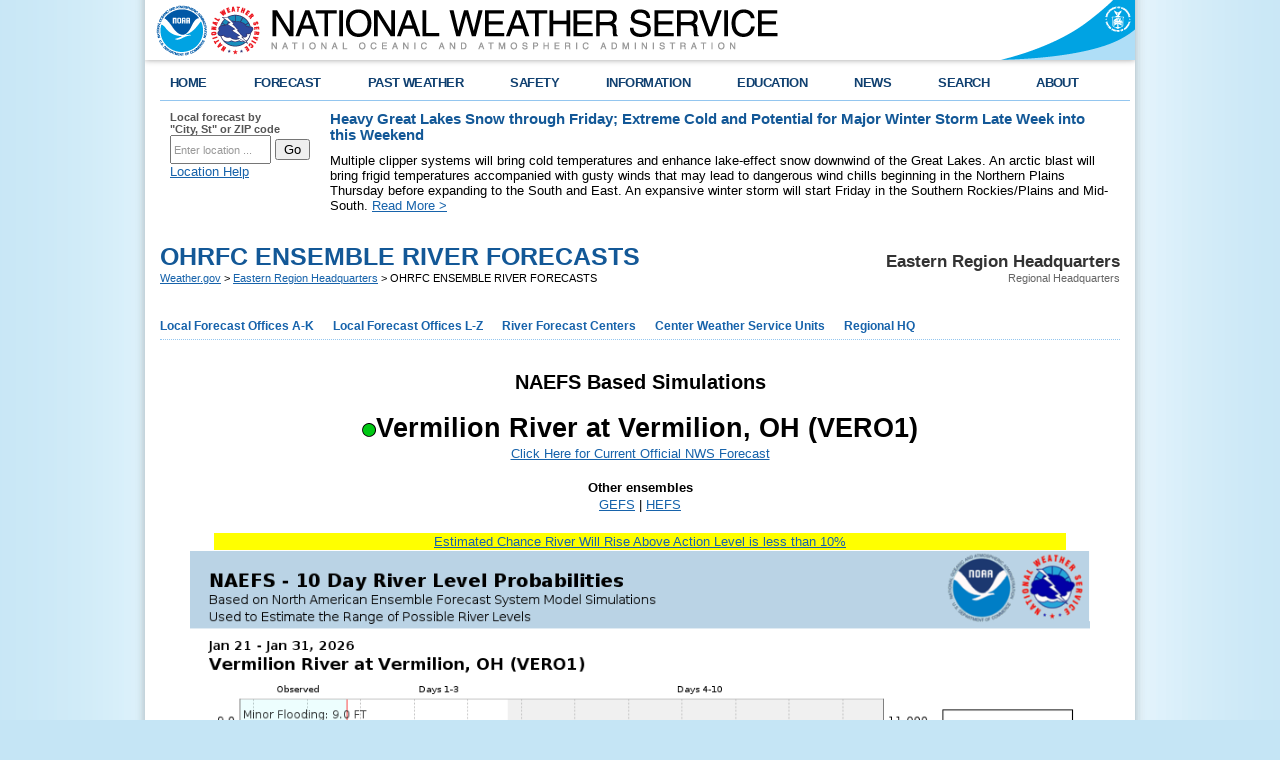

--- FILE ---
content_type: text/html; charset=UTF-8
request_url: https://www.weather.gov/erh/mmefs_ohrfc?id=VERO1&model=NAEFS
body_size: 27601
content:
<!DOCTYPE html PUBLIC "-//W3C//DTD XHTML 1.0 Transitional//EN" "http://www.w3.org/TR/xhtml1/DTD/xhtml1-transitional.dtd">
<html xmlns="http://www.w3.org/1999/xhtml">
    <head>
        <link rel="schema.DC" href="http://purl.org/dc/elements/1.1/" />
<title>OHRFC ENSEMBLE RIVER FORECASTS</title>
<meta name="DC.title" content="OHRFC ENSEMBLE RIVER FORECASTS" />
<meta name="DC.description" content="mmefs, ohrfc" />
<meta name="DC.creator" content="US Department of Commerce, NOAA, National Weather Service" />
<meta name="DC.date.created" scheme="ISO8601" content="May 29th 2024 12:22 PM" />
<meta name="DC.language" scheme="DCTERMS.RFC1766" content="EN-US" />
<meta name="DC.keywords" content="mmefs, ohrfc" />
<meta name="DC.publisher" content="NOAA's National Weather Service" />
<meta name="DC.contributor" content="National Weather Service" />
<meta name="DC.rights" content="/disclaimer.php" />
<meta name="rating" content="General" />
<meta name="robots" content="index,follow" />


        <link href="/css/weatherstyle.css" rel="stylesheet" type="text/css" />
        <link href="/css/template.css" rel="stylesheet" type="text/css" />
        <link href="/css/myfcst.css" rel="stylesheet" type="text/css" />
        <link href="/css/ForecastSearch.css" rel="stylesheet" type="text/css" />
        <link href="/css/pointforecast.css" rel="stylesheet" type="text/css" />
        <link href="/css/jqueryui10_3_1custom/jquery-ui-1.10.3.custom.min.css" rel="stylesheet" type="text/css" />

<script type="text/javascript" src="/js/jquery-1.10.2.min.js"></script>        <script type="text/javascript" src="/js/jquery-ui-1.10.3.custom.min.js"></script>        <script type="text/javascript" src="/js/jquery.hoverIntent.minified.js"></script>        <script type="text/javascript" src="/js/ForecastSearch.js"></script>        <script type="text/javascript" id="_fed_an_ua_tag" src="https://dap.digitalgov.gov/Universal-Federated-Analytics-Min.js?agency=DOC&sub-agency=NOAA&yt=true&pga4=G-736JJ6NL0V"></script>        <script type="text/javascript" src="/js/topNavMenu.js"></script>        <script type="text/javascript" src="/js/NidsESRI.js"></script>        <script type="text/javascript" src="/js/nwsexit.js"></script>


        <link href="/css/widgets.css" rel="stylesheet" type="text/css" />
        <link href="/css/colorbox/colorbox.css" rel="stylesheet" type="text/css" />
        
        <script type="text/javascript" src="/js/widgets.js"></script>
        <script type="text/javascript" src="/js/jquery.cycle2.min.js"></script>
        <script type="text/javascript" src="/js/jquery.colorbox-min.js"></script>
        <script type="text/javascript" src="/js/nwsexit.js"></script>
        <script async src="https://www.googletagmanager.com/gtag/js?id=G-736JJ6NL0V"></script>
<script>
    window.dataLayer = window.dataLayer || [];
    function gtag(){dataLayer.push(arguments);}
    gtag('js', new Date());

            gtag('config', 'G-736JJ6NL0V');
            gtag('config', 'G-Z9CZEQW57Z');
    </script>

<script>
$(document).ready(function() {
  $('img.nocache').each(function () {
      var $this = $(this);
      $this.attr('src', noCache($this.attr('src')));
  });
});
function noCache(url) {
  return url + (url.indexOf('?') >= 0 ? '&nocache=' : '?') + $.now();
}
</script>
    </head>

    <body> 
        
        <div class="header">
    <div class="header-content">
        <a href="https://www.weather.gov" class="header-nws"><img src="/bundles/templating/images/header/header.png" alt="National Weather Service"/></a>
        <a href="http://www.commerce.gov" class="header-doc"><img src="/bundles/templating/images/header/header_doc.png" alt="United States Department of Commerce"/></a>
        <a href="http://www.noaa.gov" class="header-noaa" title="National Oceanic and Atmospheric Administration"></a>
    </div>
    <div style="clear:both"></div>
</div>
<div class="header-shadow">
    <div class="header-shadow-content"></div>
</div>
<script>
    var domains = {
        weather: "https://www.weather.gov",
        forecast: "https://forecast.weather.gov",
        airquality: "https://airquality.weather.gov",
        aviation: "https://aviationweather.gov",
        water: "https://water.weather.gov",
        graphical: "https://graphical.weather.gov",
        alerts: "",
        api: "https://api.weather.gov",
        radar: "https://radar.weather.gov",
        esriGeocode: "https://geocode.arcgis.com"
    }
</script>


        <div class="center">

            <div class="content">
    <div class="topnav">
        <ul id="topnav">
            <li>
                <script type="text/javascript">
                    function goBack() {
                        if (document.referrer.toLowerCase().indexOf("weather.gov") != -1) {
                            history.back();
                        } else {
                            document.location.href = "https://www.weather.gov";
                        }
                    }
                </script>
                <div class="topMenuNavList home">
                    <a href="#" onclick="goBack();">HOME</a>
                </div>
            </li>
                            <li>
                    <div class="topMenuNavList section-link">
                        <a href="https://www.weather.gov/forecastmaps/">FORECAST</a>
                    </div>
                                                                        <div style="opacity: 0;" class="sub">
                                <ul>
                                                                            <li>
                                            <a href="https://www.weather.gov">Local</a>
                                        </li>
                                                                            <li>
                                            <a href="https://digital.weather.gov">Graphical</a>
                                        </li>
                                                                            <li>
                                            <a href="https://aviationweather.gov">Aviation</a>
                                        </li>
                                                                            <li>
                                            <a href="https://www.weather.gov/marine/">Marine</a>
                                        </li>
                                                                            <li>
                                            <a href="https://water.noaa.gov">Rivers and Lakes</a>
                                        </li>
                                                                            <li>
                                            <a href="https://www.nhc.noaa.gov">Hurricanes</a>
                                        </li>
                                                                            <li>
                                            <a href="https://www.spc.noaa.gov">Severe Weather</a>
                                        </li>
                                                                            <li>
                                            <a href="https://www.weather.gov/fire/">Fire Weather</a>
                                        </li>
                                                                            <li>
                                            <a href="https://gml.noaa.gov/grad/solcalc/">Sunrise/Sunset</a>
                                        </li>
                                                                            <li>
                                            <a href="https://www.cpc.ncep.noaa.gov">Long Range Forecasts</a>
                                        </li>
                                                                            <li>
                                            <a href="https://www.cpc.ncep.noaa.gov">Climate Prediction</a>
                                        </li>
                                                                            <li>
                                            <a href="https://www.swpc.noaa.gov">Space Weather</a>
                                        </li>
                                                                    </ul>
                            </div>
                                                            </li>
                            <li>
                    <div class="topMenuNavList section-link">
                        <a href="https://www.weather.gov/wrh/climate">PAST WEATHER</a>
                    </div>
                                                                        <div style="opacity: 0;" class="sub">
                                <ul>
                                                                            <li>
                                            <a href="https://www.weather.gov/wrh/climate">Past Weather</a>
                                        </li>
                                                                            <li>
                                            <a href="https://gml.noaa.gov/grad/solcalc/">Astronomical Data</a>
                                        </li>
                                                                            <li>
                                            <a href="https://www.climate.gov/maps-data/dataset/past-weather-zip-code-data-table">Certified Weather Data</a>
                                        </li>
                                                                    </ul>
                            </div>
                                                            </li>
                            <li>
                    <div class="topMenuNavList section-link">
                        <a href="https://www.weather.gov/safety/">SAFETY</a>
                    </div>
                                                                                </li>
                            <li>
                    <div class="topMenuNavList section-link">
                        <a href="https://www.weather.gov/informationcenter">INFORMATION</a>
                    </div>
                                                                        <div style="opacity: 0;" class="sub">
                                <ul>
                                                                            <li>
                                            <a href="https://www.weather.gov/wrn/wea">Wireless Emergency Alerts</a>
                                        </li>
                                                                            <li>
                                            <a href="https://www.weather.gov/wrn/">Weather-Ready Nation</a>
                                        </li>
                                                                            <li>
                                            <a href="https://www.weather.gov/owlie/publication_brochures">Brochures</a>
                                        </li>
                                                                            <li>
                                            <a href="https://www.weather.gov/coop/">Cooperative Observers</a>
                                        </li>
                                                                            <li>
                                            <a href="https://www.weather.gov/briefing/">Daily Briefing</a>
                                        </li>
                                                                            <li>
                                            <a href="https://www.weather.gov/hazstat">Damage/Fatality/Injury Statistics</a>
                                        </li>
                                                                            <li>
                                            <a href="http://mag.ncep.noaa.gov">Forecast Models</a>
                                        </li>
                                                                            <li>
                                            <a href="https://www.weather.gov/gis/">GIS Data Portal</a>
                                        </li>
                                                                            <li>
                                            <a href="https://www.weather.gov/nwr">NOAA Weather Radio</a>
                                        </li>
                                                                            <li>
                                            <a href="https://www.weather.gov/publications/">Publications</a>
                                        </li>
                                                                            <li>
                                            <a href="https://www.weather.gov/skywarn/">SKYWARN Storm Spotters</a>
                                        </li>
                                                                            <li>
                                            <a href="https://www.weather.gov/stormready">StormReady</a>
                                        </li>
                                                                            <li>
                                            <a href="https://www.weather.gov/tsunamiready/">TsunamiReady</a>
                                        </li>
                                                                            <li>
                                            <a href="https://www.weather.gov/notification/">Service Change Notices</a>
                                        </li>
                                                                    </ul>
                            </div>
                                                            </li>
                            <li>
                    <div class="topMenuNavList section-link">
                        <a href="https://www.weather.gov/education/">EDUCATION</a>
                    </div>
                                                                                </li>
                            <li>
                    <div class="topMenuNavList section-link">
                        <a href="https://www.weather.gov/news">NEWS</a>
                    </div>
                                                                                </li>
                            <li>
                    <div class="topMenuNavList section-link">
                        <a href="https://www.weather.gov/search/">SEARCH</a>
                    </div>
                                            <div style="opacity: 0;" class="sub">
                            <ul class="no-links">
                            <li><!-- Begin search code -->
                                <div id="site-search">
                                    <form method="get" action="https://search.usa.gov/search" style="margin-bottom: 0; margin-top: 0;">
                                        <input type="hidden" name="v:project" value="firstgov" />
                                        <label for="query">Search For</label>
                                        <input type="text" name="query" id="query" size="12" />
                                        <input type="submit" value="Go" />
                                        <p>
                                            <input type="radio" name="affiliate" checked="checked" value="nws.noaa.gov" id="nws" />
                                            <label for="nws" class="search-scope">NWS</label>
                                            <input type="radio" name="affiliate" value="noaa.gov" id="noaa" />
                                            <label for="noaa" class="search-scope">All NOAA</label>
                                        </p>
                                    </form>
                                </div>
                            </li>
                            </ul>
                        </div>
                                    </li>
                            <li class="last">
                    <div class="topMenuNavList section-link">
                        <a href="https://www.weather.gov/about/">ABOUT</a>
                    </div>
                                                                        <div style="opacity: 0;" class="sub">
                                <ul>
                                                                            <li>
                                            <a href="https://www.weather.gov/about/">About NWS</a>
                                        </li>
                                                                            <li>
                                            <a href="https://www.weather.gov/organization">Organization</a>
                                        </li>
                                                                            <li>
                                            <a href="https://sites.google.com/a/noaa.gov/nws-insider/">For NWS Employees</a>
                                        </li>
                                                                            <li>
                                            <a href="https://www.weather.gov/ncep/">National Centers</a>
                                        </li>
                                                                            <li>
                                            <a href="https://www.noaa.gov/nws-careers">Careers</a>
                                        </li>
                                                                            <li>
                                            <a href="https://www.weather.gov/contact">Contact Us</a>
                                        </li>
                                                                            <li>
                                            <a href="https://forecast.weather.gov/glossary.php">Glossary</a>
                                        </li>
                                                                            <li>
                                            <a href="https://www.weather.gov/socialmedia">Social Media</a>
                                        </li>
                                                                            <li>
                                            <a href="https://www.noaa.gov/NWStransformation">NWS Transformation</a>
                                        </li>
                                                                    </ul>
                            </div>
                                                            </li>
                    </ul>
    </div>
</div>


            <div class="center-content">

                <div class="one-sixth-first">
    <div id="forecast-lookup">
        <form name="getForecast" id="getForecast" action="https://forecast.weather.gov/zipcity.php" method="get">
            <label for="inputstring">Local forecast by <br />"City, St" or ZIP code</label>
            <input id="inputstring" name="inputstring" type="text" value="Enter location ..." onclick="this.value=''" />
            <input name="btnSearch" id="btnSearch" type="submit" value="Go" />
            <div id="txtError">
                <div id="errorNoResults" style="display:none;">Sorry, the location you searched for was not found. Please try another search.</div>
                <div id="errorMultipleResults" style="display:none">Multiple locations were found. Please select one of the following:</div>
                <div id="errorChoices" style="display:none"></div>
                <input id="btnCloseError" type="button" value="Close" style="display:none" />
            </div>
            <div id="txtHelp"><a style="text-decoration: underline;" href="javascript:void(window.open('https://www.weather.gov/ForecastSearchHelp.html','locsearchhelp','status=0,toolbar=0,location=0,menubar=0,directories=0,resizable=1,scrollbars=1,height=500,width=530').focus());">Location Help</a></div>
        </form>
    </div>
</div>

                    <div class="five-sixth-last">
                    <style type="text/css">
                #topnews.important {
                    background-color: #d2d2d2;
                    height: 100%;
                    margin-bottom: 5px;
                    position: relative;
                }

                #topnews .icon {
                    display: none;
                }

                #topnews.important .icon {
                    background-color: #135997;
                    display: table-cell;
                    height: 100%;
                    text-align: center;
                    vertical-align: middle;
                    width: 80px;
                }

                #topnews.important .body {
                    color: #141414;
                    display: table-cell;
                    padding: 10px;
                }
            </style>
            <div id="topnews">
                <div class="icon"><img src="/bundles/templating/images/top_news/important.png"></div>
                <div class="body">
                    <h1 style="font-size: 11pt;">Heavy Great Lakes Snow through Friday; Extreme Cold and Potential for Major Winter Storm Late Week into this Weekend</h1>
                    <p>
                        Multiple clipper systems will bring cold temperatures and enhance lake-effect snow downwind of the Great Lakes. An arctic blast will bring frigid temperatures accompanied with gusty winds that may lead to dangerous wind chills beginning in the Northern Plains Thursday before expanding to the South and East. An expansive winter storm will start Friday in the Southern Rockies/Plains and Mid-South.
                                                                            <a href="http://www.wpc.ncep.noaa.gov/discussions/hpcdiscussions.php?disc=pmdspd" target="_blank">Read More &gt;</a>
                                            </p>
                </div>
            </div>
            </div>


                <div class="full-width-border">
                    <div class="partial-width-borderbottom">

                        <!-- area for the myforecast widget and wwamap data -->
                        <div class="one-sixth-first">
                            <script type="text/javascript" src="/js/jquery-cookie.js"></script>
<script type="text/javascript" src="/js/MyForecastWidget.js"></script>
<div id="myfcst-widget">
    <div id="myfcst">
        <form id='myfcst-form' action='/widgets/MyForecastWidget.php'>
            <span id="myfcst-title">Customize Your <strong>Weather.gov</strong></span>
            <div id="myfcst-input-block">
                <input type="text" name="myfcst-location-input" id="myfcst-location-input" value="City, ST" />
                <label for="myfcst-location-input">Enter Your City, ST or ZIP Code</label><br />
                <input type="checkbox" name="myfcst-remember" id="myfcst-remember" />
                <label for="myfcst-remember">Remember Me</label>
            </div>
            <div class="myfcst-footer">
                <input type="submit" value="Get Weather" id="myfcst-submit" />
                <p class="myfcst-policy"><a href="/privacy.php">Privacy Policy</a></p>
            </div>
        </form>
        <div id="myfcst-fcst"></div>
        <div id="myfcst-multi-result"></div>
        <div id="myfcst-loading">LOADING...</div>
    </div>
</div>

                            
                        </div><!-- end of <div class="one-sixth-first"> -->

                        <div class="five-sixth-first">
                        <div class="div-full breadcrumb">
    <div class="sitename">
        <p class="sitename-name">Eastern Region Headquarters</p>
        <p class="sitename-class">Regional Headquarters</p>
    </div>
    <div class="location">
        <h1 class='location-pagetitle'>OHRFC ENSEMBLE RIVER FORECASTS</h1>
        <div class='location-breadcrumb'>
            <a href="https://www.weather.gov">Weather.gov</a>
                                                &gt; <a href="https://www.weather.gov/erh">Eastern Region Headquarters</a>
                                &gt; OHRFC ENSEMBLE RIVER FORECASTS
                    </div>
    </div>
</div>

                        <div class="div-full">
    <div class="subMenuNav">
        <ul id="subMenuNav">
                            <li>
                    <div class="subMenuNavList section-link">
                        <a href="#">Local Forecast Offices A-K</a>
                    </div>
                                            <div class="sub">
                            <ul>
                                                                    <li>
                                        <a href="https://www.weather.gov/aly"> Albany NY</a>
                                    </li>
                                                                    <li>
                                        <a href="https://www.weather.gov/lwx/"> Baltimore MD/Washington DC</a>
                                    </li>
                                                                    <li>
                                        <a href="https://www.weather.gov/bgm/"> Binghamton NY</a>
                                    </li>
                                                                    <li>
                                        <a href="https://www.weather.gov/rnk/"> Blacksburg VA</a>
                                    </li>
                                                                    <li>
                                        <a href="https://www.weather.gov/box/"> Boston MA</a>
                                    </li>
                                                                    <li>
                                        <a href="https://www.weather.gov/buf/"> Buffalo NY</a>
                                    </li>
                                                                    <li>
                                        <a href="https://www.weather.gov/btv/"> Burlington VT</a>
                                    </li>
                                                                    <li>
                                        <a href="https://www.weather.gov/car/"> Caribou ME</a>
                                    </li>
                                                                    <li>
                                        <a href="https://www.weather.gov/chs/"> Charleston SC</a>
                                    </li>
                                                                    <li>
                                        <a href="https://www.weather.gov/rlx/"> Charleston WV</a>
                                    </li>
                                                                    <li>
                                        <a href="https://www.weather.gov/cle/"> Cleveland OH</a>
                                    </li>
                                                                    <li>
                                        <a href="https://www.weather.gov/cae/"> Columbia SC</a>
                                    </li>
                                                                    <li>
                                        <a href="https://www.weather.gov/gsp/"> Greenville-Spartanburg SC</a>
                                    </li>
                                                            </ul>
                        </div>
                                    </li>
                            <li>
                    <div class="subMenuNavList section-link">
                        <a href="#">Local Forecast Offices L-Z</a>
                    </div>
                                            <div class="sub">
                            <ul>
                                                                    <li>
                                        <a href="https://www.weather.gov/mhx/"> Morehead City/Newport NC</a>
                                    </li>
                                                                    <li>
                                        <a href="https://www.weather.gov/okx/"> New York NY</a>
                                    </li>
                                                                    <li>
                                        <a href="https://www.weather.gov/phi/"> Philadelphia PA/Mt Holly NJ</a>
                                    </li>
                                                                    <li>
                                        <a href="https://www.weather.gov/pbz/"> Pittsburgh PA</a>
                                    </li>
                                                                    <li>
                                        <a href="https://www.weather.gov/gyx/"> Portland/Gray ME</a>
                                    </li>
                                                                    <li>
                                        <a href="https://www.weather.gov/rah/"> Raleigh NC</a>
                                    </li>
                                                                    <li>
                                        <a href="https://www.weather.gov/ctp/"> State College PA</a>
                                    </li>
                                                                    <li>
                                        <a href="https://www.weather.gov/akq/"> Wakefield VA</a>
                                    </li>
                                                                    <li>
                                        <a href="https://www.weather.gov/ilm/"> Wilmington NC</a>
                                    </li>
                                                                    <li>
                                        <a href="https://www.weather.gov/iln/"> Wilmington OH</a>
                                    </li>
                                                            </ul>
                        </div>
                                    </li>
                            <li>
                    <div class="subMenuNavList section-link">
                        <a href="#">River Forecast Centers</a>
                    </div>
                                            <div class="sub">
                            <ul>
                                                                    <li>
                                        <a href="https://www.weather.gov/marfc/"> Middle Atlantic RFC</a>
                                    </li>
                                                                    <li>
                                        <a href="https://www.weather.gov/nerfc/"> Northeast RFC</a>
                                    </li>
                                                                    <li>
                                        <a href="https://www.weather.gov/ohrfc/"> Ohio River RFC</a>
                                    </li>
                                                                    <li>
                                        <a href="https://www.weather.gov/serfc/"> Southeast RFC (Southern Region)</a>
                                    </li>
                                                                    <li>
                                        <a href="https://www.weather.gov/lmrfc/"> Lower Missisippi RFC (Southern Region)</a>
                                    </li>
                                                            </ul>
                        </div>
                                    </li>
                            <li>
                    <div class="subMenuNavList section-link">
                        <a href="#">Center Weather Service Units</a>
                    </div>
                                            <div class="sub">
                            <ul>
                                                                    <li>
                                        <a href="https://www.weather.gov/zbw/"> Boston (Nashua NH)</a>
                                    </li>
                                                                    <li>
                                        <a href="https://www.weather.gov/zob/"> Cleveland (Oberlin OH)</a>
                                    </li>
                                                                    <li>
                                        <a href="https://www.weather.gov/zny/"> New York (Ronkonkoma NY)</a>
                                    </li>
                                                                    <li>
                                        <a href="https://www.weather.gov/zdc/"> Washington DC (Leesburg VA)</a>
                                    </li>
                                                            </ul>
                        </div>
                                    </li>
                            <li>
                    <div class="subMenuNavList section-link">
                        <a href="#">Regional HQ</a>
                    </div>
                                            <div class="sub">
                            <ul>
                                                                    <li>
                                        <a href="https://www.weather.gov/erh/ERMissionStmnt"> Mission Statement</a>
                                    </li>
                                                                    <li>
                                        <a href="https://www.weather.gov/erh/ERDivisions"> Divisions</a>
                                    </li>
                                                                    <li>
                                        <a href="https://www.weather.gov/erh/publications"> ER Publications</a>
                                    </li>
                                                                    <li>
                                        <a href="https://www.weather.gov/erh/coastalflood"> Coastal Flood Threat </a>
                                    </li>
                                                                    <li>
                                        <a href="https://www.weather.gov/erh/mmefs"> Meteorological Model Ensemble River Forecasts (MMEFS)</a>
                                    </li>
                                                                    <li>
                                        <a href="https://water.noaa.gov/"> Rivers and Lakes</a>
                                    </li>
                                                            </ul>
                        </div>
                                    </li>
                    </ul>
    </div>
</div>

                        
                        
                        <div class="div-full">
<div class="cms-content"><!---<meta content="text/html;charset=ISO-8859-1" https-equiv="Content-Type" />---><!---The CMS limits how a page can include a file from another spot on the server,
so you have to use this convention.--->
<table style="display:none">
	<tbody>
		<tr>
			<td id="json">{
	"timestamp": "Wed Jan 21 11:14:57 EST 2026",
	"locations": [{
		"id": "ELRP1",
		"description": "Allegheny River at Eldred, PA (ELRP1)",
		"shortName": "Eldred",
		"chartType": "SSTG",
		"models": [{
			"name":"SREF",
			"status":{
				"whichDot": "gr_circle.png",
				"stageStatusText":"Estimated Chance River Will Rise Above Action Level is less than 10%",
				"stageStatusBGColor": "yellow",
				"stageStatusDescription": "Action Stage: A river or lake level below flood but where you should prepare for potential flooding"
			}
		}, {
			"name":"NAEFS",
			"status":{
				"whichDot": "gr_circle.png",
				"stageStatusText":"Estimated Chance River Will Rise Above Action Level is less than 10%",
				"stageStatusBGColor": "yellow",
				"stageStatusDescription": "Action Stage: A river or lake level below flood but where you should prepare for potential flooding"
			}
		}, {
			"name":"GEFS",
			"status":{
				"whichDot": "gr_circle.png",
				"stageStatusText":"Estimated Chance River Will Rise Above Action Level is less than 10%",
				"stageStatusBGColor": "yellow",
				"stageStatusDescription": "Action Stage: A river or lake level below flood but where you should prepare for potential flooding"
			}
		}, {
			"name":"HEFS",
			"status":{
				"whichDot": "gr_circle.png",
				"stageStatusText":"Estimated Chance River Will Rise Above Action Level is less than 10%",
				"stageStatusBGColor": "yellow",
				"stageStatusDescription": "Action Stage: A river or lake level below flood but where you should prepare for potential flooding"
			}
		}]
	}, {
		"id": "OLNN6",
		"description": "Allegheny River at Olean, NY (OLNN6)",
		"shortName": "Olean",
		"chartType": "SSTG",
		"models": [{
			"name":"SREF",
			"status":{
				"whichDot": "gr_circle.png",
				"stageStatusText":"Estimated Chance River Will Rise Above Action Level is less than 10%",
				"stageStatusBGColor": "yellow",
				"stageStatusDescription": "Action Stage: A river or lake level below flood but where you should prepare for potential flooding"
			}
		}, {
			"name":"NAEFS",
			"status":{
				"whichDot": "gr_circle.png",
				"stageStatusText":"Estimated Chance River Will Rise Above Action Level is less than 10%",
				"stageStatusBGColor": "yellow",
				"stageStatusDescription": "Action Stage: A river or lake level below flood but where you should prepare for potential flooding"
			}
		}, {
			"name":"GEFS",
			"status":{
				"whichDot": "gr_circle.png",
				"stageStatusText":"Estimated Chance River Will Rise Above Action Level is less than 10%",
				"stageStatusBGColor": "yellow",
				"stageStatusDescription": "Action Stage: A river or lake level below flood but where you should prepare for potential flooding"
			}
		}, {
			"name":"HEFS",
			"status":{
				"whichDot": "gr_circle.png",
				"stageStatusText":"Estimated Chance River Will Rise Above Action Level is less than 10%",
				"stageStatusBGColor": "yellow",
				"stageStatusDescription": "Action Stage: A river or lake level below flood but where you should prepare for potential flooding"
			}
		}]
	}, {
		"id": "SLMN6",
		"description": "Allegheny River at Salamanca, NY (SLMN6)",
		"shortName": "Salamanca",
		"chartType": "SSTG",
		"models": [{
			"name":"SREF",
			"status":{
				"whichDot": "gr_circle.png",
				"stageStatusText":"Estimated Chance River Will Rise Above Action Level is less than 10%",
				"stageStatusBGColor": "yellow",
				"stageStatusDescription": "Action Stage: A river or lake level below flood but where you should prepare for potential flooding"
			}
		}, {
			"name":"NAEFS",
			"status":{
				"whichDot": "gr_circle.png",
				"stageStatusText":"Estimated Chance River Will Rise Above Action Level is less than 10%",
				"stageStatusBGColor": "yellow",
				"stageStatusDescription": "Action Stage: A river or lake level below flood but where you should prepare for potential flooding"
			}
		}, {
			"name":"GEFS",
			"status":{
				"whichDot": "gr_circle.png",
				"stageStatusText":"Estimated Chance River Will Rise Above Action Level is less than 10%",
				"stageStatusBGColor": "yellow",
				"stageStatusDescription": "Action Stage: A river or lake level below flood but where you should prepare for potential flooding"
			}
		}, {
			"name":"HEFS",
			"status":{
				"whichDot": "gr_circle.png",
				"stageStatusText":"Estimated Chance River Will Rise Above Action Level is less than 10%",
				"stageStatusBGColor": "yellow",
				"stageStatusDescription": "Action Stage: A river or lake level below flood but where you should prepare for potential flooding"
			}
		}]
	}, {
		"id": "RSSP1",
		"description": "Conewango Creek at Russell, PA (RSSP1)",
		"shortName": "Russell",
		"chartType": "SSTG",
		"models": [{
			"name":"SREF",
			"status":{
				"whichDot": "gr_circle.png",
				"stageStatusText":"Estimated Chance River Will Rise Above Action Level is less than 10%",
				"stageStatusBGColor": "yellow",
				"stageStatusDescription": "Action Stage: A river or lake level below flood but where you should prepare for potential flooding"
			}
		}, {
			"name":"NAEFS",
			"status":{
				"whichDot": "gr_circle.png",
				"stageStatusText":"Estimated Chance River Will Rise Above Action Level is less than 10%",
				"stageStatusBGColor": "yellow",
				"stageStatusDescription": "Action Stage: A river or lake level below flood but where you should prepare for potential flooding"
			}
		}, {
			"name":"GEFS",
			"status":{
				"whichDot": "gr_circle.png",
				"stageStatusText":"Estimated Chance River Will Rise Above Action Level is less than 10%",
				"stageStatusBGColor": "yellow",
				"stageStatusDescription": "Action Stage: A river or lake level below flood but where you should prepare for potential flooding"
			}
		}, {
			"name":"HEFS",
			"status":{
				"whichDot": "gr_circle.png",
				"stageStatusText":"Estimated Chance River Will Rise Above Action Level is less than 10%",
				"stageStatusBGColor": "yellow",
				"stageStatusDescription": "Action Stage: A river or lake level below flood but where you should prepare for potential flooding"
			}
		}]
	}, {
		"id": "WRRP1",
		"description": "Allegheny River at Warren, PA (WRRP1)",
		"shortName": "Warren",
		"chartType": "SSTG",
		"models": [{
			"name":"SREF",
			"status":{
				"whichDot": "gr_circle.png",
				"stageStatusText":"Estimated Chance River Will Rise Above Action Level is less than 10%",
				"stageStatusBGColor": "yellow",
				"stageStatusDescription": "Action Stage: A river or lake level below flood but where you should prepare for potential flooding"
			}
		}, {
			"name":"NAEFS",
			"status":{
				"whichDot": "gr_circle.png",
				"stageStatusText":"Estimated Chance River Will Rise Above Action Level is less than 10%",
				"stageStatusBGColor": "yellow",
				"stageStatusDescription": "Action Stage: A river or lake level below flood but where you should prepare for potential flooding"
			}
		}, {
			"name":"GEFS",
			"status":{
				"whichDot": "gr_circle.png",
				"stageStatusText":"Estimated Chance River Will Rise Above Action Level is less than 10%",
				"stageStatusBGColor": "yellow",
				"stageStatusDescription": "Action Stage: A river or lake level below flood but where you should prepare for potential flooding"
			}
		}, {
			"name":"HEFS",
			"status":{
				"whichDot": "gr_circle.png",
				"stageStatusText":"Estimated Chance River Will Rise Above Action Level is less than 10%",
				"stageStatusBGColor": "yellow",
				"stageStatusDescription": "Action Stage: A river or lake level below flood but where you should prepare for potential flooding"
			}
		}]
	}, {
		"id": "WHKP1",
		"description": "Allegheny River at West Hickory, PA (WHKP1)",
		"shortName": "West Hickory",
		"chartType": "SSTG",
		"models": [{
			"name":"SREF",
			"status":{
				"whichDot": "gr_circle.png",
				"stageStatusText":"Estimated Chance River Will Rise Above Action Level is less than 10%",
				"stageStatusBGColor": "yellow",
				"stageStatusDescription": "Action Stage: A river or lake level below flood but where you should prepare for potential flooding"
			}
		}, {
			"name":"NAEFS",
			"status":{
				"whichDot": "gr_circle.png",
				"stageStatusText":"Estimated Chance River Will Rise Above Action Level is less than 10%",
				"stageStatusBGColor": "yellow",
				"stageStatusDescription": "Action Stage: A river or lake level below flood but where you should prepare for potential flooding"
			}
		}, {
			"name":"GEFS",
			"status":{
				"whichDot": "gr_circle.png",
				"stageStatusText":"Estimated Chance River Will Rise Above Action Level is less than 10%",
				"stageStatusBGColor": "yellow",
				"stageStatusDescription": "Action Stage: A river or lake level below flood but where you should prepare for potential flooding"
			}
		}, {
			"name":"HEFS",
			"status":{
				"whichDot": "gr_circle.png",
				"stageStatusText":"Estimated Chance River Will Rise Above Action Level is less than 10%",
				"stageStatusBGColor": "yellow",
				"stageStatusDescription": "Action Stage: A river or lake level below flood but where you should prepare for potential flooding"
			}
		}]
	}, {
		"id": "MEDP1",
		"description": "French Creek at Meadville, PA (MEDP1)",
		"shortName": "Meadville",
		"chartType": "SSTG",
		"models": [{
			"name":"SREF",
			"status":{
				"whichDot": "gr_circle.png",
				"stageStatusText":"Estimated Chance River Will Rise Above Action Level is less than 10%",
				"stageStatusBGColor": "yellow",
				"stageStatusDescription": "Action Stage: A river or lake level below flood but where you should prepare for potential flooding"
			}
		}, {
			"name":"NAEFS",
			"status":{
				"whichDot": "gr_circle.png",
				"stageStatusText":"Estimated Chance River Will Rise Above Action Level is less than 10%",
				"stageStatusBGColor": "yellow",
				"stageStatusDescription": "Action Stage: A river or lake level below flood but where you should prepare for potential flooding"
			}
		}, {
			"name":"GEFS",
			"status":{
				"whichDot": "gr_circle.png",
				"stageStatusText":"Estimated Chance River Will Rise Above Action Level is less than 10%",
				"stageStatusBGColor": "yellow",
				"stageStatusDescription": "Action Stage: A river or lake level below flood but where you should prepare for potential flooding"
			}
		}, {
			"name":"HEFS",
			"status":{
				"whichDot": "gr_circle.png",
				"stageStatusText":"Estimated Chance River Will Rise Above Action Level is less than 10%",
				"stageStatusBGColor": "yellow",
				"stageStatusDescription": "Action Stage: A river or lake level below flood but where you should prepare for potential flooding"
			}
		}]
	}, {
		"id": "FRKP1",
		"description": "Allegheny River at Franklin, PA (FRKP1)",
		"shortName": "Franklin",
		"chartType": "SSTG",
		"models": [{
			"name":"SREF",
			"status":{
				"whichDot": "gr_circle.png",
				"stageStatusText":"Estimated Chance River Will Rise Above Action Level is less than 10%",
				"stageStatusBGColor": "yellow",
				"stageStatusDescription": "Action Stage: A river or lake level below flood but where you should prepare for potential flooding"
			}
		}, {
			"name":"NAEFS",
			"status":{
				"whichDot": "gr_circle.png",
				"stageStatusText":"Estimated Chance River Will Rise Above Action Level is less than 10%",
				"stageStatusBGColor": "yellow",
				"stageStatusDescription": "Action Stage: A river or lake level below flood but where you should prepare for potential flooding"
			}
		}, {
			"name":"GEFS",
			"status":{
				"whichDot": "gr_circle.png",
				"stageStatusText":"Estimated Chance River Will Rise Above Action Level is less than 10%",
				"stageStatusBGColor": "yellow",
				"stageStatusDescription": "Action Stage: A river or lake level below flood but where you should prepare for potential flooding"
			}
		}, {
			"name":"HEFS",
			"status":{
				"whichDot": "gr_circle.png",
				"stageStatusText":"Estimated Chance River Will Rise Above Action Level is less than 10%",
				"stageStatusBGColor": "yellow",
				"stageStatusDescription": "Action Stage: A river or lake level below flood but where you should prepare for potential flooding"
			}
		}]
	}, {
		"id": "JHNP1",
		"description": "Clarion River at Johnsonburg, PA (JHNP1)",
		"shortName": "Johnsonburg",
		"chartType": "SSTG",
		"models": [{
			"name":"SREF",
			"status":{
				"whichDot": "gr_circle.png",
				"stageStatusText":"Estimated Chance River Will Rise Above Action Level is less than 10%",
				"stageStatusBGColor": "yellow",
				"stageStatusDescription": "Action Stage: A river or lake level below flood but where you should prepare for potential flooding"
			}
		}, {
			"name":"NAEFS",
			"status":{
				"whichDot": "gr_circle.png",
				"stageStatusText":"Estimated Chance River Will Rise Above Action Level is less than 10%",
				"stageStatusBGColor": "yellow",
				"stageStatusDescription": "Action Stage: A river or lake level below flood but where you should prepare for potential flooding"
			}
		}, {
			"name":"GEFS",
			"status":{
				"whichDot": "gr_circle.png",
				"stageStatusText":"Estimated Chance River Will Rise Above Action Level is less than 10%",
				"stageStatusBGColor": "yellow",
				"stageStatusDescription": "Action Stage: A river or lake level below flood but where you should prepare for potential flooding"
			}
		}, {
			"name":"HEFS",
			"status":{
				"whichDot": "gr_circle.png",
				"stageStatusText":"Estimated Chance River Will Rise Above Action Level is less than 10%",
				"stageStatusBGColor": "yellow",
				"stageStatusDescription": "Action Stage: A river or lake level below flood but where you should prepare for potential flooding"
			}
		}]
	}, {
		"id": "RDYP1",
		"description": "Clarion River at Ridgway, PA (RDYP1)",
		"shortName": "Ridgway",
		"chartType": "SSTG",
		"models": [{
			"name":"SREF",
			"status":{
				"whichDot": "gr_circle.png",
				"stageStatusText":"Estimated Chance River Will Rise Above Action Level is less than 10%",
				"stageStatusBGColor": "yellow",
				"stageStatusDescription": "Action Stage: A river or lake level below flood but where you should prepare for potential flooding"
			}
		}, {
			"name":"NAEFS",
			"status":{
				"whichDot": "gr_circle.png",
				"stageStatusText":"Estimated Chance River Will Rise Above Action Level is less than 10%",
				"stageStatusBGColor": "yellow",
				"stageStatusDescription": "Action Stage: A river or lake level below flood but where you should prepare for potential flooding"
			}
		}, {
			"name":"GEFS",
			"status":{
				"whichDot": "gr_circle.png",
				"stageStatusText":"Estimated Chance River Will Rise Above Action Level is less than 10%",
				"stageStatusBGColor": "yellow",
				"stageStatusDescription": "Action Stage: A river or lake level below flood but where you should prepare for potential flooding"
			}
		}, {
			"name":"HEFS",
			"status":{
				"whichDot": "gr_circle.png",
				"stageStatusText":"Estimated Chance River Will Rise Above Action Level is less than 10%",
				"stageStatusBGColor": "yellow",
				"stageStatusDescription": "Action Stage: A river or lake level below flood but where you should prepare for potential flooding"
			}
		}]
	}, {
		"id": "COKP1",
		"description": "Clarion River at Cooksburg, PA (COKP1)",
		"shortName": "Cooksburg",
		"chartType": "SSTG",
		"models": [{
			"name":"SREF",
			"status":{
				"whichDot": "gr_circle.png",
				"stageStatusText":"Estimated Chance River Will Rise Above Action Level is less than 10%",
				"stageStatusBGColor": "yellow",
				"stageStatusDescription": "Action Stage: A river or lake level below flood but where you should prepare for potential flooding"
			}
		}, {
			"name":"NAEFS",
			"status":{
				"whichDot": "gr_circle.png",
				"stageStatusText":"Estimated Chance River Will Rise Above Action Level is less than 10%",
				"stageStatusBGColor": "yellow",
				"stageStatusDescription": "Action Stage: A river or lake level below flood but where you should prepare for potential flooding"
			}
		}, {
			"name":"GEFS",
			"status":{
				"whichDot": "gr_circle.png",
				"stageStatusText":"Estimated Chance River Will Rise Above Action Level is less than 10%",
				"stageStatusBGColor": "yellow",
				"stageStatusDescription": "Action Stage: A river or lake level below flood but where you should prepare for potential flooding"
			}
		}, {
			"name":"HEFS",
			"status":{
				"whichDot": "gr_circle.png",
				"stageStatusText":"Estimated Chance River Will Rise Above Action Level is less than 10%",
				"stageStatusBGColor": "yellow",
				"stageStatusDescription": "Action Stage: A river or lake level below flood but where you should prepare for potential flooding"
			}
		}]
	}, {
		"id": "PARP1",
		"description": "Allegheny River at Parker, PA (PARP1)",
		"shortName": "Parker",
		"chartType": "SSTG",
		"models": [{
			"name":"SREF",
			"status":{
				"whichDot": "gr_circle.png",
				"stageStatusText":"Estimated Chance River Will Rise Above Action Level is less than 10%",
				"stageStatusBGColor": "yellow",
				"stageStatusDescription": "Action Stage: A river or lake level below flood but where you should prepare for potential flooding"
			}
		}, {
			"name":"NAEFS",
			"status":{
				"whichDot": "gr_circle.png",
				"stageStatusText":"Estimated Chance River Will Rise Above Action Level is less than 10%",
				"stageStatusBGColor": "yellow",
				"stageStatusDescription": "Action Stage: A river or lake level below flood but where you should prepare for potential flooding"
			}
		}, {
			"name":"GEFS",
			"status":{
				"whichDot": "gr_circle.png",
				"stageStatusText":"Estimated Chance River Will Rise Above Action Level is less than 10%",
				"stageStatusBGColor": "yellow",
				"stageStatusDescription": "Action Stage: A river or lake level below flood but where you should prepare for potential flooding"
			}
		}, {
			"name":"HEFS",
			"status":{
				"whichDot": "gr_circle.png",
				"stageStatusText":"Estimated Chance River Will Rise Above Action Level is less than 10%",
				"stageStatusBGColor": "yellow",
				"stageStatusDescription": "Action Stage: A river or lake level below flood but where you should prepare for potential flooding"
			}
		}]
	}, {
		"id": "SNCP1",
		"description": "Redbank Creek at St Charles, PA (SNCP1)",
		"shortName": "St Charles",
		"chartType": "SSTG",
		"models": [{
			"name":"SREF",
			"status":{
				"whichDot": "gr_circle.png",
				"stageStatusText":"Estimated Chance River Will Rise Above Action Level is less than 10%",
				"stageStatusBGColor": "yellow",
				"stageStatusDescription": "Action Stage: A river or lake level below flood but where you should prepare for potential flooding"
			}
		}, {
			"name":"NAEFS",
			"status":{
				"whichDot": "gr_circle.png",
				"stageStatusText":"Estimated Chance River Will Rise Above Action Level is less than 10%",
				"stageStatusBGColor": "yellow",
				"stageStatusDescription": "Action Stage: A river or lake level below flood but where you should prepare for potential flooding"
			}
		}, {
			"name":"GEFS",
			"status":{
				"whichDot": "gr_circle.png",
				"stageStatusText":"Estimated Chance River Will Rise Above Action Level is less than 10%",
				"stageStatusBGColor": "yellow",
				"stageStatusDescription": "Action Stage: A river or lake level below flood but where you should prepare for potential flooding"
			}
		}, {
			"name":"HEFS",
			"status":{
				"whichDot": "gr_circle.png",
				"stageStatusText":"Estimated Chance River Will Rise Above Action Level is less than 10%",
				"stageStatusBGColor": "yellow",
				"stageStatusDescription": "Action Stage: A river or lake level below flood but where you should prepare for potential flooding"
			}
		}]
	}, {
		"id": "PNXP1",
		"description": "Mahoning Creek at Punxsutawney, PA (PNXP1)",
		"shortName": "Punxsutawney",
		"chartType": "SSTG",
		"models": [{
			"name":"SREF",
			"status":{
				"whichDot": "gr_circle.png",
				"stageStatusText":"Estimated Chance River Will Rise Above Action Level is less than 10%",
				"stageStatusBGColor": "yellow",
				"stageStatusDescription": "Action Stage: A river or lake level below flood but where you should prepare for potential flooding"
			}
		}, {
			"name":"NAEFS",
			"status":{
				"whichDot": "gr_circle.png",
				"stageStatusText":"Estimated Chance River Will Rise Above Action Level is less than 10%",
				"stageStatusBGColor": "yellow",
				"stageStatusDescription": "Action Stage: A river or lake level below flood but where you should prepare for potential flooding"
			}
		}, {
			"name":"GEFS",
			"status":{
				"whichDot": "gr_circle.png",
				"stageStatusText":"Estimated Chance River Will Rise Above Action Level is less than 10%",
				"stageStatusBGColor": "yellow",
				"stageStatusDescription": "Action Stage: A river or lake level below flood but where you should prepare for potential flooding"
			}
		}, {
			"name":"HEFS",
			"status":{
				"whichDot": "gr_circle.png",
				"stageStatusText":"Estimated Chance River Will Rise Above Action Level is less than 10%",
				"stageStatusBGColor": "yellow",
				"stageStatusDescription": "Action Stage: A river or lake level below flood but where you should prepare for potential flooding"
			}
		}]
	}, {
		"id": "RMRP1",
		"description": "Allegheny River at Rimer, PA (RMRP1)",
		"shortName": "Rimer",
		"chartType": "SSTG",
		"models": [{
			"name":"SREF",
			"status":{
				"whichDot": "gr_circle.png",
				"stageStatusText":"Estimated Chance River Will Rise Above Action Level is 23%",
				"stageStatusBGColor": "yellow",
				"stageStatusDescription": "Action Stage: A river or lake level below flood but where you should prepare for potential flooding"
			}
		}, {
			"name":"NAEFS",
			"status":{
				"whichDot": "gr_circle.png",
				"stageStatusText":"Estimated Chance River Will Rise Above Action Level is less than 10%",
				"stageStatusBGColor": "yellow",
				"stageStatusDescription": "Action Stage: A river or lake level below flood but where you should prepare for potential flooding"
			}
		}, {
			"name":"GEFS",
			"status":{
				"whichDot": "gr_circle.png",
				"stageStatusText":"Estimated Chance River Will Rise Above Action Level is less than 10%",
				"stageStatusBGColor": "yellow",
				"stageStatusDescription": "Action Stage: A river or lake level below flood but where you should prepare for potential flooding"
			}
		}, {
			"name":"HEFS",
			"status":{
				"whichDot": "gr_circle.png",
				"stageStatusText":"Estimated Chance River Will Rise Above Action Level is less than 10%",
				"stageStatusBGColor": "yellow",
				"stageStatusDescription": "Action Stage: A river or lake level below flood but where you should prepare for potential flooding"
			}
		}]
	}, {
		"id": "MOSP1",
		"description": "Allegheny River at Mosgrove L&D #8, PA (MOSP1)",
		"shortName": "Mosgrove L&D #8",
		"chartType": "SSTG",
		"models": [{
			"name":"SREF",
			"status":{
				"whichDot": "gr_circle.png",
				"stageStatusText":"Estimated Chance River Will Rise Above Action Level is 25%",
				"stageStatusBGColor": "yellow",
				"stageStatusDescription": "Action Stage: A river or lake level below flood but where you should prepare for potential flooding"
			}
		}, {
			"name":"NAEFS",
			"status":{
				"whichDot": "gr_circle.png",
				"stageStatusText":"Estimated Chance River Will Rise Above Action Level is less than 10%",
				"stageStatusBGColor": "yellow",
				"stageStatusDescription": "Action Stage: A river or lake level below flood but where you should prepare for potential flooding"
			}
		}, {
			"name":"GEFS",
			"status":{
				"whichDot": "gr_circle.png",
				"stageStatusText":"Estimated Chance River Will Rise Above Action Level is less than 10%",
				"stageStatusBGColor": "yellow",
				"stageStatusDescription": "Action Stage: A river or lake level below flood but where you should prepare for potential flooding"
			}
		}, {
			"name":"HEFS",
			"status":{
				"whichDot": "gr_circle.png",
				"stageStatusText":"Estimated Chance River Will Rise Above Action Level is less than 10%",
				"stageStatusBGColor": "yellow",
				"stageStatusDescription": "Action Stage: A river or lake level below flood but where you should prepare for potential flooding"
			}
		}]
	}, {
		"id": "KTTP1",
		"description": "Allegheny River at Kittanning L&D 7, PA (KTTP1)",
		"shortName": "Kittanning L&D 7",
		"chartType": "SSTG",
		"models": [{
			"name":"SREF",
			"status":{
				"whichDot": "gr_circle.png",
				"stageStatusText":"Estimated Chance River Will Rise Above Action Level is less than 10%",
				"stageStatusBGColor": "yellow",
				"stageStatusDescription": "Action Stage: A river or lake level below flood but where you should prepare for potential flooding"
			}
		}, {
			"name":"NAEFS",
			"status":{
				"whichDot": "gr_circle.png",
				"stageStatusText":"Estimated Chance River Will Rise Above Action Level is less than 10%",
				"stageStatusBGColor": "yellow",
				"stageStatusDescription": "Action Stage: A river or lake level below flood but where you should prepare for potential flooding"
			}
		}, {
			"name":"GEFS",
			"status":{
				"whichDot": "gr_circle.png",
				"stageStatusText":"Estimated Chance River Will Rise Above Action Level is less than 10%",
				"stageStatusBGColor": "yellow",
				"stageStatusDescription": "Action Stage: A river or lake level below flood but where you should prepare for potential flooding"
			}
		}, {
			"name":"HEFS",
			"status":{
				"whichDot": "gr_circle.png",
				"stageStatusText":"Estimated Chance River Will Rise Above Action Level is less than 10%",
				"stageStatusBGColor": "yellow",
				"stageStatusDescription": "Action Stage: A river or lake level below flood but where you should prepare for potential flooding"
			}
		}]
	}, {
		"id": "SWDP1",
		"description": "Conemaugh River at Seward, PA (SWDP1)",
		"shortName": "Seward",
		"chartType": "SSTG",
		"models": [{
			"name":"SREF",
			"status":{
				"whichDot": "gr_circle.png",
				"stageStatusText":"Estimated Chance River Will Rise Above Action Level is less than 10%",
				"stageStatusBGColor": "yellow",
				"stageStatusDescription": "Action Stage: A river or lake level below flood but where you should prepare for potential flooding"
			}
		}, {
			"name":"NAEFS",
			"status":{
				"whichDot": "gr_circle.png",
				"stageStatusText":"Estimated Chance River Will Rise Above Action Level is less than 10%",
				"stageStatusBGColor": "yellow",
				"stageStatusDescription": "Action Stage: A river or lake level below flood but where you should prepare for potential flooding"
			}
		}, {
			"name":"GEFS",
			"status":{
				"whichDot": "gr_circle.png",
				"stageStatusText":"Estimated Chance River Will Rise Above Action Level is less than 10%",
				"stageStatusBGColor": "yellow",
				"stageStatusDescription": "Action Stage: A river or lake level below flood but where you should prepare for potential flooding"
			}
		}, {
			"name":"HEFS",
			"status":{
				"whichDot": "gr_circle.png",
				"stageStatusText":"Estimated Chance River Will Rise Above Action Level is less than 10%",
				"stageStatusBGColor": "yellow",
				"stageStatusDescription": "Action Stage: A river or lake level below flood but where you should prepare for potential flooding"
			}
		}]
	}, {
		"id": "FDLP1",
		"description": "Stonycreek River at Ferndale, PA (FDLP1)",
		"shortName": "Ferndale",
		"chartType": "SSTG",
		"models": [{
			"name":"SREF",
			"status":{
				"whichDot": "gr_circle.png",
				"stageStatusText":"Estimated Chance River Will Rise Above Action Level is less than 10%",
				"stageStatusBGColor": "yellow",
				"stageStatusDescription": "Action Stage: A river or lake level below flood but where you should prepare for potential flooding"
			}
		}, {
			"name":"NAEFS",
			"status":{
				"whichDot": "gr_circle.png",
				"stageStatusText":"Estimated Chance River Will Rise Above Action Level is less than 10%",
				"stageStatusBGColor": "yellow",
				"stageStatusDescription": "Action Stage: A river or lake level below flood but where you should prepare for potential flooding"
			}
		}, {
			"name":"GEFS",
			"status":{
				"whichDot": "gr_circle.png",
				"stageStatusText":"Estimated Chance River Will Rise Above Action Level is less than 10%",
				"stageStatusBGColor": "yellow",
				"stageStatusDescription": "Action Stage: A river or lake level below flood but where you should prepare for potential flooding"
			}
		}, {
			"name":"HEFS",
			"status":{
				"whichDot": "gr_circle.png",
				"stageStatusText":"Estimated Chance River Will Rise Above Action Level is less than 10%",
				"stageStatusBGColor": "yellow",
				"stageStatusDescription": "Action Stage: A river or lake level below flood but where you should prepare for potential flooding"
			}
		}]
	}, {
		"id": "ECMP1",
		"description": "Little Conemaugh River at East Conemaugh, PA (ECMP1)",
		"shortName": "East Conemaugh",
		"chartType": "SSTG",
		"models": [{
			"name":"SREF",
			"status":{
				"whichDot": "gr_circle.png",
				"stageStatusText":"Estimated Chance River Will Rise Above Action Level is less than 10%",
				"stageStatusBGColor": "yellow",
				"stageStatusDescription": "Action Stage: A river or lake level below flood but where you should prepare for potential flooding"
			}
		}, {
			"name":"NAEFS",
			"status":{
				"whichDot": "gr_circle.png",
				"stageStatusText":"Estimated Chance River Will Rise Above Action Level is less than 10%",
				"stageStatusBGColor": "yellow",
				"stageStatusDescription": "Action Stage: A river or lake level below flood but where you should prepare for potential flooding"
			}
		}, {
			"name":"GEFS",
			"status":{
				"whichDot": "gr_circle.png",
				"stageStatusText":"Estimated Chance River Will Rise Above Action Level is less than 10%",
				"stageStatusBGColor": "yellow",
				"stageStatusDescription": "Action Stage: A river or lake level below flood but where you should prepare for potential flooding"
			}
		}, {
			"name":"HEFS",
			"status":{
				"whichDot": "gr_circle.png",
				"stageStatusText":"Estimated Chance River Will Rise Above Action Level is less than 10%",
				"stageStatusBGColor": "yellow",
				"stageStatusDescription": "Action Stage: A river or lake level below flood but where you should prepare for potential flooding"
			}
		}]
	}, {
		"id": "JHSP1",
		"description": "Conemaugh River at Johnstown, PA (JHSP1)",
		"shortName": "Johnstown",
		"chartType": "SSTG",
		"models": [{
			"name":"SREF",
			"status":{
				"whichDot": "gr_circle.png",
				"stageStatusText":"Estimated Chance River Will Rise Above Action Level is less than 10%",
				"stageStatusBGColor": "yellow",
				"stageStatusDescription": "Action Stage: A river or lake level below flood but where you should prepare for potential flooding"
			}
		}, {
			"name":"NAEFS",
			"status":{
				"whichDot": "gr_circle.png",
				"stageStatusText":"Estimated Chance River Will Rise Above Action Level is less than 10%",
				"stageStatusBGColor": "yellow",
				"stageStatusDescription": "Action Stage: A river or lake level below flood but where you should prepare for potential flooding"
			}
		}, {
			"name":"GEFS",
			"status":{
				"whichDot": "gr_circle.png",
				"stageStatusText":"Estimated Chance River Will Rise Above Action Level is less than 10%",
				"stageStatusBGColor": "yellow",
				"stageStatusDescription": "Action Stage: A river or lake level below flood but where you should prepare for potential flooding"
			}
		}, {
			"name":"HEFS",
			"status":{
				"whichDot": "gr_circle.png",
				"stageStatusText":"Estimated Chance River Will Rise Above Action Level is less than 10%",
				"stageStatusBGColor": "yellow",
				"stageStatusDescription": "Action Stage: A river or lake level below flood but where you should prepare for potential flooding"
			}
		}]
	}, {
		"id": "CLNP1",
		"description": "Allegheny River at Clinton Lk #6, PA (CLNP1)",
		"shortName": "Clinton Lk #6",
		"chartType": "SSTG",
		"models": [{
			"name":"SREF",
			"status":{
				"whichDot": "gr_circle.png",
				"stageStatusText":"Estimated Chance River Will Rise Above Action Level is less than 10%",
				"stageStatusBGColor": "yellow",
				"stageStatusDescription": "Action Stage: A river or lake level below flood but where you should prepare for potential flooding"
			}
		}, {
			"name":"NAEFS",
			"status":{
				"whichDot": "gr_circle.png",
				"stageStatusText":"Estimated Chance River Will Rise Above Action Level is less than 10%",
				"stageStatusBGColor": "yellow",
				"stageStatusDescription": "Action Stage: A river or lake level below flood but where you should prepare for potential flooding"
			}
		}, {
			"name":"GEFS",
			"status":{
				"whichDot": "gr_circle.png",
				"stageStatusText":"Estimated Chance River Will Rise Above Action Level is less than 10%",
				"stageStatusBGColor": "yellow",
				"stageStatusDescription": "Action Stage: A river or lake level below flood but where you should prepare for potential flooding"
			}
		}, {
			"name":"HEFS",
			"status":{
				"whichDot": "gr_circle.png",
				"stageStatusText":"Estimated Chance River Will Rise Above Action Level is less than 10%",
				"stageStatusBGColor": "yellow",
				"stageStatusDescription": "Action Stage: A river or lake level below flood but where you should prepare for potential flooding"
			}
		}]
	}, {
		"id": "VGFP1",
		"description": "Kiskiminetas River at Vandergrift, PA (VGFP1)",
		"shortName": "Vandergrift",
		"chartType": "SSTG",
		"models": [{
			"name":"SREF",
			"status":{
				"whichDot": "gr_circle.png",
				"stageStatusText":"Estimated Chance River Will Rise Above Action Level is less than 10%",
				"stageStatusBGColor": "yellow",
				"stageStatusDescription": "Action Stage: A river or lake level below flood but where you should prepare for potential flooding"
			}
		}, {
			"name":"NAEFS",
			"status":{
				"whichDot": "gr_circle.png",
				"stageStatusText":"Estimated Chance River Will Rise Above Action Level is less than 10%",
				"stageStatusBGColor": "yellow",
				"stageStatusDescription": "Action Stage: A river or lake level below flood but where you should prepare for potential flooding"
			}
		}, {
			"name":"GEFS",
			"status":{
				"whichDot": "gr_circle.png",
				"stageStatusText":"Estimated Chance River Will Rise Above Action Level is less than 10%",
				"stageStatusBGColor": "yellow",
				"stageStatusDescription": "Action Stage: A river or lake level below flood but where you should prepare for potential flooding"
			}
		}, {
			"name":"HEFS",
			"status":{
				"whichDot": "gr_circle.png",
				"stageStatusText":"Estimated Chance River Will Rise Above Action Level is less than 10%",
				"stageStatusBGColor": "yellow",
				"stageStatusDescription": "Action Stage: A river or lake level below flood but where you should prepare for potential flooding"
			}
		}]
	}, {
		"id": "FREP1",
		"description": "Allegheny River at Freeport L&D #5, PA (FREP1)",
		"shortName": "Freeport L&D #5",
		"chartType": "SSTG",
		"models": [{
			"name":"SREF",
			"status":{
				"whichDot": "gr_circle.png",
				"stageStatusText":"Estimated Chance River Will Rise Above Action Level is 15%",
				"stageStatusBGColor": "yellow",
				"stageStatusDescription": "Action Stage: A river or lake level below flood but where you should prepare for potential flooding"
			}
		}, {
			"name":"NAEFS",
			"status":{
				"whichDot": "gr_circle.png",
				"stageStatusText":"Estimated Chance River Will Rise Above Action Level is less than 10%",
				"stageStatusBGColor": "yellow",
				"stageStatusDescription": "Action Stage: A river or lake level below flood but where you should prepare for potential flooding"
			}
		}, {
			"name":"GEFS",
			"status":{
				"whichDot": "gr_circle.png",
				"stageStatusText":"Estimated Chance River Will Rise Above Action Level is less than 10%",
				"stageStatusBGColor": "yellow",
				"stageStatusDescription": "Action Stage: A river or lake level below flood but where you should prepare for potential flooding"
			}
		}, {
			"name":"HEFS",
			"status":{
				"whichDot": "gr_circle.png",
				"stageStatusText":"Estimated Chance River Will Rise Above Action Level is less than 10%",
				"stageStatusBGColor": "yellow",
				"stageStatusDescription": "Action Stage: A river or lake level below flood but where you should prepare for potential flooding"
			}
		}]
	}, {
		"id": "NATP1",
		"description": "Allegheny River at Natrona L&D #4, PA (NATP1)",
		"shortName": "Natrona L&D #4",
		"chartType": "SSTG",
		"models": [{
			"name":"SREF",
			"status":{
				"whichDot": "gr_circle.png",
				"stageStatusText":"Estimated Chance River Will Rise Above Action Level is less than 10%",
				"stageStatusBGColor": "yellow",
				"stageStatusDescription": "Action Stage: A river or lake level below flood but where you should prepare for potential flooding"
			}
		}, {
			"name":"NAEFS",
			"status":{
				"whichDot": "gr_circle.png",
				"stageStatusText":"Estimated Chance River Will Rise Above Action Level is less than 10%",
				"stageStatusBGColor": "yellow",
				"stageStatusDescription": "Action Stage: A river or lake level below flood but where you should prepare for potential flooding"
			}
		}, {
			"name":"GEFS",
			"status":{
				"whichDot": "gr_circle.png",
				"stageStatusText":"Estimated Chance River Will Rise Above Action Level is less than 10%",
				"stageStatusBGColor": "yellow",
				"stageStatusDescription": "Action Stage: A river or lake level below flood but where you should prepare for potential flooding"
			}
		}, {
			"name":"HEFS",
			"status":{
				"whichDot": "gr_circle.png",
				"stageStatusText":"Estimated Chance River Will Rise Above Action Level is less than 10%",
				"stageStatusBGColor": "yellow",
				"stageStatusDescription": "Action Stage: A river or lake level below flood but where you should prepare for potential flooding"
			}
		}]
	}, {
		"id": "ACMP1",
		"description": "Allegheny River at C.W. Bill Young L&D, PA (ACMP1)",
		"shortName": "C.W. Bill Young L&D",
		"chartType": "SSTG",
		"models": [{
			"name":"SREF",
			"status":{
				"whichDot": "gr_circle.png",
				"stageStatusText":"Estimated Chance River Will Rise Above Action Level is less than 10%",
				"stageStatusBGColor": "yellow",
				"stageStatusDescription": "Action Stage: A river or lake level below flood but where you should prepare for potential flooding"
			}
		}, {
			"name":"NAEFS",
			"status":{
				"whichDot": "gr_circle.png",
				"stageStatusText":"Estimated Chance River Will Rise Above Action Level is less than 10%",
				"stageStatusBGColor": "yellow",
				"stageStatusDescription": "Action Stage: A river or lake level below flood but where you should prepare for potential flooding"
			}
		}, {
			"name":"GEFS",
			"status":{
				"whichDot": "gr_circle.png",
				"stageStatusText":"Estimated Chance River Will Rise Above Action Level is less than 10%",
				"stageStatusBGColor": "yellow",
				"stageStatusDescription": "Action Stage: A river or lake level below flood but where you should prepare for potential flooding"
			}
		}, {
			"name":"HEFS",
			"status":{
				"whichDot": "gr_circle.png",
				"stageStatusText":"Estimated Chance River Will Rise Above Action Level is less than 10%",
				"stageStatusBGColor": "yellow",
				"stageStatusDescription": "Action Stage: A river or lake level below flood but where you should prepare for potential flooding"
			}
		}]
	}, {
		"id": "SHRP1",
		"description": "Allegheny River at Sharpsburg L&D #2, PA (SHRP1)",
		"shortName": "Sharpsburg L&D #2",
		"chartType": "SSTG",
		"models": [{
			"name":"SREF",
			"status":{
				"whichDot": "gr_circle.png",
				"stageStatusText":"Estimated Chance River Will Rise Above Action Level is less than 10%",
				"stageStatusBGColor": "yellow",
				"stageStatusDescription": "Action Stage: A river or lake level below flood but where you should prepare for potential flooding"
			}
		}, {
			"name":"NAEFS",
			"status":{
				"whichDot": "gr_circle.png",
				"stageStatusText":"Estimated Chance River Will Rise Above Action Level is less than 10%",
				"stageStatusBGColor": "yellow",
				"stageStatusDescription": "Action Stage: A river or lake level below flood but where you should prepare for potential flooding"
			}
		}, {
			"name":"GEFS",
			"status":{
				"whichDot": "gr_circle.png",
				"stageStatusText":"Estimated Chance River Will Rise Above Action Level is less than 10%",
				"stageStatusBGColor": "yellow",
				"stageStatusDescription": "Action Stage: A river or lake level below flood but where you should prepare for potential flooding"
			}
		}, {
			"name":"HEFS",
			"status":{
				"whichDot": "gr_circle.png",
				"stageStatusText":"Estimated Chance River Will Rise Above Action Level is less than 10%",
				"stageStatusBGColor": "yellow",
				"stageStatusDescription": "Action Stage: A river or lake level below flood but where you should prepare for potential flooding"
			}
		}]
	}, {
		"id": "WTNW2",
		"description": "West Fork River at Weston, WV (WTNW2)",
		"shortName": "Weston",
		"chartType": "SSTG",
		"models": [{
			"name":"SREF",
			"status":{
				"whichDot": "gr_circle.png",
				"stageStatusText":"Estimated Chance River Will Rise Above Minor Flood Level is 39%",
				"stageStatusBGColor": "orange",
				"stageStatusDescription": "Minor Flood: Minimal or no property damage, but possibly some public threat"
			}
		}, {
			"name":"NAEFS",
			"status":{
				"whichDot": "gr_circle.png",
				"stageStatusText":"Estimated Chance River Will Rise Above Action Level is less than 10%",
				"stageStatusBGColor": "yellow",
				"stageStatusDescription": "Action Stage: A river or lake level below flood but where you should prepare for potential flooding"
			}
		}, {
			"name":"GEFS",
			"status":{
				"whichDot": "gr_circle.png",
				"stageStatusText":"Estimated Chance River Will Rise Above Action Level is less than 10%",
				"stageStatusBGColor": "yellow",
				"stageStatusDescription": "Action Stage: A river or lake level below flood but where you should prepare for potential flooding"
			}
		}, {
			"name":"HEFS",
			"status":{
				"whichDot": "gr_circle.png",
				"stageStatusText":"Estimated Chance River Will Rise Above Action Level is less than 10%",
				"stageStatusBGColor": "yellow",
				"stageStatusDescription": "Action Stage: A river or lake level below flood but where you should prepare for potential flooding"
			}
		}]
	}, {
		"id": "CLKW2",
		"description": "West Fork River at Clarksburg, WV (CLKW2)",
		"shortName": "Clarksburg",
		"chartType": "SSTG",
		"models": [{
			"name":"SREF",
			"status":{
				"whichDot": "gr_circle.png",
				"stageStatusText":"Estimated Chance River Will Rise Above Moderate Level Stage is 19%",
				"stageStatusBGColor": "red",
				"stageStatusDescription": "Moderate Flood: Some flooding of structures and roads. Some evacuations may be necessary"
			}
		}, {
			"name":"NAEFS",
			"status":{
				"whichDot": "gr_circle.png",
				"stageStatusText":"Estimated Chance River Will Rise Above Action Level is less than 10%",
				"stageStatusBGColor": "yellow",
				"stageStatusDescription": "Action Stage: A river or lake level below flood but where you should prepare for potential flooding"
			}
		}, {
			"name":"GEFS",
			"status":{
				"whichDot": "gr_circle.png",
				"stageStatusText":"Estimated Chance River Will Rise Above Action Level is less than 10%",
				"stageStatusBGColor": "yellow",
				"stageStatusDescription": "Action Stage: A river or lake level below flood but where you should prepare for potential flooding"
			}
		}, {
			"name":"HEFS",
			"status":{
				"whichDot": "gr_circle.png",
				"stageStatusText":"Estimated Chance River Will Rise Above Action Level is less than 10%",
				"stageStatusBGColor": "yellow",
				"stageStatusDescription": "Action Stage: A river or lake level below flood but where you should prepare for potential flooding"
			}
		}]
	}, {
		"id": "DLYW2",
		"description": "Tygart Valley River at Dailey, WV (DLYW2)",
		"shortName": "Dailey",
		"chartType": "SSTG",
		"models": [{
			"name":"SREF",
			"status":{
				"whichDot": "gr_circle.png",
				"stageStatusText":"Estimated Chance River Will Rise Above Action Level is less than 10%",
				"stageStatusBGColor": "yellow",
				"stageStatusDescription": "Action Stage: A river or lake level below flood but where you should prepare for potential flooding"
			}
		}, {
			"name":"NAEFS",
			"status":{
				"whichDot": "gr_circle.png",
				"stageStatusText":"Estimated Chance River Will Rise Above Action Level is less than 10%",
				"stageStatusBGColor": "yellow",
				"stageStatusDescription": "Action Stage: A river or lake level below flood but where you should prepare for potential flooding"
			}
		}, {
			"name":"GEFS",
			"status":{
				"whichDot": "gr_circle.png",
				"stageStatusText":"Estimated Chance River Will Rise Above Action Level is less than 10%",
				"stageStatusBGColor": "yellow",
				"stageStatusDescription": "Action Stage: A river or lake level below flood but where you should prepare for potential flooding"
			}
		}, {
			"name":"HEFS",
			"status":{
				"whichDot": "gr_circle.png",
				"stageStatusText":"Estimated Chance River Will Rise Above Action Level is less than 10%",
				"stageStatusBGColor": "yellow",
				"stageStatusDescription": "Action Stage: A river or lake level below flood but where you should prepare for potential flooding"
			}
		}]
	}, {
		"id": "BELW2",
		"description": "Tygart Valley River at Belington, WV (BELW2)",
		"shortName": "Belington",
		"chartType": "SSTG",
		"models": [{
			"name":"SREF",
			"status":{
				"whichDot": "gr_circle.png",
				"stageStatusText":"Estimated Chance River Will Rise Above Minor Flood Level is 28%",
				"stageStatusBGColor": "orange",
				"stageStatusDescription": "Minor Flood: Minimal or no property damage, but possibly some public threat"
			}
		}, {
			"name":"NAEFS",
			"status":{
				"whichDot": "gr_circle.png",
				"stageStatusText":"Estimated Chance River Will Rise Above Action Level is less than 10%",
				"stageStatusBGColor": "yellow",
				"stageStatusDescription": "Action Stage: A river or lake level below flood but where you should prepare for potential flooding"
			}
		}, {
			"name":"GEFS",
			"status":{
				"whichDot": "gr_circle.png",
				"stageStatusText":"Estimated Chance River Will Rise Above Action Level is less than 10%",
				"stageStatusBGColor": "yellow",
				"stageStatusDescription": "Action Stage: A river or lake level below flood but where you should prepare for potential flooding"
			}
		}, {
			"name":"HEFS",
			"status":{
				"whichDot": "gr_circle.png",
				"stageStatusText":"Estimated Chance River Will Rise Above Action Level is less than 10%",
				"stageStatusBGColor": "yellow",
				"stageStatusDescription": "Action Stage: A river or lake level below flood but where you should prepare for potential flooding"
			}
		}]
	}, {
		"id": "PHIW2",
		"description": "Tygart Valley River at Philippi, WV (PHIW2)",
		"shortName": "Philippi",
		"chartType": "SSTG",
		"models": [{
			"name":"SREF",
			"status":{
				"whichDot": "gr_circle.png",
				"stageStatusText":"Estimated Chance River Will Rise Above Minor Flood Level is 18%",
				"stageStatusBGColor": "orange",
				"stageStatusDescription": "Minor Flood: Minimal or no property damage, but possibly some public threat"
			}
		}, {
			"name":"NAEFS",
			"status":{
				"whichDot": "gr_circle.png",
				"stageStatusText":"Estimated Chance River Will Rise Above Action Level is less than 10%",
				"stageStatusBGColor": "yellow",
				"stageStatusDescription": "Action Stage: A river or lake level below flood but where you should prepare for potential flooding"
			}
		}, {
			"name":"GEFS",
			"status":{
				"whichDot": "gr_circle.png",
				"stageStatusText":"Estimated Chance River Will Rise Above Action Level is less than 10%",
				"stageStatusBGColor": "yellow",
				"stageStatusDescription": "Action Stage: A river or lake level below flood but where you should prepare for potential flooding"
			}
		}, {
			"name":"HEFS",
			"status":{
				"whichDot": "gr_circle.png",
				"stageStatusText":"Estimated Chance River Will Rise Above Action Level is less than 10%",
				"stageStatusBGColor": "yellow",
				"stageStatusDescription": "Action Stage: A river or lake level below flood but where you should prepare for potential flooding"
			}
		}]
	}, {
		"id": "MORW2",
		"description": "Monongahela River at Morgantown L&D, WV (MORW2)",
		"shortName": "Morgantown L&D",
		"chartType": "SSTG",
		"models": [{
			"name":"SREF",
			"status":{
				"whichDot": "gr_circle.png",
				"stageStatusText":"Estimated Chance River Will Rise Above Action Level is 73%",
				"stageStatusBGColor": "yellow",
				"stageStatusDescription": "Action Stage: A river or lake level below flood but where you should prepare for potential flooding"
			}
		}, {
			"name":"NAEFS",
			"status":{
				"whichDot": "gr_circle.png",
				"stageStatusText":"Estimated Chance River Will Rise Above Action Level is less than 10%",
				"stageStatusBGColor": "yellow",
				"stageStatusDescription": "Action Stage: A river or lake level below flood but where you should prepare for potential flooding"
			}
		}, {
			"name":"GEFS",
			"status":{
				"whichDot": "gr_circle.png",
				"stageStatusText":"Estimated Chance River Will Rise Above Action Level is less than 10%",
				"stageStatusBGColor": "yellow",
				"stageStatusDescription": "Action Stage: A river or lake level below flood but where you should prepare for potential flooding"
			}
		}, {
			"name":"HEFS",
			"status":{
				"whichDot": "gr_circle.png",
				"stageStatusText":"Estimated Chance River Will Rise Above Action Level is less than 10%",
				"stageStatusBGColor": "yellow",
				"stageStatusDescription": "Action Stage: A river or lake level below flood but where you should prepare for potential flooding"
			}
		}]
	}, {
		"id": "PSNW2",
		"description": "Cheat River at Parsons, WV (PSNW2)",
		"shortName": "Parsons",
		"chartType": "SSTG",
		"models": [{
			"name":"SREF",
			"status":{
				"whichDot": "gr_circle.png",
				"stageStatusText":"Estimated Chance River Will Rise Above Action Level is less than 10%",
				"stageStatusBGColor": "yellow",
				"stageStatusDescription": "Action Stage: A river or lake level below flood but where you should prepare for potential flooding"
			}
		}, {
			"name":"NAEFS",
			"status":{
				"whichDot": "gr_circle.png",
				"stageStatusText":"Estimated Chance River Will Rise Above Action Level is less than 10%",
				"stageStatusBGColor": "yellow",
				"stageStatusDescription": "Action Stage: A river or lake level below flood but where you should prepare for potential flooding"
			}
		}, {
			"name":"GEFS",
			"status":{
				"whichDot": "gr_circle.png",
				"stageStatusText":"Estimated Chance River Will Rise Above Action Level is less than 10%",
				"stageStatusBGColor": "yellow",
				"stageStatusDescription": "Action Stage: A river or lake level below flood but where you should prepare for potential flooding"
			}
		}, {
			"name":"HEFS",
			"status":{
				"whichDot": "gr_circle.png",
				"stageStatusText":"Estimated Chance River Will Rise Above Action Level is less than 10%",
				"stageStatusBGColor": "yellow",
				"stageStatusDescription": "Action Stage: A river or lake level below flood but where you should prepare for potential flooding"
			}
		}]
	}, {
		"id": "ROWW2",
		"description": "Cheat River at Rowlesburg, WV (ROWW2)",
		"shortName": "Rowlesburg",
		"chartType": "SSTG",
		"models": [{
			"name":"SREF",
			"status":{
				"whichDot": "gr_circle.png",
				"stageStatusText":"Estimated Chance River Will Rise Above Action Level is 19%",
				"stageStatusBGColor": "yellow",
				"stageStatusDescription": "Action Stage: A river or lake level below flood but where you should prepare for potential flooding"
			}
		}, {
			"name":"NAEFS",
			"status":{
				"whichDot": "gr_circle.png",
				"stageStatusText":"Estimated Chance River Will Rise Above Action Level is less than 10%",
				"stageStatusBGColor": "yellow",
				"stageStatusDescription": "Action Stage: A river or lake level below flood but where you should prepare for potential flooding"
			}
		}, {
			"name":"GEFS",
			"status":{
				"whichDot": "gr_circle.png",
				"stageStatusText":"Estimated Chance River Will Rise Above Action Level is less than 10%",
				"stageStatusBGColor": "yellow",
				"stageStatusDescription": "Action Stage: A river or lake level below flood but where you should prepare for potential flooding"
			}
		}, {
			"name":"HEFS",
			"status":{
				"whichDot": "gr_circle.png",
				"stageStatusText":"Estimated Chance River Will Rise Above Action Level is less than 10%",
				"stageStatusBGColor": "yellow",
				"stageStatusDescription": "Action Stage: A river or lake level below flood but where you should prepare for potential flooding"
			}
		}]
	}, {
		"id": "ABRW2",
		"description": "Cheat River at Albright, WV (ABRW2)",
		"shortName": "Albright",
		"chartType": "SSTG",
		"models": [{
			"name":"SREF",
			"status":{
				"whichDot": "gr_circle.png",
				"stageStatusText":" ",
				"stageStatusBGColor": "white",
				"stageStatusDescription": " "
			}
		}, {
			"name":"NAEFS",
			"status":{
				"whichDot": "gr_circle.png",
				"stageStatusText":"Estimated Chance River Will Rise Above Action Level is less than 10%",
				"stageStatusBGColor": "yellow",
				"stageStatusDescription": "Action Stage: A river or lake level below flood but where you should prepare for potential flooding"
			}
		}, {
			"name":"GEFS",
			"status":{
				"whichDot": "gr_circle.png",
				"stageStatusText":"Estimated Chance River Will Rise Above Action Level is less than 10%",
				"stageStatusBGColor": "yellow",
				"stageStatusDescription": "Action Stage: A river or lake level below flood but where you should prepare for potential flooding"
			}
		}, {
			"name":"HEFS",
			"status":{
				"whichDot": "gr_circle.png",
				"stageStatusText":"Estimated Chance River Will Rise Above Action Level is less than 10%",
				"stageStatusBGColor": "yellow",
				"stageStatusDescription": "Action Stage: A river or lake level below flood but where you should prepare for potential flooding"
			}
		}]
	}, {
		"id": "ROCW2",
		"description": "Big Sandy Creek at Rockville, WV (ROCW2)",
		"shortName": "Rockville",
		"chartType": "SSTG",
		"models": [{
			"name":"SREF",
			"status":{
				"whichDot": "gr_circle.png",
				"stageStatusText":"Estimated Chance River Will Rise Above Action Level is less than 10%",
				"stageStatusBGColor": "yellow",
				"stageStatusDescription": "Action Stage: A river or lake level below flood but where you should prepare for potential flooding"
			}
		}, {
			"name":"NAEFS",
			"status":{
				"whichDot": "gr_circle.png",
				"stageStatusText":"Estimated Chance River Will Rise Above Action Level is less than 10%",
				"stageStatusBGColor": "yellow",
				"stageStatusDescription": "Action Stage: A river or lake level below flood but where you should prepare for potential flooding"
			}
		}, {
			"name":"GEFS",
			"status":{
				"whichDot": "gr_circle.png",
				"stageStatusText":"Estimated Chance River Will Rise Above Action Level is less than 10%",
				"stageStatusBGColor": "yellow",
				"stageStatusDescription": "Action Stage: A river or lake level below flood but where you should prepare for potential flooding"
			}
		}, {
			"name":"HEFS",
			"status":{
				"whichDot": "gr_circle.png",
				"stageStatusText":"Estimated Chance River Will Rise Above Action Level is less than 10%",
				"stageStatusBGColor": "yellow",
				"stageStatusDescription": "Action Stage: A river or lake level below flood but where you should prepare for potential flooding"
			}
		}]
	}, {
		"id": "PMAW2",
		"description": "Cheat River at Lake Lynn, PA (PMAW2)",
		"shortName": "Lake Lynn",
		"chartType": "SQIN",
		"models": [{
			"name":"SREF",
			"status":{
				"whichDot": "gy_circle.png",
				"stageStatusText":" ",
				"stageStatusBGColor": "white",
				"stageStatusDescription": " "
			}
		}, {
			"name":"NAEFS",
			"status":{
				"whichDot": "gy_circle.png",
				"stageStatusText":" ",
				"stageStatusBGColor": "white",
				"stageStatusDescription": " "
			}
		}, {
			"name":"GEFS",
			"status":{
				"whichDot": "gy_circle.png",
				"stageStatusText":" ",
				"stageStatusBGColor": "white",
				"stageStatusDescription": " "
			}
		}, {
			"name":"HEFS",
			"status":{
				"whichDot": "gy_circle.png",
				"stageStatusText":" ",
				"stageStatusBGColor": "white",
				"stageStatusDescription": " "
			}
		}]
	}, {
		"id": "PMRP1",
		"description": "Monongahela River at Point Marion Dam, PA (PMRP1)",
		"shortName": "Point Marion Dam",
		"chartType": "SSTG",
		"models": [{
			"name":"SREF",
			"status":{
				"whichDot": "gr_circle.png",
				"stageStatusText":"Estimated Chance River Will Rise Above Minor Flood Level is 15%",
				"stageStatusBGColor": "orange",
				"stageStatusDescription": "Minor Flood: Minimal or no property damage, but possibly some public threat"
			}
		}, {
			"name":"NAEFS",
			"status":{
				"whichDot": "gr_circle.png",
				"stageStatusText":"Estimated Chance River Will Rise Above Action Level is less than 10%",
				"stageStatusBGColor": "yellow",
				"stageStatusDescription": "Action Stage: A river or lake level below flood but where you should prepare for potential flooding"
			}
		}, {
			"name":"GEFS",
			"status":{
				"whichDot": "gr_circle.png",
				"stageStatusText":"Estimated Chance River Will Rise Above Action Level is less than 10%",
				"stageStatusBGColor": "yellow",
				"stageStatusDescription": "Action Stage: A river or lake level below flood but where you should prepare for potential flooding"
			}
		}, {
			"name":"HEFS",
			"status":{
				"whichDot": "gr_circle.png",
				"stageStatusText":"Estimated Chance River Will Rise Above Action Level is less than 10%",
				"stageStatusBGColor": "yellow",
				"stageStatusDescription": "Action Stage: A river or lake level below flood but where you should prepare for potential flooding"
			}
		}]
	}, {
		"id": "GYLP1",
		"description": "Monongahela River at Grays Landing, PA (GYLP1)",
		"shortName": "Grays Landing",
		"chartType": "SSTG",
		"models": [{
			"name":"SREF",
			"status":{
				"whichDot": "gr_circle.png",
				"stageStatusText":"Estimated Chance River Will Rise Above Action Level is greater than 90%",
				"stageStatusBGColor": "yellow",
				"stageStatusDescription": "Action Stage: A river or lake level below flood but where you should prepare for potential flooding"
			}
		}, {
			"name":"NAEFS",
			"status":{
				"whichDot": "gr_circle.png",
				"stageStatusText":"Estimated Chance River Will Rise Above Action Level is less than 10%",
				"stageStatusBGColor": "yellow",
				"stageStatusDescription": "Action Stage: A river or lake level below flood but where you should prepare for potential flooding"
			}
		}, {
			"name":"GEFS",
			"status":{
				"whichDot": "gr_circle.png",
				"stageStatusText":"Estimated Chance River Will Rise Above Action Level is less than 10%",
				"stageStatusBGColor": "yellow",
				"stageStatusDescription": "Action Stage: A river or lake level below flood but where you should prepare for potential flooding"
			}
		}, {
			"name":"HEFS",
			"status":{
				"whichDot": "gr_circle.png",
				"stageStatusText":"Estimated Chance River Will Rise Above Action Level is less than 10%",
				"stageStatusBGColor": "yellow",
				"stageStatusDescription": "Action Stage: A river or lake level below flood but where you should prepare for potential flooding"
			}
		}]
	}, {
		"id": "CNFP1",
		"description": "Youghiogheny River at Confluence, PA (CNFP1)",
		"shortName": "Confluence",
		"chartType": "SSTG",
		"models": [{
			"name":"SREF",
			"status":{
				"whichDot": "gr_circle.png",
				"stageStatusText":"Estimated Chance River Will Rise Above Action Level is greater than 90%",
				"stageStatusBGColor": "yellow",
				"stageStatusDescription": "Action Stage: A river or lake level below flood but where you should prepare for potential flooding"
			}
		}, {
			"name":"NAEFS",
			"status":{
				"whichDot": "gr_circle.png",
				"stageStatusText":"Estimated Chance River Will Rise Above Action Level is less than 10%",
				"stageStatusBGColor": "yellow",
				"stageStatusDescription": "Action Stage: A river or lake level below flood but where you should prepare for potential flooding"
			}
		}, {
			"name":"GEFS",
			"status":{
				"whichDot": "gr_circle.png",
				"stageStatusText":"Estimated Chance River Will Rise Above Action Level is less than 10%",
				"stageStatusBGColor": "yellow",
				"stageStatusDescription": "Action Stage: A river or lake level below flood but where you should prepare for potential flooding"
			}
		}, {
			"name":"HEFS",
			"status":{
				"whichDot": "gr_circle.png",
				"stageStatusText":"Estimated Chance River Will Rise Above Action Level is less than 10%",
				"stageStatusBGColor": "yellow",
				"stageStatusDescription": "Action Stage: A river or lake level below flood but where you should prepare for potential flooding"
			}
		}]
	}, {
		"id": "OPLP1",
		"description": "Youghiogheny River at Ohiopyle, PA (OPLP1)",
		"shortName": "Ohiopyle",
		"chartType": "SSTG",
		"models": [{
			"name":"SREF",
			"status":{
				"whichDot": "gr_circle.png",
				"stageStatusText":"Estimated Chance River Will Rise Above Action Level is less than 10%",
				"stageStatusBGColor": "yellow",
				"stageStatusDescription": "Action Stage: A river or lake level below flood but where you should prepare for potential flooding"
			}
		}, {
			"name":"NAEFS",
			"status":{
				"whichDot": "gr_circle.png",
				"stageStatusText":"Estimated Chance River Will Rise Above Action Level is less than 10%",
				"stageStatusBGColor": "yellow",
				"stageStatusDescription": "Action Stage: A river or lake level below flood but where you should prepare for potential flooding"
			}
		}, {
			"name":"GEFS",
			"status":{
				"whichDot": "gr_circle.png",
				"stageStatusText":"Estimated Chance River Will Rise Above Action Level is less than 10%",
				"stageStatusBGColor": "yellow",
				"stageStatusDescription": "Action Stage: A river or lake level below flood but where you should prepare for potential flooding"
			}
		}, {
			"name":"HEFS",
			"status":{
				"whichDot": "gr_circle.png",
				"stageStatusText":"Estimated Chance River Will Rise Above Action Level is less than 10%",
				"stageStatusBGColor": "yellow",
				"stageStatusDescription": "Action Stage: A river or lake level below flood but where you should prepare for potential flooding"
			}
		}]
	}, {
		"id": "CLLP1",
		"description": "Youghiogheny River at Connellsville, PA (CLLP1)",
		"shortName": "Connellsville",
		"chartType": "SSTG",
		"models": [{
			"name":"SREF",
			"status":{
				"whichDot": "gr_circle.png",
				"stageStatusText":"Estimated Chance River Will Rise Above Action Level is 22%",
				"stageStatusBGColor": "yellow",
				"stageStatusDescription": "Action Stage: A river or lake level below flood but where you should prepare for potential flooding"
			}
		}, {
			"name":"NAEFS",
			"status":{
				"whichDot": "gr_circle.png",
				"stageStatusText":"Estimated Chance River Will Rise Above Action Level is less than 10%",
				"stageStatusBGColor": "yellow",
				"stageStatusDescription": "Action Stage: A river or lake level below flood but where you should prepare for potential flooding"
			}
		}, {
			"name":"GEFS",
			"status":{
				"whichDot": "gr_circle.png",
				"stageStatusText":"Estimated Chance River Will Rise Above Action Level is less than 10%",
				"stageStatusBGColor": "yellow",
				"stageStatusDescription": "Action Stage: A river or lake level below flood but where you should prepare for potential flooding"
			}
		}, {
			"name":"HEFS",
			"status":{
				"whichDot": "gr_circle.png",
				"stageStatusText":"Estimated Chance River Will Rise Above Action Level is less than 10%",
				"stageStatusBGColor": "yellow",
				"stageStatusDescription": "Action Stage: A river or lake level below flood but where you should prepare for potential flooding"
			}
		}]
	}, {
		"id": "STSP1",
		"description": "Youghiogheny River at Sutersville, PA (STSP1)",
		"shortName": "Sutersville",
		"chartType": "SSTG",
		"models": [{
			"name":"SREF",
			"status":{
				"whichDot": "gr_circle.png",
				"stageStatusText":"Estimated Chance River Will Rise Above Action Level is less than 10%",
				"stageStatusBGColor": "yellow",
				"stageStatusDescription": "Action Stage: A river or lake level below flood but where you should prepare for potential flooding"
			}
		}, {
			"name":"NAEFS",
			"status":{
				"whichDot": "gr_circle.png",
				"stageStatusText":"Estimated Chance River Will Rise Above Action Level is less than 10%",
				"stageStatusBGColor": "yellow",
				"stageStatusDescription": "Action Stage: A river or lake level below flood but where you should prepare for potential flooding"
			}
		}, {
			"name":"GEFS",
			"status":{
				"whichDot": "gr_circle.png",
				"stageStatusText":"Estimated Chance River Will Rise Above Action Level is less than 10%",
				"stageStatusBGColor": "yellow",
				"stageStatusDescription": "Action Stage: A river or lake level below flood but where you should prepare for potential flooding"
			}
		}, {
			"name":"HEFS",
			"status":{
				"whichDot": "gr_circle.png",
				"stageStatusText":"Estimated Chance River Will Rise Above Action Level is less than 10%",
				"stageStatusBGColor": "yellow",
				"stageStatusDescription": "Action Stage: A river or lake level below flood but where you should prepare for potential flooding"
			}
		}]
	}, {
		"id": "MAXP1",
		"description": "Monongahela River at Maxwell L&D, PA (MAXP1)",
		"shortName": "Maxwell L&D",
		"chartType": "SSTG",
		"models": [{
			"name":"SREF",
			"status":{
				"whichDot": "gr_circle.png",
				"stageStatusText":"Estimated Chance River Will Rise Above Action Level is 62%",
				"stageStatusBGColor": "yellow",
				"stageStatusDescription": "Action Stage: A river or lake level below flood but where you should prepare for potential flooding"
			}
		}, {
			"name":"NAEFS",
			"status":{
				"whichDot": "gr_circle.png",
				"stageStatusText":"Estimated Chance River Will Rise Above Action Level is less than 10%",
				"stageStatusBGColor": "yellow",
				"stageStatusDescription": "Action Stage: A river or lake level below flood but where you should prepare for potential flooding"
			}
		}, {
			"name":"GEFS",
			"status":{
				"whichDot": "gr_circle.png",
				"stageStatusText":"Estimated Chance River Will Rise Above Action Level is less than 10%",
				"stageStatusBGColor": "yellow",
				"stageStatusDescription": "Action Stage: A river or lake level below flood but where you should prepare for potential flooding"
			}
		}, {
			"name":"HEFS",
			"status":{
				"whichDot": "gr_circle.png",
				"stageStatusText":"Estimated Chance River Will Rise Above Action Level is less than 10%",
				"stageStatusBGColor": "yellow",
				"stageStatusDescription": "Action Stage: A river or lake level below flood but where you should prepare for potential flooding"
			}
		}]
	}, {
		"id": "CHRP1",
		"description": "Monongahela River at Charleroi, PA (CHRP1)",
		"shortName": "Charleroi",
		"chartType": "SSTG",
		"models": [{
			"name":"SREF",
			"status":{
				"whichDot": "gr_circle.png",
				"stageStatusText":"Estimated Chance River Will Rise Above Moderate Level Stage is 12%",
				"stageStatusBGColor": "red",
				"stageStatusDescription": "Moderate Flood: Some flooding of structures and roads. Some evacuations may be necessary"
			}
		}, {
			"name":"NAEFS",
			"status":{
				"whichDot": "gr_circle.png",
				"stageStatusText":"Estimated Chance River Will Rise Above Action Level is less than 10%",
				"stageStatusBGColor": "yellow",
				"stageStatusDescription": "Action Stage: A river or lake level below flood but where you should prepare for potential flooding"
			}
		}, {
			"name":"GEFS",
			"status":{
				"whichDot": "gr_circle.png",
				"stageStatusText":"Estimated Chance River Will Rise Above Action Level is less than 10%",
				"stageStatusBGColor": "yellow",
				"stageStatusDescription": "Action Stage: A river or lake level below flood but where you should prepare for potential flooding"
			}
		}, {
			"name":"HEFS",
			"status":{
				"whichDot": "gr_circle.png",
				"stageStatusText":"Estimated Chance River Will Rise Above Action Level is less than 10%",
				"stageStatusBGColor": "yellow",
				"stageStatusDescription": "Action Stage: A river or lake level below flood but where you should prepare for potential flooding"
			}
		}]
	}, {
		"id": "ELZP1",
		"description": "Monongahela River at Elizabeth, PA (ELZP1)",
		"shortName": "Elizabeth",
		"chartType": "SSTG",
		"models": [{
			"name":"SREF",
			"status":{
				"whichDot": "gr_circle.png",
				"stageStatusText":"Estimated Chance River Will Rise Above Minor Flood Level is 47%",
				"stageStatusBGColor": "orange",
				"stageStatusDescription": "Minor Flood: Minimal or no property damage, but possibly some public threat"
			}
		}, {
			"name":"NAEFS",
			"status":{
				"whichDot": "gr_circle.png",
				"stageStatusText":"Estimated Chance River Will Rise Above Action Level is less than 10%",
				"stageStatusBGColor": "yellow",
				"stageStatusDescription": "Action Stage: A river or lake level below flood but where you should prepare for potential flooding"
			}
		}, {
			"name":"GEFS",
			"status":{
				"whichDot": "gr_circle.png",
				"stageStatusText":"Estimated Chance River Will Rise Above Action Level is less than 10%",
				"stageStatusBGColor": "yellow",
				"stageStatusDescription": "Action Stage: A river or lake level below flood but where you should prepare for potential flooding"
			}
		}, {
			"name":"HEFS",
			"status":{
				"whichDot": "gr_circle.png",
				"stageStatusText":"Estimated Chance River Will Rise Above Action Level is less than 10%",
				"stageStatusBGColor": "yellow",
				"stageStatusDescription": "Action Stage: A river or lake level below flood but where you should prepare for potential flooding"
			}
		}]
	}, {
		"id": "BDDP1",
		"description": "Monongahela River at Braddock, PA (BDDP1)",
		"shortName": "Braddock",
		"chartType": "SSTG",
		"models": [{
			"name":"SREF",
			"status":{
				"whichDot": "gr_circle.png",
				"stageStatusText":"Estimated Chance River Will Rise Above Action Level is 26%",
				"stageStatusBGColor": "yellow",
				"stageStatusDescription": "Action Stage: A river or lake level below flood but where you should prepare for potential flooding"
			}
		}, {
			"name":"NAEFS",
			"status":{
				"whichDot": "gr_circle.png",
				"stageStatusText":"Estimated Chance River Will Rise Above Action Level is less than 10%",
				"stageStatusBGColor": "yellow",
				"stageStatusDescription": "Action Stage: A river or lake level below flood but where you should prepare for potential flooding"
			}
		}, {
			"name":"GEFS",
			"status":{
				"whichDot": "gr_circle.png",
				"stageStatusText":"Estimated Chance River Will Rise Above Action Level is less than 10%",
				"stageStatusBGColor": "yellow",
				"stageStatusDescription": "Action Stage: A river or lake level below flood but where you should prepare for potential flooding"
			}
		}, {
			"name":"HEFS",
			"status":{
				"whichDot": "gr_circle.png",
				"stageStatusText":"Estimated Chance River Will Rise Above Action Level is less than 10%",
				"stageStatusBGColor": "yellow",
				"stageStatusDescription": "Action Stage: A river or lake level below flood but where you should prepare for potential flooding"
			}
		}]
	}, {
		"id": "LEAO1",
		"description": "Mahoning River at Leavittsburg, OH (LEAO1)",
		"shortName": "Leavittsburg",
		"chartType": "SSTG",
		"models": [{
			"name":"SREF",
			"status":{
				"whichDot": "gr_circle.png",
				"stageStatusText":"Estimated Chance River Will Rise Above Action Level is less than 10%",
				"stageStatusBGColor": "yellow",
				"stageStatusDescription": "Action Stage: A river or lake level below flood but where you should prepare for potential flooding"
			}
		}, {
			"name":"NAEFS",
			"status":{
				"whichDot": "gr_circle.png",
				"stageStatusText":"Estimated Chance River Will Rise Above Action Level is less than 10%",
				"stageStatusBGColor": "yellow",
				"stageStatusDescription": "Action Stage: A river or lake level below flood but where you should prepare for potential flooding"
			}
		}, {
			"name":"GEFS",
			"status":{
				"whichDot": "gr_circle.png",
				"stageStatusText":"Estimated Chance River Will Rise Above Action Level is less than 10%",
				"stageStatusBGColor": "yellow",
				"stageStatusDescription": "Action Stage: A river or lake level below flood but where you should prepare for potential flooding"
			}
		}, {
			"name":"HEFS",
			"status":{
				"whichDot": "gr_circle.png",
				"stageStatusText":"Estimated Chance River Will Rise Above Action Level is less than 10%",
				"stageStatusBGColor": "yellow",
				"stageStatusDescription": "Action Stage: A river or lake level below flood but where you should prepare for potential flooding"
			}
		}]
	}, {
		"id": "WRNO1",
		"description": "Mahoning River at Warren, OH (WRNO1)",
		"shortName": "Warren",
		"chartType": "SSTG",
		"models": [{
			"name":"SREF",
			"status":{
				"whichDot": "gr_circle.png",
				"stageStatusText":"Estimated Chance River Will Rise Above Action Level is less than 10%",
				"stageStatusBGColor": "yellow",
				"stageStatusDescription": "Action Stage: A river or lake level below flood but where you should prepare for potential flooding"
			}
		}, {
			"name":"NAEFS",
			"status":{
				"whichDot": "gr_circle.png",
				"stageStatusText":"Estimated Chance River Will Rise Above Action Level is less than 10%",
				"stageStatusBGColor": "yellow",
				"stageStatusDescription": "Action Stage: A river or lake level below flood but where you should prepare for potential flooding"
			}
		}, {
			"name":"GEFS",
			"status":{
				"whichDot": "gr_circle.png",
				"stageStatusText":"Estimated Chance River Will Rise Above Action Level is less than 10%",
				"stageStatusBGColor": "yellow",
				"stageStatusDescription": "Action Stage: A river or lake level below flood but where you should prepare for potential flooding"
			}
		}, {
			"name":"HEFS",
			"status":{
				"whichDot": "gr_circle.png",
				"stageStatusText":"Estimated Chance River Will Rise Above Action Level is less than 10%",
				"stageStatusBGColor": "yellow",
				"stageStatusDescription": "Action Stage: A river or lake level below flood but where you should prepare for potential flooding"
			}
		}]
	}, {
		"id": "YGWO1",
		"description": "Mahoning River at Youngstown, OH (YGWO1)",
		"shortName": "Youngstown",
		"chartType": "SSTG",
		"models": [{
			"name":"SREF",
			"status":{
				"whichDot": "gr_circle.png",
				"stageStatusText":"Estimated Chance River Will Rise Above Action Level is 25%",
				"stageStatusBGColor": "yellow",
				"stageStatusDescription": "Action Stage: A river or lake level below flood but where you should prepare for potential flooding"
			}
		}, {
			"name":"NAEFS",
			"status":{
				"whichDot": "gr_circle.png",
				"stageStatusText":"Estimated Chance River Will Rise Above Action Level is less than 10%",
				"stageStatusBGColor": "yellow",
				"stageStatusDescription": "Action Stage: A river or lake level below flood but where you should prepare for potential flooding"
			}
		}, {
			"name":"GEFS",
			"status":{
				"whichDot": "gr_circle.png",
				"stageStatusText":"Estimated Chance River Will Rise Above Action Level is less than 10%",
				"stageStatusBGColor": "yellow",
				"stageStatusDescription": "Action Stage: A river or lake level below flood but where you should prepare for potential flooding"
			}
		}, {
			"name":"HEFS",
			"status":{
				"whichDot": "gr_circle.png",
				"stageStatusText":"Estimated Chance River Will Rise Above Action Level is less than 10%",
				"stageStatusBGColor": "yellow",
				"stageStatusDescription": "Action Stage: A river or lake level below flood but where you should prepare for potential flooding"
			}
		}]
	}, {
		"id": "NCSP1",
		"description": "Shenango River at New Castle, PA (NCSP1)",
		"shortName": "New Castle",
		"chartType": "SSTG",
		"models": [{
			"name":"SREF",
			"status":{
				"whichDot": "gr_circle.png",
				"stageStatusText":"Estimated Chance River Will Rise Above Action Level is less than 10%",
				"stageStatusBGColor": "yellow",
				"stageStatusDescription": "Action Stage: A river or lake level below flood but where you should prepare for potential flooding"
			}
		}, {
			"name":"NAEFS",
			"status":{
				"whichDot": "gr_circle.png",
				"stageStatusText":"Estimated Chance River Will Rise Above Action Level is less than 10%",
				"stageStatusBGColor": "yellow",
				"stageStatusDescription": "Action Stage: A river or lake level below flood but where you should prepare for potential flooding"
			}
		}, {
			"name":"GEFS",
			"status":{
				"whichDot": "gr_circle.png",
				"stageStatusText":"Estimated Chance River Will Rise Above Action Level is less than 10%",
				"stageStatusBGColor": "yellow",
				"stageStatusDescription": "Action Stage: A river or lake level below flood but where you should prepare for potential flooding"
			}
		}, {
			"name":"HEFS",
			"status":{
				"whichDot": "gr_circle.png",
				"stageStatusText":"Estimated Chance River Will Rise Above Action Level is less than 10%",
				"stageStatusBGColor": "yellow",
				"stageStatusDescription": "Action Stage: A river or lake level below flood but where you should prepare for potential flooding"
			}
		}]
	}, {
		"id": "BEAP1",
		"description": "Beaver River at Beaver Falls, PA (BEAP1)",
		"shortName": "Beaver Falls",
		"chartType": "SSTG",
		"models": [{
			"name":"SREF",
			"status":{
				"whichDot": "gr_circle.png",
				"stageStatusText":"Estimated Chance River Will Rise Above Action Level is less than 10%",
				"stageStatusBGColor": "yellow",
				"stageStatusDescription": "Action Stage: A river or lake level below flood but where you should prepare for potential flooding"
			}
		}, {
			"name":"NAEFS",
			"status":{
				"whichDot": "gr_circle.png",
				"stageStatusText":"Estimated Chance River Will Rise Above Action Level is less than 10%",
				"stageStatusBGColor": "yellow",
				"stageStatusDescription": "Action Stage: A river or lake level below flood but where you should prepare for potential flooding"
			}
		}, {
			"name":"GEFS",
			"status":{
				"whichDot": "gr_circle.png",
				"stageStatusText":"Estimated Chance River Will Rise Above Action Level is less than 10%",
				"stageStatusBGColor": "yellow",
				"stageStatusDescription": "Action Stage: A river or lake level below flood but where you should prepare for potential flooding"
			}
		}, {
			"name":"HEFS",
			"status":{
				"whichDot": "gr_circle.png",
				"stageStatusText":"Estimated Chance River Will Rise Above Action Level is less than 10%",
				"stageStatusBGColor": "yellow",
				"stageStatusDescription": "Action Stage: A river or lake level below flood but where you should prepare for potential flooding"
			}
		}]
	}, {
		"id": "PTTP1",
		"description": "Ohio River at Pittsburgh, PA (PTTP1)",
		"shortName": "Pittsburgh",
		"chartType": "SSTG",
		"models": [{
			"name":"SREF",
			"status":{
				"whichDot": "gr_circle.png",
				"stageStatusText":"Estimated Chance River Will Rise Above Action Level is greater than 90%",
				"stageStatusBGColor": "yellow",
				"stageStatusDescription": "Action Stage: A river or lake level below flood but where you should prepare for potential flooding"
			}
		}, {
			"name":"NAEFS",
			"status":{
				"whichDot": "gr_circle.png",
				"stageStatusText":"Estimated Chance River Will Rise Above Action Level is less than 10%",
				"stageStatusBGColor": "yellow",
				"stageStatusDescription": "Action Stage: A river or lake level below flood but where you should prepare for potential flooding"
			}
		}, {
			"name":"GEFS",
			"status":{
				"whichDot": "gr_circle.png",
				"stageStatusText":"Estimated Chance River Will Rise Above Action Level is less than 10%",
				"stageStatusBGColor": "yellow",
				"stageStatusDescription": "Action Stage: A river or lake level below flood but where you should prepare for potential flooding"
			}
		}, {
			"name":"HEFS",
			"status":{
				"whichDot": "gr_circle.png",
				"stageStatusText":"Estimated Chance River Will Rise Above Action Level is less than 10%",
				"stageStatusBGColor": "yellow",
				"stageStatusDescription": "Action Stage: A river or lake level below flood but where you should prepare for potential flooding"
			}
		}]
	}, {
		"id": "DSHP1",
		"description": "Ohio River at Dashields Lock & Dam, PA (DSHP1)",
		"shortName": "Dashields Lock & Dam",
		"chartType": "SSTG",
		"models": [{
			"name":"SREF",
			"status":{
				"whichDot": "gr_circle.png",
				"stageStatusText":"Estimated Chance River Will Rise Above Action Level is greater than 90%",
				"stageStatusBGColor": "yellow",
				"stageStatusDescription": "Action Stage: A river or lake level below flood but where you should prepare for potential flooding"
			}
		}, {
			"name":"NAEFS",
			"status":{
				"whichDot": "gr_circle.png",
				"stageStatusText":"Estimated Chance River Will Rise Above Action Level is less than 10%",
				"stageStatusBGColor": "yellow",
				"stageStatusDescription": "Action Stage: A river or lake level below flood but where you should prepare for potential flooding"
			}
		}, {
			"name":"GEFS",
			"status":{
				"whichDot": "gr_circle.png",
				"stageStatusText":"Estimated Chance River Will Rise Above Action Level is less than 10%",
				"stageStatusBGColor": "yellow",
				"stageStatusDescription": "Action Stage: A river or lake level below flood but where you should prepare for potential flooding"
			}
		}, {
			"name":"HEFS",
			"status":{
				"whichDot": "gr_circle.png",
				"stageStatusText":"Estimated Chance River Will Rise Above Action Level is less than 10%",
				"stageStatusBGColor": "yellow",
				"stageStatusDescription": "Action Stage: A river or lake level below flood but where you should prepare for potential flooding"
			}
		}]
	}, {
		"id": "MGYP1",
		"description": "Ohio River at Montgomery Lock & Dam, PA (MGYP1)",
		"shortName": "Montgomery Lock & Dam",
		"chartType": "SSTG",
		"models": [{
			"name":"SREF",
			"status":{
				"whichDot": "gr_circle.png",
				"stageStatusText":"Estimated Chance River Will Rise Above Action Level is greater than 90%",
				"stageStatusBGColor": "yellow",
				"stageStatusDescription": "Action Stage: A river or lake level below flood but where you should prepare for potential flooding"
			}
		}, {
			"name":"NAEFS",
			"status":{
				"whichDot": "gr_circle.png",
				"stageStatusText":"Estimated Chance River Will Rise Above Action Level is less than 10%",
				"stageStatusBGColor": "yellow",
				"stageStatusDescription": "Action Stage: A river or lake level below flood but where you should prepare for potential flooding"
			}
		}, {
			"name":"GEFS",
			"status":{
				"whichDot": "gr_circle.png",
				"stageStatusText":"Estimated Chance River Will Rise Above Action Level is less than 10%",
				"stageStatusBGColor": "yellow",
				"stageStatusDescription": "Action Stage: A river or lake level below flood but where you should prepare for potential flooding"
			}
		}, {
			"name":"HEFS",
			"status":{
				"whichDot": "gr_circle.png",
				"stageStatusText":"Estimated Chance River Will Rise Above Action Level is less than 10%",
				"stageStatusBGColor": "yellow",
				"stageStatusDescription": "Action Stage: A river or lake level below flood but where you should prepare for potential flooding"
			}
		}]
	}, {
		"id": "ELVO1",
		"description": "Ohio River at East Liverpool, OH (ELVO1)",
		"shortName": "East Liverpool",
		"chartType": "SSTG",
		"models": [{
			"name":"SREF",
			"status":{
				"whichDot": "gr_circle.png",
				"stageStatusText":"Estimated Chance River Will Rise Above Action Level is greater than 90%",
				"stageStatusBGColor": "yellow",
				"stageStatusDescription": "Action Stage: A river or lake level below flood but where you should prepare for potential flooding"
			}
		}, {
			"name":"NAEFS",
			"status":{
				"whichDot": "gr_circle.png",
				"stageStatusText":"Estimated Chance River Will Rise Above Action Level is less than 10%",
				"stageStatusBGColor": "yellow",
				"stageStatusDescription": "Action Stage: A river or lake level below flood but where you should prepare for potential flooding"
			}
		}, {
			"name":"GEFS",
			"status":{
				"whichDot": "gr_circle.png",
				"stageStatusText":"Estimated Chance River Will Rise Above Action Level is less than 10%",
				"stageStatusBGColor": "yellow",
				"stageStatusDescription": "Action Stage: A river or lake level below flood but where you should prepare for potential flooding"
			}
		}, {
			"name":"HEFS",
			"status":{
				"whichDot": "gr_circle.png",
				"stageStatusText":"Estimated Chance River Will Rise Above Action Level is less than 10%",
				"stageStatusBGColor": "yellow",
				"stageStatusDescription": "Action Stage: A river or lake level below flood but where you should prepare for potential flooding"
			}
		}]
	}, {
		"id": "WLVO1",
		"description": "Ohio River at Wellsville, OH (WLVO1)",
		"shortName": "Wellsville",
		"chartType": "SSTG",
		"models": [{
			"name":"SREF",
			"status":{
				"whichDot": "gr_circle.png",
				"stageStatusText":"Estimated Chance River Will Rise Above Action Level is less than 10%",
				"stageStatusBGColor": "yellow",
				"stageStatusDescription": "Action Stage: A river or lake level below flood but where you should prepare for potential flooding"
			}
		}, {
			"name":"NAEFS",
			"status":{
				"whichDot": "gr_circle.png",
				"stageStatusText":"Estimated Chance River Will Rise Above Action Level is less than 10%",
				"stageStatusBGColor": "yellow",
				"stageStatusDescription": "Action Stage: A river or lake level below flood but where you should prepare for potential flooding"
			}
		}, {
			"name":"GEFS",
			"status":{
				"whichDot": "gr_circle.png",
				"stageStatusText":"Estimated Chance River Will Rise Above Action Level is less than 10%",
				"stageStatusBGColor": "yellow",
				"stageStatusDescription": "Action Stage: A river or lake level below flood but where you should prepare for potential flooding"
			}
		}, {
			"name":"HEFS",
			"status":{
				"whichDot": "gr_circle.png",
				"stageStatusText":"Estimated Chance River Will Rise Above Action Level is less than 10%",
				"stageStatusBGColor": "yellow",
				"stageStatusDescription": "Action Stage: A river or lake level below flood but where you should prepare for potential flooding"
			}
		}]
	}, {
		"id": "NCUW2",
		"description": "Ohio River at New Cumberland L&D, WV (NCUW2)",
		"shortName": "New Cumberland L&D",
		"chartType": "SSTG",
		"models": [{
			"name":"SREF",
			"status":{
				"whichDot": "gr_circle.png",
				"stageStatusText":"Estimated Chance River Will Rise Above Action Level is greater than 90%",
				"stageStatusBGColor": "yellow",
				"stageStatusDescription": "Action Stage: A river or lake level below flood but where you should prepare for potential flooding"
			}
		}, {
			"name":"NAEFS",
			"status":{
				"whichDot": "gr_circle.png",
				"stageStatusText":"Estimated Chance River Will Rise Above Action Level is less than 10%",
				"stageStatusBGColor": "yellow",
				"stageStatusDescription": "Action Stage: A river or lake level below flood but where you should prepare for potential flooding"
			}
		}, {
			"name":"GEFS",
			"status":{
				"whichDot": "gr_circle.png",
				"stageStatusText":"Estimated Chance River Will Rise Above Action Level is less than 10%",
				"stageStatusBGColor": "yellow",
				"stageStatusDescription": "Action Stage: A river or lake level below flood but where you should prepare for potential flooding"
			}
		}, {
			"name":"HEFS",
			"status":{
				"whichDot": "gr_circle.png",
				"stageStatusText":"Estimated Chance River Will Rise Above Action Level is less than 10%",
				"stageStatusBGColor": "yellow",
				"stageStatusDescription": "Action Stage: A river or lake level below flood but where you should prepare for potential flooding"
			}
		}]
	}, {
		"id": "SBVO1",
		"description": "Ohio River at Steubenville, OH (SBVO1)",
		"shortName": "Steubenville",
		"chartType": "SSTG",
		"models": [{
			"name":"SREF",
			"status":{
				"whichDot": "gr_circle.png",
				"stageStatusText":"Estimated Chance River Will Rise Above Action Level is greater than 90%",
				"stageStatusBGColor": "yellow",
				"stageStatusDescription": "Action Stage: A river or lake level below flood but where you should prepare for potential flooding"
			}
		}, {
			"name":"NAEFS",
			"status":{
				"whichDot": "gr_circle.png",
				"stageStatusText":"Estimated Chance River Will Rise Above Action Level is less than 10%",
				"stageStatusBGColor": "yellow",
				"stageStatusDescription": "Action Stage: A river or lake level below flood but where you should prepare for potential flooding"
			}
		}, {
			"name":"GEFS",
			"status":{
				"whichDot": "gr_circle.png",
				"stageStatusText":"Estimated Chance River Will Rise Above Action Level is less than 10%",
				"stageStatusBGColor": "yellow",
				"stageStatusDescription": "Action Stage: A river or lake level below flood but where you should prepare for potential flooding"
			}
		}, {
			"name":"HEFS",
			"status":{
				"whichDot": "gr_circle.png",
				"stageStatusText":"Estimated Chance River Will Rise Above Action Level is less than 10%",
				"stageStatusBGColor": "yellow",
				"stageStatusDescription": "Action Stage: A river or lake level below flood but where you should prepare for potential flooding"
			}
		}]
	}, {
		"id": "WELW2",
		"description": "Ohio River at Wellsburg, WV (WELW2)",
		"shortName": "Wellsburg",
		"chartType": "SSTG",
		"models": [{
			"name":"SREF",
			"status":{
				"whichDot": "gr_circle.png",
				"stageStatusText":"Estimated Chance River Will Rise Above Action Level is greater than 90%",
				"stageStatusBGColor": "yellow",
				"stageStatusDescription": "Action Stage: A river or lake level below flood but where you should prepare for potential flooding"
			}
		}, {
			"name":"NAEFS",
			"status":{
				"whichDot": "gr_circle.png",
				"stageStatusText":"Estimated Chance River Will Rise Above Action Level is less than 10%",
				"stageStatusBGColor": "yellow",
				"stageStatusDescription": "Action Stage: A river or lake level below flood but where you should prepare for potential flooding"
			}
		}, {
			"name":"GEFS",
			"status":{
				"whichDot": "gr_circle.png",
				"stageStatusText":"Estimated Chance River Will Rise Above Action Level is less than 10%",
				"stageStatusBGColor": "yellow",
				"stageStatusDescription": "Action Stage: A river or lake level below flood but where you should prepare for potential flooding"
			}
		}, {
			"name":"HEFS",
			"status":{
				"whichDot": "gr_circle.png",
				"stageStatusText":"Estimated Chance River Will Rise Above Action Level is less than 10%",
				"stageStatusBGColor": "yellow",
				"stageStatusDescription": "Action Stage: A river or lake level below flood but where you should prepare for potential flooding"
			}
		}]
	}, {
		"id": "WHLW2",
		"description": "Ohio River at Pike Island L&D, WV (WHLW2)",
		"shortName": "Pike Island L&D",
		"chartType": "SSTG",
		"models": [{
			"name":"SREF",
			"status":{
				"whichDot": "gr_circle.png",
				"stageStatusText":"Estimated Chance River Will Rise Above Action Level is greater than 90%",
				"stageStatusBGColor": "yellow",
				"stageStatusDescription": "Action Stage: A river or lake level below flood but where you should prepare for potential flooding"
			}
		}, {
			"name":"NAEFS",
			"status":{
				"whichDot": "gr_circle.png",
				"stageStatusText":"Estimated Chance River Will Rise Above Action Level is less than 10%",
				"stageStatusBGColor": "yellow",
				"stageStatusDescription": "Action Stage: A river or lake level below flood but where you should prepare for potential flooding"
			}
		}, {
			"name":"GEFS",
			"status":{
				"whichDot": "gr_circle.png",
				"stageStatusText":"Estimated Chance River Will Rise Above Action Level is less than 10%",
				"stageStatusBGColor": "yellow",
				"stageStatusDescription": "Action Stage: A river or lake level below flood but where you should prepare for potential flooding"
			}
		}, {
			"name":"HEFS",
			"status":{
				"whichDot": "gr_circle.png",
				"stageStatusText":"Estimated Chance River Will Rise Above Action Level is less than 10%",
				"stageStatusBGColor": "yellow",
				"stageStatusDescription": "Action Stage: A river or lake level below flood but where you should prepare for potential flooding"
			}
		}]
	}, {
		"id": "WLGW2",
		"description": "Ohio River at Wheeling, WV (WLGW2)",
		"shortName": "Wheeling",
		"chartType": "SSTG",
		"models": [{
			"name":"SREF",
			"status":{
				"whichDot": "gr_circle.png",
				"stageStatusText":"Estimated Chance River Will Rise Above Action Level is greater than 90%",
				"stageStatusBGColor": "yellow",
				"stageStatusDescription": "Action Stage: A river or lake level below flood but where you should prepare for potential flooding"
			}
		}, {
			"name":"NAEFS",
			"status":{
				"whichDot": "gr_circle.png",
				"stageStatusText":"Estimated Chance River Will Rise Above Action Level is less than 10%",
				"stageStatusBGColor": "yellow",
				"stageStatusDescription": "Action Stage: A river or lake level below flood but where you should prepare for potential flooding"
			}
		}, {
			"name":"GEFS",
			"status":{
				"whichDot": "gr_circle.png",
				"stageStatusText":"Estimated Chance River Will Rise Above Action Level is less than 10%",
				"stageStatusBGColor": "yellow",
				"stageStatusDescription": "Action Stage: A river or lake level below flood but where you should prepare for potential flooding"
			}
		}, {
			"name":"HEFS",
			"status":{
				"whichDot": "gr_circle.png",
				"stageStatusText":"Estimated Chance River Will Rise Above Action Level is less than 10%",
				"stageStatusBGColor": "yellow",
				"stageStatusDescription": "Action Stage: A river or lake level below flood but where you should prepare for potential flooding"
			}
		}]
	}, {
		"id": "MOUW2",
		"description": "Ohio River at Moundsville, WV (MOUW2)",
		"shortName": "Moundsville",
		"chartType": "SSTG",
		"models": [{
			"name":"SREF",
			"status":{
				"whichDot": "gr_circle.png",
				"stageStatusText":"Estimated Chance River Will Rise Above Action Level is greater than 90%",
				"stageStatusBGColor": "yellow",
				"stageStatusDescription": "Action Stage: A river or lake level below flood but where you should prepare for potential flooding"
			}
		}, {
			"name":"NAEFS",
			"status":{
				"whichDot": "gr_circle.png",
				"stageStatusText":"Estimated Chance River Will Rise Above Action Level is less than 10%",
				"stageStatusBGColor": "yellow",
				"stageStatusDescription": "Action Stage: A river or lake level below flood but where you should prepare for potential flooding"
			}
		}, {
			"name":"GEFS",
			"status":{
				"whichDot": "gr_circle.png",
				"stageStatusText":"Estimated Chance River Will Rise Above Action Level is less than 10%",
				"stageStatusBGColor": "yellow",
				"stageStatusDescription": "Action Stage: A river or lake level below flood but where you should prepare for potential flooding"
			}
		}, {
			"name":"HEFS",
			"status":{
				"whichDot": "gr_circle.png",
				"stageStatusText":"Estimated Chance River Will Rise Above Action Level is less than 10%",
				"stageStatusBGColor": "yellow",
				"stageStatusDescription": "Action Stage: A river or lake level below flood but where you should prepare for potential flooding"
			}
		}]
	}, {
		"id": "POWO1",
		"description": "Ohio River at Powhatan Point, OH (POWO1)",
		"shortName": "Powhatan Point",
		"chartType": "SSTG",
		"models": [{
			"name":"SREF",
			"status":{
				"whichDot": "gr_circle.png",
				"stageStatusText":"Estimated Chance River Will Rise Above Action Level is greater than 90%",
				"stageStatusBGColor": "yellow",
				"stageStatusDescription": "Action Stage: A river or lake level below flood but where you should prepare for potential flooding"
			}
		}, {
			"name":"NAEFS",
			"status":{
				"whichDot": "gr_circle.png",
				"stageStatusText":"Estimated Chance River Will Rise Above Action Level is less than 10%",
				"stageStatusBGColor": "yellow",
				"stageStatusDescription": "Action Stage: A river or lake level below flood but where you should prepare for potential flooding"
			}
		}, {
			"name":"GEFS",
			"status":{
				"whichDot": "gr_circle.png",
				"stageStatusText":"Estimated Chance River Will Rise Above Action Level is less than 10%",
				"stageStatusBGColor": "yellow",
				"stageStatusDescription": "Action Stage: A river or lake level below flood but where you should prepare for potential flooding"
			}
		}, {
			"name":"HEFS",
			"status":{
				"whichDot": "gr_circle.png",
				"stageStatusText":"Estimated Chance River Will Rise Above Action Level is less than 10%",
				"stageStatusBGColor": "yellow",
				"stageStatusDescription": "Action Stage: A river or lake level below flood but where you should prepare for potential flooding"
			}
		}]
	}, {
		"id": "HANO1",
		"description": "Ohio River at Hannibal Dam, OH (HANO1)",
		"shortName": "Hannibal Dam",
		"chartType": "SSTG",
		"models": [{
			"name":"SREF",
			"status":{
				"whichDot": "gr_circle.png",
				"stageStatusText":"Estimated Chance River Will Rise Above Action Level is greater than 90%",
				"stageStatusBGColor": "yellow",
				"stageStatusDescription": "Action Stage: A river or lake level below flood but where you should prepare for potential flooding"
			}
		}, {
			"name":"NAEFS",
			"status":{
				"whichDot": "gr_circle.png",
				"stageStatusText":"Estimated Chance River Will Rise Above Action Level is less than 10%",
				"stageStatusBGColor": "yellow",
				"stageStatusDescription": "Action Stage: A river or lake level below flood but where you should prepare for potential flooding"
			}
		}, {
			"name":"GEFS",
			"status":{
				"whichDot": "gr_circle.png",
				"stageStatusText":"Estimated Chance River Will Rise Above Action Level is less than 10%",
				"stageStatusBGColor": "yellow",
				"stageStatusDescription": "Action Stage: A river or lake level below flood but where you should prepare for potential flooding"
			}
		}, {
			"name":"HEFS",
			"status":{
				"whichDot": "gr_circle.png",
				"stageStatusText":"Estimated Chance River Will Rise Above Action Level is less than 10%",
				"stageStatusBGColor": "yellow",
				"stageStatusDescription": "Action Stage: A river or lake level below flood but where you should prepare for potential flooding"
			}
		}]
	}, {
		"id": "GLEW2",
		"description": "Little Kanawha River at Glenville, WV (GLEW2)",
		"shortName": "Glenville",
		"chartType": "SSTG",
		"models": [{
			"name":"SREF",
			"status":{
				"whichDot": "gr_circle.png",
				"stageStatusText":"Estimated Chance River Will Rise Above Action Level is 20%",
				"stageStatusBGColor": "yellow",
				"stageStatusDescription": "Action Stage: A river or lake level below flood but where you should prepare for potential flooding"
			}
		}, {
			"name":"NAEFS",
			"status":{
				"whichDot": "gr_circle.png",
				"stageStatusText":"Estimated Chance River Will Rise Above Action Level is less than 10%",
				"stageStatusBGColor": "yellow",
				"stageStatusDescription": "Action Stage: A river or lake level below flood but where you should prepare for potential flooding"
			}
		}, {
			"name":"GEFS",
			"status":{
				"whichDot": "gr_circle.png",
				"stageStatusText":"Estimated Chance River Will Rise Above Action Level is less than 10%",
				"stageStatusBGColor": "yellow",
				"stageStatusDescription": "Action Stage: A river or lake level below flood but where you should prepare for potential flooding"
			}
		}, {
			"name":"HEFS",
			"status":{
				"whichDot": "gr_circle.png",
				"stageStatusText":"Estimated Chance River Will Rise Above Action Level is less than 10%",
				"stageStatusBGColor": "yellow",
				"stageStatusDescription": "Action Stage: A river or lake level below flood but where you should prepare for potential flooding"
			}
		}]
	}, {
		"id": "GRTW2",
		"description": "Little Kanawha River at Grantsville, WV (GRTW2)",
		"shortName": "Grantsville",
		"chartType": "SSTG",
		"models": [{
			"name":"SREF",
			"status":{
				"whichDot": "gr_circle.png",
				"stageStatusText":"Estimated Chance River Will Rise Above Action Level is less than 10%",
				"stageStatusBGColor": "yellow",
				"stageStatusDescription": "Action Stage: A river or lake level below flood but where you should prepare for potential flooding"
			}
		}, {
			"name":"NAEFS",
			"status":{
				"whichDot": "gr_circle.png",
				"stageStatusText":"Estimated Chance River Will Rise Above Action Level is less than 10%",
				"stageStatusBGColor": "yellow",
				"stageStatusDescription": "Action Stage: A river or lake level below flood but where you should prepare for potential flooding"
			}
		}, {
			"name":"GEFS",
			"status":{
				"whichDot": "gr_circle.png",
				"stageStatusText":"Estimated Chance River Will Rise Above Action Level is less than 10%",
				"stageStatusBGColor": "yellow",
				"stageStatusDescription": "Action Stage: A river or lake level below flood but where you should prepare for potential flooding"
			}
		}, {
			"name":"HEFS",
			"status":{
				"whichDot": "gr_circle.png",
				"stageStatusText":"Estimated Chance River Will Rise Above Action Level is less than 10%",
				"stageStatusBGColor": "yellow",
				"stageStatusDescription": "Action Stage: A river or lake level below flood but where you should prepare for potential flooding"
			}
		}]
	}, {
		"id": "ELZW2",
		"description": "Little Kanawha River at Elizabeth, WV (ELZW2)",
		"shortName": "Elizabeth",
		"chartType": "SSTG",
		"models": [{
			"name":"SREF",
			"status":{
				"whichDot": "gr_circle.png",
				"stageStatusText":"Estimated Chance River Will Rise Above Action Level is less than 10%",
				"stageStatusBGColor": "yellow",
				"stageStatusDescription": "Action Stage: A river or lake level below flood but where you should prepare for potential flooding"
			}
		}, {
			"name":"NAEFS",
			"status":{
				"whichDot": "gr_circle.png",
				"stageStatusText":"Estimated Chance River Will Rise Above Action Level is less than 10%",
				"stageStatusBGColor": "yellow",
				"stageStatusDescription": "Action Stage: A river or lake level below flood but where you should prepare for potential flooding"
			}
		}, {
			"name":"GEFS",
			"status":{
				"whichDot": "gr_circle.png",
				"stageStatusText":"Estimated Chance River Will Rise Above Action Level is less than 10%",
				"stageStatusBGColor": "yellow",
				"stageStatusDescription": "Action Stage: A river or lake level below flood but where you should prepare for potential flooding"
			}
		}, {
			"name":"HEFS",
			"status":{
				"whichDot": "gr_circle.png",
				"stageStatusText":"Estimated Chance River Will Rise Above Action Level is less than 10%",
				"stageStatusBGColor": "yellow",
				"stageStatusDescription": "Action Stage: A river or lake level below flood but where you should prepare for potential flooding"
			}
		}]
	}, {
		"id": "ENTO1",
		"description": "Hocking River at Enterprise, OH (ENTO1)",
		"shortName": "Enterprise",
		"chartType": "SSTG",
		"models": [{
			"name":"SREF",
			"status":{
				"whichDot": "gr_circle.png",
				"stageStatusText":"Estimated Chance River Will Rise Above Action Level is 15%",
				"stageStatusBGColor": "yellow",
				"stageStatusDescription": "Action Stage: A river or lake level below flood but where you should prepare for potential flooding"
			}
		}, {
			"name":"NAEFS",
			"status":{
				"whichDot": "gr_circle.png",
				"stageStatusText":"Estimated Chance River Will Rise Above Action Level is less than 10%",
				"stageStatusBGColor": "yellow",
				"stageStatusDescription": "Action Stage: A river or lake level below flood but where you should prepare for potential flooding"
			}
		}, {
			"name":"GEFS",
			"status":{
				"whichDot": "gr_circle.png",
				"stageStatusText":"Estimated Chance River Will Rise Above Action Level is less than 10%",
				"stageStatusBGColor": "yellow",
				"stageStatusDescription": "Action Stage: A river or lake level below flood but where you should prepare for potential flooding"
			}
		}, {
			"name":"HEFS",
			"status":{
				"whichDot": "gr_circle.png",
				"stageStatusText":"Estimated Chance River Will Rise Above Action Level is less than 10%",
				"stageStatusBGColor": "yellow",
				"stageStatusDescription": "Action Stage: A river or lake level below flood but where you should prepare for potential flooding"
			}
		}]
	}, {
		"id": "TJDO1",
		"description": "E Branch Sunday Creek at Tom Jenkins Dam, OH (TJDO1)",
		"shortName": "Tom Jenkins Dam",
		"chartType": "SQIN",
		"models": [{
			"name":"SREF",
			"status":{
				"whichDot": "gy_circle.png",
				"stageStatusText":" ",
				"stageStatusBGColor": "white",
				"stageStatusDescription": " "
			}
		}, {
			"name":"NAEFS",
			"status":{
				"whichDot": "gy_circle.png",
				"stageStatusText":" ",
				"stageStatusBGColor": "white",
				"stageStatusDescription": " "
			}
		}, {
			"name":"GEFS",
			"status":{
				"whichDot": "gy_circle.png",
				"stageStatusText":" ",
				"stageStatusBGColor": "white",
				"stageStatusDescription": " "
			}
		}, {
			"name":"HEFS",
			"status":{
				"whichDot": "gy_circle.png",
				"stageStatusText":" ",
				"stageStatusBGColor": "white",
				"stageStatusDescription": " "
			}
		}]
	}, {
		"id": "ATHO1",
		"description": "Hocking River at Athens, OH (ATHO1)",
		"shortName": "Athens",
		"chartType": "SSTG",
		"models": [{
			"name":"SREF",
			"status":{
				"whichDot": "gr_circle.png",
				"stageStatusText":"Estimated Chance River Will Rise Above Action Level is less than 10%",
				"stageStatusBGColor": "yellow",
				"stageStatusDescription": "Action Stage: A river or lake level below flood but where you should prepare for potential flooding"
			}
		}, {
			"name":"NAEFS",
			"status":{
				"whichDot": "gr_circle.png",
				"stageStatusText":"Estimated Chance River Will Rise Above Action Level is less than 10%",
				"stageStatusBGColor": "yellow",
				"stageStatusDescription": "Action Stage: A river or lake level below flood but where you should prepare for potential flooding"
			}
		}, {
			"name":"GEFS",
			"status":{
				"whichDot": "gr_circle.png",
				"stageStatusText":"Estimated Chance River Will Rise Above Action Level is less than 10%",
				"stageStatusBGColor": "yellow",
				"stageStatusDescription": "Action Stage: A river or lake level below flood but where you should prepare for potential flooding"
			}
		}, {
			"name":"HEFS",
			"status":{
				"whichDot": "gr_circle.png",
				"stageStatusText":"Estimated Chance River Will Rise Above Action Level is less than 10%",
				"stageStatusBGColor": "yellow",
				"stageStatusDescription": "Action Stage: A river or lake level below flood but where you should prepare for potential flooding"
			}
		}]
	}, {
		"id": "MLNO1",
		"description": "Tuscarawas River at Massillon, OH (MLNO1)",
		"shortName": "Massillon",
		"chartType": "SSTG",
		"models": [{
			"name":"SREF",
			"status":{
				"whichDot": "gy_circle.png",
				"stageStatusText":"Estimated Chance River Will Rise Above Action Level is less than 10%",
				"stageStatusBGColor": "yellow",
				"stageStatusDescription": "Action Stage: A river or lake level below flood but where you should prepare for potential flooding"
			}
		}, {
			"name":"NAEFS",
			"status":{
				"whichDot": "gr_circle.png",
				"stageStatusText":"Estimated Chance River Will Rise Above Action Level is less than 10%",
				"stageStatusBGColor": "yellow",
				"stageStatusDescription": "Action Stage: A river or lake level below flood but where you should prepare for potential flooding"
			}
		}, {
			"name":"GEFS",
			"status":{
				"whichDot": "gr_circle.png",
				"stageStatusText":"Estimated Chance River Will Rise Above Action Level is less than 10%",
				"stageStatusBGColor": "yellow",
				"stageStatusDescription": "Action Stage: A river or lake level below flood but where you should prepare for potential flooding"
			}
		}, {
			"name":"HEFS",
			"status":{
				"whichDot": "gr_circle.png",
				"stageStatusText":"Estimated Chance River Will Rise Above Action Level is less than 10%",
				"stageStatusBGColor": "yellow",
				"stageStatusDescription": "Action Stage: A river or lake level below flood but where you should prepare for potential flooding"
			}
		}]
	}, {
		"id": "NHSO1",
		"description": "Nimishillen Creek at North Industry, OH (NHSO1)",
		"shortName": "North Industry",
		"chartType": "SSTG",
		"models": [{
			"name":"SREF",
			"status":{
				"whichDot": "gr_circle.png",
				"stageStatusText":"Estimated Chance River Will Rise Above Action Level is less than 10%",
				"stageStatusBGColor": "yellow",
				"stageStatusDescription": "Action Stage: A river or lake level below flood but where you should prepare for potential flooding"
			}
		}, {
			"name":"NAEFS",
			"status":{
				"whichDot": "gr_circle.png",
				"stageStatusText":"Estimated Chance River Will Rise Above Action Level is less than 10%",
				"stageStatusBGColor": "yellow",
				"stageStatusDescription": "Action Stage: A river or lake level below flood but where you should prepare for potential flooding"
			}
		}, {
			"name":"GEFS",
			"status":{
				"whichDot": "gr_circle.png",
				"stageStatusText":"Estimated Chance River Will Rise Above Action Level is less than 10%",
				"stageStatusBGColor": "yellow",
				"stageStatusDescription": "Action Stage: A river or lake level below flood but where you should prepare for potential flooding"
			}
		}, {
			"name":"HEFS",
			"status":{
				"whichDot": "gr_circle.png",
				"stageStatusText":"Estimated Chance River Will Rise Above Action Level is less than 10%",
				"stageStatusBGColor": "yellow",
				"stageStatusDescription": "Action Stage: A river or lake level below flood but where you should prepare for potential flooding"
			}
		}]
	}, {
		"id": "BIVO1",
		"description": "Sandy Creek at Bolivar Lake, OH (BIVO1)",
		"shortName": "Bolivar Lake",
		"chartType": "SQIN",
		"models": [{
			"name":"SREF",
			"status":{
				"whichDot": "gy_circle.png",
				"stageStatusText":" ",
				"stageStatusBGColor": "white",
				"stageStatusDescription": " "
			}
		}, {
			"name":"NAEFS",
			"status":{
				"whichDot": "gy_circle.png",
				"stageStatusText":" ",
				"stageStatusBGColor": "white",
				"stageStatusDescription": " "
			}
		}, {
			"name":"GEFS",
			"status":{
				"whichDot": "gy_circle.png",
				"stageStatusText":" ",
				"stageStatusBGColor": "white",
				"stageStatusDescription": " "
			}
		}, {
			"name":"HEFS",
			"status":{
				"whichDot": "gy_circle.png",
				"stageStatusText":" ",
				"stageStatusBGColor": "white",
				"stageStatusDescription": " "
			}
		}]
	}, {
		"id": "DVLO1",
		"description": "Tuscarawas River at Dover Dam, OH (DVLO1)",
		"shortName": "Dover Dam",
		"chartType": "SQIN",
		"models": [{
			"name":"SREF",
			"status":{
				"whichDot": "gy_circle.png",
				"stageStatusText":" ",
				"stageStatusBGColor": "white",
				"stageStatusDescription": " "
			}
		}, {
			"name":"NAEFS",
			"status":{
				"whichDot": "gy_circle.png",
				"stageStatusText":" ",
				"stageStatusBGColor": "white",
				"stageStatusDescription": " "
			}
		}, {
			"name":"GEFS",
			"status":{
				"whichDot": "gy_circle.png",
				"stageStatusText":" ",
				"stageStatusBGColor": "white",
				"stageStatusDescription": " "
			}
		}, {
			"name":"HEFS",
			"status":{
				"whichDot": "gy_circle.png",
				"stageStatusText":" ",
				"stageStatusBGColor": "white",
				"stageStatusDescription": " "
			}
		}]
	}, {
		"id": "BHLO1",
		"description": "Sugar Creek at Beach City, OH (BHLO1)",
		"shortName": "Beach City",
		"chartType": "SQIN",
		"models": [{
			"name":"SREF",
			"status":{
				"whichDot": "gy_circle.png",
				"stageStatusText":" ",
				"stageStatusBGColor": "white",
				"stageStatusDescription": " "
			}
		}, {
			"name":"NAEFS",
			"status":{
				"whichDot": "gy_circle.png",
				"stageStatusText":" ",
				"stageStatusBGColor": "white",
				"stageStatusDescription": " "
			}
		}, {
			"name":"GEFS",
			"status":{
				"whichDot": "gy_circle.png",
				"stageStatusText":" ",
				"stageStatusBGColor": "white",
				"stageStatusDescription": " "
			}
		}, {
			"name":"HEFS",
			"status":{
				"whichDot": "gy_circle.png",
				"stageStatusText":" ",
				"stageStatusBGColor": "white",
				"stageStatusDescription": " "
			}
		}]
	}, {
		"id": "NWPO1",
		"description": "Tuscarawas River at New Philadelphia, OH (NWPO1)",
		"shortName": "New Philadelphia",
		"chartType": "SSTG",
		"models": [{
			"name":"SREF",
			"status":{
				"whichDot": "gr_circle.png",
				"stageStatusText":"Estimated Chance River Will Rise Above Action Level is greater than 90%",
				"stageStatusBGColor": "yellow",
				"stageStatusDescription": "Action Stage: A river or lake level below flood but where you should prepare for potential flooding"
			}
		}, {
			"name":"NAEFS",
			"status":{
				"whichDot": "gr_circle.png",
				"stageStatusText":"Estimated Chance River Will Rise Above Action Level is less than 10%",
				"stageStatusBGColor": "yellow",
				"stageStatusDescription": "Action Stage: A river or lake level below flood but where you should prepare for potential flooding"
			}
		}, {
			"name":"GEFS",
			"status":{
				"whichDot": "gr_circle.png",
				"stageStatusText":"Estimated Chance River Will Rise Above Action Level is less than 10%",
				"stageStatusBGColor": "yellow",
				"stageStatusDescription": "Action Stage: A river or lake level below flood but where you should prepare for potential flooding"
			}
		}, {
			"name":"HEFS",
			"status":{
				"whichDot": "gr_circle.png",
				"stageStatusText":"Estimated Chance River Will Rise Above Action Level is less than 10%",
				"stageStatusBGColor": "yellow",
				"stageStatusDescription": "Action Stage: A river or lake level below flood but where you should prepare for potential flooding"
			}
		}]
	}, {
		"id": "NCTO1",
		"description": "Tuscarawas River at Newcomerstown, OH (NCTO1)",
		"shortName": "Newcomerstown",
		"chartType": "SSTG",
		"models": [{
			"name":"SREF",
			"status":{
				"whichDot": "gr_circle.png",
				"stageStatusText":"Estimated Chance River Will Rise Above Action Level is less than 10%",
				"stageStatusBGColor": "yellow",
				"stageStatusDescription": "Action Stage: A river or lake level below flood but where you should prepare for potential flooding"
			}
		}, {
			"name":"NAEFS",
			"status":{
				"whichDot": "gr_circle.png",
				"stageStatusText":"Estimated Chance River Will Rise Above Action Level is less than 10%",
				"stageStatusBGColor": "yellow",
				"stageStatusDescription": "Action Stage: A river or lake level below flood but where you should prepare for potential flooding"
			}
		}, {
			"name":"GEFS",
			"status":{
				"whichDot": "gr_circle.png",
				"stageStatusText":"Estimated Chance River Will Rise Above Action Level is less than 10%",
				"stageStatusBGColor": "yellow",
				"stageStatusDescription": "Action Stage: A river or lake level below flood but where you should prepare for potential flooding"
			}
		}, {
			"name":"HEFS",
			"status":{
				"whichDot": "gr_circle.png",
				"stageStatusText":"Estimated Chance River Will Rise Above Action Level is less than 10%",
				"stageStatusBGColor": "yellow",
				"stageStatusDescription": "Action Stage: A river or lake level below flood but where you should prepare for potential flooding"
			}
		}]
	}, {
		"id": "URVO1",
		"description": "Stillwater Creek at Uhrichsville, OH (URVO1)",
		"shortName": "Uhrichsville",
		"chartType": "SSTG",
		"models": [{
			"name":"SREF",
			"status":{
				"whichDot": "gr_circle.png",
				"stageStatusText":"Estimated Chance River Will Rise Above Action Level is 24%",
				"stageStatusBGColor": "yellow",
				"stageStatusDescription": "Action Stage: A river or lake level below flood but where you should prepare for potential flooding"
			}
		}, {
			"name":"NAEFS",
			"status":{
				"whichDot": "gr_circle.png",
				"stageStatusText":"Estimated Chance River Will Rise Above Action Level is less than 10%",
				"stageStatusBGColor": "yellow",
				"stageStatusDescription": "Action Stage: A river or lake level below flood but where you should prepare for potential flooding"
			}
		}, {
			"name":"GEFS",
			"status":{
				"whichDot": "gr_circle.png",
				"stageStatusText":"Estimated Chance River Will Rise Above Action Level is less than 10%",
				"stageStatusBGColor": "yellow",
				"stageStatusDescription": "Action Stage: A river or lake level below flood but where you should prepare for potential flooding"
			}
		}, {
			"name":"HEFS",
			"status":{
				"whichDot": "gr_circle.png",
				"stageStatusText":"Estimated Chance River Will Rise Above Action Level is less than 10%",
				"stageStatusBGColor": "yellow",
				"stageStatusDescription": "Action Stage: A river or lake level below flood but where you should prepare for potential flooding"
			}
		}]
	}, {
		"id": "NLLO1",
		"description": "Walhonding River at Mohawk Dam, OH (NLLO1)",
		"shortName": "Mohawk Dam",
		"chartType": "SQIN",
		"models": [{
			"name":"SREF",
			"status":{
				"whichDot": "gy_circle.png",
				"stageStatusText":" ",
				"stageStatusBGColor": "white",
				"stageStatusDescription": " "
			}
		}, {
			"name":"NAEFS",
			"status":{
				"whichDot": "gy_circle.png",
				"stageStatusText":" ",
				"stageStatusBGColor": "white",
				"stageStatusDescription": " "
			}
		}, {
			"name":"GEFS",
			"status":{
				"whichDot": "gy_circle.png",
				"stageStatusText":" ",
				"stageStatusBGColor": "white",
				"stageStatusDescription": " "
			}
		}, {
			"name":"HEFS",
			"status":{
				"whichDot": "gy_circle.png",
				"stageStatusText":" ",
				"stageStatusBGColor": "white",
				"stageStatusDescription": " "
			}
		}]
	}, {
		"id": "MVEO1",
		"description": "Kokosing River at Mt.Vernon, OH (MVEO1)",
		"shortName": "Mt.Vernon",
		"chartType": "SSTG",
		"models": [{
			"name":"SREF",
			"status":{
				"whichDot": "gr_circle.png",
				"stageStatusText":"Estimated Chance River Will Rise Above Action Level is less than 10%",
				"stageStatusBGColor": "yellow",
				"stageStatusDescription": "Action Stage: A river or lake level below flood but where you should prepare for potential flooding"
			}
		}, {
			"name":"NAEFS",
			"status":{
				"whichDot": "gr_circle.png",
				"stageStatusText":"Estimated Chance River Will Rise Above Action Level is less than 10%",
				"stageStatusBGColor": "yellow",
				"stageStatusDescription": "Action Stage: A river or lake level below flood but where you should prepare for potential flooding"
			}
		}, {
			"name":"GEFS",
			"status":{
				"whichDot": "gr_circle.png",
				"stageStatusText":"Estimated Chance River Will Rise Above Action Level is less than 10%",
				"stageStatusBGColor": "yellow",
				"stageStatusDescription": "Action Stage: A river or lake level below flood but where you should prepare for potential flooding"
			}
		}, {
			"name":"HEFS",
			"status":{
				"whichDot": "gr_circle.png",
				"stageStatusText":"Estimated Chance River Will Rise Above Action Level is less than 10%",
				"stageStatusBGColor": "yellow",
				"stageStatusDescription": "Action Stage: A river or lake level below flood but where you should prepare for potential flooding"
			}
		}]
	}, {
		"id": "CSHO1",
		"description": "Muskingum River at Coshocton, OH (CSHO1)",
		"shortName": "Coshocton",
		"chartType": "SSTG",
		"models": [{
			"name":"SREF",
			"status":{
				"whichDot": "gr_circle.png",
				"stageStatusText":"Estimated Chance River Will Rise Above Minor Flood Level is 40%",
				"stageStatusBGColor": "orange",
				"stageStatusDescription": "Minor Flood: Minimal or no property damage, but possibly some public threat"
			}
		}, {
			"name":"NAEFS",
			"status":{
				"whichDot": "gr_circle.png",
				"stageStatusText":"Estimated Chance River Will Rise Above Action Level is less than 10%",
				"stageStatusBGColor": "yellow",
				"stageStatusDescription": "Action Stage: A river or lake level below flood but where you should prepare for potential flooding"
			}
		}, {
			"name":"GEFS",
			"status":{
				"whichDot": "gr_circle.png",
				"stageStatusText":"Estimated Chance River Will Rise Above Action Level is less than 10%",
				"stageStatusBGColor": "yellow",
				"stageStatusDescription": "Action Stage: A river or lake level below flood but where you should prepare for potential flooding"
			}
		}, {
			"name":"HEFS",
			"status":{
				"whichDot": "gr_circle.png",
				"stageStatusText":"Estimated Chance River Will Rise Above Action Level is less than 10%",
				"stageStatusBGColor": "yellow",
				"stageStatusDescription": "Action Stage: A river or lake level below flood but where you should prepare for potential flooding"
			}
		}]
	}, {
		"id": "CDIO1",
		"description": "Wills Creek at Cambridge, OH (CDIO1)",
		"shortName": "Cambridge",
		"chartType": "SSTG",
		"models": [{
			"name":"SREF",
			"status":{
				"whichDot": "gr_circle.png",
				"stageStatusText":"Estimated Chance River Will Rise Above Action Level is 63%",
				"stageStatusBGColor": "yellow",
				"stageStatusDescription": "Action Stage: A river or lake level below flood but where you should prepare for potential flooding"
			}
		}, {
			"name":"NAEFS",
			"status":{
				"whichDot": "gr_circle.png",
				"stageStatusText":"Estimated Chance River Will Rise Above Action Level is less than 10%",
				"stageStatusBGColor": "yellow",
				"stageStatusDescription": "Action Stage: A river or lake level below flood but where you should prepare for potential flooding"
			}
		}, {
			"name":"GEFS",
			"status":{
				"whichDot": "gr_circle.png",
				"stageStatusText":"Estimated Chance River Will Rise Above Action Level is less than 10%",
				"stageStatusBGColor": "yellow",
				"stageStatusDescription": "Action Stage: A river or lake level below flood but where you should prepare for potential flooding"
			}
		}, {
			"name":"HEFS",
			"status":{
				"whichDot": "gr_circle.png",
				"stageStatusText":"Estimated Chance River Will Rise Above Action Level is less than 10%",
				"stageStatusBGColor": "yellow",
				"stageStatusDescription": "Action Stage: A river or lake level below flood but where you should prepare for potential flooding"
			}
		}]
	}, {
		"id": "KILO1",
		"description": "Killbuck Creek at Killbuck, OH (KILO1)",
		"shortName": "Killbuck",
		"chartType": "SSTG",
		"models": [{
			"name":"SREF",
			"status":{
				"whichDot": "gr_circle.png",
				"stageStatusText":"Estimated Chance River Will Rise Above Minor Flood Level is 54%",
				"stageStatusBGColor": "orange",
				"stageStatusDescription": "Minor Flood: Minimal or no property damage, but possibly some public threat"
			}
		}, {
			"name":"NAEFS",
			"status":{
				"whichDot": "gr_circle.png",
				"stageStatusText":"Estimated Chance River Will Rise Above Action Level is less than 10%",
				"stageStatusBGColor": "yellow",
				"stageStatusDescription": "Action Stage: A river or lake level below flood but where you should prepare for potential flooding"
			}
		}, {
			"name":"GEFS",
			"status":{
				"whichDot": "gr_circle.png",
				"stageStatusText":"Estimated Chance River Will Rise Above Action Level is less than 10%",
				"stageStatusBGColor": "yellow",
				"stageStatusDescription": "Action Stage: A river or lake level below flood but where you should prepare for potential flooding"
			}
		}, {
			"name":"HEFS",
			"status":{
				"whichDot": "gr_circle.png",
				"stageStatusText":"Estimated Chance River Will Rise Above Action Level is less than 10%",
				"stageStatusBGColor": "yellow",
				"stageStatusDescription": "Action Stage: A river or lake level below flood but where you should prepare for potential flooding"
			}
		}]
	}, {
		"id": "NMSO1",
		"description": "North Fork Licking River at Newark, OH (NMSO1)",
		"shortName": "Newark",
		"chartType": "SSTG",
		"models": [{
			"name":"SREF",
			"status":{
				"whichDot": "gr_circle.png",
				"stageStatusText":"Estimated Chance River Will Rise Above Action Level is less than 10%",
				"stageStatusBGColor": "yellow",
				"stageStatusDescription": "Action Stage: A river or lake level below flood but where you should prepare for potential flooding"
			}
		}, {
			"name":"NAEFS",
			"status":{
				"whichDot": "gr_circle.png",
				"stageStatusText":"Estimated Chance River Will Rise Above Action Level is less than 10%",
				"stageStatusBGColor": "yellow",
				"stageStatusDescription": "Action Stage: A river or lake level below flood but where you should prepare for potential flooding"
			}
		}, {
			"name":"GEFS",
			"status":{
				"whichDot": "gr_circle.png",
				"stageStatusText":"Estimated Chance River Will Rise Above Action Level is less than 10%",
				"stageStatusBGColor": "yellow",
				"stageStatusDescription": "Action Stage: A river or lake level below flood but where you should prepare for potential flooding"
			}
		}, {
			"name":"HEFS",
			"status":{
				"whichDot": "gr_circle.png",
				"stageStatusText":"Estimated Chance River Will Rise Above Action Level is less than 10%",
				"stageStatusBGColor": "yellow",
				"stageStatusDescription": "Action Stage: A river or lake level below flood but where you should prepare for potential flooding"
			}
		}]
	}, {
		"id": "BEEO1",
		"description": "South Fork Licking River at Hebron, OH (BEEO1)",
		"shortName": "Hebron",
		"chartType": "SSTG",
		"models": [{
			"name":"SREF",
			"status":{
				"whichDot": "gr_circle.png",
				"stageStatusText":" ",
				"stageStatusBGColor": "white",
				"stageStatusDescription": " "
			}
		}, {
			"name":"NAEFS",
			"status":{
				"whichDot": "gr_circle.png",
				"stageStatusText":"Estimated Chance River Will Rise Above Action Level is less than 10%",
				"stageStatusBGColor": "yellow",
				"stageStatusDescription": "Action Stage: A river or lake level below flood but where you should prepare for potential flooding"
			}
		}, {
			"name":"GEFS",
			"status":{
				"whichDot": "gr_circle.png",
				"stageStatusText":"Estimated Chance River Will Rise Above Action Level is less than 10%",
				"stageStatusBGColor": "yellow",
				"stageStatusDescription": "Action Stage: A river or lake level below flood but where you should prepare for potential flooding"
			}
		}, {
			"name":"HEFS",
			"status":{
				"whichDot": "gr_circle.png",
				"stageStatusText":"Estimated Chance River Will Rise Above Action Level is less than 10%",
				"stageStatusBGColor": "yellow",
				"stageStatusDescription": "Action Stage: A river or lake level below flood but where you should prepare for potential flooding"
			}
		}]
	}, {
		"id": "SFHO1",
		"description": "South Fork Licking River at Heath, OH (SFHO1)",
		"shortName": "Heath",
		"chartType": "SSTG",
		"models": [{
			"name":"SREF",
			"status":{
				"whichDot": "gr_circle.png",
				"stageStatusText":" ",
				"stageStatusBGColor": "white",
				"stageStatusDescription": " "
			}
		}, {
			"name":"NAEFS",
			"status":{
				"whichDot": "gr_circle.png",
				"stageStatusText":"Estimated Chance River Will Rise Above Action Level is less than 10%",
				"stageStatusBGColor": "yellow",
				"stageStatusDescription": "Action Stage: A river or lake level below flood but where you should prepare for potential flooding"
			}
		}, {
			"name":"GEFS",
			"status":{
				"whichDot": "gr_circle.png",
				"stageStatusText":"Estimated Chance River Will Rise Above Action Level is less than 10%",
				"stageStatusBGColor": "yellow",
				"stageStatusDescription": "Action Stage: A river or lake level below flood but where you should prepare for potential flooding"
			}
		}, {
			"name":"HEFS",
			"status":{
				"whichDot": "gr_circle.png",
				"stageStatusText":"Estimated Chance River Will Rise Above Action Level is less than 10%",
				"stageStatusBGColor": "yellow",
				"stageStatusDescription": "Action Stage: A river or lake level below flood but where you should prepare for potential flooding"
			}
		}]
	}, {
		"id": "NEAO1",
		"description": "Licking River in Ohio at Newark, OH (NEAO1)",
		"shortName": "Newark",
		"chartType": "SSTG",
		"models": [{
			"name":"SREF",
			"status":{
				"whichDot": "gr_circle.png",
				"stageStatusText":"Estimated Chance River Will Rise Above Action Level is less than 10%",
				"stageStatusBGColor": "yellow",
				"stageStatusDescription": "Action Stage: A river or lake level below flood but where you should prepare for potential flooding"
			}
		}, {
			"name":"NAEFS",
			"status":{
				"whichDot": "gr_circle.png",
				"stageStatusText":"Estimated Chance River Will Rise Above Action Level is less than 10%",
				"stageStatusBGColor": "yellow",
				"stageStatusDescription": "Action Stage: A river or lake level below flood but where you should prepare for potential flooding"
			}
		}, {
			"name":"GEFS",
			"status":{
				"whichDot": "gr_circle.png",
				"stageStatusText":"Estimated Chance River Will Rise Above Action Level is less than 10%",
				"stageStatusBGColor": "yellow",
				"stageStatusDescription": "Action Stage: A river or lake level below flood but where you should prepare for potential flooding"
			}
		}, {
			"name":"HEFS",
			"status":{
				"whichDot": "gr_circle.png",
				"stageStatusText":"Estimated Chance River Will Rise Above Action Level is less than 10%",
				"stageStatusBGColor": "yellow",
				"stageStatusDescription": "Action Stage: A river or lake level below flood but where you should prepare for potential flooding"
			}
		}]
	}, {
		"id": "ZANO1",
		"description": "Muskingum River at Zanesville, OH (ZANO1)",
		"shortName": "Zanesville",
		"chartType": "SSTG",
		"models": [{
			"name":"SREF",
			"status":{
				"whichDot": "gr_circle.png",
				"stageStatusText":"Estimated Chance River Will Rise Above Action Level is 28%",
				"stageStatusBGColor": "yellow",
				"stageStatusDescription": "Action Stage: A river or lake level below flood but where you should prepare for potential flooding"
			}
		}, {
			"name":"NAEFS",
			"status":{
				"whichDot": "gr_circle.png",
				"stageStatusText":"Estimated Chance River Will Rise Above Action Level is less than 10%",
				"stageStatusBGColor": "yellow",
				"stageStatusDescription": "Action Stage: A river or lake level below flood but where you should prepare for potential flooding"
			}
		}, {
			"name":"GEFS",
			"status":{
				"whichDot": "gr_circle.png",
				"stageStatusText":"Estimated Chance River Will Rise Above Action Level is less than 10%",
				"stageStatusBGColor": "yellow",
				"stageStatusDescription": "Action Stage: A river or lake level below flood but where you should prepare for potential flooding"
			}
		}, {
			"name":"HEFS",
			"status":{
				"whichDot": "gr_circle.png",
				"stageStatusText":"Estimated Chance River Will Rise Above Action Level is less than 10%",
				"stageStatusBGColor": "yellow",
				"stageStatusDescription": "Action Stage: A river or lake level below flood but where you should prepare for potential flooding"
			}
		}]
	}, {
		"id": "MCCO1",
		"description": "Muskingum River at McConnelsville, OH (MCCO1)",
		"shortName": "McConnelsville",
		"chartType": "SSTG",
		"models": [{
			"name":"SREF",
			"status":{
				"whichDot": "gr_circle.png",
				"stageStatusText":"Estimated Chance River Will Rise Above Action Level is 73%",
				"stageStatusBGColor": "yellow",
				"stageStatusDescription": "Action Stage: A river or lake level below flood but where you should prepare for potential flooding"
			}
		}, {
			"name":"NAEFS",
			"status":{
				"whichDot": "gr_circle.png",
				"stageStatusText":"Estimated Chance River Will Rise Above Action Level is less than 10%",
				"stageStatusBGColor": "yellow",
				"stageStatusDescription": "Action Stage: A river or lake level below flood but where you should prepare for potential flooding"
			}
		}, {
			"name":"GEFS",
			"status":{
				"whichDot": "gr_circle.png",
				"stageStatusText":"Estimated Chance River Will Rise Above Action Level is less than 10%",
				"stageStatusBGColor": "yellow",
				"stageStatusDescription": "Action Stage: A river or lake level below flood but where you should prepare for potential flooding"
			}
		}, {
			"name":"HEFS",
			"status":{
				"whichDot": "gr_circle.png",
				"stageStatusText":"Estimated Chance River Will Rise Above Action Level is less than 10%",
				"stageStatusBGColor": "yellow",
				"stageStatusDescription": "Action Stage: A river or lake level below flood but where you should prepare for potential flooding"
			}
		}]
	}, {
		"id": "BEVO1",
		"description": "Muskingum River at Beverly, OH (BEVO1)",
		"shortName": "Beverly",
		"chartType": "SSTG",
		"models": [{
			"name":"SREF",
			"status":{
				"whichDot": "gr_circle.png",
				"stageStatusText":"Estimated Chance River Will Rise Above Action Level is 30%",
				"stageStatusBGColor": "yellow",
				"stageStatusDescription": "Action Stage: A river or lake level below flood but where you should prepare for potential flooding"
			}
		}, {
			"name":"NAEFS",
			"status":{
				"whichDot": "gr_circle.png",
				"stageStatusText":"Estimated Chance River Will Rise Above Action Level is less than 10%",
				"stageStatusBGColor": "yellow",
				"stageStatusDescription": "Action Stage: A river or lake level below flood but where you should prepare for potential flooding"
			}
		}, {
			"name":"GEFS",
			"status":{
				"whichDot": "gr_circle.png",
				"stageStatusText":"Estimated Chance River Will Rise Above Action Level is less than 10%",
				"stageStatusBGColor": "yellow",
				"stageStatusDescription": "Action Stage: A river or lake level below flood but where you should prepare for potential flooding"
			}
		}, {
			"name":"HEFS",
			"status":{
				"whichDot": "gr_circle.png",
				"stageStatusText":"Estimated Chance River Will Rise Above Action Level is less than 10%",
				"stageStatusBGColor": "yellow",
				"stageStatusDescription": "Action Stage: A river or lake level below flood but where you should prepare for potential flooding"
			}
		}]
	}, {
		"id": "RNOO1",
		"description": "Ohio River at Willow Island L&D, OH (RNOO1)",
		"shortName": "Willow Island L&D",
		"chartType": "SSTG",
		"models": [{
			"name":"SREF",
			"status":{
				"whichDot": "gr_circle.png",
				"stageStatusText":"Estimated Chance River Will Rise Above Action Level is less than 10%",
				"stageStatusBGColor": "yellow",
				"stageStatusDescription": "Action Stage: A river or lake level below flood but where you should prepare for potential flooding"
			}
		}, {
			"name":"NAEFS",
			"status":{
				"whichDot": "gr_circle.png",
				"stageStatusText":"Estimated Chance River Will Rise Above Action Level is less than 10%",
				"stageStatusBGColor": "yellow",
				"stageStatusDescription": "Action Stage: A river or lake level below flood but where you should prepare for potential flooding"
			}
		}, {
			"name":"GEFS",
			"status":{
				"whichDot": "gr_circle.png",
				"stageStatusText":"Estimated Chance River Will Rise Above Action Level is less than 10%",
				"stageStatusBGColor": "yellow",
				"stageStatusDescription": "Action Stage: A river or lake level below flood but where you should prepare for potential flooding"
			}
		}, {
			"name":"HEFS",
			"status":{
				"whichDot": "gr_circle.png",
				"stageStatusText":"Estimated Chance River Will Rise Above Action Level is less than 10%",
				"stageStatusBGColor": "yellow",
				"stageStatusDescription": "Action Stage: A river or lake level below flood but where you should prepare for potential flooding"
			}
		}]
	}, {
		"id": "MTAO1",
		"description": "Ohio River at Marietta Pump House, OH (MTAO1)",
		"shortName": "Marietta Pump House",
		"chartType": "SSTG",
		"models": [{
			"name":"SREF",
			"status":{
				"whichDot": "gr_circle.png",
				"stageStatusText":"Estimated Chance River Will Rise Above Action Level is less than 10%",
				"stageStatusBGColor": "yellow",
				"stageStatusDescription": "Action Stage: A river or lake level below flood but where you should prepare for potential flooding"
			}
		}, {
			"name":"NAEFS",
			"status":{
				"whichDot": "gr_circle.png",
				"stageStatusText":"Estimated Chance River Will Rise Above Action Level is less than 10%",
				"stageStatusBGColor": "yellow",
				"stageStatusDescription": "Action Stage: A river or lake level below flood but where you should prepare for potential flooding"
			}
		}, {
			"name":"GEFS",
			"status":{
				"whichDot": "gr_circle.png",
				"stageStatusText":"Estimated Chance River Will Rise Above Action Level is less than 10%",
				"stageStatusBGColor": "yellow",
				"stageStatusDescription": "Action Stage: A river or lake level below flood but where you should prepare for potential flooding"
			}
		}, {
			"name":"HEFS",
			"status":{
				"whichDot": "gr_circle.png",
				"stageStatusText":"Estimated Chance River Will Rise Above Action Level is less than 10%",
				"stageStatusBGColor": "yellow",
				"stageStatusDescription": "Action Stage: A river or lake level below flood but where you should prepare for potential flooding"
			}
		}]
	}, {
		"id": "PARW2",
		"description": "Ohio River at Parkersburg, WV (PARW2)",
		"shortName": "Parkersburg",
		"chartType": "SSTG",
		"models": [{
			"name":"SREF",
			"status":{
				"whichDot": "gr_circle.png",
				"stageStatusText":"Estimated Chance River Will Rise Above Action Level is 29%",
				"stageStatusBGColor": "yellow",
				"stageStatusDescription": "Action Stage: A river or lake level below flood but where you should prepare for potential flooding"
			}
		}, {
			"name":"NAEFS",
			"status":{
				"whichDot": "gr_circle.png",
				"stageStatusText":"Estimated Chance River Will Rise Above Action Level is less than 10%",
				"stageStatusBGColor": "yellow",
				"stageStatusDescription": "Action Stage: A river or lake level below flood but where you should prepare for potential flooding"
			}
		}, {
			"name":"GEFS",
			"status":{
				"whichDot": "gr_circle.png",
				"stageStatusText":"Estimated Chance River Will Rise Above Action Level is less than 10%",
				"stageStatusBGColor": "yellow",
				"stageStatusDescription": "Action Stage: A river or lake level below flood but where you should prepare for potential flooding"
			}
		}, {
			"name":"HEFS",
			"status":{
				"whichDot": "gr_circle.png",
				"stageStatusText":"Estimated Chance River Will Rise Above Action Level is less than 10%",
				"stageStatusBGColor": "yellow",
				"stageStatusDescription": "Action Stage: A river or lake level below flood but where you should prepare for potential flooding"
			}
		}]
	}, {
		"id": "BEVW2",
		"description": "Ohio River at Belleville L&D, WV (BEVW2)",
		"shortName": "Belleville L&D",
		"chartType": "SSTG",
		"models": [{
			"name":"SREF",
			"status":{
				"whichDot": "gr_circle.png",
				"stageStatusText":"Estimated Chance River Will Rise Above Minor Flood Level is 43%",
				"stageStatusBGColor": "orange",
				"stageStatusDescription": "Minor Flood: Minimal or no property damage, but possibly some public threat"
			}
		}, {
			"name":"NAEFS",
			"status":{
				"whichDot": "gr_circle.png",
				"stageStatusText":"Estimated Chance River Will Rise Above Action Level is less than 10%",
				"stageStatusBGColor": "yellow",
				"stageStatusDescription": "Action Stage: A river or lake level below flood but where you should prepare for potential flooding"
			}
		}, {
			"name":"GEFS",
			"status":{
				"whichDot": "gr_circle.png",
				"stageStatusText":"Estimated Chance River Will Rise Above Action Level is less than 10%",
				"stageStatusBGColor": "yellow",
				"stageStatusDescription": "Action Stage: A river or lake level below flood but where you should prepare for potential flooding"
			}
		}, {
			"name":"HEFS",
			"status":{
				"whichDot": "gr_circle.png",
				"stageStatusText":"Estimated Chance River Will Rise Above Action Level is less than 10%",
				"stageStatusBGColor": "yellow",
				"stageStatusDescription": "Action Stage: A river or lake level below flood but where you should prepare for potential flooding"
			}
		}]
	}, {
		"id": "GAXV2",
		"description": "New River at Galax, VA (GAXV2)",
		"shortName": "Galax",
		"chartType": "SSTG",
		"models": [{
			"name":"SREF",
			"status":{
				"whichDot": "gr_circle.png",
				"stageStatusText":"Estimated Chance River Will Rise Above Action Level is less than 10%",
				"stageStatusBGColor": "yellow",
				"stageStatusDescription": "Action Stage: A river or lake level below flood but where you should prepare for potential flooding"
			}
		}, {
			"name":"NAEFS",
			"status":{
				"whichDot": "gr_circle.png",
				"stageStatusText":"Estimated Chance River Will Rise Above Action Level is less than 10%",
				"stageStatusBGColor": "yellow",
				"stageStatusDescription": "Action Stage: A river or lake level below flood but where you should prepare for potential flooding"
			}
		}, {
			"name":"GEFS",
			"status":{
				"whichDot": "gr_circle.png",
				"stageStatusText":"Estimated Chance River Will Rise Above Action Level is less than 10%",
				"stageStatusBGColor": "yellow",
				"stageStatusDescription": "Action Stage: A river or lake level below flood but where you should prepare for potential flooding"
			}
		}, {
			"name":"HEFS",
			"status":{
				"whichDot": "gr_circle.png",
				"stageStatusText":"Estimated Chance River Will Rise Above Action Level is less than 10%",
				"stageStatusBGColor": "yellow",
				"stageStatusDescription": "Action Stage: A river or lake level below flood but where you should prepare for potential flooding"
			}
		}]
	}, {
		"id": "ALSV2",
		"description": "New River at Allisonia, VA (ALSV2)",
		"shortName": "Allisonia",
		"chartType": "SSTG",
		"models": [{
			"name":"SREF",
			"status":{
				"whichDot": "gr_circle.png",
				"stageStatusText":"Estimated Chance River Will Rise Above Action Level is less than 10%",
				"stageStatusBGColor": "yellow",
				"stageStatusDescription": "Action Stage: A river or lake level below flood but where you should prepare for potential flooding"
			}
		}, {
			"name":"NAEFS",
			"status":{
				"whichDot": "gr_circle.png",
				"stageStatusText":"Estimated Chance River Will Rise Above Action Level is less than 10%",
				"stageStatusBGColor": "yellow",
				"stageStatusDescription": "Action Stage: A river or lake level below flood but where you should prepare for potential flooding"
			}
		}, {
			"name":"GEFS",
			"status":{
				"whichDot": "gr_circle.png",
				"stageStatusText":"Estimated Chance River Will Rise Above Action Level is less than 10%",
				"stageStatusBGColor": "yellow",
				"stageStatusDescription": "Action Stage: A river or lake level below flood but where you should prepare for potential flooding"
			}
		}, {
			"name":"HEFS",
			"status":{
				"whichDot": "gr_circle.png",
				"stageStatusText":"Estimated Chance River Will Rise Above Action Level is less than 10%",
				"stageStatusBGColor": "yellow",
				"stageStatusDescription": "Action Stage: A river or lake level below flood but where you should prepare for potential flooding"
			}
		}]
	}, {
		"id": "CLLV2",
		"description": "New River at Claytor Lake Dam, VA (CLLV2)",
		"shortName": "Claytor Lake Dam",
		"chartType": "SQIN",
		"models": [{
			"name":"SREF",
			"status":{
				"whichDot": "gy_circle.png",
				"stageStatusText":" ",
				"stageStatusBGColor": "white",
				"stageStatusDescription": " "
			}
		}, {
			"name":"NAEFS",
			"status":{
				"whichDot": "gy_circle.png",
				"stageStatusText":" ",
				"stageStatusBGColor": "white",
				"stageStatusDescription": " "
			}
		}, {
			"name":"GEFS",
			"status":{
				"whichDot": "gy_circle.png",
				"stageStatusText":" ",
				"stageStatusBGColor": "white",
				"stageStatusDescription": " "
			}
		}, {
			"name":"HEFS",
			"status":{
				"whichDot": "gy_circle.png",
				"stageStatusText":" ",
				"stageStatusBGColor": "white",
				"stageStatusDescription": " "
			}
		}]
	}, {
		"id": "RDFV2",
		"description": "New River at Radford, VA (RDFV2)",
		"shortName": "Radford",
		"chartType": "SSTG",
		"models": [{
			"name":"SREF",
			"status":{
				"whichDot": "gr_circle.png",
				"stageStatusText":"Estimated Chance River Will Rise Above Action Level is less than 10%",
				"stageStatusBGColor": "yellow",
				"stageStatusDescription": "Action Stage: A river or lake level below flood but where you should prepare for potential flooding"
			}
		}, {
			"name":"NAEFS",
			"status":{
				"whichDot": "gr_circle.png",
				"stageStatusText":"Estimated Chance River Will Rise Above Action Level is less than 10%",
				"stageStatusBGColor": "yellow",
				"stageStatusDescription": "Action Stage: A river or lake level below flood but where you should prepare for potential flooding"
			}
		}, {
			"name":"GEFS",
			"status":{
				"whichDot": "gr_circle.png",
				"stageStatusText":"Estimated Chance River Will Rise Above Action Level is less than 10%",
				"stageStatusBGColor": "yellow",
				"stageStatusDescription": "Action Stage: A river or lake level below flood but where you should prepare for potential flooding"
			}
		}, {
			"name":"HEFS",
			"status":{
				"whichDot": "gr_circle.png",
				"stageStatusText":"Estimated Chance River Will Rise Above Action Level is less than 10%",
				"stageStatusBGColor": "yellow",
				"stageStatusDescription": "Action Stage: A river or lake level below flood but where you should prepare for potential flooding"
			}
		}]
	}, {
		"id": "GLLV2",
		"description": "New River at Glen Lyn, VA (GLLV2)",
		"shortName": "Glen Lyn",
		"chartType": "SSTG",
		"models": [{
			"name":"SREF",
			"status":{
				"whichDot": "gr_circle.png",
				"stageStatusText":"Estimated Chance River Will Rise Above Action Level is 12%",
				"stageStatusBGColor": "yellow",
				"stageStatusDescription": "Action Stage: A river or lake level below flood but where you should prepare for potential flooding"
			}
		}, {
			"name":"NAEFS",
			"status":{
				"whichDot": "gr_circle.png",
				"stageStatusText":"Estimated Chance River Will Rise Above Action Level is less than 10%",
				"stageStatusBGColor": "yellow",
				"stageStatusDescription": "Action Stage: A river or lake level below flood but where you should prepare for potential flooding"
			}
		}, {
			"name":"GEFS",
			"status":{
				"whichDot": "gr_circle.png",
				"stageStatusText":"Estimated Chance River Will Rise Above Action Level is less than 10%",
				"stageStatusBGColor": "yellow",
				"stageStatusDescription": "Action Stage: A river or lake level below flood but where you should prepare for potential flooding"
			}
		}, {
			"name":"HEFS",
			"status":{
				"whichDot": "gr_circle.png",
				"stageStatusText":"Estimated Chance River Will Rise Above Action Level is less than 10%",
				"stageStatusBGColor": "yellow",
				"stageStatusDescription": "Action Stage: A river or lake level below flood but where you should prepare for potential flooding"
			}
		}]
	}, {
		"id": "BLUW2",
		"description": "New River at Bluestone Lake, WV (BLUW2)",
		"shortName": "Bluestone Lake",
		"chartType": "SQIN",
		"models": [{
			"name":"SREF",
			"status":{
				"whichDot": "gy_circle.png",
				"stageStatusText":" ",
				"stageStatusBGColor": "white",
				"stageStatusDescription": " "
			}
		}, {
			"name":"NAEFS",
			"status":{
				"whichDot": "gy_circle.png",
				"stageStatusText":" ",
				"stageStatusBGColor": "white",
				"stageStatusDescription": " "
			}
		}, {
			"name":"GEFS",
			"status":{
				"whichDot": "gy_circle.png",
				"stageStatusText":" ",
				"stageStatusBGColor": "white",
				"stageStatusDescription": " "
			}
		}, {
			"name":"HEFS",
			"status":{
				"whichDot": "gy_circle.png",
				"stageStatusText":" ",
				"stageStatusBGColor": "white",
				"stageStatusDescription": " "
			}
		}]
	}, {
		"id": "BUCW2",
		"description": "Greenbrier River at Buckeye, WV (BUCW2)",
		"shortName": "Buckeye",
		"chartType": "SSTG",
		"models": [{
			"name":"SREF",
			"status":{
				"whichDot": "gr_circle.png",
				"stageStatusText":"Estimated Chance River Will Rise Above Action Level is less than 10%",
				"stageStatusBGColor": "yellow",
				"stageStatusDescription": "Action Stage: A river or lake level below flood but where you should prepare for potential flooding"
			}
		}, {
			"name":"NAEFS",
			"status":{
				"whichDot": "gr_circle.png",
				"stageStatusText":"Estimated Chance River Will Rise Above Action Level is less than 10%",
				"stageStatusBGColor": "yellow",
				"stageStatusDescription": "Action Stage: A river or lake level below flood but where you should prepare for potential flooding"
			}
		}, {
			"name":"GEFS",
			"status":{
				"whichDot": "gr_circle.png",
				"stageStatusText":"Estimated Chance River Will Rise Above Action Level is less than 10%",
				"stageStatusBGColor": "yellow",
				"stageStatusDescription": "Action Stage: A river or lake level below flood but where you should prepare for potential flooding"
			}
		}, {
			"name":"HEFS",
			"status":{
				"whichDot": "gr_circle.png",
				"stageStatusText":"Estimated Chance River Will Rise Above Action Level is less than 10%",
				"stageStatusBGColor": "yellow",
				"stageStatusDescription": "Action Stage: A river or lake level below flood but where you should prepare for potential flooding"
			}
		}]
	}, {
		"id": "ALDW2",
		"description": "Greenbrier River at Alderson, WV (ALDW2)",
		"shortName": "Alderson",
		"chartType": "SSTG",
		"models": [{
			"name":"SREF",
			"status":{
				"whichDot": "gr_circle.png",
				"stageStatusText":"Estimated Chance River Will Rise Above Action Level is 80%",
				"stageStatusBGColor": "yellow",
				"stageStatusDescription": "Action Stage: A river or lake level below flood but where you should prepare for potential flooding"
			}
		}, {
			"name":"NAEFS",
			"status":{
				"whichDot": "gr_circle.png",
				"stageStatusText":"Estimated Chance River Will Rise Above Action Level is less than 10%",
				"stageStatusBGColor": "yellow",
				"stageStatusDescription": "Action Stage: A river or lake level below flood but where you should prepare for potential flooding"
			}
		}, {
			"name":"GEFS",
			"status":{
				"whichDot": "gr_circle.png",
				"stageStatusText":"Estimated Chance River Will Rise Above Action Level is less than 10%",
				"stageStatusBGColor": "yellow",
				"stageStatusDescription": "Action Stage: A river or lake level below flood but where you should prepare for potential flooding"
			}
		}, {
			"name":"HEFS",
			"status":{
				"whichDot": "gr_circle.png",
				"stageStatusText":"Estimated Chance River Will Rise Above Action Level is less than 10%",
				"stageStatusBGColor": "yellow",
				"stageStatusDescription": "Action Stage: A river or lake level below flood but where you should prepare for potential flooding"
			}
		}]
	}, {
		"id": "HINW2",
		"description": "New River at Hinton, WV (HINW2)",
		"shortName": "Hinton",
		"chartType": "SSTG",
		"models": [{
			"name":"SREF",
			"status":{
				"whichDot": "gr_circle.png",
				"stageStatusText":"Estimated Chance River Will Rise Above Action Level is 32%",
				"stageStatusBGColor": "yellow",
				"stageStatusDescription": "Action Stage: A river or lake level below flood but where you should prepare for potential flooding"
			}
		}, {
			"name":"NAEFS",
			"status":{
				"whichDot": "gr_circle.png",
				"stageStatusText":"Estimated Chance River Will Rise Above Action Level is less than 10%",
				"stageStatusBGColor": "yellow",
				"stageStatusDescription": "Action Stage: A river or lake level below flood but where you should prepare for potential flooding"
			}
		}, {
			"name":"GEFS",
			"status":{
				"whichDot": "gr_circle.png",
				"stageStatusText":"Estimated Chance River Will Rise Above Action Level is less than 10%",
				"stageStatusBGColor": "yellow",
				"stageStatusDescription": "Action Stage: A river or lake level below flood but where you should prepare for potential flooding"
			}
		}, {
			"name":"HEFS",
			"status":{
				"whichDot": "gr_circle.png",
				"stageStatusText":"Estimated Chance River Will Rise Above Action Level is less than 10%",
				"stageStatusBGColor": "yellow",
				"stageStatusDescription": "Action Stage: A river or lake level below flood but where you should prepare for potential flooding"
			}
		}]
	}, {
		"id": "COGW2",
		"description": "Gauley River at Camden-On-Gauley, WV (COGW2)",
		"shortName": "Camden-On-Gauley",
		"chartType": "SSTG",
		"models": [{
			"name":"SREF",
			"status":{
				"whichDot": "gr_circle.png",
				"stageStatusText":"Estimated Chance River Will Rise Above Action Level is less than 10%",
				"stageStatusBGColor": "yellow",
				"stageStatusDescription": "Action Stage: A river or lake level below flood but where you should prepare for potential flooding"
			}
		}, {
			"name":"NAEFS",
			"status":{
				"whichDot": "gr_circle.png",
				"stageStatusText":"Estimated Chance River Will Rise Above Action Level is less than 10%",
				"stageStatusBGColor": "yellow",
				"stageStatusDescription": "Action Stage: A river or lake level below flood but where you should prepare for potential flooding"
			}
		}, {
			"name":"GEFS",
			"status":{
				"whichDot": "gr_circle.png",
				"stageStatusText":"Estimated Chance River Will Rise Above Action Level is less than 10%",
				"stageStatusBGColor": "yellow",
				"stageStatusDescription": "Action Stage: A river or lake level below flood but where you should prepare for potential flooding"
			}
		}, {
			"name":"HEFS",
			"status":{
				"whichDot": "gr_circle.png",
				"stageStatusText":"Estimated Chance River Will Rise Above Action Level is less than 10%",
				"stageStatusBGColor": "yellow",
				"stageStatusDescription": "Action Stage: A river or lake level below flood but where you should prepare for potential flooding"
			}
		}]
	}, {
		"id": "SUMW2",
		"description": "Gauley River at Summersvile Lake, WV (SUMW2)",
		"shortName": "Summersvile Lake",
		"chartType": "SQIN",
		"models": [{
			"name":"SREF",
			"status":{
				"whichDot": "gy_circle.png",
				"stageStatusText":" ",
				"stageStatusBGColor": "white",
				"stageStatusDescription": " "
			}
		}, {
			"name":"NAEFS",
			"status":{
				"whichDot": "gy_circle.png",
				"stageStatusText":" ",
				"stageStatusBGColor": "white",
				"stageStatusDescription": " "
			}
		}, {
			"name":"GEFS",
			"status":{
				"whichDot": "gy_circle.png",
				"stageStatusText":" ",
				"stageStatusBGColor": "white",
				"stageStatusDescription": " "
			}
		}, {
			"name":"HEFS",
			"status":{
				"whichDot": "gy_circle.png",
				"stageStatusText":" ",
				"stageStatusBGColor": "white",
				"stageStatusDescription": " "
			}
		}]
	}, {
		"id": "BVAW2",
		"description": "Gauley River at Belva, WV (BVAW2)",
		"shortName": "Belva",
		"chartType": "SSTG",
		"models": [{
			"name":"SREF",
			"status":{
				"whichDot": "gr_circle.png",
				"stageStatusText":"Estimated Chance River Will Rise Above Action Level is less than 10%",
				"stageStatusBGColor": "yellow",
				"stageStatusDescription": "Action Stage: A river or lake level below flood but where you should prepare for potential flooding"
			}
		}, {
			"name":"NAEFS",
			"status":{
				"whichDot": "gr_circle.png",
				"stageStatusText":"Estimated Chance River Will Rise Above Action Level is less than 10%",
				"stageStatusBGColor": "yellow",
				"stageStatusDescription": "Action Stage: A river or lake level below flood but where you should prepare for potential flooding"
			}
		}, {
			"name":"GEFS",
			"status":{
				"whichDot": "gr_circle.png",
				"stageStatusText":"Estimated Chance River Will Rise Above Action Level is less than 10%",
				"stageStatusBGColor": "yellow",
				"stageStatusDescription": "Action Stage: A river or lake level below flood but where you should prepare for potential flooding"
			}
		}, {
			"name":"HEFS",
			"status":{
				"whichDot": "gr_circle.png",
				"stageStatusText":"Estimated Chance River Will Rise Above Action Level is less than 10%",
				"stageStatusBGColor": "yellow",
				"stageStatusDescription": "Action Stage: A river or lake level below flood but where you should prepare for potential flooding"
			}
		}]
	}, {
		"id": "SUTW2",
		"description": "Elk River at Sutton Lake, WV (SUTW2)",
		"shortName": "Sutton Lake",
		"chartType": "SQIN",
		"models": [{
			"name":"SREF",
			"status":{
				"whichDot": "gy_circle.png",
				"stageStatusText":" ",
				"stageStatusBGColor": "white",
				"stageStatusDescription": " "
			}
		}, {
			"name":"NAEFS",
			"status":{
				"whichDot": "gr_circle.png",
				"stageStatusText":" ",
				"stageStatusBGColor": "white",
				"stageStatusDescription": " "
			}
		}, {
			"name":"GEFS",
			"status":{
				"whichDot": "gy_circle.png",
				"stageStatusText":" ",
				"stageStatusBGColor": "white",
				"stageStatusDescription": " "
			}
		}, {
			"name":"HEFS",
			"status":{
				"whichDot": "gy_circle.png",
				"stageStatusText":" ",
				"stageStatusBGColor": "white",
				"stageStatusDescription": " "
			}
		}]
	}, {
		"id": "CLYW2",
		"description": "Elk River at Clay, WV (CLYW2)",
		"shortName": "Clay",
		"chartType": "SSTG",
		"models": [{
			"name":"SREF",
			"status":{
				"whichDot": "gr_circle.png",
				"stageStatusText":"Estimated Chance River Will Rise Above Action Level is less than 10%",
				"stageStatusBGColor": "yellow",
				"stageStatusDescription": "Action Stage: A river or lake level below flood but where you should prepare for potential flooding"
			}
		}, {
			"name":"NAEFS",
			"status":{
				"whichDot": "gr_circle.png",
				"stageStatusText":"Estimated Chance River Will Rise Above Action Level is less than 10%",
				"stageStatusBGColor": "yellow",
				"stageStatusDescription": "Action Stage: A river or lake level below flood but where you should prepare for potential flooding"
			}
		}, {
			"name":"GEFS",
			"status":{
				"whichDot": "gr_circle.png",
				"stageStatusText":"Estimated Chance River Will Rise Above Action Level is less than 10%",
				"stageStatusBGColor": "yellow",
				"stageStatusDescription": "Action Stage: A river or lake level below flood but where you should prepare for potential flooding"
			}
		}, {
			"name":"HEFS",
			"status":{
				"whichDot": "gr_circle.png",
				"stageStatusText":"Estimated Chance River Will Rise Above Action Level is less than 10%",
				"stageStatusBGColor": "yellow",
				"stageStatusDescription": "Action Stage: A river or lake level below flood but where you should prepare for potential flooding"
			}
		}]
	}, {
		"id": "QUSW2",
		"description": "Elk River at Queen Shoals, WV (QUSW2)",
		"shortName": "Queen Shoals",
		"chartType": "SSTG",
		"models": [{
			"name":"SREF",
			"status":{
				"whichDot": "gr_circle.png",
				"stageStatusText":"Estimated Chance River Will Rise Above Action Level is less than 10%",
				"stageStatusBGColor": "yellow",
				"stageStatusDescription": "Action Stage: A river or lake level below flood but where you should prepare for potential flooding"
			}
		}, {
			"name":"NAEFS",
			"status":{
				"whichDot": "gr_circle.png",
				"stageStatusText":"Estimated Chance River Will Rise Above Action Level is less than 10%",
				"stageStatusBGColor": "yellow",
				"stageStatusDescription": "Action Stage: A river or lake level below flood but where you should prepare for potential flooding"
			}
		}, {
			"name":"GEFS",
			"status":{
				"whichDot": "gr_circle.png",
				"stageStatusText":"Estimated Chance River Will Rise Above Action Level is less than 10%",
				"stageStatusBGColor": "yellow",
				"stageStatusDescription": "Action Stage: A river or lake level below flood but where you should prepare for potential flooding"
			}
		}, {
			"name":"HEFS",
			"status":{
				"whichDot": "gr_circle.png",
				"stageStatusText":"Estimated Chance River Will Rise Above Action Level is less than 10%",
				"stageStatusBGColor": "yellow",
				"stageStatusDescription": "Action Stage: A river or lake level below flood but where you should prepare for potential flooding"
			}
		}]
	}, {
		"id": "KANW2",
		"description": "Kanawha River at Kanawha Falls, WV (KANW2)",
		"shortName": "Kanawha Falls",
		"chartType": "SSTG",
		"models": [{
			"name":"SREF",
			"status":{
				"whichDot": "gr_circle.png",
				"stageStatusText":"Estimated Chance River Will Rise Above Action Level is less than 10%",
				"stageStatusBGColor": "yellow",
				"stageStatusDescription": "Action Stage: A river or lake level below flood but where you should prepare for potential flooding"
			}
		}, {
			"name":"NAEFS",
			"status":{
				"whichDot": "gr_circle.png",
				"stageStatusText":"Estimated Chance River Will Rise Above Action Level is less than 10%",
				"stageStatusBGColor": "yellow",
				"stageStatusDescription": "Action Stage: A river or lake level below flood but where you should prepare for potential flooding"
			}
		}, {
			"name":"GEFS",
			"status":{
				"whichDot": "gr_circle.png",
				"stageStatusText":"Estimated Chance River Will Rise Above Action Level is less than 10%",
				"stageStatusBGColor": "yellow",
				"stageStatusDescription": "Action Stage: A river or lake level below flood but where you should prepare for potential flooding"
			}
		}, {
			"name":"HEFS",
			"status":{
				"whichDot": "gr_circle.png",
				"stageStatusText":"Estimated Chance River Will Rise Above Action Level is less than 10%",
				"stageStatusBGColor": "yellow",
				"stageStatusDescription": "Action Stage: A river or lake level below flood but where you should prepare for potential flooding"
			}
		}]
	}, {
		"id": "CRSW2",
		"description": "Kanawha River at Charleston, WV (CRSW2)",
		"shortName": "Charleston",
		"chartType": "SSTG",
		"models": [{
			"name":"SREF",
			"status":{
				"whichDot": "gr_circle.png",
				"stageStatusText":"Estimated Chance River Will Rise Above Action Level is less than 10%",
				"stageStatusBGColor": "yellow",
				"stageStatusDescription": "Action Stage: A river or lake level below flood but where you should prepare for potential flooding"
			}
		}, {
			"name":"NAEFS",
			"status":{
				"whichDot": "gr_circle.png",
				"stageStatusText":"Estimated Chance River Will Rise Above Action Level is less than 10%",
				"stageStatusBGColor": "yellow",
				"stageStatusDescription": "Action Stage: A river or lake level below flood but where you should prepare for potential flooding"
			}
		}, {
			"name":"GEFS",
			"status":{
				"whichDot": "gr_circle.png",
				"stageStatusText":"Estimated Chance River Will Rise Above Action Level is less than 10%",
				"stageStatusBGColor": "yellow",
				"stageStatusDescription": "Action Stage: A river or lake level below flood but where you should prepare for potential flooding"
			}
		}, {
			"name":"HEFS",
			"status":{
				"whichDot": "gr_circle.png",
				"stageStatusText":"Estimated Chance River Will Rise Above Action Level is less than 10%",
				"stageStatusBGColor": "yellow",
				"stageStatusDescription": "Action Stage: A river or lake level below flood but where you should prepare for potential flooding"
			}
		}]
	}, {
		"id": "TORW2",
		"description": "Coal River at Tornado, WV (TORW2)",
		"shortName": "Tornado",
		"chartType": "SSTG",
		"models": [{
			"name":"SREF",
			"status":{
				"whichDot": "gr_circle.png",
				"stageStatusText":"Estimated Chance River Will Rise Above Moderate Level Stage is 18%",
				"stageStatusBGColor": "red",
				"stageStatusDescription": "Moderate Flood: Some flooding of structures and roads. Some evacuations may be necessary"
			}
		}, {
			"name":"NAEFS",
			"status":{
				"whichDot": "gr_circle.png",
				"stageStatusText":"Estimated Chance River Will Rise Above Action Level is less than 10%",
				"stageStatusBGColor": "yellow",
				"stageStatusDescription": "Action Stage: A river or lake level below flood but where you should prepare for potential flooding"
			}
		}, {
			"name":"GEFS",
			"status":{
				"whichDot": "gr_circle.png",
				"stageStatusText":"Estimated Chance River Will Rise Above Action Level is less than 10%",
				"stageStatusBGColor": "yellow",
				"stageStatusDescription": "Action Stage: A river or lake level below flood but where you should prepare for potential flooding"
			}
		}, {
			"name":"HEFS",
			"status":{
				"whichDot": "gr_circle.png",
				"stageStatusText":"Estimated Chance River Will Rise Above Action Level is less than 10%",
				"stageStatusBGColor": "yellow",
				"stageStatusDescription": "Action Stage: A river or lake level below flood but where you should prepare for potential flooding"
			}
		}]
	}, {
		"id": "PINW2",
		"description": "Guyandotte River at Pineville, WV (PINW2)",
		"shortName": "Pineville",
		"chartType": "SSTG",
		"models": [{
			"name":"SREF",
			"status":{
				"whichDot": "gr_circle.png",
				"stageStatusText":"Estimated Chance River Will Rise Above Action Level is 26%",
				"stageStatusBGColor": "yellow",
				"stageStatusDescription": "Action Stage: A river or lake level below flood but where you should prepare for potential flooding"
			}
		}, {
			"name":"NAEFS",
			"status":{
				"whichDot": "gr_circle.png",
				"stageStatusText":"Estimated Chance River Will Rise Above Action Level is less than 10%",
				"stageStatusBGColor": "yellow",
				"stageStatusDescription": "Action Stage: A river or lake level below flood but where you should prepare for potential flooding"
			}
		}, {
			"name":"GEFS",
			"status":{
				"whichDot": "gr_circle.png",
				"stageStatusText":"Estimated Chance River Will Rise Above Action Level is less than 10%",
				"stageStatusBGColor": "yellow",
				"stageStatusDescription": "Action Stage: A river or lake level below flood but where you should prepare for potential flooding"
			}
		}, {
			"name":"HEFS",
			"status":{
				"whichDot": "gr_circle.png",
				"stageStatusText":"Estimated Chance River Will Rise Above Action Level is less than 10%",
				"stageStatusBGColor": "yellow",
				"stageStatusDescription": "Action Stage: A river or lake level below flood but where you should prepare for potential flooding"
			}
		}]
	}, {
		"id": "LOGW2",
		"description": "Guyandotte River at Logan, WV (LOGW2)",
		"shortName": "Logan",
		"chartType": "SSTG",
		"models": [{
			"name":"SREF",
			"status":{
				"whichDot": "gr_circle.png",
				"stageStatusText":"Estimated Chance River Will Rise Above Action Level is less than 10%",
				"stageStatusBGColor": "yellow",
				"stageStatusDescription": "Action Stage: A river or lake level below flood but where you should prepare for potential flooding"
			}
		}, {
			"name":"NAEFS",
			"status":{
				"whichDot": "gr_circle.png",
				"stageStatusText":"Estimated Chance River Will Rise Above Action Level is less than 10%",
				"stageStatusBGColor": "yellow",
				"stageStatusDescription": "Action Stage: A river or lake level below flood but where you should prepare for potential flooding"
			}
		}, {
			"name":"GEFS",
			"status":{
				"whichDot": "gr_circle.png",
				"stageStatusText":"Estimated Chance River Will Rise Above Action Level is less than 10%",
				"stageStatusBGColor": "yellow",
				"stageStatusDescription": "Action Stage: A river or lake level below flood but where you should prepare for potential flooding"
			}
		}, {
			"name":"HEFS",
			"status":{
				"whichDot": "gr_circle.png",
				"stageStatusText":"Estimated Chance River Will Rise Above Action Level is less than 10%",
				"stageStatusBGColor": "yellow",
				"stageStatusDescription": "Action Stage: A river or lake level below flood but where you should prepare for potential flooding"
			}
		}]
	}, {
		"id": "BRAW2",
		"description": "Guyandotte River at Branchland, WV (BRAW2)",
		"shortName": "Branchland",
		"chartType": "SSTG",
		"models": [{
			"name":"SREF",
			"status":{
				"whichDot": "gr_circle.png",
				"stageStatusText":"Estimated Chance River Will Rise Above Minor Flood Level is 18%",
				"stageStatusBGColor": "orange",
				"stageStatusDescription": "Minor Flood: Minimal or no property damage, but possibly some public threat"
			}
		}, {
			"name":"NAEFS",
			"status":{
				"whichDot": "gr_circle.png",
				"stageStatusText":"Estimated Chance River Will Rise Above Action Level is less than 10%",
				"stageStatusBGColor": "yellow",
				"stageStatusDescription": "Action Stage: A river or lake level below flood but where you should prepare for potential flooding"
			}
		}, {
			"name":"GEFS",
			"status":{
				"whichDot": "gr_circle.png",
				"stageStatusText":"Estimated Chance River Will Rise Above Action Level is less than 10%",
				"stageStatusBGColor": "yellow",
				"stageStatusDescription": "Action Stage: A river or lake level below flood but where you should prepare for potential flooding"
			}
		}, {
			"name":"HEFS",
			"status":{
				"whichDot": "gr_circle.png",
				"stageStatusText":"Estimated Chance River Will Rise Above Action Level is less than 10%",
				"stageStatusBGColor": "yellow",
				"stageStatusDescription": "Action Stage: A river or lake level below flood but where you should prepare for potential flooding"
			}
		}]
	}, {
		"id": "LITW2",
		"description": "Tug Fork at Litwar, WV (LITW2)",
		"shortName": "Litwar",
		"chartType": "SSTG",
		"models": [{
			"name":"SREF",
			"status":{
				"whichDot": "gr_circle.png",
				"stageStatusText":"Estimated Chance River Will Rise Above Action Level is less than 10%",
				"stageStatusBGColor": "yellow",
				"stageStatusDescription": "Action Stage: A river or lake level below flood but where you should prepare for potential flooding"
			}
		}, {
			"name":"NAEFS",
			"status":{
				"whichDot": "yl_box.png",
				"stageStatusText":"Estimated Chance River Will Rise Above Action Level is greater than 90%",
				"stageStatusBGColor": "yellow",
				"stageStatusDescription": "Action Stage: A river or lake level below flood but where you should prepare for potential flooding"
			}
		}, {
			"name":"GEFS",
			"status":{
				"whichDot": "gr_circle.png",
				"stageStatusText":"Estimated Chance River Will Rise Above Action Level is less than 10%",
				"stageStatusBGColor": "yellow",
				"stageStatusDescription": "Action Stage: A river or lake level below flood but where you should prepare for potential flooding"
			}
		}, {
			"name":"HEFS",
			"status":{
				"whichDot": "gr_circle.png",
				"stageStatusText":"Estimated Chance River Will Rise Above Action Level is less than 10%",
				"stageStatusBGColor": "yellow",
				"stageStatusDescription": "Action Stage: A river or lake level below flood but where you should prepare for potential flooding"
			}
		}]
	}, {
		"id": "WILW2",
		"description": "Tug Fork at Williamson, WV (WILW2)",
		"shortName": "Williamson",
		"chartType": "SSTG",
		"models": [{
			"name":"SREF",
			"status":{
				"whichDot": "gr_circle.png",
				"stageStatusText":"Estimated Chance River Will Rise Above Action Level is less than 10%",
				"stageStatusBGColor": "yellow",
				"stageStatusDescription": "Action Stage: A river or lake level below flood but where you should prepare for potential flooding"
			}
		}, {
			"name":"NAEFS",
			"status":{
				"whichDot": "rd_box.png",
				"stageStatusText":"Estimated Chance River Will Rise Above Moderate Level Stage is greater than 90%",
				"stageStatusBGColor": "red",
				"stageStatusDescription": "Moderate Flood: Some flooding of structures and roads. Some evacuations may be necessary"
			}
		}, {
			"name":"GEFS",
			"status":{
				"whichDot": "gr_circle.png",
				"stageStatusText":"Estimated Chance River Will Rise Above Action Level is less than 10%",
				"stageStatusBGColor": "yellow",
				"stageStatusDescription": "Action Stage: A river or lake level below flood but where you should prepare for potential flooding"
			}
		}, {
			"name":"HEFS",
			"status":{
				"whichDot": "gr_circle.png",
				"stageStatusText":"Estimated Chance River Will Rise Above Action Level is less than 10%",
				"stageStatusBGColor": "yellow",
				"stageStatusDescription": "Action Stage: A river or lake level below flood but where you should prepare for potential flooding"
			}
		}]
	}, {
		"id": "KRMW2",
		"description": "Tug Fork at Kermit, WV (KRMW2)",
		"shortName": "Kermit",
		"chartType": "SSTG",
		"models": [{
			"name":"SREF",
			"status":{
				"whichDot": "gr_circle.png",
				"stageStatusText":"Estimated Chance River Will Rise Above Action Level is less than 10%",
				"stageStatusBGColor": "yellow",
				"stageStatusDescription": "Action Stage: A river or lake level below flood but where you should prepare for potential flooding"
			}
		}, {
			"name":"NAEFS",
			"status":{
				"whichDot": "or_box.png",
				"stageStatusText":"Estimated Chance River Will Rise Above Minor Flood Level is greater than 90%",
				"stageStatusBGColor": "orange",
				"stageStatusDescription": "Minor Flood: Minimal or no property damage, but possibly some public threat"
			}
		}, {
			"name":"GEFS",
			"status":{
				"whichDot": "gr_circle.png",
				"stageStatusText":"Estimated Chance River Will Rise Above Action Level is less than 10%",
				"stageStatusBGColor": "yellow",
				"stageStatusDescription": "Action Stage: A river or lake level below flood but where you should prepare for potential flooding"
			}
		}, {
			"name":"HEFS",
			"status":{
				"whichDot": "gr_circle.png",
				"stageStatusText":"Estimated Chance River Will Rise Above Action Level is less than 10%",
				"stageStatusBGColor": "yellow",
				"stageStatusDescription": "Action Stage: A river or lake level below flood but where you should prepare for potential flooding"
			}
		}]
	}, {
		"id": "HAIV2",
		"description": "Russell Fork at Haysi, VA (HAIV2)",
		"shortName": "Haysi",
		"chartType": "SSTG",
		"models": [{
			"name":"SREF",
			"status":{
				"whichDot": "gr_circle.png",
				"stageStatusText":"Estimated Chance River Will Rise Above Action Level is less than 10%",
				"stageStatusBGColor": "yellow",
				"stageStatusDescription": "Action Stage: A river or lake level below flood but where you should prepare for potential flooding"
			}
		}, {
			"name":"NAEFS",
			"status":{
				"whichDot": "gr_circle.png",
				"stageStatusText":"Estimated Chance River Will Rise Above Action Level is less than 10%",
				"stageStatusBGColor": "yellow",
				"stageStatusDescription": "Action Stage: A river or lake level below flood but where you should prepare for potential flooding"
			}
		}, {
			"name":"GEFS",
			"status":{
				"whichDot": "gr_circle.png",
				"stageStatusText":"Estimated Chance River Will Rise Above Action Level is less than 10%",
				"stageStatusBGColor": "yellow",
				"stageStatusDescription": "Action Stage: A river or lake level below flood but where you should prepare for potential flooding"
			}
		}, {
			"name":"HEFS",
			"status":{
				"whichDot": "gr_circle.png",
				"stageStatusText":"Estimated Chance River Will Rise Above Action Level is less than 10%",
				"stageStatusBGColor": "yellow",
				"stageStatusDescription": "Action Stage: A river or lake level below flood but where you should prepare for potential flooding"
			}
		}]
	}, {
		"id": "ELKK2",
		"description": "Russell Fork Big Sandy River at Elkhorn City, KY (ELKK2)",
		"shortName": "Elkhorn City",
		"chartType": "SSTG",
		"models": [{
			"name":"SREF",
			"status":{
				"whichDot": "gr_circle.png",
				"stageStatusText":"Estimated Chance River Will Rise Above Action Level is less than 10%",
				"stageStatusBGColor": "yellow",
				"stageStatusDescription": "Action Stage: A river or lake level below flood but where you should prepare for potential flooding"
			}
		}, {
			"name":"NAEFS",
			"status":{
				"whichDot": "gr_circle.png",
				"stageStatusText":"Estimated Chance River Will Rise Above Action Level is less than 10%",
				"stageStatusBGColor": "yellow",
				"stageStatusDescription": "Action Stage: A river or lake level below flood but where you should prepare for potential flooding"
			}
		}, {
			"name":"GEFS",
			"status":{
				"whichDot": "gr_circle.png",
				"stageStatusText":"Estimated Chance River Will Rise Above Action Level is less than 10%",
				"stageStatusBGColor": "yellow",
				"stageStatusDescription": "Action Stage: A river or lake level below flood but where you should prepare for potential flooding"
			}
		}, {
			"name":"HEFS",
			"status":{
				"whichDot": "gr_circle.png",
				"stageStatusText":"Estimated Chance River Will Rise Above Action Level is less than 10%",
				"stageStatusBGColor": "yellow",
				"stageStatusDescription": "Action Stage: A river or lake level below flood but where you should prepare for potential flooding"
			}
		}]
	}, {
		"id": "PKYK2",
		"description": "Levisa Fork Big Sandy River at Pikeville, KY (PKYK2)",
		"shortName": "Pikeville",
		"chartType": "SSTG",
		"models": [{
			"name":"SREF",
			"status":{
				"whichDot": "gr_circle.png",
				"stageStatusText":"Estimated Chance River Will Rise Above Minor Flood Level is 29%",
				"stageStatusBGColor": "orange",
				"stageStatusDescription": "Minor Flood: Minimal or no property damage, but possibly some public threat"
			}
		}, {
			"name":"NAEFS",
			"status":{
				"whichDot": "gr_circle.png",
				"stageStatusText":"Estimated Chance River Will Rise Above Action Level is less than 10%",
				"stageStatusBGColor": "yellow",
				"stageStatusDescription": "Action Stage: A river or lake level below flood but where you should prepare for potential flooding"
			}
		}, {
			"name":"GEFS",
			"status":{
				"whichDot": "gr_circle.png",
				"stageStatusText":"Estimated Chance River Will Rise Above Action Level is less than 10%",
				"stageStatusBGColor": "yellow",
				"stageStatusDescription": "Action Stage: A river or lake level below flood but where you should prepare for potential flooding"
			}
		}, {
			"name":"HEFS",
			"status":{
				"whichDot": "gr_circle.png",
				"stageStatusText":"Estimated Chance River Will Rise Above Action Level is less than 10%",
				"stageStatusBGColor": "yellow",
				"stageStatusDescription": "Action Stage: A river or lake level below flood but where you should prepare for potential flooding"
			}
		}]
	}, {
		"id": "PSTK2",
		"description": "Levisa Fork Big Sandy River at Prestonburg, KY (PSTK2)",
		"shortName": "Prestonburg",
		"chartType": "SSTG",
		"models": [{
			"name":"SREF",
			"status":{
				"whichDot": "gr_circle.png",
				"stageStatusText":"Estimated Chance River Will Rise Above Action Level is 27%",
				"stageStatusBGColor": "yellow",
				"stageStatusDescription": "Action Stage: A river or lake level below flood but where you should prepare for potential flooding"
			}
		}, {
			"name":"NAEFS",
			"status":{
				"whichDot": "gr_circle.png",
				"stageStatusText":"Estimated Chance River Will Rise Above Action Level is less than 10%",
				"stageStatusBGColor": "yellow",
				"stageStatusDescription": "Action Stage: A river or lake level below flood but where you should prepare for potential flooding"
			}
		}, {
			"name":"GEFS",
			"status":{
				"whichDot": "gr_circle.png",
				"stageStatusText":"Estimated Chance River Will Rise Above Action Level is less than 10%",
				"stageStatusBGColor": "yellow",
				"stageStatusDescription": "Action Stage: A river or lake level below flood but where you should prepare for potential flooding"
			}
		}, {
			"name":"HEFS",
			"status":{
				"whichDot": "gr_circle.png",
				"stageStatusText":"Estimated Chance River Will Rise Above Action Level is less than 10%",
				"stageStatusBGColor": "yellow",
				"stageStatusDescription": "Action Stage: A river or lake level below flood but where you should prepare for potential flooding"
			}
		}]
	}, {
		"id": "PTVK2",
		"description": "Levisa Fork Big Sandy River at Paintsville, KY (PTVK2)",
		"shortName": "Paintsville",
		"chartType": "SSTG",
		"models": [{
			"name":"SREF",
			"status":{
				"whichDot": "gr_circle.png",
				"stageStatusText":"Estimated Chance River Will Rise Above Major Flood Level is 11%",
				"stageStatusBGColor": "magenta",
				"stageStatusDescription": "Major Flood: Extensive inundation of structures and roads. Evacuations to higher elevations likely."
			}
		}, {
			"name":"NAEFS",
			"status":{
				"whichDot": "gr_circle.png",
				"stageStatusText":"Estimated Chance River Will Rise Above Action Level is less than 10%",
				"stageStatusBGColor": "yellow",
				"stageStatusDescription": "Action Stage: A river or lake level below flood but where you should prepare for potential flooding"
			}
		}, {
			"name":"GEFS",
			"status":{
				"whichDot": "gr_circle.png",
				"stageStatusText":"Estimated Chance River Will Rise Above Action Level is less than 10%",
				"stageStatusBGColor": "yellow",
				"stageStatusDescription": "Action Stage: A river or lake level below flood but where you should prepare for potential flooding"
			}
		}, {
			"name":"HEFS",
			"status":{
				"whichDot": "gr_circle.png",
				"stageStatusText":"Estimated Chance River Will Rise Above Action Level is less than 10%",
				"stageStatusBGColor": "yellow",
				"stageStatusDescription": "Action Stage: A river or lake level below flood but where you should prepare for potential flooding"
			}
		}]
	}, {
		"id": "FLRK2",
		"description": "Big Sandy River at Fullers Station, KY (FLRK2)",
		"shortName": "Fullers Station",
		"chartType": "SSTG",
		"models": [{
			"name":"SREF",
			"status":{
				"whichDot": "gr_circle.png",
				"stageStatusText":"Estimated Chance River Will Rise Above Action Level is less than 10%",
				"stageStatusBGColor": "yellow",
				"stageStatusDescription": "Action Stage: A river or lake level below flood but where you should prepare for potential flooding"
			}
		}, {
			"name":"NAEFS",
			"status":{
				"whichDot": "gr_circle.png",
				"stageStatusText":"Estimated Chance River Will Rise Above Action Level is less than 10%",
				"stageStatusBGColor": "yellow",
				"stageStatusDescription": "Action Stage: A river or lake level below flood but where you should prepare for potential flooding"
			}
		}, {
			"name":"GEFS",
			"status":{
				"whichDot": "gr_circle.png",
				"stageStatusText":"Estimated Chance River Will Rise Above Action Level is less than 10%",
				"stageStatusBGColor": "yellow",
				"stageStatusDescription": "Action Stage: A river or lake level below flood but where you should prepare for potential flooding"
			}
		}, {
			"name":"HEFS",
			"status":{
				"whichDot": "gr_circle.png",
				"stageStatusText":"Estimated Chance River Will Rise Above Action Level is less than 10%",
				"stageStatusBGColor": "yellow",
				"stageStatusDescription": "Action Stage: A river or lake level below flood but where you should prepare for potential flooding"
			}
		}]
	}, {
		"id": "LARO1",
		"description": "Scioto River at La Rue, OH (LARO1)",
		"shortName": "La Rue",
		"chartType": "SSTG",
		"models": [{
			"name":"SREF",
			"status":{
				"whichDot": "gr_circle.png",
				"stageStatusText":"Estimated Chance River Will Rise Above Action Level is greater than 90%",
				"stageStatusBGColor": "yellow",
				"stageStatusDescription": "Action Stage: A river or lake level below flood but where you should prepare for potential flooding"
			}
		}, {
			"name":"NAEFS",
			"status":{
				"whichDot": "gr_circle.png",
				"stageStatusText":"Estimated Chance River Will Rise Above Action Level is less than 10%",
				"stageStatusBGColor": "yellow",
				"stageStatusDescription": "Action Stage: A river or lake level below flood but where you should prepare for potential flooding"
			}
		}, {
			"name":"GEFS",
			"status":{
				"whichDot": "gr_circle.png",
				"stageStatusText":"Estimated Chance River Will Rise Above Action Level is less than 10%",
				"stageStatusBGColor": "yellow",
				"stageStatusDescription": "Action Stage: A river or lake level below flood but where you should prepare for potential flooding"
			}
		}, {
			"name":"HEFS",
			"status":{
				"whichDot": "gr_circle.png",
				"stageStatusText":"Estimated Chance River Will Rise Above Action Level is less than 10%",
				"stageStatusBGColor": "yellow",
				"stageStatusDescription": "Action Stage: A river or lake level below flood but where you should prepare for potential flooding"
			}
		}]
	}, {
		"id": "PRGO1",
		"description": "Scioto River at Prospect, OH (PRGO1)",
		"shortName": "Prospect",
		"chartType": "SSTG",
		"models": [{
			"name":"SREF",
			"status":{
				"whichDot": "gr_circle.png",
				"stageStatusText":"Estimated Chance River Will Rise Above Action Level is 25%",
				"stageStatusBGColor": "yellow",
				"stageStatusDescription": "Action Stage: A river or lake level below flood but where you should prepare for potential flooding"
			}
		}, {
			"name":"NAEFS",
			"status":{
				"whichDot": "gr_circle.png",
				"stageStatusText":"Estimated Chance River Will Rise Above Action Level is less than 10%",
				"stageStatusBGColor": "yellow",
				"stageStatusDescription": "Action Stage: A river or lake level below flood but where you should prepare for potential flooding"
			}
		}, {
			"name":"GEFS",
			"status":{
				"whichDot": "gr_circle.png",
				"stageStatusText":"Estimated Chance River Will Rise Above Action Level is less than 10%",
				"stageStatusBGColor": "yellow",
				"stageStatusDescription": "Action Stage: A river or lake level below flood but where you should prepare for potential flooding"
			}
		}, {
			"name":"HEFS",
			"status":{
				"whichDot": "gr_circle.png",
				"stageStatusText":"Estimated Chance River Will Rise Above Action Level is less than 10%",
				"stageStatusBGColor": "yellow",
				"stageStatusDescription": "Action Stage: A river or lake level below flood but where you should prepare for potential flooding"
			}
		}]
	}, {
		"id": "CSCO1",
		"description": "Big Walnut Creek at Hoover Reservoir, OH (CSCO1)",
		"shortName": "Hoover Reservoir",
		"chartType": "SQIN",
		"models": [{
			"name":"SREF",
			"status":{
				"whichDot": "gy_circle.png",
				"stageStatusText":" ",
				"stageStatusBGColor": "white",
				"stageStatusDescription": " "
			}
		}, {
			"name":"NAEFS",
			"status":{
				"whichDot": "gy_circle.png",
				"stageStatusText":" ",
				"stageStatusBGColor": "white",
				"stageStatusDescription": " "
			}
		}, {
			"name":"GEFS",
			"status":{
				"whichDot": "gy_circle.png",
				"stageStatusText":" ",
				"stageStatusBGColor": "white",
				"stageStatusDescription": " "
			}
		}, {
			"name":"HEFS",
			"status":{
				"whichDot": "gy_circle.png",
				"stageStatusText":" ",
				"stageStatusBGColor": "white",
				"stageStatusDescription": " "
			}
		}]
	}, {
		"id": "WRTO1",
		"description": "Olentangy River at Worthington, OH (WRTO1)",
		"shortName": "Worthington",
		"chartType": "SSTG",
		"models": [{
			"name":"SREF",
			"status":{
				"whichDot": "gr_circle.png",
				"stageStatusText":"Estimated Chance River Will Rise Above Action Level is less than 10%",
				"stageStatusBGColor": "yellow",
				"stageStatusDescription": "Action Stage: A river or lake level below flood but where you should prepare for potential flooding"
			}
		}, {
			"name":"NAEFS",
			"status":{
				"whichDot": "gr_circle.png",
				"stageStatusText":"Estimated Chance River Will Rise Above Action Level is less than 10%",
				"stageStatusBGColor": "yellow",
				"stageStatusDescription": "Action Stage: A river or lake level below flood but where you should prepare for potential flooding"
			}
		}, {
			"name":"GEFS",
			"status":{
				"whichDot": "gr_circle.png",
				"stageStatusText":"Estimated Chance River Will Rise Above Action Level is less than 10%",
				"stageStatusBGColor": "yellow",
				"stageStatusDescription": "Action Stage: A river or lake level below flood but where you should prepare for potential flooding"
			}
		}, {
			"name":"HEFS",
			"status":{
				"whichDot": "gr_circle.png",
				"stageStatusText":"Estimated Chance River Will Rise Above Action Level is less than 10%",
				"stageStatusBGColor": "yellow",
				"stageStatusDescription": "Action Stage: A river or lake level below flood but where you should prepare for potential flooding"
			}
		}]
	}, {
		"id": "DELO1",
		"description": "Olentangy River at Delaware Dam, OH (DELO1)",
		"shortName": "Delaware Dam",
		"chartType": "SQIN",
		"models": [{
			"name":"SREF",
			"status":{
				"whichDot": "gy_circle.png",
				"stageStatusText":" ",
				"stageStatusBGColor": "white",
				"stageStatusDescription": " "
			}
		}, {
			"name":"NAEFS",
			"status":{
				"whichDot": "gy_circle.png",
				"stageStatusText":" ",
				"stageStatusBGColor": "white",
				"stageStatusDescription": " "
			}
		}, {
			"name":"GEFS",
			"status":{
				"whichDot": "gy_circle.png",
				"stageStatusText":" ",
				"stageStatusBGColor": "white",
				"stageStatusDescription": " "
			}
		}, {
			"name":"HEFS",
			"status":{
				"whichDot": "gy_circle.png",
				"stageStatusText":" ",
				"stageStatusBGColor": "white",
				"stageStatusDescription": " "
			}
		}]
	}, {
		"id": "COLO1",
		"description": "Scioto River at Columbus, OH (COLO1)",
		"shortName": "Columbus",
		"chartType": "SSTG",
		"models": [{
			"name":"SREF",
			"status":{
				"whichDot": "gr_circle.png",
				"stageStatusText":"Estimated Chance River Will Rise Above Action Level is less than 10%",
				"stageStatusBGColor": "yellow",
				"stageStatusDescription": "Action Stage: A river or lake level below flood but where you should prepare for potential flooding"
			}
		}, {
			"name":"NAEFS",
			"status":{
				"whichDot": "gr_circle.png",
				"stageStatusText":"Estimated Chance River Will Rise Above Action Level is less than 10%",
				"stageStatusBGColor": "yellow",
				"stageStatusDescription": "Action Stage: A river or lake level below flood but where you should prepare for potential flooding"
			}
		}, {
			"name":"GEFS",
			"status":{
				"whichDot": "gr_circle.png",
				"stageStatusText":"Estimated Chance River Will Rise Above Action Level is less than 10%",
				"stageStatusBGColor": "yellow",
				"stageStatusDescription": "Action Stage: A river or lake level below flood but where you should prepare for potential flooding"
			}
		}, {
			"name":"HEFS",
			"status":{
				"whichDot": "gr_circle.png",
				"stageStatusText":"Estimated Chance River Will Rise Above Action Level is less than 10%",
				"stageStatusBGColor": "yellow",
				"stageStatusDescription": "Action Stage: A river or lake level below flood but where you should prepare for potential flooding"
			}
		}]
	}, {
		"id": "DBVO1",
		"description": "Big Darby Creek at Darbyville, OH (DBVO1)",
		"shortName": "Darbyville",
		"chartType": "SSTG",
		"models": [{
			"name":"SREF",
			"status":{
				"whichDot": "gr_circle.png",
				"stageStatusText":"Estimated Chance River Will Rise Above Action Level is less than 10%",
				"stageStatusBGColor": "yellow",
				"stageStatusDescription": "Action Stage: A river or lake level below flood but where you should prepare for potential flooding"
			}
		}, {
			"name":"NAEFS",
			"status":{
				"whichDot": "gr_circle.png",
				"stageStatusText":"Estimated Chance River Will Rise Above Action Level is less than 10%",
				"stageStatusBGColor": "yellow",
				"stageStatusDescription": "Action Stage: A river or lake level below flood but where you should prepare for potential flooding"
			}
		}, {
			"name":"GEFS",
			"status":{
				"whichDot": "gr_circle.png",
				"stageStatusText":"Estimated Chance River Will Rise Above Action Level is less than 10%",
				"stageStatusBGColor": "yellow",
				"stageStatusDescription": "Action Stage: A river or lake level below flood but where you should prepare for potential flooding"
			}
		}, {
			"name":"HEFS",
			"status":{
				"whichDot": "gr_circle.png",
				"stageStatusText":"Estimated Chance River Will Rise Above Action Level is less than 10%",
				"stageStatusBGColor": "yellow",
				"stageStatusDescription": "Action Stage: A river or lake level below flood but where you should prepare for potential flooding"
			}
		}]
	}, {
		"id": "CRCO1",
		"description": "Scioto River at Circleville, OH (CRCO1)",
		"shortName": "Circleville",
		"chartType": "SSTG",
		"models": [{
			"name":"SREF",
			"status":{
				"whichDot": "gr_circle.png",
				"stageStatusText":"Estimated Chance River Will Rise Above Action Level is 26%",
				"stageStatusBGColor": "yellow",
				"stageStatusDescription": "Action Stage: A river or lake level below flood but where you should prepare for potential flooding"
			}
		}, {
			"name":"NAEFS",
			"status":{
				"whichDot": "gr_circle.png",
				"stageStatusText":"Estimated Chance River Will Rise Above Action Level is less than 10%",
				"stageStatusBGColor": "yellow",
				"stageStatusDescription": "Action Stage: A river or lake level below flood but where you should prepare for potential flooding"
			}
		}, {
			"name":"GEFS",
			"status":{
				"whichDot": "gr_circle.png",
				"stageStatusText":"Estimated Chance River Will Rise Above Action Level is less than 10%",
				"stageStatusBGColor": "yellow",
				"stageStatusDescription": "Action Stage: A river or lake level below flood but where you should prepare for potential flooding"
			}
		}, {
			"name":"HEFS",
			"status":{
				"whichDot": "gr_circle.png",
				"stageStatusText":"Estimated Chance River Will Rise Above Action Level is less than 10%",
				"stageStatusBGColor": "yellow",
				"stageStatusDescription": "Action Stage: A river or lake level below flood but where you should prepare for potential flooding"
			}
		}]
	}, {
		"id": "CHCO1",
		"description": "Scioto River at Chillicothe, OH (CHCO1)",
		"shortName": "Chillicothe",
		"chartType": "SSTG",
		"models": [{
			"name":"SREF",
			"status":{
				"whichDot": "gr_circle.png",
				"stageStatusText":"Estimated Chance River Will Rise Above Action Level is less than 10%",
				"stageStatusBGColor": "yellow",
				"stageStatusDescription": "Action Stage: A river or lake level below flood but where you should prepare for potential flooding"
			}
		}, {
			"name":"NAEFS",
			"status":{
				"whichDot": "gr_circle.png",
				"stageStatusText":"Estimated Chance River Will Rise Above Action Level is less than 10%",
				"stageStatusBGColor": "yellow",
				"stageStatusDescription": "Action Stage: A river or lake level below flood but where you should prepare for potential flooding"
			}
		}, {
			"name":"GEFS",
			"status":{
				"whichDot": "gr_circle.png",
				"stageStatusText":"Estimated Chance River Will Rise Above Action Level is less than 10%",
				"stageStatusBGColor": "yellow",
				"stageStatusDescription": "Action Stage: A river or lake level below flood but where you should prepare for potential flooding"
			}
		}, {
			"name":"HEFS",
			"status":{
				"whichDot": "gr_circle.png",
				"stageStatusText":"Estimated Chance River Will Rise Above Action Level is less than 10%",
				"stageStatusBGColor": "yellow",
				"stageStatusDescription": "Action Stage: A river or lake level below flood but where you should prepare for potential flooding"
			}
		}]
	}, {
		"id": "BVLO1",
		"description": "Paint Creek at Bourneville, OH (BVLO1)",
		"shortName": "Bourneville",
		"chartType": "SSTG",
		"models": [{
			"name":"SREF",
			"status":{
				"whichDot": "gr_circle.png",
				"stageStatusText":"Estimated Chance River Will Rise Above Action Level is less than 10%",
				"stageStatusBGColor": "yellow",
				"stageStatusDescription": "Action Stage: A river or lake level below flood but where you should prepare for potential flooding"
			}
		}, {
			"name":"NAEFS",
			"status":{
				"whichDot": "gr_circle.png",
				"stageStatusText":"Estimated Chance River Will Rise Above Action Level is less than 10%",
				"stageStatusBGColor": "yellow",
				"stageStatusDescription": "Action Stage: A river or lake level below flood but where you should prepare for potential flooding"
			}
		}, {
			"name":"GEFS",
			"status":{
				"whichDot": "gr_circle.png",
				"stageStatusText":"Estimated Chance River Will Rise Above Action Level is less than 10%",
				"stageStatusBGColor": "yellow",
				"stageStatusDescription": "Action Stage: A river or lake level below flood but where you should prepare for potential flooding"
			}
		}, {
			"name":"HEFS",
			"status":{
				"whichDot": "gr_circle.png",
				"stageStatusText":"Estimated Chance River Will Rise Above Action Level is less than 10%",
				"stageStatusBGColor": "yellow",
				"stageStatusDescription": "Action Stage: A river or lake level below flood but where you should prepare for potential flooding"
			}
		}]
	}, {
		"id": "PKTO1",
		"description": "Scioto River at Piketon, OH (PKTO1)",
		"shortName": "Piketon",
		"chartType": "SSTG",
		"models": [{
			"name":"SREF",
			"status":{
				"whichDot": "gr_circle.png",
				"stageStatusText":"Estimated Chance River Will Rise Above Action Level is less than 10%",
				"stageStatusBGColor": "yellow",
				"stageStatusDescription": "Action Stage: A river or lake level below flood but where you should prepare for potential flooding"
			}
		}, {
			"name":"NAEFS",
			"status":{
				"whichDot": "gr_circle.png",
				"stageStatusText":"Estimated Chance River Will Rise Above Action Level is less than 10%",
				"stageStatusBGColor": "yellow",
				"stageStatusDescription": "Action Stage: A river or lake level below flood but where you should prepare for potential flooding"
			}
		}, {
			"name":"GEFS",
			"status":{
				"whichDot": "gr_circle.png",
				"stageStatusText":"Estimated Chance River Will Rise Above Action Level is less than 10%",
				"stageStatusBGColor": "yellow",
				"stageStatusDescription": "Action Stage: A river or lake level below flood but where you should prepare for potential flooding"
			}
		}, {
			"name":"HEFS",
			"status":{
				"whichDot": "gr_circle.png",
				"stageStatusText":"Estimated Chance River Will Rise Above Action Level is less than 10%",
				"stageStatusBGColor": "yellow",
				"stageStatusDescription": "Action Stage: A river or lake level below flood but where you should prepare for potential flooding"
			}
		}]
	}, {
		"id": "RACW2",
		"description": "Ohio River at Racine Lock & Dam, WV (RACW2)",
		"shortName": "Racine Lock & Dam",
		"chartType": "SSTG",
		"models": [{
			"name":"SREF",
			"status":{
				"whichDot": "gr_circle.png",
				"stageStatusText":"Estimated Chance River Will Rise Above Minor Flood Level is 39%",
				"stageStatusBGColor": "orange",
				"stageStatusDescription": "Minor Flood: Minimal or no property damage, but possibly some public threat"
			}
		}, {
			"name":"NAEFS",
			"status":{
				"whichDot": "gr_circle.png",
				"stageStatusText":"Estimated Chance River Will Rise Above Action Level is less than 10%",
				"stageStatusBGColor": "yellow",
				"stageStatusDescription": "Action Stage: A river or lake level below flood but where you should prepare for potential flooding"
			}
		}, {
			"name":"GEFS",
			"status":{
				"whichDot": "gr_circle.png",
				"stageStatusText":"Estimated Chance River Will Rise Above Action Level is less than 10%",
				"stageStatusBGColor": "yellow",
				"stageStatusDescription": "Action Stage: A river or lake level below flood but where you should prepare for potential flooding"
			}
		}, {
			"name":"HEFS",
			"status":{
				"whichDot": "gr_circle.png",
				"stageStatusText":"Estimated Chance River Will Rise Above Action Level is less than 10%",
				"stageStatusBGColor": "yellow",
				"stageStatusDescription": "Action Stage: A river or lake level below flood but where you should prepare for potential flooding"
			}
		}]
	}, {
		"id": "POPW2",
		"description": "Ohio River at Point Pleasant, WV (POPW2)",
		"shortName": "Point Pleasant",
		"chartType": "SSTG",
		"models": [{
			"name":"SREF",
			"status":{
				"whichDot": "gr_circle.png",
				"stageStatusText":"Estimated Chance River Will Rise Above Moderate Level Stage is 70%",
				"stageStatusBGColor": "red",
				"stageStatusDescription": "Moderate Flood: Some flooding of structures and roads. Some evacuations may be necessary"
			}
		}, {
			"name":"NAEFS",
			"status":{
				"whichDot": "gr_circle.png",
				"stageStatusText":"Estimated Chance River Will Rise Above Action Level is less than 10%",
				"stageStatusBGColor": "yellow",
				"stageStatusDescription": "Action Stage: A river or lake level below flood but where you should prepare for potential flooding"
			}
		}, {
			"name":"GEFS",
			"status":{
				"whichDot": "gr_circle.png",
				"stageStatusText":"Estimated Chance River Will Rise Above Action Level is less than 10%",
				"stageStatusBGColor": "yellow",
				"stageStatusDescription": "Action Stage: A river or lake level below flood but where you should prepare for potential flooding"
			}
		}, {
			"name":"HEFS",
			"status":{
				"whichDot": "gr_circle.png",
				"stageStatusText":"Estimated Chance River Will Rise Above Action Level is less than 10%",
				"stageStatusBGColor": "yellow",
				"stageStatusDescription": "Action Stage: A river or lake level below flood but where you should prepare for potential flooding"
			}
		}]
	}, {
		"id": "GALW2",
		"description": "Ohio River at R C Byrd Dam, WV (GALW2)",
		"shortName": "R C Byrd Dam",
		"chartType": "SSTG",
		"models": [{
			"name":"SREF",
			"status":{
				"whichDot": "gr_circle.png",
				"stageStatusText":"Estimated Chance River Will Rise Above Minor Flood Level is 29%",
				"stageStatusBGColor": "orange",
				"stageStatusDescription": "Minor Flood: Minimal or no property damage, but possibly some public threat"
			}
		}, {
			"name":"NAEFS",
			"status":{
				"whichDot": "gr_circle.png",
				"stageStatusText":"Estimated Chance River Will Rise Above Action Level is less than 10%",
				"stageStatusBGColor": "yellow",
				"stageStatusDescription": "Action Stage: A river or lake level below flood but where you should prepare for potential flooding"
			}
		}, {
			"name":"GEFS",
			"status":{
				"whichDot": "gr_circle.png",
				"stageStatusText":"Estimated Chance River Will Rise Above Action Level is less than 10%",
				"stageStatusBGColor": "yellow",
				"stageStatusDescription": "Action Stage: A river or lake level below flood but where you should prepare for potential flooding"
			}
		}, {
			"name":"HEFS",
			"status":{
				"whichDot": "gr_circle.png",
				"stageStatusText":"Estimated Chance River Will Rise Above Action Level is less than 10%",
				"stageStatusBGColor": "yellow",
				"stageStatusDescription": "Action Stage: A river or lake level below flood but where you should prepare for potential flooding"
			}
		}]
	}, {
		"id": "HNTW2",
		"description": "Ohio River at Huntington, WV (HNTW2)",
		"shortName": "Huntington",
		"chartType": "SSTG",
		"models": [{
			"name":"SREF",
			"status":{
				"whichDot": "gr_circle.png",
				"stageStatusText":"Estimated Chance River Will Rise Above Minor Flood Level is 81%",
				"stageStatusBGColor": "orange",
				"stageStatusDescription": "Minor Flood: Minimal or no property damage, but possibly some public threat"
			}
		}, {
			"name":"NAEFS",
			"status":{
				"whichDot": "gr_circle.png",
				"stageStatusText":"Estimated Chance River Will Rise Above Action Level is less than 10%",
				"stageStatusBGColor": "yellow",
				"stageStatusDescription": "Action Stage: A river or lake level below flood but where you should prepare for potential flooding"
			}
		}, {
			"name":"GEFS",
			"status":{
				"whichDot": "gr_circle.png",
				"stageStatusText":"Estimated Chance River Will Rise Above Action Level is less than 10%",
				"stageStatusBGColor": "yellow",
				"stageStatusDescription": "Action Stage: A river or lake level below flood but where you should prepare for potential flooding"
			}
		}, {
			"name":"HEFS",
			"status":{
				"whichDot": "gr_circle.png",
				"stageStatusText":"Estimated Chance River Will Rise Above Action Level is less than 10%",
				"stageStatusBGColor": "yellow",
				"stageStatusDescription": "Action Stage: A river or lake level below flood but where you should prepare for potential flooding"
			}
		}]
	}, {
		"id": "ASHK2",
		"description": "Ohio River at Ashland, KY (ASHK2)",
		"shortName": "Ashland",
		"chartType": "SSTG",
		"models": [{
			"name":"SREF",
			"status":{
				"whichDot": "gr_circle.png",
				"stageStatusText":"Estimated Chance River Will Rise Above Moderate Level Stage is 35%",
				"stageStatusBGColor": "red",
				"stageStatusDescription": "Moderate Flood: Some flooding of structures and roads. Some evacuations may be necessary"
			}
		}, {
			"name":"NAEFS",
			"status":{
				"whichDot": "gr_circle.png",
				"stageStatusText":"Estimated Chance River Will Rise Above Action Level is less than 10%",
				"stageStatusBGColor": "yellow",
				"stageStatusDescription": "Action Stage: A river or lake level below flood but where you should prepare for potential flooding"
			}
		}, {
			"name":"GEFS",
			"status":{
				"whichDot": "gr_circle.png",
				"stageStatusText":"Estimated Chance River Will Rise Above Action Level is less than 10%",
				"stageStatusBGColor": "yellow",
				"stageStatusDescription": "Action Stage: A river or lake level below flood but where you should prepare for potential flooding"
			}
		}, {
			"name":"HEFS",
			"status":{
				"whichDot": "gr_circle.png",
				"stageStatusText":"Estimated Chance River Will Rise Above Action Level is less than 10%",
				"stageStatusBGColor": "yellow",
				"stageStatusDescription": "Action Stage: A river or lake level below flood but where you should prepare for potential flooding"
			}
		}]
	}, {
		"id": "GYNK2",
		"description": "Little Sandy River at Grayson, KY (GYNK2)",
		"shortName": "Grayson",
		"chartType": "SSTG",
		"models": [{
			"name":"SREF",
			"status":{
				"whichDot": "gr_circle.png",
				"stageStatusText":"Estimated Chance River Will Rise Above Major Flood Level is 13%",
				"stageStatusBGColor": "magenta",
				"stageStatusDescription": "Major Flood: Extensive inundation of structures and roads. Evacuations to higher elevations likely."
			}
		}, {
			"name":"NAEFS",
			"status":{
				"whichDot": "gr_circle.png",
				"stageStatusText":"Estimated Chance River Will Rise Above Action Level is less than 10%",
				"stageStatusBGColor": "yellow",
				"stageStatusDescription": "Action Stage: A river or lake level below flood but where you should prepare for potential flooding"
			}
		}, {
			"name":"GEFS",
			"status":{
				"whichDot": "gr_circle.png",
				"stageStatusText":"Estimated Chance River Will Rise Above Action Level is less than 10%",
				"stageStatusBGColor": "yellow",
				"stageStatusDescription": "Action Stage: A river or lake level below flood but where you should prepare for potential flooding"
			}
		}, {
			"name":"HEFS",
			"status":{
				"whichDot": "gr_circle.png",
				"stageStatusText":"Estimated Chance River Will Rise Above Action Level is less than 10%",
				"stageStatusBGColor": "yellow",
				"stageStatusDescription": "Action Stage: A river or lake level below flood but where you should prepare for potential flooding"
			}
		}]
	}, {
		"id": "GNUK2",
		"description": "Ohio River at Lloyd Greenup Dam, KY (GNUK2)",
		"shortName": "Lloyd Greenup Dam",
		"chartType": "SSTG",
		"models": [{
			"name":"SREF",
			"status":{
				"whichDot": "gr_circle.png",
				"stageStatusText":"Estimated Chance River Will Rise Above Moderate Level Stage is 69%",
				"stageStatusBGColor": "red",
				"stageStatusDescription": "Moderate Flood: Some flooding of structures and roads. Some evacuations may be necessary"
			}
		}, {
			"name":"NAEFS",
			"status":{
				"whichDot": "gr_circle.png",
				"stageStatusText":"Estimated Chance River Will Rise Above Action Level is less than 10%",
				"stageStatusBGColor": "yellow",
				"stageStatusDescription": "Action Stage: A river or lake level below flood but where you should prepare for potential flooding"
			}
		}, {
			"name":"GEFS",
			"status":{
				"whichDot": "gr_circle.png",
				"stageStatusText":"Estimated Chance River Will Rise Above Action Level is less than 10%",
				"stageStatusBGColor": "yellow",
				"stageStatusDescription": "Action Stage: A river or lake level below flood but where you should prepare for potential flooding"
			}
		}, {
			"name":"HEFS",
			"status":{
				"whichDot": "gr_circle.png",
				"stageStatusText":"Estimated Chance River Will Rise Above Action Level is less than 10%",
				"stageStatusBGColor": "yellow",
				"stageStatusDescription": "Action Stage: A river or lake level below flood but where you should prepare for potential flooding"
			}
		}]
	}, {
		"id": "PORO1",
		"description": "Ohio River at Portsmouth, OH (PORO1)",
		"shortName": "Portsmouth",
		"chartType": "SSTG",
		"models": [{
			"name":"SREF",
			"status":{
				"whichDot": "gr_circle.png",
				"stageStatusText":"Estimated Chance River Will Rise Above Minor Flood Level is greater than 90%",
				"stageStatusBGColor": "orange",
				"stageStatusDescription": "Minor Flood: Minimal or no property damage, but possibly some public threat"
			}
		}, {
			"name":"NAEFS",
			"status":{
				"whichDot": "gr_circle.png",
				"stageStatusText":"Estimated Chance River Will Rise Above Action Level is less than 10%",
				"stageStatusBGColor": "yellow",
				"stageStatusDescription": "Action Stage: A river or lake level below flood but where you should prepare for potential flooding"
			}
		}, {
			"name":"GEFS",
			"status":{
				"whichDot": "gr_circle.png",
				"stageStatusText":"Estimated Chance River Will Rise Above Action Level is less than 10%",
				"stageStatusBGColor": "yellow",
				"stageStatusDescription": "Action Stage: A river or lake level below flood but where you should prepare for potential flooding"
			}
		}, {
			"name":"HEFS",
			"status":{
				"whichDot": "gr_circle.png",
				"stageStatusText":"Estimated Chance River Will Rise Above Action Level is less than 10%",
				"stageStatusBGColor": "yellow",
				"stageStatusDescription": "Action Stage: A river or lake level below flood but where you should prepare for potential flooding"
			}
		}]
	}, {
		"id": "PERO1",
		"description": "East Fork Little Miami River at Perintown, OH (PERO1)",
		"shortName": "Perintown",
		"chartType": "SSTG",
		"models": [{
			"name":"SREF",
			"status":{
				"whichDot": "gr_circle.png",
				"stageStatusText":"Estimated Chance River Will Rise Above Action Level is less than 10%",
				"stageStatusBGColor": "yellow",
				"stageStatusDescription": "Action Stage: A river or lake level below flood but where you should prepare for potential flooding"
			}
		}, {
			"name":"NAEFS",
			"status":{
				"whichDot": "gr_circle.png",
				"stageStatusText":"Estimated Chance River Will Rise Above Action Level is less than 10%",
				"stageStatusBGColor": "yellow",
				"stageStatusDescription": "Action Stage: A river or lake level below flood but where you should prepare for potential flooding"
			}
		}, {
			"name":"GEFS",
			"status":{
				"whichDot": "gr_circle.png",
				"stageStatusText":"Estimated Chance River Will Rise Above Action Level is less than 10%",
				"stageStatusBGColor": "yellow",
				"stageStatusDescription": "Action Stage: A river or lake level below flood but where you should prepare for potential flooding"
			}
		}, {
			"name":"HEFS",
			"status":{
				"whichDot": "gr_circle.png",
				"stageStatusText":"Estimated Chance River Will Rise Above Action Level is less than 10%",
				"stageStatusBGColor": "yellow",
				"stageStatusDescription": "Action Stage: A river or lake level below flood but where you should prepare for potential flooding"
			}
		}]
	}, {
		"id": "LOCO1",
		"description": "Loramie Creek at Lockington Dam, OH (LOCO1)",
		"shortName": "Lockington Dam",
		"chartType": "SSTG",
		"models": [{
			"name":"SREF",
			"status":{
				"whichDot": "gr_circle.png",
				"stageStatusText":"Estimated Chance River Will Rise Above Action Level is 23%",
				"stageStatusBGColor": "yellow",
				"stageStatusDescription": "Action Stage: A river or lake level below flood but where you should prepare for potential flooding"
			}
		}, {
			"name":"NAEFS",
			"status":{
				"whichDot": "gr_circle.png",
				"stageStatusText":"Estimated Chance River Will Rise Above Action Level is less than 10%",
				"stageStatusBGColor": "yellow",
				"stageStatusDescription": "Action Stage: A river or lake level below flood but where you should prepare for potential flooding"
			}
		}, {
			"name":"GEFS",
			"status":{
				"whichDot": "gr_circle.png",
				"stageStatusText":"Estimated Chance River Will Rise Above Action Level is less than 10%",
				"stageStatusBGColor": "yellow",
				"stageStatusDescription": "Action Stage: A river or lake level below flood but where you should prepare for potential flooding"
			}
		}, {
			"name":"HEFS",
			"status":{
				"whichDot": "gr_circle.png",
				"stageStatusText":"Estimated Chance River Will Rise Above Action Level is less than 10%",
				"stageStatusBGColor": "yellow",
				"stageStatusDescription": "Action Stage: A river or lake level below flood but where you should prepare for potential flooding"
			}
		}]
	}, {
		"id": "SLBO1",
		"description": "Little Miami River at South Lebanon, OH (SLBO1)",
		"shortName": "South Lebanon",
		"chartType": "SSTG",
		"models": [{
			"name":"SREF",
			"status":{
				"whichDot": "gr_circle.png",
				"stageStatusText":" ",
				"stageStatusBGColor": "white",
				"stageStatusDescription": " "
			}
		}, {
			"name":"NAEFS",
			"status":{
				"whichDot": "gr_circle.png",
				"stageStatusText":"Estimated Chance River Will Rise Above Action Level is less than 10%",
				"stageStatusBGColor": "yellow",
				"stageStatusDescription": "Action Stage: A river or lake level below flood but where you should prepare for potential flooding"
			}
		}, {
			"name":"GEFS",
			"status":{
				"whichDot": "gr_circle.png",
				"stageStatusText":"Estimated Chance River Will Rise Above Action Level is less than 10%",
				"stageStatusBGColor": "yellow",
				"stageStatusDescription": "Action Stage: A river or lake level below flood but where you should prepare for potential flooding"
			}
		}, {
			"name":"HEFS",
			"status":{
				"whichDot": "gr_circle.png",
				"stageStatusText":"Estimated Chance River Will Rise Above Action Level is less than 10%",
				"stageStatusBGColor": "yellow",
				"stageStatusDescription": "Action Stage: A river or lake level below flood but where you should prepare for potential flooding"
			}
		}]
	}, {
		"id": "MLGO1",
		"description": "Little Miami River at Milford, OH (MLGO1)",
		"shortName": "Milford",
		"chartType": "SSTG",
		"models": [{
			"name":"SREF",
			"status":{
				"whichDot": "gr_circle.png",
				"stageStatusText":"Estimated Chance River Will Rise Above Action Level is less than 10%",
				"stageStatusBGColor": "yellow",
				"stageStatusDescription": "Action Stage: A river or lake level below flood but where you should prepare for potential flooding"
			}
		}, {
			"name":"NAEFS",
			"status":{
				"whichDot": "gr_circle.png",
				"stageStatusText":"Estimated Chance River Will Rise Above Action Level is less than 10%",
				"stageStatusBGColor": "yellow",
				"stageStatusDescription": "Action Stage: A river or lake level below flood but where you should prepare for potential flooding"
			}
		}, {
			"name":"GEFS",
			"status":{
				"whichDot": "gr_circle.png",
				"stageStatusText":"Estimated Chance River Will Rise Above Action Level is less than 10%",
				"stageStatusBGColor": "yellow",
				"stageStatusDescription": "Action Stage: A river or lake level below flood but where you should prepare for potential flooding"
			}
		}, {
			"name":"HEFS",
			"status":{
				"whichDot": "gr_circle.png",
				"stageStatusText":"Estimated Chance River Will Rise Above Action Level is less than 10%",
				"stageStatusBGColor": "yellow",
				"stageStatusDescription": "Action Stage: A river or lake level below flood but where you should prepare for potential flooding"
			}
		}]
	}, {
		"id": "SIDO1",
		"description": "Great Miami River at Sidney, OH (SIDO1)",
		"shortName": "Sidney",
		"chartType": "SSTG",
		"models": [{
			"name":"SREF",
			"status":{
				"whichDot": "gr_circle.png",
				"stageStatusText":"Estimated Chance River Will Rise Above Action Level is 18%",
				"stageStatusBGColor": "yellow",
				"stageStatusDescription": "Action Stage: A river or lake level below flood but where you should prepare for potential flooding"
			}
		}, {
			"name":"NAEFS",
			"status":{
				"whichDot": "gr_circle.png",
				"stageStatusText":"Estimated Chance River Will Rise Above Action Level is less than 10%",
				"stageStatusBGColor": "yellow",
				"stageStatusDescription": "Action Stage: A river or lake level below flood but where you should prepare for potential flooding"
			}
		}, {
			"name":"GEFS",
			"status":{
				"whichDot": "gr_circle.png",
				"stageStatusText":"Estimated Chance River Will Rise Above Action Level is less than 10%",
				"stageStatusBGColor": "yellow",
				"stageStatusDescription": "Action Stage: A river or lake level below flood but where you should prepare for potential flooding"
			}
		}, {
			"name":"HEFS",
			"status":{
				"whichDot": "gr_circle.png",
				"stageStatusText":"Estimated Chance River Will Rise Above Action Level is less than 10%",
				"stageStatusBGColor": "yellow",
				"stageStatusDescription": "Action Stage: A river or lake level below flood but where you should prepare for potential flooding"
			}
		}]
	}, {
		"id": "PIQO1",
		"description": "Great Miami River at Piqua, OH (PIQO1)",
		"shortName": "Piqua",
		"chartType": "SSTG",
		"models": [{
			"name":"SREF",
			"status":{
				"whichDot": "gr_circle.png",
				"stageStatusText":"Estimated Chance River Will Rise Above Action Level is less than 10%",
				"stageStatusBGColor": "yellow",
				"stageStatusDescription": "Action Stage: A river or lake level below flood but where you should prepare for potential flooding"
			}
		}, {
			"name":"NAEFS",
			"status":{
				"whichDot": "gr_circle.png",
				"stageStatusText":"Estimated Chance River Will Rise Above Action Level is less than 10%",
				"stageStatusBGColor": "yellow",
				"stageStatusDescription": "Action Stage: A river or lake level below flood but where you should prepare for potential flooding"
			}
		}, {
			"name":"GEFS",
			"status":{
				"whichDot": "gr_circle.png",
				"stageStatusText":"Estimated Chance River Will Rise Above Action Level is less than 10%",
				"stageStatusBGColor": "yellow",
				"stageStatusDescription": "Action Stage: A river or lake level below flood but where you should prepare for potential flooding"
			}
		}, {
			"name":"HEFS",
			"status":{
				"whichDot": "gr_circle.png",
				"stageStatusText":"Estimated Chance River Will Rise Above Action Level is less than 10%",
				"stageStatusBGColor": "yellow",
				"stageStatusDescription": "Action Stage: A river or lake level below flood but where you should prepare for potential flooding"
			}
		}]
	}, {
		"id": "TRYO1",
		"description": "Great Miami River at Troy, OH (TRYO1)",
		"shortName": "Troy",
		"chartType": "SSTG",
		"models": [{
			"name":"SREF",
			"status":{
				"whichDot": "gr_circle.png",
				"stageStatusText":"Estimated Chance River Will Rise Above Action Level is greater than 90%",
				"stageStatusBGColor": "yellow",
				"stageStatusDescription": "Action Stage: A river or lake level below flood but where you should prepare for potential flooding"
			}
		}, {
			"name":"NAEFS",
			"status":{
				"whichDot": "gr_circle.png",
				"stageStatusText":"Estimated Chance River Will Rise Above Action Level is less than 10%",
				"stageStatusBGColor": "yellow",
				"stageStatusDescription": "Action Stage: A river or lake level below flood but where you should prepare for potential flooding"
			}
		}, {
			"name":"GEFS",
			"status":{
				"whichDot": "gr_circle.png",
				"stageStatusText":"Estimated Chance River Will Rise Above Action Level is less than 10%",
				"stageStatusBGColor": "yellow",
				"stageStatusDescription": "Action Stage: A river or lake level below flood but where you should prepare for potential flooding"
			}
		}, {
			"name":"HEFS",
			"status":{
				"whichDot": "gr_circle.png",
				"stageStatusText":"Estimated Chance River Will Rise Above Action Level is less than 10%",
				"stageStatusBGColor": "yellow",
				"stageStatusDescription": "Action Stage: A river or lake level below flood but where you should prepare for potential flooding"
			}
		}]
	}, {
		"id": "TAYO1",
		"description": "Great Miami River at Taylorsville Dam, OH (TAYO1)",
		"shortName": "Taylorsville Dam",
		"chartType": "SSTG",
		"models": [{
			"name":"SREF",
			"status":{
				"whichDot": "gr_circle.png",
				"stageStatusText":"Estimated Chance River Will Rise Above Action Level is less than 10%",
				"stageStatusBGColor": "yellow",
				"stageStatusDescription": "Action Stage: A river or lake level below flood but where you should prepare for potential flooding"
			}
		}, {
			"name":"NAEFS",
			"status":{
				"whichDot": "gr_circle.png",
				"stageStatusText":"Estimated Chance River Will Rise Above Action Level is less than 10%",
				"stageStatusBGColor": "yellow",
				"stageStatusDescription": "Action Stage: A river or lake level below flood but where you should prepare for potential flooding"
			}
		}, {
			"name":"GEFS",
			"status":{
				"whichDot": "gr_circle.png",
				"stageStatusText":"Estimated Chance River Will Rise Above Action Level is less than 10%",
				"stageStatusBGColor": "yellow",
				"stageStatusDescription": "Action Stage: A river or lake level below flood but where you should prepare for potential flooding"
			}
		}, {
			"name":"HEFS",
			"status":{
				"whichDot": "gr_circle.png",
				"stageStatusText":"Estimated Chance River Will Rise Above Action Level is less than 10%",
				"stageStatusBGColor": "yellow",
				"stageStatusDescription": "Action Stage: A river or lake level below flood but where you should prepare for potential flooding"
			}
		}]
	}, {
		"id": "ENGO1",
		"description": "Stillwater River at Englewood Dam, OH (ENGO1)",
		"shortName": "Englewood Dam",
		"chartType": "SSTG",
		"models": [{
			"name":"SREF",
			"status":{
				"whichDot": "gr_circle.png",
				"stageStatusText":"Estimated Chance River Will Rise Above Action Level is greater than 90%",
				"stageStatusBGColor": "yellow",
				"stageStatusDescription": "Action Stage: A river or lake level below flood but where you should prepare for potential flooding"
			}
		}, {
			"name":"NAEFS",
			"status":{
				"whichDot": "gr_circle.png",
				"stageStatusText":"Estimated Chance River Will Rise Above Action Level is less than 10%",
				"stageStatusBGColor": "yellow",
				"stageStatusDescription": "Action Stage: A river or lake level below flood but where you should prepare for potential flooding"
			}
		}, {
			"name":"GEFS",
			"status":{
				"whichDot": "gr_circle.png",
				"stageStatusText":"Estimated Chance River Will Rise Above Action Level is less than 10%",
				"stageStatusBGColor": "yellow",
				"stageStatusDescription": "Action Stage: A river or lake level below flood but where you should prepare for potential flooding"
			}
		}, {
			"name":"HEFS",
			"status":{
				"whichDot": "gr_circle.png",
				"stageStatusText":"Estimated Chance River Will Rise Above Action Level is less than 10%",
				"stageStatusBGColor": "yellow",
				"stageStatusDescription": "Action Stage: A river or lake level below flood but where you should prepare for potential flooding"
			}
		}]
	}, {
		"id": "SGFO1",
		"description": "Mad River at Springfield, OH (SGFO1)",
		"shortName": "Springfield",
		"chartType": "SSTG",
		"models": [{
			"name":"SREF",
			"status":{
				"whichDot": "gr_circle.png",
				"stageStatusText":"Estimated Chance River Will Rise Above Action Level is less than 10%",
				"stageStatusBGColor": "yellow",
				"stageStatusDescription": "Action Stage: A river or lake level below flood but where you should prepare for potential flooding"
			}
		}, {
			"name":"NAEFS",
			"status":{
				"whichDot": "gr_circle.png",
				"stageStatusText":"Estimated Chance River Will Rise Above Action Level is less than 10%",
				"stageStatusBGColor": "yellow",
				"stageStatusDescription": "Action Stage: A river or lake level below flood but where you should prepare for potential flooding"
			}
		}, {
			"name":"GEFS",
			"status":{
				"whichDot": "gr_circle.png",
				"stageStatusText":"Estimated Chance River Will Rise Above Action Level is less than 10%",
				"stageStatusBGColor": "yellow",
				"stageStatusDescription": "Action Stage: A river or lake level below flood but where you should prepare for potential flooding"
			}
		}, {
			"name":"HEFS",
			"status":{
				"whichDot": "gr_circle.png",
				"stageStatusText":"Estimated Chance River Will Rise Above Action Level is less than 10%",
				"stageStatusBGColor": "yellow",
				"stageStatusDescription": "Action Stage: A river or lake level below flood but where you should prepare for potential flooding"
			}
		}]
	}, {
		"id": "MRDO1",
		"description": "Mad River at Huffman Dam, OH (MRDO1)",
		"shortName": "Huffman Dam",
		"chartType": "SSTG",
		"models": [{
			"name":"SREF",
			"status":{
				"whichDot": "gr_circle.png",
				"stageStatusText":"Estimated Chance River Will Rise Above Action Level is less than 10%",
				"stageStatusBGColor": "yellow",
				"stageStatusDescription": "Action Stage: A river or lake level below flood but where you should prepare for potential flooding"
			}
		}, {
			"name":"NAEFS",
			"status":{
				"whichDot": "gr_circle.png",
				"stageStatusText":"Estimated Chance River Will Rise Above Action Level is less than 10%",
				"stageStatusBGColor": "yellow",
				"stageStatusDescription": "Action Stage: A river or lake level below flood but where you should prepare for potential flooding"
			}
		}, {
			"name":"GEFS",
			"status":{
				"whichDot": "gr_circle.png",
				"stageStatusText":"Estimated Chance River Will Rise Above Action Level is less than 10%",
				"stageStatusBGColor": "yellow",
				"stageStatusDescription": "Action Stage: A river or lake level below flood but where you should prepare for potential flooding"
			}
		}, {
			"name":"HEFS",
			"status":{
				"whichDot": "gr_circle.png",
				"stageStatusText":"Estimated Chance River Will Rise Above Action Level is less than 10%",
				"stageStatusBGColor": "yellow",
				"stageStatusDescription": "Action Stage: A river or lake level below flood but where you should prepare for potential flooding"
			}
		}]
	}, {
		"id": "DTNO1",
		"description": "Great Miami River at Dayton, OH (DTNO1)",
		"shortName": "Dayton",
		"chartType": "SSTG",
		"models": [{
			"name":"SREF",
			"status":{
				"whichDot": "gr_circle.png",
				"stageStatusText":"Estimated Chance River Will Rise Above Action Level is greater than 90%",
				"stageStatusBGColor": "yellow",
				"stageStatusDescription": "Action Stage: A river or lake level below flood but where you should prepare for potential flooding"
			}
		}, {
			"name":"NAEFS",
			"status":{
				"whichDot": "gr_circle.png",
				"stageStatusText":"Estimated Chance River Will Rise Above Action Level is less than 10%",
				"stageStatusBGColor": "yellow",
				"stageStatusDescription": "Action Stage: A river or lake level below flood but where you should prepare for potential flooding"
			}
		}, {
			"name":"GEFS",
			"status":{
				"whichDot": "gr_circle.png",
				"stageStatusText":"Estimated Chance River Will Rise Above Action Level is less than 10%",
				"stageStatusBGColor": "yellow",
				"stageStatusDescription": "Action Stage: A river or lake level below flood but where you should prepare for potential flooding"
			}
		}, {
			"name":"HEFS",
			"status":{
				"whichDot": "gr_circle.png",
				"stageStatusText":"Estimated Chance River Will Rise Above Action Level is less than 10%",
				"stageStatusBGColor": "yellow",
				"stageStatusDescription": "Action Stage: A river or lake level below flood but where you should prepare for potential flooding"
			}
		}]
	}, {
		"id": "MMGO1",
		"description": "Great Miami River at Miamisburg, OH (MMGO1)",
		"shortName": "Miamisburg",
		"chartType": "SSTG",
		"models": [{
			"name":"SREF",
			"status":{
				"whichDot": "gr_circle.png",
				"stageStatusText":"Estimated Chance River Will Rise Above Action Level is 16%",
				"stageStatusBGColor": "yellow",
				"stageStatusDescription": "Action Stage: A river or lake level below flood but where you should prepare for potential flooding"
			}
		}, {
			"name":"NAEFS",
			"status":{
				"whichDot": "gr_circle.png",
				"stageStatusText":"Estimated Chance River Will Rise Above Action Level is less than 10%",
				"stageStatusBGColor": "yellow",
				"stageStatusDescription": "Action Stage: A river or lake level below flood but where you should prepare for potential flooding"
			}
		}, {
			"name":"GEFS",
			"status":{
				"whichDot": "gr_circle.png",
				"stageStatusText":"Estimated Chance River Will Rise Above Action Level is less than 10%",
				"stageStatusBGColor": "yellow",
				"stageStatusDescription": "Action Stage: A river or lake level below flood but where you should prepare for potential flooding"
			}
		}, {
			"name":"HEFS",
			"status":{
				"whichDot": "gr_circle.png",
				"stageStatusText":"Estimated Chance River Will Rise Above Action Level is less than 10%",
				"stageStatusBGColor": "yellow",
				"stageStatusDescription": "Action Stage: A river or lake level below flood but where you should prepare for potential flooding"
			}
		}]
	}, {
		"id": "FKNO1",
		"description": "Great Miami River at Franklin, OH (FKNO1)",
		"shortName": "Franklin",
		"chartType": "SSTG",
		"models": [{
			"name":"SREF",
			"status":{
				"whichDot": "gr_circle.png",
				"stageStatusText":"Estimated Chance River Will Rise Above Action Level is less than 10%",
				"stageStatusBGColor": "yellow",
				"stageStatusDescription": "Action Stage: A river or lake level below flood but where you should prepare for potential flooding"
			}
		}, {
			"name":"NAEFS",
			"status":{
				"whichDot": "gr_circle.png",
				"stageStatusText":"Estimated Chance River Will Rise Above Action Level is less than 10%",
				"stageStatusBGColor": "yellow",
				"stageStatusDescription": "Action Stage: A river or lake level below flood but where you should prepare for potential flooding"
			}
		}, {
			"name":"GEFS",
			"status":{
				"whichDot": "gr_circle.png",
				"stageStatusText":"Estimated Chance River Will Rise Above Action Level is less than 10%",
				"stageStatusBGColor": "yellow",
				"stageStatusDescription": "Action Stage: A river or lake level below flood but where you should prepare for potential flooding"
			}
		}, {
			"name":"HEFS",
			"status":{
				"whichDot": "gr_circle.png",
				"stageStatusText":"Estimated Chance River Will Rise Above Action Level is less than 10%",
				"stageStatusBGColor": "yellow",
				"stageStatusDescription": "Action Stage: A river or lake level below flood but where you should prepare for potential flooding"
			}
		}]
	}, {
		"id": "GERO1",
		"description": "Twin Creek at Germantown Dam, OH (GERO1)",
		"shortName": "Germantown Dam",
		"chartType": "SSTG",
		"models": [{
			"name":"SREF",
			"status":{
				"whichDot": "gr_circle.png",
				"stageStatusText":"Estimated Chance River Will Rise Above Action Level is less than 10%",
				"stageStatusBGColor": "yellow",
				"stageStatusDescription": "Action Stage: A river or lake level below flood but where you should prepare for potential flooding"
			}
		}, {
			"name":"NAEFS",
			"status":{
				"whichDot": "gr_circle.png",
				"stageStatusText":"Estimated Chance River Will Rise Above Action Level is less than 10%",
				"stageStatusBGColor": "yellow",
				"stageStatusDescription": "Action Stage: A river or lake level below flood but where you should prepare for potential flooding"
			}
		}, {
			"name":"GEFS",
			"status":{
				"whichDot": "gr_circle.png",
				"stageStatusText":"Estimated Chance River Will Rise Above Action Level is less than 10%",
				"stageStatusBGColor": "yellow",
				"stageStatusDescription": "Action Stage: A river or lake level below flood but where you should prepare for potential flooding"
			}
		}, {
			"name":"HEFS",
			"status":{
				"whichDot": "gr_circle.png",
				"stageStatusText":"Estimated Chance River Will Rise Above Action Level is less than 10%",
				"stageStatusBGColor": "yellow",
				"stageStatusDescription": "Action Stage: A river or lake level below flood but where you should prepare for potential flooding"
			}
		}]
	}, {
		"id": "MDTO1",
		"description": "Great Miami River at Middletown, OH (MDTO1)",
		"shortName": "Middletown",
		"chartType": "SSTG",
		"models": [{
			"name":"SREF",
			"status":{
				"whichDot": "gr_circle.png",
				"stageStatusText":"Estimated Chance River Will Rise Above Action Level is 19%",
				"stageStatusBGColor": "yellow",
				"stageStatusDescription": "Action Stage: A river or lake level below flood but where you should prepare for potential flooding"
			}
		}, {
			"name":"NAEFS",
			"status":{
				"whichDot": "gr_circle.png",
				"stageStatusText":"Estimated Chance River Will Rise Above Action Level is less than 10%",
				"stageStatusBGColor": "yellow",
				"stageStatusDescription": "Action Stage: A river or lake level below flood but where you should prepare for potential flooding"
			}
		}, {
			"name":"GEFS",
			"status":{
				"whichDot": "gr_circle.png",
				"stageStatusText":"Estimated Chance River Will Rise Above Action Level is less than 10%",
				"stageStatusBGColor": "yellow",
				"stageStatusDescription": "Action Stage: A river or lake level below flood but where you should prepare for potential flooding"
			}
		}, {
			"name":"HEFS",
			"status":{
				"whichDot": "gr_circle.png",
				"stageStatusText":"Estimated Chance River Will Rise Above Action Level is less than 10%",
				"stageStatusBGColor": "yellow",
				"stageStatusDescription": "Action Stage: A river or lake level below flood but where you should prepare for potential flooding"
			}
		}]
	}, {
		"id": "HAMO1",
		"description": "Great Miami River at Hamilton, OH (HAMO1)",
		"shortName": "Hamilton",
		"chartType": "SSTG",
		"models": [{
			"name":"SREF",
			"status":{
				"whichDot": "gr_circle.png",
				"stageStatusText":"Estimated Chance River Will Rise Above Action Level is less than 10%",
				"stageStatusBGColor": "yellow",
				"stageStatusDescription": "Action Stage: A river or lake level below flood but where you should prepare for potential flooding"
			}
		}, {
			"name":"NAEFS",
			"status":{
				"whichDot": "gr_circle.png",
				"stageStatusText":"Estimated Chance River Will Rise Above Action Level is less than 10%",
				"stageStatusBGColor": "yellow",
				"stageStatusDescription": "Action Stage: A river or lake level below flood but where you should prepare for potential flooding"
			}
		}, {
			"name":"GEFS",
			"status":{
				"whichDot": "gr_circle.png",
				"stageStatusText":"Estimated Chance River Will Rise Above Action Level is less than 10%",
				"stageStatusBGColor": "yellow",
				"stageStatusDescription": "Action Stage: A river or lake level below flood but where you should prepare for potential flooding"
			}
		}, {
			"name":"HEFS",
			"status":{
				"whichDot": "gr_circle.png",
				"stageStatusText":"Estimated Chance River Will Rise Above Action Level is less than 10%",
				"stageStatusBGColor": "yellow",
				"stageStatusDescription": "Action Stage: A river or lake level below flood but where you should prepare for potential flooding"
			}
		}]
	}, {
		"id": "MIAO1",
		"description": "Great Miami River at Miamitown, OH (MIAO1)",
		"shortName": "Miamitown",
		"chartType": "SSTG",
		"models": [{
			"name":"SREF",
			"status":{
				"whichDot": "gr_circle.png",
				"stageStatusText":"Estimated Chance River Will Rise Above Minor Flood Level is 11%",
				"stageStatusBGColor": "orange",
				"stageStatusDescription": "Minor Flood: Minimal or no property damage, but possibly some public threat"
			}
		}, {
			"name":"NAEFS",
			"status":{
				"whichDot": "gr_circle.png",
				"stageStatusText":"Estimated Chance River Will Rise Above Action Level is less than 10%",
				"stageStatusBGColor": "yellow",
				"stageStatusDescription": "Action Stage: A river or lake level below flood but where you should prepare for potential flooding"
			}
		}, {
			"name":"GEFS",
			"status":{
				"whichDot": "gr_circle.png",
				"stageStatusText":"Estimated Chance River Will Rise Above Action Level is less than 10%",
				"stageStatusBGColor": "yellow",
				"stageStatusDescription": "Action Stage: A river or lake level below flood but where you should prepare for potential flooding"
			}
		}, {
			"name":"HEFS",
			"status":{
				"whichDot": "gr_circle.png",
				"stageStatusText":"Estimated Chance River Will Rise Above Action Level is less than 10%",
				"stageStatusBGColor": "yellow",
				"stageStatusDescription": "Action Stage: A river or lake level below flood but where you should prepare for potential flooding"
			}
		}]
	}, {
		"id": "ALPI3",
		"description": "Whitewater River at Alpine, IN (ALPI3)",
		"shortName": "Alpine",
		"chartType": "SSTG",
		"models": [{
			"name":"SREF",
			"status":{
				"whichDot": "gr_circle.png",
				"stageStatusText":"Estimated Chance River Will Rise Above Action Level is 30%",
				"stageStatusBGColor": "yellow",
				"stageStatusDescription": "Action Stage: A river or lake level below flood but where you should prepare for potential flooding"
			}
		}, {
			"name":"NAEFS",
			"status":{
				"whichDot": "gr_circle.png",
				"stageStatusText":"Estimated Chance River Will Rise Above Action Level is less than 10%",
				"stageStatusBGColor": "yellow",
				"stageStatusDescription": "Action Stage: A river or lake level below flood but where you should prepare for potential flooding"
			}
		}, {
			"name":"GEFS",
			"status":{
				"whichDot": "gr_circle.png",
				"stageStatusText":"Estimated Chance River Will Rise Above Action Level is less than 10%",
				"stageStatusBGColor": "yellow",
				"stageStatusDescription": "Action Stage: A river or lake level below flood but where you should prepare for potential flooding"
			}
		}, {
			"name":"HEFS",
			"status":{
				"whichDot": "gr_circle.png",
				"stageStatusText":"Estimated Chance River Will Rise Above Action Level is less than 10%",
				"stageStatusBGColor": "yellow",
				"stageStatusDescription": "Action Stage: A river or lake level below flood but where you should prepare for potential flooding"
			}
		}]
	}, {
		"id": "ABTI3",
		"description": "East Fk Whitewater River at Abington, IN (ABTI3)",
		"shortName": "Abington",
		"chartType": "SSTG",
		"models": [{
			"name":"SREF",
			"status":{
				"whichDot": "gr_circle.png",
				"stageStatusText":"Estimated Chance River Will Rise Above Action Level is less than 10%",
				"stageStatusBGColor": "yellow",
				"stageStatusDescription": "Action Stage: A river or lake level below flood but where you should prepare for potential flooding"
			}
		}, {
			"name":"NAEFS",
			"status":{
				"whichDot": "gr_circle.png",
				"stageStatusText":"Estimated Chance River Will Rise Above Action Level is less than 10%",
				"stageStatusBGColor": "yellow",
				"stageStatusDescription": "Action Stage: A river or lake level below flood but where you should prepare for potential flooding"
			}
		}, {
			"name":"GEFS",
			"status":{
				"whichDot": "gr_circle.png",
				"stageStatusText":"Estimated Chance River Will Rise Above Action Level is less than 10%",
				"stageStatusBGColor": "yellow",
				"stageStatusDescription": "Action Stage: A river or lake level below flood but where you should prepare for potential flooding"
			}
		}, {
			"name":"HEFS",
			"status":{
				"whichDot": "gr_circle.png",
				"stageStatusText":"Estimated Chance River Will Rise Above Action Level is less than 10%",
				"stageStatusBGColor": "yellow",
				"stageStatusDescription": "Action Stage: A river or lake level below flood but where you should prepare for potential flooding"
			}
		}]
	}, {
		"id": "BRKI3",
		"description": "Whitewater River at Brookville, IN (BRKI3)",
		"shortName": "Brookville",
		"chartType": "SSTG",
		"models": [{
			"name":"SREF",
			"status":{
				"whichDot": "gr_circle.png",
				"stageStatusText":"Estimated Chance River Will Rise Above Action Level is less than 10%",
				"stageStatusBGColor": "yellow",
				"stageStatusDescription": "Action Stage: A river or lake level below flood but where you should prepare for potential flooding"
			}
		}, {
			"name":"NAEFS",
			"status":{
				"whichDot": "gr_circle.png",
				"stageStatusText":"Estimated Chance River Will Rise Above Action Level is less than 10%",
				"stageStatusBGColor": "yellow",
				"stageStatusDescription": "Action Stage: A river or lake level below flood but where you should prepare for potential flooding"
			}
		}, {
			"name":"GEFS",
			"status":{
				"whichDot": "gr_circle.png",
				"stageStatusText":"Estimated Chance River Will Rise Above Action Level is less than 10%",
				"stageStatusBGColor": "yellow",
				"stageStatusDescription": "Action Stage: A river or lake level below flood but where you should prepare for potential flooding"
			}
		}, {
			"name":"HEFS",
			"status":{
				"whichDot": "gr_circle.png",
				"stageStatusText":"Estimated Chance River Will Rise Above Action Level is less than 10%",
				"stageStatusBGColor": "yellow",
				"stageStatusDescription": "Action Stage: A river or lake level below flood but where you should prepare for potential flooding"
			}
		}]
	}, {
		"id": "BLSK2",
		"description": "Licking River at Blue Lick Springs, KY (BLSK2)",
		"shortName": "Blue Lick Springs",
		"chartType": "SSTG",
		"models": [{
			"name":"SREF",
			"status":{
				"whichDot": "gr_circle.png",
				"stageStatusText":"Estimated Chance River Will Rise Above Minor Flood Level is 39%",
				"stageStatusBGColor": "orange",
				"stageStatusDescription": "Minor Flood: Minimal or no property damage, but possibly some public threat"
			}
		}, {
			"name":"NAEFS",
			"status":{
				"whichDot": "gr_circle.png",
				"stageStatusText":"Estimated Chance River Will Rise Above Action Level is less than 10%",
				"stageStatusBGColor": "yellow",
				"stageStatusDescription": "Action Stage: A river or lake level below flood but where you should prepare for potential flooding"
			}
		}, {
			"name":"GEFS",
			"status":{
				"whichDot": "gr_circle.png",
				"stageStatusText":"Estimated Chance River Will Rise Above Action Level is less than 10%",
				"stageStatusBGColor": "yellow",
				"stageStatusDescription": "Action Stage: A river or lake level below flood but where you should prepare for potential flooding"
			}
		}, {
			"name":"HEFS",
			"status":{
				"whichDot": "gr_circle.png",
				"stageStatusText":"Estimated Chance River Will Rise Above Action Level is less than 10%",
				"stageStatusBGColor": "yellow",
				"stageStatusDescription": "Action Stage: A river or lake level below flood but where you should prepare for potential flooding"
			}
		}]
	}, {
		"id": "MTOK2",
		"description": "North Fork Licking River at Mt Olivet, KY (MTOK2)",
		"shortName": "Mt Olivet",
		"chartType": "SSTG",
		"models": [{
			"name":"SREF",
			"status":{
				"whichDot": "gr_circle.png",
				"stageStatusText":" ",
				"stageStatusBGColor": "white",
				"stageStatusDescription": " "
			}
		}, {
			"name":"NAEFS",
			"status":{
				"whichDot": "gr_circle.png",
				"stageStatusText":"Estimated Chance River Will Rise Above Action Level is less than 10%",
				"stageStatusBGColor": "yellow",
				"stageStatusDescription": "Action Stage: A river or lake level below flood but where you should prepare for potential flooding"
			}
		}, {
			"name":"GEFS",
			"status":{
				"whichDot": "gr_circle.png",
				"stageStatusText":"Estimated Chance River Will Rise Above Action Level is less than 10%",
				"stageStatusBGColor": "yellow",
				"stageStatusDescription": "Action Stage: A river or lake level below flood but where you should prepare for potential flooding"
			}
		}, {
			"name":"HEFS",
			"status":{
				"whichDot": "gr_circle.png",
				"stageStatusText":"Estimated Chance River Will Rise Above Action Level is less than 10%",
				"stageStatusBGColor": "yellow",
				"stageStatusDescription": "Action Stage: A river or lake level below flood but where you should prepare for potential flooding"
			}
		}]
	}, {
		"id": "MKBK2",
		"description": "Licking River at McKinneysburg, KY (MKBK2)",
		"shortName": "McKinneysburg",
		"chartType": "SSTG",
		"models": [{
			"name":"SREF",
			"status":{
				"whichDot": "gr_circle.png",
				"stageStatusText":"Estimated Chance River Will Rise Above Action Level is 23%",
				"stageStatusBGColor": "yellow",
				"stageStatusDescription": "Action Stage: A river or lake level below flood but where you should prepare for potential flooding"
			}
		}, {
			"name":"NAEFS",
			"status":{
				"whichDot": "gr_circle.png",
				"stageStatusText":"Estimated Chance River Will Rise Above Action Level is less than 10%",
				"stageStatusBGColor": "yellow",
				"stageStatusDescription": "Action Stage: A river or lake level below flood but where you should prepare for potential flooding"
			}
		}, {
			"name":"GEFS",
			"status":{
				"whichDot": "gr_circle.png",
				"stageStatusText":"Estimated Chance River Will Rise Above Action Level is less than 10%",
				"stageStatusBGColor": "yellow",
				"stageStatusDescription": "Action Stage: A river or lake level below flood but where you should prepare for potential flooding"
			}
		}, {
			"name":"HEFS",
			"status":{
				"whichDot": "gr_circle.png",
				"stageStatusText":"Estimated Chance River Will Rise Above Action Level is less than 10%",
				"stageStatusBGColor": "yellow",
				"stageStatusDescription": "Action Stage: A river or lake level below flood but where you should prepare for potential flooding"
			}
		}]
	}, {
		"id": "CYNK2",
		"description": "South Fork Licking River at Cynthiana, KY (CYNK2)",
		"shortName": "Cynthiana",
		"chartType": "SSTG",
		"models": [{
			"name":"SREF",
			"status":{
				"whichDot": "gr_circle.png",
				"stageStatusText":"Estimated Chance River Will Rise Above Action Level is less than 10%",
				"stageStatusBGColor": "yellow",
				"stageStatusDescription": "Action Stage: A river or lake level below flood but where you should prepare for potential flooding"
			}
		}, {
			"name":"NAEFS",
			"status":{
				"whichDot": "gr_circle.png",
				"stageStatusText":"Estimated Chance River Will Rise Above Action Level is less than 10%",
				"stageStatusBGColor": "yellow",
				"stageStatusDescription": "Action Stage: A river or lake level below flood but where you should prepare for potential flooding"
			}
		}, {
			"name":"GEFS",
			"status":{
				"whichDot": "gr_circle.png",
				"stageStatusText":"Estimated Chance River Will Rise Above Action Level is less than 10%",
				"stageStatusBGColor": "yellow",
				"stageStatusDescription": "Action Stage: A river or lake level below flood but where you should prepare for potential flooding"
			}
		}, {
			"name":"HEFS",
			"status":{
				"whichDot": "gr_circle.png",
				"stageStatusText":"Estimated Chance River Will Rise Above Action Level is less than 10%",
				"stageStatusBGColor": "yellow",
				"stageStatusDescription": "Action Stage: A river or lake level below flood but where you should prepare for potential flooding"
			}
		}]
	}, {
		"id": "FLMK2",
		"description": "Licking River at Falmouth, KY (FLMK2)",
		"shortName": "Falmouth",
		"chartType": "SSTG",
		"models": [{
			"name":"SREF",
			"status":{
				"whichDot": "gr_circle.png",
				"stageStatusText":"Estimated Chance River Will Rise Above Action Level is 20%",
				"stageStatusBGColor": "yellow",
				"stageStatusDescription": "Action Stage: A river or lake level below flood but where you should prepare for potential flooding"
			}
		}, {
			"name":"NAEFS",
			"status":{
				"whichDot": "gr_circle.png",
				"stageStatusText":"Estimated Chance River Will Rise Above Action Level is less than 10%",
				"stageStatusBGColor": "yellow",
				"stageStatusDescription": "Action Stage: A river or lake level below flood but where you should prepare for potential flooding"
			}
		}, {
			"name":"GEFS",
			"status":{
				"whichDot": "gr_circle.png",
				"stageStatusText":"Estimated Chance River Will Rise Above Action Level is less than 10%",
				"stageStatusBGColor": "yellow",
				"stageStatusDescription": "Action Stage: A river or lake level below flood but where you should prepare for potential flooding"
			}
		}, {
			"name":"HEFS",
			"status":{
				"whichDot": "gr_circle.png",
				"stageStatusText":"Estimated Chance River Will Rise Above Action Level is less than 10%",
				"stageStatusBGColor": "yellow",
				"stageStatusDescription": "Action Stage: A river or lake level below flood but where you should prepare for potential flooding"
			}
		}]
	}, {
		"id": "CATK2",
		"description": "Licking River at Catawba, KY (CATK2)",
		"shortName": "Catawba",
		"chartType": "SSTG",
		"models": [{
			"name":"SREF",
			"status":{
				"whichDot": "gr_circle.png",
				"stageStatusText":"Estimated Chance River Will Rise Above Action Level is less than 10%",
				"stageStatusBGColor": "yellow",
				"stageStatusDescription": "Action Stage: A river or lake level below flood but where you should prepare for potential flooding"
			}
		}, {
			"name":"NAEFS",
			"status":{
				"whichDot": "gr_circle.png",
				"stageStatusText":"Estimated Chance River Will Rise Above Action Level is less than 10%",
				"stageStatusBGColor": "yellow",
				"stageStatusDescription": "Action Stage: A river or lake level below flood but where you should prepare for potential flooding"
			}
		}, {
			"name":"GEFS",
			"status":{
				"whichDot": "gr_circle.png",
				"stageStatusText":"Estimated Chance River Will Rise Above Action Level is less than 10%",
				"stageStatusBGColor": "yellow",
				"stageStatusDescription": "Action Stage: A river or lake level below flood but where you should prepare for potential flooding"
			}
		}, {
			"name":"HEFS",
			"status":{
				"whichDot": "gr_circle.png",
				"stageStatusText":"Estimated Chance River Will Rise Above Action Level is less than 10%",
				"stageStatusBGColor": "yellow",
				"stageStatusDescription": "Action Stage: A river or lake level below flood but where you should prepare for potential flooding"
			}
		}]
	}, {
		"id": "WUNO1",
		"description": "Ohio Brush Creek at West Union, OH (WUNO1)",
		"shortName": "West Union",
		"chartType": "SSTG",
		"models": [{
			"name":"SREF",
			"status":{
				"whichDot": "gr_circle.png",
				"stageStatusText":"Estimated Chance River Will Rise Above Minor Flood Level is 24%",
				"stageStatusBGColor": "orange",
				"stageStatusDescription": "Minor Flood: Minimal or no property damage, but possibly some public threat"
			}
		}, {
			"name":"NAEFS",
			"status":{
				"whichDot": "gr_circle.png",
				"stageStatusText":"Estimated Chance River Will Rise Above Action Level is less than 10%",
				"stageStatusBGColor": "yellow",
				"stageStatusDescription": "Action Stage: A river or lake level below flood but where you should prepare for potential flooding"
			}
		}, {
			"name":"GEFS",
			"status":{
				"whichDot": "gr_circle.png",
				"stageStatusText":"Estimated Chance River Will Rise Above Action Level is less than 10%",
				"stageStatusBGColor": "yellow",
				"stageStatusDescription": "Action Stage: A river or lake level below flood but where you should prepare for potential flooding"
			}
		}, {
			"name":"HEFS",
			"status":{
				"whichDot": "gr_circle.png",
				"stageStatusText":"Estimated Chance River Will Rise Above Action Level is less than 10%",
				"stageStatusBGColor": "yellow",
				"stageStatusDescription": "Action Stage: A river or lake level below flood but where you should prepare for potential flooding"
			}
		}]
	}, {
		"id": "MYVK2",
		"description": "Ohio River at Maysville, KY (MYVK2)",
		"shortName": "Maysville",
		"chartType": "SSTG",
		"models": [{
			"name":"SREF",
			"status":{
				"whichDot": "gr_circle.png",
				"stageStatusText":"Estimated Chance River Will Rise Above Minor Flood Level is greater than 90%",
				"stageStatusBGColor": "orange",
				"stageStatusDescription": "Minor Flood: Minimal or no property damage, but possibly some public threat"
			}
		}, {
			"name":"NAEFS",
			"status":{
				"whichDot": "gr_circle.png",
				"stageStatusText":"Estimated Chance River Will Rise Above Action Level is less than 10%",
				"stageStatusBGColor": "yellow",
				"stageStatusDescription": "Action Stage: A river or lake level below flood but where you should prepare for potential flooding"
			}
		}, {
			"name":"GEFS",
			"status":{
				"whichDot": "gr_circle.png",
				"stageStatusText":"Estimated Chance River Will Rise Above Action Level is less than 10%",
				"stageStatusBGColor": "yellow",
				"stageStatusDescription": "Action Stage: A river or lake level below flood but where you should prepare for potential flooding"
			}
		}, {
			"name":"HEFS",
			"status":{
				"whichDot": "gr_circle.png",
				"stageStatusText":"Estimated Chance River Will Rise Above Action Level is less than 10%",
				"stageStatusBGColor": "yellow",
				"stageStatusDescription": "Action Stage: A river or lake level below flood but where you should prepare for potential flooding"
			}
		}]
	}, {
		"id": "MELO1",
		"description": "Ohio River at Meldahl Dam, OH (MELO1)",
		"shortName": "Meldahl Dam",
		"chartType": "SSTG",
		"models": [{
			"name":"SREF",
			"status":{
				"whichDot": "gr_circle.png",
				"stageStatusText":"Estimated Chance River Will Rise Above Minor Flood Level is 39%",
				"stageStatusBGColor": "orange",
				"stageStatusDescription": "Minor Flood: Minimal or no property damage, but possibly some public threat"
			}
		}, {
			"name":"NAEFS",
			"status":{
				"whichDot": "gr_circle.png",
				"stageStatusText":"Estimated Chance River Will Rise Above Action Level is less than 10%",
				"stageStatusBGColor": "yellow",
				"stageStatusDescription": "Action Stage: A river or lake level below flood but where you should prepare for potential flooding"
			}
		}, {
			"name":"GEFS",
			"status":{
				"whichDot": "gr_circle.png",
				"stageStatusText":"Estimated Chance River Will Rise Above Action Level is less than 10%",
				"stageStatusBGColor": "yellow",
				"stageStatusDescription": "Action Stage: A river or lake level below flood but where you should prepare for potential flooding"
			}
		}, {
			"name":"HEFS",
			"status":{
				"whichDot": "gr_circle.png",
				"stageStatusText":"Estimated Chance River Will Rise Above Action Level is less than 10%",
				"stageStatusBGColor": "yellow",
				"stageStatusDescription": "Action Stage: A river or lake level below flood but where you should prepare for potential flooding"
			}
		}]
	}, {
		"id": "CCNO1",
		"description": "Ohio River at Cincinnati, OH (CCNO1)",
		"shortName": "Cincinnati",
		"chartType": "SSTG",
		"models": [{
			"name":"SREF",
			"status":{
				"whichDot": "gr_circle.png",
				"stageStatusText":"Estimated Chance River Will Rise Above Minor Flood Level is greater than 90%",
				"stageStatusBGColor": "orange",
				"stageStatusDescription": "Minor Flood: Minimal or no property damage, but possibly some public threat"
			}
		}, {
			"name":"NAEFS",
			"status":{
				"whichDot": "gr_circle.png",
				"stageStatusText":"Estimated Chance River Will Rise Above Action Level is less than 10%",
				"stageStatusBGColor": "yellow",
				"stageStatusDescription": "Action Stage: A river or lake level below flood but where you should prepare for potential flooding"
			}
		}, {
			"name":"GEFS",
			"status":{
				"whichDot": "gr_circle.png",
				"stageStatusText":"Estimated Chance River Will Rise Above Action Level is less than 10%",
				"stageStatusBGColor": "yellow",
				"stageStatusDescription": "Action Stage: A river or lake level below flood but where you should prepare for potential flooding"
			}
		}, {
			"name":"HEFS",
			"status":{
				"whichDot": "gr_circle.png",
				"stageStatusText":"Estimated Chance River Will Rise Above Action Level is less than 10%",
				"stageStatusBGColor": "yellow",
				"stageStatusDescription": "Action Stage: A river or lake level below flood but where you should prepare for potential flooding"
			}
		}]
	}, {
		"id": "HAZK2",
		"description": "North Fork Kentucky River at Hazard, KY (HAZK2)",
		"shortName": "Hazard",
		"chartType": "SSTG",
		"models": [{
			"name":"SREF",
			"status":{
				"whichDot": "gr_circle.png",
				"stageStatusText":"Estimated Chance River Will Rise Above Minor Flood Level is 25%",
				"stageStatusBGColor": "orange",
				"stageStatusDescription": "Minor Flood: Minimal or no property damage, but possibly some public threat"
			}
		}, {
			"name":"NAEFS",
			"status":{
				"whichDot": "gr_circle.png",
				"stageStatusText":"Estimated Chance River Will Rise Above Action Level is less than 10%",
				"stageStatusBGColor": "yellow",
				"stageStatusDescription": "Action Stage: A river or lake level below flood but where you should prepare for potential flooding"
			}
		}, {
			"name":"GEFS",
			"status":{
				"whichDot": "gr_circle.png",
				"stageStatusText":"Estimated Chance River Will Rise Above Action Level is less than 10%",
				"stageStatusBGColor": "yellow",
				"stageStatusDescription": "Action Stage: A river or lake level below flood but where you should prepare for potential flooding"
			}
		}, {
			"name":"HEFS",
			"status":{
				"whichDot": "gr_circle.png",
				"stageStatusText":"Estimated Chance River Will Rise Above Action Level is less than 10%",
				"stageStatusBGColor": "yellow",
				"stageStatusDescription": "Action Stage: A river or lake level below flood but where you should prepare for potential flooding"
			}
		}]
	}, {
		"id": "JKNK2",
		"description": "North Fork Kentucky River at Jackson, KY (JKNK2)",
		"shortName": "Jackson",
		"chartType": "SSTG",
		"models": [{
			"name":"SREF",
			"status":{
				"whichDot": "gr_circle.png",
				"stageStatusText":"Estimated Chance River Will Rise Above Moderate Level Stage is 24%",
				"stageStatusBGColor": "red",
				"stageStatusDescription": "Moderate Flood: Some flooding of structures and roads. Some evacuations may be necessary"
			}
		}, {
			"name":"NAEFS",
			"status":{
				"whichDot": "gr_circle.png",
				"stageStatusText":"Estimated Chance River Will Rise Above Action Level is less than 10%",
				"stageStatusBGColor": "yellow",
				"stageStatusDescription": "Action Stage: A river or lake level below flood but where you should prepare for potential flooding"
			}
		}, {
			"name":"GEFS",
			"status":{
				"whichDot": "gr_circle.png",
				"stageStatusText":"Estimated Chance River Will Rise Above Action Level is less than 10%",
				"stageStatusBGColor": "yellow",
				"stageStatusDescription": "Action Stage: A river or lake level below flood but where you should prepare for potential flooding"
			}
		}, {
			"name":"HEFS",
			"status":{
				"whichDot": "gr_circle.png",
				"stageStatusText":"Estimated Chance River Will Rise Above Action Level is less than 10%",
				"stageStatusBGColor": "yellow",
				"stageStatusDescription": "Action Stage: A river or lake level below flood but where you should prepare for potential flooding"
			}
		}]
	}, {
		"id": "ODAK2",
		"description": "South Fork Kentucky River at Oneida, KY (ODAK2)",
		"shortName": "Oneida",
		"chartType": "SSTG",
		"models": [{
			"name":"SREF",
			"status":{
				"whichDot": "gr_circle.png",
				"stageStatusText":"Estimated Chance River Will Rise Above Action Level is 64%",
				"stageStatusBGColor": "yellow",
				"stageStatusDescription": "Action Stage: A river or lake level below flood but where you should prepare for potential flooding"
			}
		}, {
			"name":"NAEFS",
			"status":{
				"whichDot": "gr_circle.png",
				"stageStatusText":"Estimated Chance River Will Rise Above Action Level is less than 10%",
				"stageStatusBGColor": "yellow",
				"stageStatusDescription": "Action Stage: A river or lake level below flood but where you should prepare for potential flooding"
			}
		}, {
			"name":"GEFS",
			"status":{
				"whichDot": "gr_circle.png",
				"stageStatusText":"Estimated Chance River Will Rise Above Action Level is less than 10%",
				"stageStatusBGColor": "yellow",
				"stageStatusDescription": "Action Stage: A river or lake level below flood but where you should prepare for potential flooding"
			}
		}, {
			"name":"HEFS",
			"status":{
				"whichDot": "gr_circle.png",
				"stageStatusText":"Estimated Chance River Will Rise Above Action Level is less than 10%",
				"stageStatusBGColor": "yellow",
				"stageStatusDescription": "Action Stage: A river or lake level below flood but where you should prepare for potential flooding"
			}
		}]
	}, {
		"id": "BOOK2",
		"description": "South Fork Kentucky River at Booneville, KY (BOOK2)",
		"shortName": "Booneville",
		"chartType": "SSTG",
		"models": [{
			"name":"SREF",
			"status":{
				"whichDot": "gr_circle.png",
				"stageStatusText":"Estimated Chance River Will Rise Above Moderate Level Stage is 26%",
				"stageStatusBGColor": "red",
				"stageStatusDescription": "Moderate Flood: Some flooding of structures and roads. Some evacuations may be necessary"
			}
		}, {
			"name":"NAEFS",
			"status":{
				"whichDot": "gr_circle.png",
				"stageStatusText":"Estimated Chance River Will Rise Above Action Level is less than 10%",
				"stageStatusBGColor": "yellow",
				"stageStatusDescription": "Action Stage: A river or lake level below flood but where you should prepare for potential flooding"
			}
		}, {
			"name":"GEFS",
			"status":{
				"whichDot": "gr_circle.png",
				"stageStatusText":"Estimated Chance River Will Rise Above Action Level is less than 10%",
				"stageStatusBGColor": "yellow",
				"stageStatusDescription": "Action Stage: A river or lake level below flood but where you should prepare for potential flooding"
			}
		}, {
			"name":"HEFS",
			"status":{
				"whichDot": "gr_circle.png",
				"stageStatusText":"Estimated Chance River Will Rise Above Action Level is less than 10%",
				"stageStatusBGColor": "yellow",
				"stageStatusDescription": "Action Stage: A river or lake level below flood but where you should prepare for potential flooding"
			}
		}]
	}, {
		"id": "HLDK2",
		"description": "Kentucky River at Heidelberg Lock 14, KY (HLDK2)",
		"shortName": "Heidelberg Lock 14",
		"chartType": "SSTG",
		"models": [{
			"name":"SREF",
			"status":{
				"whichDot": "gr_circle.png",
				"stageStatusText":"Estimated Chance River Will Rise Above Moderate Level Stage is 14%",
				"stageStatusBGColor": "red",
				"stageStatusDescription": "Moderate Flood: Some flooding of structures and roads. Some evacuations may be necessary"
			}
		}, {
			"name":"NAEFS",
			"status":{
				"whichDot": "gr_circle.png",
				"stageStatusText":"Estimated Chance River Will Rise Above Action Level is less than 10%",
				"stageStatusBGColor": "yellow",
				"stageStatusDescription": "Action Stage: A river or lake level below flood but where you should prepare for potential flooding"
			}
		}, {
			"name":"GEFS",
			"status":{
				"whichDot": "gr_circle.png",
				"stageStatusText":"Estimated Chance River Will Rise Above Action Level is less than 10%",
				"stageStatusBGColor": "yellow",
				"stageStatusDescription": "Action Stage: A river or lake level below flood but where you should prepare for potential flooding"
			}
		}, {
			"name":"HEFS",
			"status":{
				"whichDot": "gr_circle.png",
				"stageStatusText":"Estimated Chance River Will Rise Above Action Level is less than 10%",
				"stageStatusBGColor": "yellow",
				"stageStatusDescription": "Action Stage: A river or lake level below flood but where you should prepare for potential flooding"
			}
		}]
	}, {
		"id": "RAVK2",
		"description": "Kentucky River at Ravenna, KY (RAVK2)",
		"shortName": "Ravenna",
		"chartType": "SSTG",
		"models": [{
			"name":"SREF",
			"status":{
				"whichDot": "gr_circle.png",
				"stageStatusText":"Estimated Chance River Will Rise Above Major Flood Level is 30%",
				"stageStatusBGColor": "magenta",
				"stageStatusDescription": "Major Flood: Extensive inundation of structures and roads. Evacuations to higher elevations likely."
			}
		}, {
			"name":"NAEFS",
			"status":{
				"whichDot": "gr_circle.png",
				"stageStatusText":"Estimated Chance River Will Rise Above Action Level is less than 10%",
				"stageStatusBGColor": "yellow",
				"stageStatusDescription": "Action Stage: A river or lake level below flood but where you should prepare for potential flooding"
			}
		}, {
			"name":"GEFS",
			"status":{
				"whichDot": "gr_circle.png",
				"stageStatusText":"Estimated Chance River Will Rise Above Action Level is less than 10%",
				"stageStatusBGColor": "yellow",
				"stageStatusDescription": "Action Stage: A river or lake level below flood but where you should prepare for potential flooding"
			}
		}, {
			"name":"HEFS",
			"status":{
				"whichDot": "gr_circle.png",
				"stageStatusText":"Estimated Chance River Will Rise Above Action Level is less than 10%",
				"stageStatusBGColor": "yellow",
				"stageStatusDescription": "Action Stage: A river or lake level below flood but where you should prepare for potential flooding"
			}
		}]
	}, {
		"id": "CYCK2",
		"description": "Red River at Clay City, KY (CYCK2)",
		"shortName": "Clay City",
		"chartType": "SSTG",
		"models": [{
			"name":"SREF",
			"status":{
				"whichDot": "gr_circle.png",
				"stageStatusText":"Estimated Chance River Will Rise Above Moderate Level Stage is 28%",
				"stageStatusBGColor": "red",
				"stageStatusDescription": "Moderate Flood: Some flooding of structures and roads. Some evacuations may be necessary"
			}
		}, {
			"name":"NAEFS",
			"status":{
				"whichDot": "gr_circle.png",
				"stageStatusText":"Estimated Chance River Will Rise Above Action Level is less than 10%",
				"stageStatusBGColor": "yellow",
				"stageStatusDescription": "Action Stage: A river or lake level below flood but where you should prepare for potential flooding"
			}
		}, {
			"name":"GEFS",
			"status":{
				"whichDot": "gr_circle.png",
				"stageStatusText":"Estimated Chance River Will Rise Above Action Level is less than 10%",
				"stageStatusBGColor": "yellow",
				"stageStatusDescription": "Action Stage: A river or lake level below flood but where you should prepare for potential flooding"
			}
		}, {
			"name":"HEFS",
			"status":{
				"whichDot": "gr_circle.png",
				"stageStatusText":"Estimated Chance River Will Rise Above Action Level is less than 10%",
				"stageStatusBGColor": "yellow",
				"stageStatusDescription": "Action Stage: A river or lake level below flood but where you should prepare for potential flooding"
			}
		}]
	}, {
		"id": "FODK2",
		"description": "Kentucky River at Ford Lock 10, KY (FODK2)",
		"shortName": "Ford Lock 10",
		"chartType": "SSTG",
		"models": [{
			"name":"SREF",
			"status":{
				"whichDot": "gr_circle.png",
				"stageStatusText":"Estimated Chance River Will Rise Above Minor Flood Level is 38%",
				"stageStatusBGColor": "orange",
				"stageStatusDescription": "Minor Flood: Minimal or no property damage, but possibly some public threat"
			}
		}, {
			"name":"NAEFS",
			"status":{
				"whichDot": "gr_circle.png",
				"stageStatusText":"Estimated Chance River Will Rise Above Action Level is less than 10%",
				"stageStatusBGColor": "yellow",
				"stageStatusDescription": "Action Stage: A river or lake level below flood but where you should prepare for potential flooding"
			}
		}, {
			"name":"GEFS",
			"status":{
				"whichDot": "gr_circle.png",
				"stageStatusText":"Estimated Chance River Will Rise Above Action Level is less than 10%",
				"stageStatusBGColor": "yellow",
				"stageStatusDescription": "Action Stage: A river or lake level below flood but where you should prepare for potential flooding"
			}
		}, {
			"name":"HEFS",
			"status":{
				"whichDot": "gr_circle.png",
				"stageStatusText":"Estimated Chance River Will Rise Above Action Level is less than 10%",
				"stageStatusBGColor": "yellow",
				"stageStatusDescription": "Action Stage: A river or lake level below flood but where you should prepare for potential flooding"
			}
		}]
	}, {
		"id": "CPNK2",
		"description": "Kentucky River at Camp Nelson Lock 8, KY (CPNK2)",
		"shortName": "Camp Nelson Lock 8",
		"chartType": "SSTG",
		"models": [{
			"name":"SREF",
			"status":{
				"whichDot": "gr_circle.png",
				"stageStatusText":"Estimated Chance River Will Rise Above Minor Flood Level is 63%",
				"stageStatusBGColor": "orange",
				"stageStatusDescription": "Minor Flood: Minimal or no property damage, but possibly some public threat"
			}
		}, {
			"name":"NAEFS",
			"status":{
				"whichDot": "gr_circle.png",
				"stageStatusText":"Estimated Chance River Will Rise Above Action Level is less than 10%",
				"stageStatusBGColor": "yellow",
				"stageStatusDescription": "Action Stage: A river or lake level below flood but where you should prepare for potential flooding"
			}
		}, {
			"name":"GEFS",
			"status":{
				"whichDot": "gr_circle.png",
				"stageStatusText":"Estimated Chance River Will Rise Above Action Level is less than 10%",
				"stageStatusBGColor": "yellow",
				"stageStatusDescription": "Action Stage: A river or lake level below flood but where you should prepare for potential flooding"
			}
		}, {
			"name":"HEFS",
			"status":{
				"whichDot": "gr_circle.png",
				"stageStatusText":"Estimated Chance River Will Rise Above Action Level is less than 10%",
				"stageStatusBGColor": "yellow",
				"stageStatusDescription": "Action Stage: A river or lake level below flood but where you should prepare for potential flooding"
			}
		}]
	}, {
		"id": "HIBK2",
		"description": "Kentucky River at High Bridge Lock 7, KY (HIBK2)",
		"shortName": "High Bridge Lock 7",
		"chartType": "SSTG",
		"models": [{
			"name":"SREF",
			"status":{
				"whichDot": "gr_circle.png",
				"stageStatusText":"Estimated Chance River Will Rise Above Minor Flood Level is 26%",
				"stageStatusBGColor": "orange",
				"stageStatusDescription": "Minor Flood: Minimal or no property damage, but possibly some public threat"
			}
		}, {
			"name":"NAEFS",
			"status":{
				"whichDot": "gr_circle.png",
				"stageStatusText":"Estimated Chance River Will Rise Above Action Level is less than 10%",
				"stageStatusBGColor": "yellow",
				"stageStatusDescription": "Action Stage: A river or lake level below flood but where you should prepare for potential flooding"
			}
		}, {
			"name":"GEFS",
			"status":{
				"whichDot": "gr_circle.png",
				"stageStatusText":"Estimated Chance River Will Rise Above Action Level is less than 10%",
				"stageStatusBGColor": "yellow",
				"stageStatusDescription": "Action Stage: A river or lake level below flood but where you should prepare for potential flooding"
			}
		}, {
			"name":"HEFS",
			"status":{
				"whichDot": "gr_circle.png",
				"stageStatusText":"Estimated Chance River Will Rise Above Action Level is less than 10%",
				"stageStatusBGColor": "yellow",
				"stageStatusDescription": "Action Stage: A river or lake level below flood but where you should prepare for potential flooding"
			}
		}]
	}, {
		"id": "FFTK2",
		"description": "Kentucky River at Frankfort, KY (FFTK2)",
		"shortName": "Frankfort",
		"chartType": "SSTG",
		"models": [{
			"name":"SREF",
			"status":{
				"whichDot": "gr_circle.png",
				"stageStatusText":"Estimated Chance River Will Rise Above Action Level is less than 10%",
				"stageStatusBGColor": "yellow",
				"stageStatusDescription": "Action Stage: A river or lake level below flood but where you should prepare for potential flooding"
			}
		}, {
			"name":"NAEFS",
			"status":{
				"whichDot": "gr_circle.png",
				"stageStatusText":"Estimated Chance River Will Rise Above Action Level is less than 10%",
				"stageStatusBGColor": "yellow",
				"stageStatusDescription": "Action Stage: A river or lake level below flood but where you should prepare for potential flooding"
			}
		}, {
			"name":"GEFS",
			"status":{
				"whichDot": "gr_circle.png",
				"stageStatusText":"Estimated Chance River Will Rise Above Action Level is less than 10%",
				"stageStatusBGColor": "yellow",
				"stageStatusDescription": "Action Stage: A river or lake level below flood but where you should prepare for potential flooding"
			}
		}, {
			"name":"HEFS",
			"status":{
				"whichDot": "gr_circle.png",
				"stageStatusText":"Estimated Chance River Will Rise Above Action Level is less than 10%",
				"stageStatusBGColor": "yellow",
				"stageStatusDescription": "Action Stage: A river or lake level below flood but where you should prepare for potential flooding"
			}
		}]
	}, {
		"id": "PKMK2",
		"description": "Elkhorn Creek at Peaks Mill, KY (PKMK2)",
		"shortName": "Peaks Mill",
		"chartType": "SSTG",
		"models": [{
			"name":"SREF",
			"status":{
				"whichDot": "gr_circle.png",
				"stageStatusText":"Estimated Chance River Will Rise Above Minor Flood Level is 14%",
				"stageStatusBGColor": "orange",
				"stageStatusDescription": "Minor Flood: Minimal or no property damage, but possibly some public threat"
			}
		}, {
			"name":"NAEFS",
			"status":{
				"whichDot": "gr_circle.png",
				"stageStatusText":"Estimated Chance River Will Rise Above Action Level is less than 10%",
				"stageStatusBGColor": "yellow",
				"stageStatusDescription": "Action Stage: A river or lake level below flood but where you should prepare for potential flooding"
			}
		}, {
			"name":"GEFS",
			"status":{
				"whichDot": "gr_circle.png",
				"stageStatusText":"Estimated Chance River Will Rise Above Action Level is less than 10%",
				"stageStatusBGColor": "yellow",
				"stageStatusDescription": "Action Stage: A river or lake level below flood but where you should prepare for potential flooding"
			}
		}, {
			"name":"HEFS",
			"status":{
				"whichDot": "gr_circle.png",
				"stageStatusText":"Estimated Chance River Will Rise Above Action Level is less than 10%",
				"stageStatusBGColor": "yellow",
				"stageStatusDescription": "Action Stage: A river or lake level below flood but where you should prepare for potential flooding"
			}
		}]
	}, {
		"id": "LPTK2",
		"description": "Kentucky River at Lockport, KY (LPTK2)",
		"shortName": "Lockport",
		"chartType": "SSTG",
		"models": [{
			"name":"SREF",
			"status":{
				"whichDot": "gr_circle.png",
				"stageStatusText":"Estimated Chance River Will Rise Above Minor Flood Level is 61%",
				"stageStatusBGColor": "orange",
				"stageStatusDescription": "Minor Flood: Minimal or no property damage, but possibly some public threat"
			}
		}, {
			"name":"NAEFS",
			"status":{
				"whichDot": "gr_circle.png",
				"stageStatusText":"Estimated Chance River Will Rise Above Action Level is less than 10%",
				"stageStatusBGColor": "yellow",
				"stageStatusDescription": "Action Stage: A river or lake level below flood but where you should prepare for potential flooding"
			}
		}, {
			"name":"GEFS",
			"status":{
				"whichDot": "gr_circle.png",
				"stageStatusText":"Estimated Chance River Will Rise Above Action Level is less than 10%",
				"stageStatusBGColor": "yellow",
				"stageStatusDescription": "Action Stage: A river or lake level below flood but where you should prepare for potential flooding"
			}
		}, {
			"name":"HEFS",
			"status":{
				"whichDot": "gr_circle.png",
				"stageStatusText":"Estimated Chance River Will Rise Above Action Level is less than 10%",
				"stageStatusBGColor": "yellow",
				"stageStatusDescription": "Action Stage: A river or lake level below flood but where you should prepare for potential flooding"
			}
		}]
	}, {
		"id": "SHPK2",
		"description": "Salt River at Shepherdsville, KY (SHPK2)",
		"shortName": "Shepherdsville",
		"chartType": "SSTG",
		"models": [{
			"name":"SREF",
			"status":{
				"whichDot": "gr_circle.png",
				"stageStatusText":"Estimated Chance River Will Rise Above Action Level is less than 10%",
				"stageStatusBGColor": "yellow",
				"stageStatusDescription": "Action Stage: A river or lake level below flood but where you should prepare for potential flooding"
			}
		}, {
			"name":"NAEFS",
			"status":{
				"whichDot": "gr_circle.png",
				"stageStatusText":"Estimated Chance River Will Rise Above Action Level is less than 10%",
				"stageStatusBGColor": "yellow",
				"stageStatusDescription": "Action Stage: A river or lake level below flood but where you should prepare for potential flooding"
			}
		}, {
			"name":"GEFS",
			"status":{
				"whichDot": "gr_circle.png",
				"stageStatusText":"Estimated Chance River Will Rise Above Action Level is less than 10%",
				"stageStatusBGColor": "yellow",
				"stageStatusDescription": "Action Stage: A river or lake level below flood but where you should prepare for potential flooding"
			}
		}, {
			"name":"HEFS",
			"status":{
				"whichDot": "gr_circle.png",
				"stageStatusText":"Estimated Chance River Will Rise Above Action Level is less than 10%",
				"stageStatusBGColor": "yellow",
				"stageStatusDescription": "Action Stage: A river or lake level below flood but where you should prepare for potential flooding"
			}
		}]
	}, {
		"id": "BSNK2",
		"description": "Rolling Fork River at Boston, KY (BSNK2)",
		"shortName": "Boston",
		"chartType": "SSTG",
		"models": [{
			"name":"SREF",
			"status":{
				"whichDot": "gr_circle.png",
				"stageStatusText":"Estimated Chance River Will Rise Above Minor Flood Level is greater than 90%",
				"stageStatusBGColor": "orange",
				"stageStatusDescription": "Minor Flood: Minimal or no property damage, but possibly some public threat"
			}
		}, {
			"name":"NAEFS",
			"status":{
				"whichDot": "gr_circle.png",
				"stageStatusText":"Estimated Chance River Will Rise Above Action Level is less than 10%",
				"stageStatusBGColor": "yellow",
				"stageStatusDescription": "Action Stage: A river or lake level below flood but where you should prepare for potential flooding"
			}
		}, {
			"name":"GEFS",
			"status":{
				"whichDot": "gr_circle.png",
				"stageStatusText":"Estimated Chance River Will Rise Above Action Level is less than 10%",
				"stageStatusBGColor": "yellow",
				"stageStatusDescription": "Action Stage: A river or lake level below flood but where you should prepare for potential flooding"
			}
		}, {
			"name":"HEFS",
			"status":{
				"whichDot": "gr_circle.png",
				"stageStatusText":"Estimated Chance River Will Rise Above Action Level is less than 10%",
				"stageStatusBGColor": "yellow",
				"stageStatusDescription": "Action Stage: A river or lake level below flood but where you should prepare for potential flooding"
			}
		}]
	}, {
		"id": "MKLK2",
		"description": "Ohio River at Markland Dam, KY (MKLK2)",
		"shortName": "Markland Dam",
		"chartType": "SSTG",
		"models": [{
			"name":"SREF",
			"status":{
				"whichDot": "gr_circle.png",
				"stageStatusText":"Estimated Chance River Will Rise Above Action Level is less than 10%",
				"stageStatusBGColor": "yellow",
				"stageStatusDescription": "Action Stage: A river or lake level below flood but where you should prepare for potential flooding"
			}
		}, {
			"name":"NAEFS",
			"status":{
				"whichDot": "gr_circle.png",
				"stageStatusText":"Estimated Chance River Will Rise Above Action Level is less than 10%",
				"stageStatusBGColor": "yellow",
				"stageStatusDescription": "Action Stage: A river or lake level below flood but where you should prepare for potential flooding"
			}
		}, {
			"name":"GEFS",
			"status":{
				"whichDot": "gr_circle.png",
				"stageStatusText":"Estimated Chance River Will Rise Above Action Level is less than 10%",
				"stageStatusBGColor": "yellow",
				"stageStatusDescription": "Action Stage: A river or lake level below flood but where you should prepare for potential flooding"
			}
		}, {
			"name":"HEFS",
			"status":{
				"whichDot": "gr_circle.png",
				"stageStatusText":"Estimated Chance River Will Rise Above Action Level is less than 10%",
				"stageStatusBGColor": "yellow",
				"stageStatusDescription": "Action Stage: A river or lake level below flood but where you should prepare for potential flooding"
			}
		}]
	}, {
		"id": "GNCK2",
		"description": "Eagle Creek at Glencoe, KY (GNCK2)",
		"shortName": "Glencoe",
		"chartType": "SSTG",
		"models": [{
			"name":"SREF",
			"status":{
				"whichDot": "gr_circle.png",
				"stageStatusText":"Estimated Chance River Will Rise Above Action Level is less than 10%",
				"stageStatusBGColor": "yellow",
				"stageStatusDescription": "Action Stage: A river or lake level below flood but where you should prepare for potential flooding"
			}
		}, {
			"name":"NAEFS",
			"status":{
				"whichDot": "gr_circle.png",
				"stageStatusText":"Estimated Chance River Will Rise Above Action Level is less than 10%",
				"stageStatusBGColor": "yellow",
				"stageStatusDescription": "Action Stage: A river or lake level below flood but where you should prepare for potential flooding"
			}
		}, {
			"name":"GEFS",
			"status":{
				"whichDot": "gr_circle.png",
				"stageStatusText":"Estimated Chance River Will Rise Above Action Level is less than 10%",
				"stageStatusBGColor": "yellow",
				"stageStatusDescription": "Action Stage: A river or lake level below flood but where you should prepare for potential flooding"
			}
		}, {
			"name":"HEFS",
			"status":{
				"whichDot": "gr_circle.png",
				"stageStatusText":"Estimated Chance River Will Rise Above Action Level is less than 10%",
				"stageStatusBGColor": "yellow",
				"stageStatusDescription": "Action Stage: A river or lake level below flood but where you should prepare for potential flooding"
			}
		}]
	}, {
		"id": "CLFI3",
		"description": "Ohio River at Clifty Creek, IN (CLFI3)",
		"shortName": "Clifty Creek",
		"chartType": "SSTG",
		"models": [{
			"name":"SREF",
			"status":{
				"whichDot": "gr_circle.png",
				"stageStatusText":"Estimated Chance River Will Rise Above Action Level is 14%",
				"stageStatusBGColor": "yellow",
				"stageStatusDescription": "Action Stage: A river or lake level below flood but where you should prepare for potential flooding"
			}
		}, {
			"name":"NAEFS",
			"status":{
				"whichDot": "gr_circle.png",
				"stageStatusText":"Estimated Chance River Will Rise Above Action Level is less than 10%",
				"stageStatusBGColor": "yellow",
				"stageStatusDescription": "Action Stage: A river or lake level below flood but where you should prepare for potential flooding"
			}
		}, {
			"name":"GEFS",
			"status":{
				"whichDot": "gr_circle.png",
				"stageStatusText":"Estimated Chance River Will Rise Above Action Level is less than 10%",
				"stageStatusBGColor": "yellow",
				"stageStatusDescription": "Action Stage: A river or lake level below flood but where you should prepare for potential flooding"
			}
		}, {
			"name":"HEFS",
			"status":{
				"whichDot": "gr_circle.png",
				"stageStatusText":"Estimated Chance River Will Rise Above Action Level is less than 10%",
				"stageStatusBGColor": "yellow",
				"stageStatusDescription": "Action Stage: A river or lake level below flood but where you should prepare for potential flooding"
			}
		}]
	}, {
		"id": "MLUK2",
		"description": "Ohio River at McAlpine Upper, KY (MLUK2)",
		"shortName": "McAlpine Upper",
		"chartType": "SSTG",
		"models": [{
			"name":"SREF",
			"status":{
				"whichDot": "gr_circle.png",
				"stageStatusText":"Estimated Chance River Will Rise Above Minor Flood Level is 17%",
				"stageStatusBGColor": "orange",
				"stageStatusDescription": "Minor Flood: Minimal or no property damage, but possibly some public threat"
			}
		}, {
			"name":"NAEFS",
			"status":{
				"whichDot": "gr_circle.png",
				"stageStatusText":"Estimated Chance River Will Rise Above Action Level is less than 10%",
				"stageStatusBGColor": "yellow",
				"stageStatusDescription": "Action Stage: A river or lake level below flood but where you should prepare for potential flooding"
			}
		}, {
			"name":"GEFS",
			"status":{
				"whichDot": "gr_circle.png",
				"stageStatusText":"Estimated Chance River Will Rise Above Action Level is less than 10%",
				"stageStatusBGColor": "yellow",
				"stageStatusDescription": "Action Stage: A river or lake level below flood but where you should prepare for potential flooding"
			}
		}, {
			"name":"HEFS",
			"status":{
				"whichDot": "gr_circle.png",
				"stageStatusText":"Estimated Chance River Will Rise Above Action Level is less than 10%",
				"stageStatusBGColor": "yellow",
				"stageStatusDescription": "Action Stage: A river or lake level below flood but where you should prepare for potential flooding"
			}
		}]
	}, {
		"id": "MLPK2",
		"description": "Ohio River at McAlpine Lower, KY (MLPK2)",
		"shortName": "McAlpine Lower",
		"chartType": "SSTG",
		"models": [{
			"name":"SREF",
			"status":{
				"whichDot": "gr_circle.png",
				"stageStatusText":"Estimated Chance River Will Rise Above Action Level is 46%",
				"stageStatusBGColor": "yellow",
				"stageStatusDescription": "Action Stage: A river or lake level below flood but where you should prepare for potential flooding"
			}
		}, {
			"name":"NAEFS",
			"status":{
				"whichDot": "gr_circle.png",
				"stageStatusText":"Estimated Chance River Will Rise Above Action Level is less than 10%",
				"stageStatusBGColor": "yellow",
				"stageStatusDescription": "Action Stage: A river or lake level below flood but where you should prepare for potential flooding"
			}
		}, {
			"name":"GEFS",
			"status":{
				"whichDot": "gr_circle.png",
				"stageStatusText":"Estimated Chance River Will Rise Above Action Level is less than 10%",
				"stageStatusBGColor": "yellow",
				"stageStatusDescription": "Action Stage: A river or lake level below flood but where you should prepare for potential flooding"
			}
		}, {
			"name":"HEFS",
			"status":{
				"whichDot": "gr_circle.png",
				"stageStatusText":"Estimated Chance River Will Rise Above Action Level is less than 10%",
				"stageStatusBGColor": "yellow",
				"stageStatusDescription": "Action Stage: A river or lake level below flood but where you should prepare for potential flooding"
			}
		}]
	}, {
		"id": "FRDI3",
		"description": "Blue River at Fredericksburg, IN (FRDI3)",
		"shortName": "Fredericksburg",
		"chartType": "SSTG",
		"models": [{
			"name":"SREF",
			"status":{
				"whichDot": "gr_circle.png",
				"stageStatusText":"Estimated Chance River Will Rise Above Action Level is less than 10%",
				"stageStatusBGColor": "yellow",
				"stageStatusDescription": "Action Stage: A river or lake level below flood but where you should prepare for potential flooding"
			}
		}, {
			"name":"NAEFS",
			"status":{
				"whichDot": "gr_circle.png",
				"stageStatusText":"Estimated Chance River Will Rise Above Action Level is less than 10%",
				"stageStatusBGColor": "yellow",
				"stageStatusDescription": "Action Stage: A river or lake level below flood but where you should prepare for potential flooding"
			}
		}, {
			"name":"GEFS",
			"status":{
				"whichDot": "gr_circle.png",
				"stageStatusText":"Estimated Chance River Will Rise Above Action Level is less than 10%",
				"stageStatusBGColor": "yellow",
				"stageStatusDescription": "Action Stage: A river or lake level below flood but where you should prepare for potential flooding"
			}
		}, {
			"name":"HEFS",
			"status":{
				"whichDot": "gr_circle.png",
				"stageStatusText":"Estimated Chance River Will Rise Above Action Level is less than 10%",
				"stageStatusBGColor": "yellow",
				"stageStatusDescription": "Action Stage: A river or lake level below flood but where you should prepare for potential flooding"
			}
		}]
	}, {
		"id": "CNNI3",
		"description": "Ohio River at Cannelton Dam, IN (CNNI3)",
		"shortName": "Cannelton Dam",
		"chartType": "SSTG",
		"models": [{
			"name":"SREF",
			"status":{
				"whichDot": "gr_circle.png",
				"stageStatusText":"Estimated Chance River Will Rise Above Minor Flood Level is 36%",
				"stageStatusBGColor": "orange",
				"stageStatusDescription": "Minor Flood: Minimal or no property damage, but possibly some public threat"
			}
		}, {
			"name":"NAEFS",
			"status":{
				"whichDot": "gr_circle.png",
				"stageStatusText":"Estimated Chance River Will Rise Above Action Level is less than 10%",
				"stageStatusBGColor": "yellow",
				"stageStatusDescription": "Action Stage: A river or lake level below flood but where you should prepare for potential flooding"
			}
		}, {
			"name":"GEFS",
			"status":{
				"whichDot": "gr_circle.png",
				"stageStatusText":"Estimated Chance River Will Rise Above Action Level is less than 10%",
				"stageStatusBGColor": "yellow",
				"stageStatusDescription": "Action Stage: A river or lake level below flood but where you should prepare for potential flooding"
			}
		}, {
			"name":"HEFS",
			"status":{
				"whichDot": "gr_circle.png",
				"stageStatusText":"Estimated Chance River Will Rise Above Action Level is less than 10%",
				"stageStatusBGColor": "yellow",
				"stageStatusDescription": "Action Stage: A river or lake level below flood but where you should prepare for potential flooding"
			}
		}]
	}, {
		"id": "TELI3",
		"description": "Ohio River at Tell City, IN (TELI3)",
		"shortName": "Tell City",
		"chartType": "SSTG",
		"models": [{
			"name":"SREF",
			"status":{
				"whichDot": "gr_circle.png",
				"stageStatusText":"Estimated Chance River Will Rise Above Minor Flood Level is greater than 90%",
				"stageStatusBGColor": "orange",
				"stageStatusDescription": "Minor Flood: Minimal or no property damage, but possibly some public threat"
			}
		}, {
			"name":"NAEFS",
			"status":{
				"whichDot": "gr_circle.png",
				"stageStatusText":"Estimated Chance River Will Rise Above Action Level is less than 10%",
				"stageStatusBGColor": "yellow",
				"stageStatusDescription": "Action Stage: A river or lake level below flood but where you should prepare for potential flooding"
			}
		}, {
			"name":"GEFS",
			"status":{
				"whichDot": "gr_circle.png",
				"stageStatusText":"Estimated Chance River Will Rise Above Action Level is less than 10%",
				"stageStatusBGColor": "yellow",
				"stageStatusDescription": "Action Stage: A river or lake level below flood but where you should prepare for potential flooding"
			}
		}, {
			"name":"HEFS",
			"status":{
				"whichDot": "gr_circle.png",
				"stageStatusText":"Estimated Chance River Will Rise Above Action Level is less than 10%",
				"stageStatusBGColor": "yellow",
				"stageStatusDescription": "Action Stage: A river or lake level below flood but where you should prepare for potential flooding"
			}
		}]
	}, {
		"id": "BWGK2",
		"description": "Barren River at Bowling Green, KY (BWGK2)",
		"shortName": "Bowling Green",
		"chartType": "SSTG",
		"models": [{
			"name":"SREF",
			"status":{
				"whichDot": "gr_circle.png",
				"stageStatusText":"Estimated Chance River Will Rise Above Minor Flood Level is 12%",
				"stageStatusBGColor": "orange",
				"stageStatusDescription": "Minor Flood: Minimal or no property damage, but possibly some public threat"
			}
		}, {
			"name":"NAEFS",
			"status":{
				"whichDot": "gr_circle.png",
				"stageStatusText":"Estimated Chance River Will Rise Above Action Level is less than 10%",
				"stageStatusBGColor": "yellow",
				"stageStatusDescription": "Action Stage: A river or lake level below flood but where you should prepare for potential flooding"
			}
		}, {
			"name":"GEFS",
			"status":{
				"whichDot": "gr_circle.png",
				"stageStatusText":"Estimated Chance River Will Rise Above Action Level is less than 10%",
				"stageStatusBGColor": "yellow",
				"stageStatusDescription": "Action Stage: A river or lake level below flood but where you should prepare for potential flooding"
			}
		}, {
			"name":"HEFS",
			"status":{
				"whichDot": "gr_circle.png",
				"stageStatusText":"Estimated Chance River Will Rise Above Action Level is less than 10%",
				"stageStatusBGColor": "yellow",
				"stageStatusDescription": "Action Stage: A river or lake level below flood but where you should prepare for potential flooding"
			}
		}]
	}, {
		"id": "ALVK2",
		"description": "Drakes Creek at Alvaton, KY (ALVK2)",
		"shortName": "Alvaton",
		"chartType": "SSTG",
		"models": [{
			"name":"SREF",
			"status":{
				"whichDot": "gr_circle.png",
				"stageStatusText":"Estimated Chance River Will Rise Above Minor Flood Level is 35%",
				"stageStatusBGColor": "orange",
				"stageStatusDescription": "Minor Flood: Minimal or no property damage, but possibly some public threat"
			}
		}, {
			"name":"NAEFS",
			"status":{
				"whichDot": "gr_circle.png",
				"stageStatusText":"Estimated Chance River Will Rise Above Action Level is less than 10%",
				"stageStatusBGColor": "yellow",
				"stageStatusDescription": "Action Stage: A river or lake level below flood but where you should prepare for potential flooding"
			}
		}, {
			"name":"GEFS",
			"status":{
				"whichDot": "gr_circle.png",
				"stageStatusText":"Estimated Chance River Will Rise Above Action Level is less than 10%",
				"stageStatusBGColor": "yellow",
				"stageStatusDescription": "Action Stage: A river or lake level below flood but where you should prepare for potential flooding"
			}
		}, {
			"name":"HEFS",
			"status":{
				"whichDot": "gr_circle.png",
				"stageStatusText":"Estimated Chance River Will Rise Above Action Level is less than 10%",
				"stageStatusBGColor": "yellow",
				"stageStatusDescription": "Action Stage: A river or lake level below flood but where you should prepare for potential flooding"
			}
		}]
	}, {
		"id": "MFVK2",
		"description": "Green River at Munfordville, KY (MFVK2)",
		"shortName": "Munfordville",
		"chartType": "SSTG",
		"models": [{
			"name":"SREF",
			"status":{
				"whichDot": "gr_circle.png",
				"stageStatusText":"Estimated Chance River Will Rise Above Action Level is 23%",
				"stageStatusBGColor": "yellow",
				"stageStatusDescription": "Action Stage: A river or lake level below flood but where you should prepare for potential flooding"
			}
		}, {
			"name":"NAEFS",
			"status":{
				"whichDot": "gr_circle.png",
				"stageStatusText":"Estimated Chance River Will Rise Above Action Level is less than 10%",
				"stageStatusBGColor": "yellow",
				"stageStatusDescription": "Action Stage: A river or lake level below flood but where you should prepare for potential flooding"
			}
		}, {
			"name":"GEFS",
			"status":{
				"whichDot": "gr_circle.png",
				"stageStatusText":"Estimated Chance River Will Rise Above Action Level is less than 10%",
				"stageStatusBGColor": "yellow",
				"stageStatusDescription": "Action Stage: A river or lake level below flood but where you should prepare for potential flooding"
			}
		}, {
			"name":"HEFS",
			"status":{
				"whichDot": "gr_circle.png",
				"stageStatusText":"Estimated Chance River Will Rise Above Action Level is less than 10%",
				"stageStatusBGColor": "yellow",
				"stageStatusDescription": "Action Stage: A river or lake level below flood but where you should prepare for potential flooding"
			}
		}]
	}, {
		"id": "MMCK2",
		"description": "Green River at Mammoth Cave, KY (MMCK2)",
		"shortName": "Mammoth Cave",
		"chartType": "SSTG",
		"models": [{
			"name":"SREF",
			"status":{
				"whichDot": "gr_circle.png",
				"stageStatusText":" ",
				"stageStatusBGColor": "white",
				"stageStatusDescription": " "
			}
		}, {
			"name":"NAEFS",
			"status":{
				"whichDot": "gr_circle.png",
				"stageStatusText":"Estimated Chance River Will Rise Above Action Level is less than 10%",
				"stageStatusBGColor": "yellow",
				"stageStatusDescription": "Action Stage: A river or lake level below flood but where you should prepare for potential flooding"
			}
		}, {
			"name":"GEFS",
			"status":{
				"whichDot": "gr_circle.png",
				"stageStatusText":"Estimated Chance River Will Rise Above Action Level is less than 10%",
				"stageStatusBGColor": "yellow",
				"stageStatusDescription": "Action Stage: A river or lake level below flood but where you should prepare for potential flooding"
			}
		}, {
			"name":"HEFS",
			"status":{
				"whichDot": "gr_circle.png",
				"stageStatusText":"Estimated Chance River Will Rise Above Action Level is less than 10%",
				"stageStatusBGColor": "yellow",
				"stageStatusDescription": "Action Stage: A river or lake level below flood but where you should prepare for potential flooding"
			}
		}]
	}, {
		"id": "WDHK2",
		"description": "Green River at Woodbury, KY (WDHK2)",
		"shortName": "Woodbury",
		"chartType": "SSTG",
		"models": [{
			"name":"SREF",
			"status":{
				"whichDot": "gr_circle.png",
				"stageStatusText":"Estimated Chance River Will Rise Above Minor Flood Level is greater than 90%",
				"stageStatusBGColor": "orange",
				"stageStatusDescription": "Minor Flood: Minimal or no property damage, but possibly some public threat"
			}
		}, {
			"name":"NAEFS",
			"status":{
				"whichDot": "gr_circle.png",
				"stageStatusText":"Estimated Chance River Will Rise Above Action Level is less than 10%",
				"stageStatusBGColor": "yellow",
				"stageStatusDescription": "Action Stage: A river or lake level below flood but where you should prepare for potential flooding"
			}
		}, {
			"name":"GEFS",
			"status":{
				"whichDot": "gr_circle.png",
				"stageStatusText":"Estimated Chance River Will Rise Above Action Level is less than 10%",
				"stageStatusBGColor": "yellow",
				"stageStatusDescription": "Action Stage: A river or lake level below flood but where you should prepare for potential flooding"
			}
		}, {
			"name":"HEFS",
			"status":{
				"whichDot": "gr_circle.png",
				"stageStatusText":"Estimated Chance River Will Rise Above Action Level is less than 10%",
				"stageStatusBGColor": "yellow",
				"stageStatusDescription": "Action Stage: A river or lake level below flood but where you should prepare for potential flooding"
			}
		}]
	}, {
		"id": "RCHK2",
		"description": "Green River at Rochester Ferry, KY (RCHK2)",
		"shortName": "Rochester Ferry",
		"chartType": "SSTG",
		"models": [{
			"name":"SREF",
			"status":{
				"whichDot": "gr_circle.png",
				"stageStatusText":"Estimated Chance River Will Rise Above Minor Flood Level is greater than 90%",
				"stageStatusBGColor": "orange",
				"stageStatusDescription": "Minor Flood: Minimal or no property damage, but possibly some public threat"
			}
		}, {
			"name":"NAEFS",
			"status":{
				"whichDot": "gr_circle.png",
				"stageStatusText":"Estimated Chance River Will Rise Above Action Level is less than 10%",
				"stageStatusBGColor": "yellow",
				"stageStatusDescription": "Action Stage: A river or lake level below flood but where you should prepare for potential flooding"
			}
		}, {
			"name":"GEFS",
			"status":{
				"whichDot": "gr_circle.png",
				"stageStatusText":"Estimated Chance River Will Rise Above Action Level is less than 10%",
				"stageStatusBGColor": "yellow",
				"stageStatusDescription": "Action Stage: A river or lake level below flood but where you should prepare for potential flooding"
			}
		}, {
			"name":"HEFS",
			"status":{
				"whichDot": "gr_circle.png",
				"stageStatusText":"Estimated Chance River Will Rise Above Action Level is less than 10%",
				"stageStatusBGColor": "yellow",
				"stageStatusDescription": "Action Stage: A river or lake level below flood but where you should prepare for potential flooding"
			}
		}]
	}, {
		"id": "PRDK2",
		"description": "Green River at Paradise, KY (PRDK2)",
		"shortName": "Paradise",
		"chartType": "SSTG",
		"models": [{
			"name":"SREF",
			"status":{
				"whichDot": "gr_circle.png",
				"stageStatusText":"Estimated Chance River Will Rise Above Moderate Level Stage is 27%",
				"stageStatusBGColor": "red",
				"stageStatusDescription": "Moderate Flood: Some flooding of structures and roads. Some evacuations may be necessary"
			}
		}, {
			"name":"NAEFS",
			"status":{
				"whichDot": "gr_circle.png",
				"stageStatusText":"Estimated Chance River Will Rise Above Action Level is less than 10%",
				"stageStatusBGColor": "yellow",
				"stageStatusDescription": "Action Stage: A river or lake level below flood but where you should prepare for potential flooding"
			}
		}, {
			"name":"GEFS",
			"status":{
				"whichDot": "gr_circle.png",
				"stageStatusText":"Estimated Chance River Will Rise Above Action Level is less than 10%",
				"stageStatusBGColor": "yellow",
				"stageStatusDescription": "Action Stage: A river or lake level below flood but where you should prepare for potential flooding"
			}
		}, {
			"name":"HEFS",
			"status":{
				"whichDot": "gr_circle.png",
				"stageStatusText":"Estimated Chance River Will Rise Above Action Level is less than 10%",
				"stageStatusBGColor": "yellow",
				"stageStatusDescription": "Action Stage: A river or lake level below flood but where you should prepare for potential flooding"
			}
		}]
	}, {
		"id": "DUNK2",
		"description": "Rough River at Dundee, KY (DUNK2)",
		"shortName": "Dundee",
		"chartType": "SSTG",
		"models": [{
			"name":"SREF",
			"status":{
				"whichDot": "gr_circle.png",
				"stageStatusText":"Estimated Chance River Will Rise Above Action Level is 12%",
				"stageStatusBGColor": "yellow",
				"stageStatusDescription": "Action Stage: A river or lake level below flood but where you should prepare for potential flooding"
			}
		}, {
			"name":"NAEFS",
			"status":{
				"whichDot": "gr_circle.png",
				"stageStatusText":"Estimated Chance River Will Rise Above Action Level is less than 10%",
				"stageStatusBGColor": "yellow",
				"stageStatusDescription": "Action Stage: A river or lake level below flood but where you should prepare for potential flooding"
			}
		}, {
			"name":"GEFS",
			"status":{
				"whichDot": "gr_circle.png",
				"stageStatusText":"Estimated Chance River Will Rise Above Action Level is less than 10%",
				"stageStatusBGColor": "yellow",
				"stageStatusDescription": "Action Stage: A river or lake level below flood but where you should prepare for potential flooding"
			}
		}, {
			"name":"HEFS",
			"status":{
				"whichDot": "gr_circle.png",
				"stageStatusText":"Estimated Chance River Will Rise Above Action Level is less than 10%",
				"stageStatusBGColor": "yellow",
				"stageStatusDescription": "Action Stage: A river or lake level below flood but where you should prepare for potential flooding"
			}
		}]
	}, {
		"id": "CALK2",
		"description": "Green River at Calhoun, KY (CALK2)",
		"shortName": "Calhoun",
		"chartType": "SSTG",
		"models": [{
			"name":"SREF",
			"status":{
				"whichDot": "gr_circle.png",
				"stageStatusText":"Estimated Chance River Will Rise Above Minor Flood Level is 82%",
				"stageStatusBGColor": "orange",
				"stageStatusDescription": "Minor Flood: Minimal or no property damage, but possibly some public threat"
			}
		}, {
			"name":"NAEFS",
			"status":{
				"whichDot": "gr_circle.png",
				"stageStatusText":"Estimated Chance River Will Rise Above Action Level is less than 10%",
				"stageStatusBGColor": "yellow",
				"stageStatusDescription": "Action Stage: A river or lake level below flood but where you should prepare for potential flooding"
			}
		}, {
			"name":"GEFS",
			"status":{
				"whichDot": "gr_circle.png",
				"stageStatusText":"Estimated Chance River Will Rise Above Action Level is less than 10%",
				"stageStatusBGColor": "yellow",
				"stageStatusDescription": "Action Stage: A river or lake level below flood but where you should prepare for potential flooding"
			}
		}, {
			"name":"HEFS",
			"status":{
				"whichDot": "gr_circle.png",
				"stageStatusText":"Estimated Chance River Will Rise Above Action Level is less than 10%",
				"stageStatusBGColor": "yellow",
				"stageStatusDescription": "Action Stage: A river or lake level below flood but where you should prepare for potential flooding"
			}
		}]
	}, {
		"id": "SBVI3",
		"description": "Big Blue River at Shelbyville, IN (SBVI3)",
		"shortName": "Shelbyville",
		"chartType": "SSTG",
		"models": [{
			"name":"SREF",
			"status":{
				"whichDot": "gr_circle.png",
				"stageStatusText":"Estimated Chance River Will Rise Above Action Level is greater than 90%",
				"stageStatusBGColor": "yellow",
				"stageStatusDescription": "Action Stage: A river or lake level below flood but where you should prepare for potential flooding"
			}
		}, {
			"name":"NAEFS",
			"status":{
				"whichDot": "gr_circle.png",
				"stageStatusText":"Estimated Chance River Will Rise Above Action Level is less than 10%",
				"stageStatusBGColor": "yellow",
				"stageStatusDescription": "Action Stage: A river or lake level below flood but where you should prepare for potential flooding"
			}
		}, {
			"name":"GEFS",
			"status":{
				"whichDot": "gr_circle.png",
				"stageStatusText":"Estimated Chance River Will Rise Above Action Level is less than 10%",
				"stageStatusBGColor": "yellow",
				"stageStatusDescription": "Action Stage: A river or lake level below flood but where you should prepare for potential flooding"
			}
		}, {
			"name":"HEFS",
			"status":{
				"whichDot": "gr_circle.png",
				"stageStatusText":"Estimated Chance River Will Rise Above Action Level is less than 10%",
				"stageStatusBGColor": "yellow",
				"stageStatusDescription": "Action Stage: A river or lake level below flood but where you should prepare for potential flooding"
			}
		}]
	}, {
		"id": "DREI3",
		"description": "Driftwood River at Edinburgh, IN (DREI3)",
		"shortName": "Edinburgh",
		"chartType": "SSTG",
		"models": [{
			"name":"SREF",
			"status":{
				"whichDot": "gr_circle.png",
				"stageStatusText":"Estimated Chance River Will Rise Above Minor Flood Level is greater than 90%",
				"stageStatusBGColor": "orange",
				"stageStatusDescription": "Minor Flood: Minimal or no property damage, but possibly some public threat"
			}
		}, {
			"name":"NAEFS",
			"status":{
				"whichDot": "gr_circle.png",
				"stageStatusText":"Estimated Chance River Will Rise Above Action Level is less than 10%",
				"stageStatusBGColor": "yellow",
				"stageStatusDescription": "Action Stage: A river or lake level below flood but where you should prepare for potential flooding"
			}
		}, {
			"name":"GEFS",
			"status":{
				"whichDot": "gr_circle.png",
				"stageStatusText":"Estimated Chance River Will Rise Above Action Level is less than 10%",
				"stageStatusBGColor": "yellow",
				"stageStatusDescription": "Action Stage: A river or lake level below flood but where you should prepare for potential flooding"
			}
		}, {
			"name":"HEFS",
			"status":{
				"whichDot": "gr_circle.png",
				"stageStatusText":"Estimated Chance River Will Rise Above Action Level is less than 10%",
				"stageStatusBGColor": "yellow",
				"stageStatusDescription": "Action Stage: A river or lake level below flood but where you should prepare for potential flooding"
			}
		}]
	}, {
		"id": "FLCI3",
		"description": "Flatrock River at Columbus, IN (FLCI3)",
		"shortName": "Columbus",
		"chartType": "SSTG",
		"models": [{
			"name":"SREF",
			"status":{
				"whichDot": "gr_circle.png",
				"stageStatusText":"Estimated Chance River Will Rise Above Minor Flood Level is 16%",
				"stageStatusBGColor": "orange",
				"stageStatusDescription": "Minor Flood: Minimal or no property damage, but possibly some public threat"
			}
		}, {
			"name":"NAEFS",
			"status":{
				"whichDot": "gr_circle.png",
				"stageStatusText":"Estimated Chance River Will Rise Above Action Level is less than 10%",
				"stageStatusBGColor": "yellow",
				"stageStatusDescription": "Action Stage: A river or lake level below flood but where you should prepare for potential flooding"
			}
		}, {
			"name":"GEFS",
			"status":{
				"whichDot": "gr_circle.png",
				"stageStatusText":"Estimated Chance River Will Rise Above Action Level is less than 10%",
				"stageStatusBGColor": "yellow",
				"stageStatusDescription": "Action Stage: A river or lake level below flood but where you should prepare for potential flooding"
			}
		}, {
			"name":"HEFS",
			"status":{
				"whichDot": "gr_circle.png",
				"stageStatusText":"Estimated Chance River Will Rise Above Action Level is less than 10%",
				"stageStatusBGColor": "yellow",
				"stageStatusDescription": "Action Stage: A river or lake level below flood but where you should prepare for potential flooding"
			}
		}]
	}, {
		"id": "BAKI3",
		"description": "East Fork White River at Columbus, IN (BAKI3)",
		"shortName": "Columbus",
		"chartType": "SSTG",
		"models": [{
			"name":"SREF",
			"status":{
				"whichDot": "gr_circle.png",
				"stageStatusText":"Estimated Chance River Will Rise Above Minor Flood Level is 21%",
				"stageStatusBGColor": "orange",
				"stageStatusDescription": "Minor Flood: Minimal or no property damage, but possibly some public threat"
			}
		}, {
			"name":"NAEFS",
			"status":{
				"whichDot": "gr_circle.png",
				"stageStatusText":"Estimated Chance River Will Rise Above Action Level is less than 10%",
				"stageStatusBGColor": "yellow",
				"stageStatusDescription": "Action Stage: A river or lake level below flood but where you should prepare for potential flooding"
			}
		}, {
			"name":"GEFS",
			"status":{
				"whichDot": "gr_circle.png",
				"stageStatusText":"Estimated Chance River Will Rise Above Action Level is less than 10%",
				"stageStatusBGColor": "yellow",
				"stageStatusDescription": "Action Stage: A river or lake level below flood but where you should prepare for potential flooding"
			}
		}, {
			"name":"HEFS",
			"status":{
				"whichDot": "gr_circle.png",
				"stageStatusText":"Estimated Chance River Will Rise Above Action Level is less than 10%",
				"stageStatusBGColor": "yellow",
				"stageStatusDescription": "Action Stage: A river or lake level below flood but where you should prepare for potential flooding"
			}
		}]
	}, {
		"id": "SERI3",
		"description": "East Fork White River at Seymour, IN (SERI3)",
		"shortName": "Seymour",
		"chartType": "SSTG",
		"models": [{
			"name":"SREF",
			"status":{
				"whichDot": "gr_circle.png",
				"stageStatusText":"Estimated Chance River Will Rise Above Minor Flood Level is greater than 90%",
				"stageStatusBGColor": "orange",
				"stageStatusDescription": "Minor Flood: Minimal or no property damage, but possibly some public threat"
			}
		}, {
			"name":"NAEFS",
			"status":{
				"whichDot": "gr_circle.png",
				"stageStatusText":"Estimated Chance River Will Rise Above Action Level is less than 10%",
				"stageStatusBGColor": "yellow",
				"stageStatusDescription": "Action Stage: A river or lake level below flood but where you should prepare for potential flooding"
			}
		}, {
			"name":"GEFS",
			"status":{
				"whichDot": "gr_circle.png",
				"stageStatusText":"Estimated Chance River Will Rise Above Action Level is less than 10%",
				"stageStatusBGColor": "yellow",
				"stageStatusDescription": "Action Stage: A river or lake level below flood but where you should prepare for potential flooding"
			}
		}, {
			"name":"HEFS",
			"status":{
				"whichDot": "gr_circle.png",
				"stageStatusText":"Estimated Chance River Will Rise Above Action Level is less than 10%",
				"stageStatusBGColor": "yellow",
				"stageStatusDescription": "Action Stage: A river or lake level below flood but where you should prepare for potential flooding"
			}
		}]
	}, {
		"id": "VRNI3",
		"description": "Muscatatuck River at Vernon, IN (VRNI3)",
		"shortName": "Vernon",
		"chartType": "SSTG",
		"models": [{
			"name":"SREF",
			"status":{
				"whichDot": "gr_circle.png",
				"stageStatusText":"Estimated Chance River Will Rise Above Action Level is less than 10%",
				"stageStatusBGColor": "yellow",
				"stageStatusDescription": "Action Stage: A river or lake level below flood but where you should prepare for potential flooding"
			}
		}, {
			"name":"NAEFS",
			"status":{
				"whichDot": "gr_circle.png",
				"stageStatusText":"Estimated Chance River Will Rise Above Action Level is less than 10%",
				"stageStatusBGColor": "yellow",
				"stageStatusDescription": "Action Stage: A river or lake level below flood but where you should prepare for potential flooding"
			}
		}, {
			"name":"GEFS",
			"status":{
				"whichDot": "gr_circle.png",
				"stageStatusText":"Estimated Chance River Will Rise Above Action Level is less than 10%",
				"stageStatusBGColor": "yellow",
				"stageStatusDescription": "Action Stage: A river or lake level below flood but where you should prepare for potential flooding"
			}
		}, {
			"name":"HEFS",
			"status":{
				"whichDot": "gr_circle.png",
				"stageStatusText":"Estimated Chance River Will Rise Above Action Level is less than 10%",
				"stageStatusBGColor": "yellow",
				"stageStatusDescription": "Action Stage: A river or lake level below flood but where you should prepare for potential flooding"
			}
		}]
	}, {
		"id": "DEPI3",
		"description": "Muscatatuck River at Deputy, IN (DEPI3)",
		"shortName": "Deputy",
		"chartType": "SSTG",
		"models": [{
			"name":"SREF",
			"status":{
				"whichDot": "gr_circle.png",
				"stageStatusText":"Estimated Chance River Will Rise Above Action Level is less than 10%",
				"stageStatusBGColor": "yellow",
				"stageStatusDescription": "Action Stage: A river or lake level below flood but where you should prepare for potential flooding"
			}
		}, {
			"name":"NAEFS",
			"status":{
				"whichDot": "gr_circle.png",
				"stageStatusText":"Estimated Chance River Will Rise Above Action Level is less than 10%",
				"stageStatusBGColor": "yellow",
				"stageStatusDescription": "Action Stage: A river or lake level below flood but where you should prepare for potential flooding"
			}
		}, {
			"name":"GEFS",
			"status":{
				"whichDot": "gr_circle.png",
				"stageStatusText":"Estimated Chance River Will Rise Above Action Level is less than 10%",
				"stageStatusBGColor": "yellow",
				"stageStatusDescription": "Action Stage: A river or lake level below flood but where you should prepare for potential flooding"
			}
		}, {
			"name":"HEFS",
			"status":{
				"whichDot": "gr_circle.png",
				"stageStatusText":"Estimated Chance River Will Rise Above Action Level is less than 10%",
				"stageStatusBGColor": "yellow",
				"stageStatusDescription": "Action Stage: A river or lake level below flood but where you should prepare for potential flooding"
			}
		}]
	}, {
		"id": "BEDI3",
		"description": "East Fork White River at Rivervale, IN (BEDI3)",
		"shortName": "Rivervale",
		"chartType": "SSTG",
		"models": [{
			"name":"SREF",
			"status":{
				"whichDot": "gr_circle.png",
				"stageStatusText":"Estimated Chance River Will Rise Above Action Level is greater than 90%",
				"stageStatusBGColor": "yellow",
				"stageStatusDescription": "Action Stage: A river or lake level below flood but where you should prepare for potential flooding"
			}
		}, {
			"name":"NAEFS",
			"status":{
				"whichDot": "gr_circle.png",
				"stageStatusText":"Estimated Chance River Will Rise Above Action Level is less than 10%",
				"stageStatusBGColor": "yellow",
				"stageStatusDescription": "Action Stage: A river or lake level below flood but where you should prepare for potential flooding"
			}
		}, {
			"name":"GEFS",
			"status":{
				"whichDot": "gr_circle.png",
				"stageStatusText":"Estimated Chance River Will Rise Above Action Level is less than 10%",
				"stageStatusBGColor": "yellow",
				"stageStatusDescription": "Action Stage: A river or lake level below flood but where you should prepare for potential flooding"
			}
		}, {
			"name":"HEFS",
			"status":{
				"whichDot": "gr_circle.png",
				"stageStatusText":"Estimated Chance River Will Rise Above Action Level is less than 10%",
				"stageStatusBGColor": "yellow",
				"stageStatusDescription": "Action Stage: A river or lake level below flood but where you should prepare for potential flooding"
			}
		}]
	}, {
		"id": "BFRI3",
		"description": "East Fork White River at Bedford NWS, IN (BFRI3)",
		"shortName": "Bedford NWS",
		"chartType": "SSTG",
		"models": [{
			"name":"SREF",
			"status":{
				"whichDot": "gr_circle.png",
				"stageStatusText":"Estimated Chance River Will Rise Above Action Level is greater than 90%",
				"stageStatusBGColor": "yellow",
				"stageStatusDescription": "Action Stage: A river or lake level below flood but where you should prepare for potential flooding"
			}
		}, {
			"name":"NAEFS",
			"status":{
				"whichDot": "gr_circle.png",
				"stageStatusText":"Estimated Chance River Will Rise Above Action Level is less than 10%",
				"stageStatusBGColor": "yellow",
				"stageStatusDescription": "Action Stage: A river or lake level below flood but where you should prepare for potential flooding"
			}
		}, {
			"name":"GEFS",
			"status":{
				"whichDot": "gr_circle.png",
				"stageStatusText":"Estimated Chance River Will Rise Above Action Level is less than 10%",
				"stageStatusBGColor": "yellow",
				"stageStatusDescription": "Action Stage: A river or lake level below flood but where you should prepare for potential flooding"
			}
		}, {
			"name":"HEFS",
			"status":{
				"whichDot": "gr_circle.png",
				"stageStatusText":"Estimated Chance River Will Rise Above Action Level is less than 10%",
				"stageStatusBGColor": "yellow",
				"stageStatusDescription": "Action Stage: A river or lake level below flood but where you should prepare for potential flooding"
			}
		}]
	}, {
		"id": "WLLI3",
		"description": "East Fork White River at Williams, IN (WLLI3)",
		"shortName": "Williams",
		"chartType": "SSTG",
		"models": [{
			"name":"SREF",
			"status":{
				"whichDot": "gr_circle.png",
				"stageStatusText":"Estimated Chance River Will Rise Above Action Level is greater than 90%",
				"stageStatusBGColor": "yellow",
				"stageStatusDescription": "Action Stage: A river or lake level below flood but where you should prepare for potential flooding"
			}
		}, {
			"name":"NAEFS",
			"status":{
				"whichDot": "gr_circle.png",
				"stageStatusText":"Estimated Chance River Will Rise Above Action Level is less than 10%",
				"stageStatusBGColor": "yellow",
				"stageStatusDescription": "Action Stage: A river or lake level below flood but where you should prepare for potential flooding"
			}
		}, {
			"name":"GEFS",
			"status":{
				"whichDot": "gr_circle.png",
				"stageStatusText":"Estimated Chance River Will Rise Above Action Level is less than 10%",
				"stageStatusBGColor": "yellow",
				"stageStatusDescription": "Action Stage: A river or lake level below flood but where you should prepare for potential flooding"
			}
		}, {
			"name":"HEFS",
			"status":{
				"whichDot": "gr_circle.png",
				"stageStatusText":"Estimated Chance River Will Rise Above Action Level is less than 10%",
				"stageStatusBGColor": "yellow",
				"stageStatusDescription": "Action Stage: A river or lake level below flood but where you should prepare for potential flooding"
			}
		}]
	}, {
		"id": "SHLI3",
		"description": "East Fork White River at Shoals, IN (SHLI3)",
		"shortName": "Shoals",
		"chartType": "SSTG",
		"models": [{
			"name":"SREF",
			"status":{
				"whichDot": "gr_circle.png",
				"stageStatusText":"Estimated Chance River Will Rise Above Action Level is greater than 90%",
				"stageStatusBGColor": "yellow",
				"stageStatusDescription": "Action Stage: A river or lake level below flood but where you should prepare for potential flooding"
			}
		}, {
			"name":"NAEFS",
			"status":{
				"whichDot": "gr_circle.png",
				"stageStatusText":"Estimated Chance River Will Rise Above Action Level is less than 10%",
				"stageStatusBGColor": "yellow",
				"stageStatusDescription": "Action Stage: A river or lake level below flood but where you should prepare for potential flooding"
			}
		}, {
			"name":"GEFS",
			"status":{
				"whichDot": "gr_circle.png",
				"stageStatusText":"Estimated Chance River Will Rise Above Action Level is less than 10%",
				"stageStatusBGColor": "yellow",
				"stageStatusDescription": "Action Stage: A river or lake level below flood but where you should prepare for potential flooding"
			}
		}, {
			"name":"HEFS",
			"status":{
				"whichDot": "gr_circle.png",
				"stageStatusText":"Estimated Chance River Will Rise Above Action Level is less than 10%",
				"stageStatusBGColor": "yellow",
				"stageStatusDescription": "Action Stage: A river or lake level below flood but where you should prepare for potential flooding"
			}
		}]
	}, {
		"id": "MIEI3",
		"description": "White River at Muncie, IN (MIEI3)",
		"shortName": "Muncie",
		"chartType": "SSTG",
		"models": [{
			"name":"SREF",
			"status":{
				"whichDot": "gr_circle.png",
				"stageStatusText":"Estimated Chance River Will Rise Above Action Level is greater than 90%",
				"stageStatusBGColor": "yellow",
				"stageStatusDescription": "Action Stage: A river or lake level below flood but where you should prepare for potential flooding"
			}
		}, {
			"name":"NAEFS",
			"status":{
				"whichDot": "gr_circle.png",
				"stageStatusText":"Estimated Chance River Will Rise Above Action Level is less than 10%",
				"stageStatusBGColor": "yellow",
				"stageStatusDescription": "Action Stage: A river or lake level below flood but where you should prepare for potential flooding"
			}
		}, {
			"name":"GEFS",
			"status":{
				"whichDot": "gr_circle.png",
				"stageStatusText":"Estimated Chance River Will Rise Above Action Level is less than 10%",
				"stageStatusBGColor": "yellow",
				"stageStatusDescription": "Action Stage: A river or lake level below flood but where you should prepare for potential flooding"
			}
		}, {
			"name":"HEFS",
			"status":{
				"whichDot": "gr_circle.png",
				"stageStatusText":"Estimated Chance River Will Rise Above Action Level is less than 10%",
				"stageStatusBGColor": "yellow",
				"stageStatusDescription": "Action Stage: A river or lake level below flood but where you should prepare for potential flooding"
			}
		}]
	}, {
		"id": "ANDI3",
		"description": "White River at Anderson, IN (ANDI3)",
		"shortName": "Anderson",
		"chartType": "SSTG",
		"models": [{
			"name":"SREF",
			"status":{
				"whichDot": "gr_circle.png",
				"stageStatusText":"Estimated Chance River Will Rise Above Minor Flood Level is greater than 90%",
				"stageStatusBGColor": "orange",
				"stageStatusDescription": "Minor Flood: Minimal or no property damage, but possibly some public threat"
			}
		}, {
			"name":"NAEFS",
			"status":{
				"whichDot": "gr_circle.png",
				"stageStatusText":"Estimated Chance River Will Rise Above Action Level is less than 10%",
				"stageStatusBGColor": "yellow",
				"stageStatusDescription": "Action Stage: A river or lake level below flood but where you should prepare for potential flooding"
			}
		}, {
			"name":"GEFS",
			"status":{
				"whichDot": "gr_circle.png",
				"stageStatusText":"Estimated Chance River Will Rise Above Action Level is less than 10%",
				"stageStatusBGColor": "yellow",
				"stageStatusDescription": "Action Stage: A river or lake level below flood but where you should prepare for potential flooding"
			}
		}, {
			"name":"HEFS",
			"status":{
				"whichDot": "gr_circle.png",
				"stageStatusText":"Estimated Chance River Will Rise Above Action Level is less than 10%",
				"stageStatusBGColor": "yellow",
				"stageStatusDescription": "Action Stage: A river or lake level below flood but where you should prepare for potential flooding"
			}
		}]
	}, {
		"id": "NBLI3",
		"description": "White River at Noblesville, IN (NBLI3)",
		"shortName": "Noblesville",
		"chartType": "SSTG",
		"models": [{
			"name":"SREF",
			"status":{
				"whichDot": "gr_circle.png",
				"stageStatusText":"Estimated Chance River Will Rise Above Minor Flood Level is greater than 90%",
				"stageStatusBGColor": "orange",
				"stageStatusDescription": "Minor Flood: Minimal or no property damage, but possibly some public threat"
			}
		}, {
			"name":"NAEFS",
			"status":{
				"whichDot": "gr_circle.png",
				"stageStatusText":"Estimated Chance River Will Rise Above Action Level is less than 10%",
				"stageStatusBGColor": "yellow",
				"stageStatusDescription": "Action Stage: A river or lake level below flood but where you should prepare for potential flooding"
			}
		}, {
			"name":"GEFS",
			"status":{
				"whichDot": "gr_circle.png",
				"stageStatusText":"Estimated Chance River Will Rise Above Action Level is less than 10%",
				"stageStatusBGColor": "yellow",
				"stageStatusDescription": "Action Stage: A river or lake level below flood but where you should prepare for potential flooding"
			}
		}, {
			"name":"HEFS",
			"status":{
				"whichDot": "gr_circle.png",
				"stageStatusText":"Estimated Chance River Will Rise Above Action Level is less than 10%",
				"stageStatusBGColor": "yellow",
				"stageStatusDescription": "Action Stage: A river or lake level below flood but where you should prepare for potential flooding"
			}
		}]
	}, {
		"id": "NORI3",
		"description": "White River at Nora, IN (NORI3)",
		"shortName": "Nora",
		"chartType": "SSTG",
		"models": [{
			"name":"SREF",
			"status":{
				"whichDot": "gr_circle.png",
				"stageStatusText":"Estimated Chance River Will Rise Above Action Level is greater than 90%",
				"stageStatusBGColor": "yellow",
				"stageStatusDescription": "Action Stage: A river or lake level below flood but where you should prepare for potential flooding"
			}
		}, {
			"name":"NAEFS",
			"status":{
				"whichDot": "gr_circle.png",
				"stageStatusText":"Estimated Chance River Will Rise Above Action Level is less than 10%",
				"stageStatusBGColor": "yellow",
				"stageStatusDescription": "Action Stage: A river or lake level below flood but where you should prepare for potential flooding"
			}
		}, {
			"name":"GEFS",
			"status":{
				"whichDot": "gr_circle.png",
				"stageStatusText":"Estimated Chance River Will Rise Above Action Level is less than 10%",
				"stageStatusBGColor": "yellow",
				"stageStatusDescription": "Action Stage: A river or lake level below flood but where you should prepare for potential flooding"
			}
		}, {
			"name":"HEFS",
			"status":{
				"whichDot": "gr_circle.png",
				"stageStatusText":"Estimated Chance River Will Rise Above Action Level is less than 10%",
				"stageStatusBGColor": "yellow",
				"stageStatusDescription": "Action Stage: A river or lake level below flood but where you should prepare for potential flooding"
			}
		}]
	}, {
		"id": "RVNI3",
		"description": "White River at Ravenswood, IN (RVNI3)",
		"shortName": "Ravenswood",
		"chartType": "SSTG",
		"models": [{
			"name":"SREF",
			"status":{
				"whichDot": "gr_circle.png",
				"stageStatusText":"Estimated Chance River Will Rise Above Minor Flood Level is greater than 90%",
				"stageStatusBGColor": "orange",
				"stageStatusDescription": "Minor Flood: Minimal or no property damage, but possibly some public threat"
			}
		}, {
			"name":"NAEFS",
			"status":{
				"whichDot": "gr_circle.png",
				"stageStatusText":"Estimated Chance River Will Rise Above Action Level is less than 10%",
				"stageStatusBGColor": "yellow",
				"stageStatusDescription": "Action Stage: A river or lake level below flood but where you should prepare for potential flooding"
			}
		}, {
			"name":"GEFS",
			"status":{
				"whichDot": "gr_circle.png",
				"stageStatusText":"Estimated Chance River Will Rise Above Action Level is less than 10%",
				"stageStatusBGColor": "yellow",
				"stageStatusDescription": "Action Stage: A river or lake level below flood but where you should prepare for potential flooding"
			}
		}, {
			"name":"HEFS",
			"status":{
				"whichDot": "gr_circle.png",
				"stageStatusText":"Estimated Chance River Will Rise Above Action Level is less than 10%",
				"stageStatusBGColor": "yellow",
				"stageStatusDescription": "Action Stage: A river or lake level below flood but where you should prepare for potential flooding"
			}
		}]
	}, {
		"id": "INDI3",
		"description": "White River at Indianapolis, IN (INDI3)",
		"shortName": "Indianapolis",
		"chartType": "SSTG",
		"models": [{
			"name":"SREF",
			"status":{
				"whichDot": "gr_circle.png",
				"stageStatusText":"Estimated Chance River Will Rise Above Action Level is greater than 90%",
				"stageStatusBGColor": "yellow",
				"stageStatusDescription": "Action Stage: A river or lake level below flood but where you should prepare for potential flooding"
			}
		}, {
			"name":"NAEFS",
			"status":{
				"whichDot": "gr_circle.png",
				"stageStatusText":"Estimated Chance River Will Rise Above Action Level is less than 10%",
				"stageStatusBGColor": "yellow",
				"stageStatusDescription": "Action Stage: A river or lake level below flood but where you should prepare for potential flooding"
			}
		}, {
			"name":"GEFS",
			"status":{
				"whichDot": "gr_circle.png",
				"stageStatusText":"Estimated Chance River Will Rise Above Action Level is less than 10%",
				"stageStatusBGColor": "yellow",
				"stageStatusDescription": "Action Stage: A river or lake level below flood but where you should prepare for potential flooding"
			}
		}, {
			"name":"HEFS",
			"status":{
				"whichDot": "gr_circle.png",
				"stageStatusText":"Estimated Chance River Will Rise Above Action Level is less than 10%",
				"stageStatusBGColor": "yellow",
				"stageStatusDescription": "Action Stage: A river or lake level below flood but where you should prepare for potential flooding"
			}
		}]
	}, {
		"id": "ZONI3",
		"description": "Eagle Creek at Zionsville, IN (ZONI3)",
		"shortName": "Zionsville",
		"chartType": "SSTG",
		"models": [{
			"name":"SREF",
			"status":{
				"whichDot": "gr_circle.png",
				"stageStatusText":"Estimated Chance River Will Rise Above Action Level is less than 10%",
				"stageStatusBGColor": "yellow",
				"stageStatusDescription": "Action Stage: A river or lake level below flood but where you should prepare for potential flooding"
			}
		}, {
			"name":"NAEFS",
			"status":{
				"whichDot": "gr_circle.png",
				"stageStatusText":"Estimated Chance River Will Rise Above Action Level is less than 10%",
				"stageStatusBGColor": "yellow",
				"stageStatusDescription": "Action Stage: A river or lake level below flood but where you should prepare for potential flooding"
			}
		}, {
			"name":"GEFS",
			"status":{
				"whichDot": "gr_circle.png",
				"stageStatusText":"Estimated Chance River Will Rise Above Action Level is less than 10%",
				"stageStatusBGColor": "yellow",
				"stageStatusDescription": "Action Stage: A river or lake level below flood but where you should prepare for potential flooding"
			}
		}, {
			"name":"HEFS",
			"status":{
				"whichDot": "gr_circle.png",
				"stageStatusText":"Estimated Chance River Will Rise Above Action Level is less than 10%",
				"stageStatusBGColor": "yellow",
				"stageStatusDescription": "Action Stage: A river or lake level below flood but where you should prepare for potential flooding"
			}
		}]
	}, {
		"id": "CNTI3",
		"description": "White River at Centerton, IN (CNTI3)",
		"shortName": "Centerton",
		"chartType": "SSTG",
		"models": [{
			"name":"SREF",
			"status":{
				"whichDot": "gr_circle.png",
				"stageStatusText":"Estimated Chance River Will Rise Above Minor Flood Level is greater than 90%",
				"stageStatusBGColor": "orange",
				"stageStatusDescription": "Minor Flood: Minimal or no property damage, but possibly some public threat"
			}
		}, {
			"name":"NAEFS",
			"status":{
				"whichDot": "gr_circle.png",
				"stageStatusText":"Estimated Chance River Will Rise Above Action Level is less than 10%",
				"stageStatusBGColor": "yellow",
				"stageStatusDescription": "Action Stage: A river or lake level below flood but where you should prepare for potential flooding"
			}
		}, {
			"name":"GEFS",
			"status":{
				"whichDot": "gr_circle.png",
				"stageStatusText":"Estimated Chance River Will Rise Above Action Level is less than 10%",
				"stageStatusBGColor": "yellow",
				"stageStatusDescription": "Action Stage: A river or lake level below flood but where you should prepare for potential flooding"
			}
		}, {
			"name":"HEFS",
			"status":{
				"whichDot": "gr_circle.png",
				"stageStatusText":"Estimated Chance River Will Rise Above Action Level is less than 10%",
				"stageStatusBGColor": "yellow",
				"stageStatusDescription": "Action Stage: A river or lake level below flood but where you should prepare for potential flooding"
			}
		}]
	}, {
		"id": "CENI3",
		"description": "White River at IPL Power Plant, IN (CENI3)",
		"shortName": "IPL Power Plant",
		"chartType": "SSTG",
		"models": [{
			"name":"SREF",
			"status":{
				"whichDot": "gr_circle.png",
				"stageStatusText":"Estimated Chance River Will Rise Above Minor Flood Level is greater than 90%",
				"stageStatusBGColor": "orange",
				"stageStatusDescription": "Minor Flood: Minimal or no property damage, but possibly some public threat"
			}
		}, {
			"name":"NAEFS",
			"status":{
				"whichDot": "gr_circle.png",
				"stageStatusText":"Estimated Chance River Will Rise Above Action Level is less than 10%",
				"stageStatusBGColor": "yellow",
				"stageStatusDescription": "Action Stage: A river or lake level below flood but where you should prepare for potential flooding"
			}
		}, {
			"name":"GEFS",
			"status":{
				"whichDot": "gr_circle.png",
				"stageStatusText":"Estimated Chance River Will Rise Above Action Level is less than 10%",
				"stageStatusBGColor": "yellow",
				"stageStatusDescription": "Action Stage: A river or lake level below flood but where you should prepare for potential flooding"
			}
		}, {
			"name":"HEFS",
			"status":{
				"whichDot": "gr_circle.png",
				"stageStatusText":"Estimated Chance River Will Rise Above Action Level is less than 10%",
				"stageStatusBGColor": "yellow",
				"stageStatusDescription": "Action Stage: A river or lake level below flood but where you should prepare for potential flooding"
			}
		}]
	}, {
		"id": "SPNI3",
		"description": "White River at Spencer, IN (SPNI3)",
		"shortName": "Spencer",
		"chartType": "SSTG",
		"models": [{
			"name":"SREF",
			"status":{
				"whichDot": "gr_circle.png",
				"stageStatusText":"Estimated Chance River Will Rise Above Minor Flood Level is greater than 90%",
				"stageStatusBGColor": "orange",
				"stageStatusDescription": "Minor Flood: Minimal or no property damage, but possibly some public threat"
			}
		}, {
			"name":"NAEFS",
			"status":{
				"whichDot": "gr_circle.png",
				"stageStatusText":"Estimated Chance River Will Rise Above Action Level is less than 10%",
				"stageStatusBGColor": "yellow",
				"stageStatusDescription": "Action Stage: A river or lake level below flood but where you should prepare for potential flooding"
			}
		}, {
			"name":"GEFS",
			"status":{
				"whichDot": "gr_circle.png",
				"stageStatusText":"Estimated Chance River Will Rise Above Action Level is less than 10%",
				"stageStatusBGColor": "yellow",
				"stageStatusDescription": "Action Stage: A river or lake level below flood but where you should prepare for potential flooding"
			}
		}, {
			"name":"HEFS",
			"status":{
				"whichDot": "gr_circle.png",
				"stageStatusText":"Estimated Chance River Will Rise Above Action Level is less than 10%",
				"stageStatusBGColor": "yellow",
				"stageStatusDescription": "Action Stage: A river or lake level below flood but where you should prepare for potential flooding"
			}
		}]
	}, {
		"id": "BOLI3",
		"description": "Eel River at Bowling Green, IN (BOLI3)",
		"shortName": "Bowling Green",
		"chartType": "SSTG",
		"models": [{
			"name":"SREF",
			"status":{
				"whichDot": "gr_circle.png",
				"stageStatusText":"Estimated Chance River Will Rise Above Minor Flood Level is greater than 90%",
				"stageStatusBGColor": "orange",
				"stageStatusDescription": "Minor Flood: Minimal or no property damage, but possibly some public threat"
			}
		}, {
			"name":"NAEFS",
			"status":{
				"whichDot": "gr_circle.png",
				"stageStatusText":"Estimated Chance River Will Rise Above Action Level is less than 10%",
				"stageStatusBGColor": "yellow",
				"stageStatusDescription": "Action Stage: A river or lake level below flood but where you should prepare for potential flooding"
			}
		}, {
			"name":"GEFS",
			"status":{
				"whichDot": "gr_circle.png",
				"stageStatusText":"Estimated Chance River Will Rise Above Action Level is less than 10%",
				"stageStatusBGColor": "yellow",
				"stageStatusDescription": "Action Stage: A river or lake level below flood but where you should prepare for potential flooding"
			}
		}, {
			"name":"HEFS",
			"status":{
				"whichDot": "gr_circle.png",
				"stageStatusText":"Estimated Chance River Will Rise Above Action Level is less than 10%",
				"stageStatusBGColor": "yellow",
				"stageStatusDescription": "Action Stage: A river or lake level below flood but where you should prepare for potential flooding"
			}
		}]
	}, {
		"id": "ELLI3",
		"description": "White River at Elliston, IN (ELLI3)",
		"shortName": "Elliston",
		"chartType": "SSTG",
		"models": [{
			"name":"SREF",
			"status":{
				"whichDot": "gr_circle.png",
				"stageStatusText":"Estimated Chance River Will Rise Above Minor Flood Level is greater than 90%",
				"stageStatusBGColor": "orange",
				"stageStatusDescription": "Minor Flood: Minimal or no property damage, but possibly some public threat"
			}
		}, {
			"name":"NAEFS",
			"status":{
				"whichDot": "gr_circle.png",
				"stageStatusText":"Estimated Chance River Will Rise Above Action Level is less than 10%",
				"stageStatusBGColor": "yellow",
				"stageStatusDescription": "Action Stage: A river or lake level below flood but where you should prepare for potential flooding"
			}
		}, {
			"name":"GEFS",
			"status":{
				"whichDot": "gr_circle.png",
				"stageStatusText":"Estimated Chance River Will Rise Above Action Level is less than 10%",
				"stageStatusBGColor": "yellow",
				"stageStatusDescription": "Action Stage: A river or lake level below flood but where you should prepare for potential flooding"
			}
		}, {
			"name":"HEFS",
			"status":{
				"whichDot": "gr_circle.png",
				"stageStatusText":"Estimated Chance River Will Rise Above Action Level is less than 10%",
				"stageStatusBGColor": "yellow",
				"stageStatusDescription": "Action Stage: A river or lake level below flood but where you should prepare for potential flooding"
			}
		}]
	}, {
		"id": "NWBI3",
		"description": "White River at Newberry, IN (NWBI3)",
		"shortName": "Newberry",
		"chartType": "SSTG",
		"models": [{
			"name":"SREF",
			"status":{
				"whichDot": "gr_circle.png",
				"stageStatusText":"Estimated Chance River Will Rise Above Minor Flood Level is greater than 90%",
				"stageStatusBGColor": "orange",
				"stageStatusDescription": "Minor Flood: Minimal or no property damage, but possibly some public threat"
			}
		}, {
			"name":"NAEFS",
			"status":{
				"whichDot": "gr_circle.png",
				"stageStatusText":"Estimated Chance River Will Rise Above Action Level is less than 10%",
				"stageStatusBGColor": "yellow",
				"stageStatusDescription": "Action Stage: A river or lake level below flood but where you should prepare for potential flooding"
			}
		}, {
			"name":"GEFS",
			"status":{
				"whichDot": "gr_circle.png",
				"stageStatusText":"Estimated Chance River Will Rise Above Action Level is less than 10%",
				"stageStatusBGColor": "yellow",
				"stageStatusDescription": "Action Stage: A river or lake level below flood but where you should prepare for potential flooding"
			}
		}, {
			"name":"HEFS",
			"status":{
				"whichDot": "gr_circle.png",
				"stageStatusText":"Estimated Chance River Will Rise Above Action Level is less than 10%",
				"stageStatusBGColor": "yellow",
				"stageStatusDescription": "Action Stage: A river or lake level below flood but where you should prepare for potential flooding"
			}
		}]
	}, {
		"id": "FREI3",
		"description": "White River at Edwardsport, IN (FREI3)",
		"shortName": "Edwardsport",
		"chartType": "SSTG",
		"models": [{
			"name":"SREF",
			"status":{
				"whichDot": "gr_circle.png",
				"stageStatusText":"Estimated Chance River Will Rise Above Minor Flood Level is greater than 90%",
				"stageStatusBGColor": "orange",
				"stageStatusDescription": "Minor Flood: Minimal or no property damage, but possibly some public threat"
			}
		}, {
			"name":"NAEFS",
			"status":{
				"whichDot": "gr_circle.png",
				"stageStatusText":"Estimated Chance River Will Rise Above Action Level is less than 10%",
				"stageStatusBGColor": "yellow",
				"stageStatusDescription": "Action Stage: A river or lake level below flood but where you should prepare for potential flooding"
			}
		}, {
			"name":"GEFS",
			"status":{
				"whichDot": "gr_circle.png",
				"stageStatusText":"Estimated Chance River Will Rise Above Action Level is less than 10%",
				"stageStatusBGColor": "yellow",
				"stageStatusDescription": "Action Stage: A river or lake level below flood but where you should prepare for potential flooding"
			}
		}, {
			"name":"HEFS",
			"status":{
				"whichDot": "gr_circle.png",
				"stageStatusText":"Estimated Chance River Will Rise Above Action Level is less than 10%",
				"stageStatusBGColor": "yellow",
				"stageStatusDescription": "Action Stage: A river or lake level below flood but where you should prepare for potential flooding"
			}
		}]
	}, {
		"id": "PTRI3",
		"description": "White River at Petersburg, IN (PTRI3)",
		"shortName": "Petersburg",
		"chartType": "SSTG",
		"models": [{
			"name":"SREF",
			"status":{
				"whichDot": "gr_circle.png",
				"stageStatusText":"Estimated Chance River Will Rise Above Minor Flood Level is greater than 90%",
				"stageStatusBGColor": "orange",
				"stageStatusDescription": "Minor Flood: Minimal or no property damage, but possibly some public threat"
			}
		}, {
			"name":"NAEFS",
			"status":{
				"whichDot": "gr_circle.png",
				"stageStatusText":"Estimated Chance River Will Rise Above Action Level is less than 10%",
				"stageStatusBGColor": "yellow",
				"stageStatusDescription": "Action Stage: A river or lake level below flood but where you should prepare for potential flooding"
			}
		}, {
			"name":"GEFS",
			"status":{
				"whichDot": "gr_circle.png",
				"stageStatusText":"Estimated Chance River Will Rise Above Action Level is less than 10%",
				"stageStatusBGColor": "yellow",
				"stageStatusDescription": "Action Stage: A river or lake level below flood but where you should prepare for potential flooding"
			}
		}, {
			"name":"HEFS",
			"status":{
				"whichDot": "gr_circle.png",
				"stageStatusText":"Estimated Chance River Will Rise Above Action Level is less than 10%",
				"stageStatusBGColor": "yellow",
				"stageStatusDescription": "Action Stage: A river or lake level below flood but where you should prepare for potential flooding"
			}
		}]
	}, {
		"id": "HAZI3",
		"description": "White River at Hazleton, IN (HAZI3)",
		"shortName": "Hazleton",
		"chartType": "SSTG",
		"models": [{
			"name":"SREF",
			"status":{
				"whichDot": "gr_circle.png",
				"stageStatusText":"Estimated Chance River Will Rise Above Minor Flood Level is greater than 90%",
				"stageStatusBGColor": "orange",
				"stageStatusDescription": "Minor Flood: Minimal or no property damage, but possibly some public threat"
			}
		}, {
			"name":"NAEFS",
			"status":{
				"whichDot": "gr_circle.png",
				"stageStatusText":"Estimated Chance River Will Rise Above Action Level is less than 10%",
				"stageStatusBGColor": "yellow",
				"stageStatusDescription": "Action Stage: A river or lake level below flood but where you should prepare for potential flooding"
			}
		}, {
			"name":"GEFS",
			"status":{
				"whichDot": "gr_circle.png",
				"stageStatusText":"Estimated Chance River Will Rise Above Action Level is less than 10%",
				"stageStatusBGColor": "yellow",
				"stageStatusDescription": "Action Stage: A river or lake level below flood but where you should prepare for potential flooding"
			}
		}, {
			"name":"HEFS",
			"status":{
				"whichDot": "gr_circle.png",
				"stageStatusText":"Estimated Chance River Will Rise Above Action Level is less than 10%",
				"stageStatusBGColor": "yellow",
				"stageStatusDescription": "Action Stage: A river or lake level below flood but where you should prepare for potential flooding"
			}
		}]
	}, {
		"id": "LYNI3",
		"description": "Wabash River at Linn Grove, IN (LYNI3)",
		"shortName": "Linn Grove",
		"chartType": "SSTG",
		"models": [{
			"name":"SREF",
			"status":{
				"whichDot": "gr_circle.png",
				"stageStatusText":"Estimated Chance River Will Rise Above Minor Flood Level is greater than 90%",
				"stageStatusBGColor": "orange",
				"stageStatusDescription": "Minor Flood: Minimal or no property damage, but possibly some public threat"
			}
		}, {
			"name":"NAEFS",
			"status":{
				"whichDot": "gr_circle.png",
				"stageStatusText":"Estimated Chance River Will Rise Above Action Level is less than 10%",
				"stageStatusBGColor": "yellow",
				"stageStatusDescription": "Action Stage: A river or lake level below flood but where you should prepare for potential flooding"
			}
		}, {
			"name":"GEFS",
			"status":{
				"whichDot": "gr_circle.png",
				"stageStatusText":"Estimated Chance River Will Rise Above Action Level is less than 10%",
				"stageStatusBGColor": "yellow",
				"stageStatusDescription": "Action Stage: A river or lake level below flood but where you should prepare for potential flooding"
			}
		}, {
			"name":"HEFS",
			"status":{
				"whichDot": "gr_circle.png",
				"stageStatusText":"Estimated Chance River Will Rise Above Action Level is less than 10%",
				"stageStatusBGColor": "yellow",
				"stageStatusDescription": "Action Stage: A river or lake level below flood but where you should prepare for potential flooding"
			}
		}]
	}, {
		"id": "BLFI3",
		"description": "Wabash River at Bluffton, IN (BLFI3)",
		"shortName": "Bluffton",
		"chartType": "SSTG",
		"models": [{
			"name":"SREF",
			"status":{
				"whichDot": "gr_circle.png",
				"stageStatusText":"Estimated Chance River Will Rise Above Minor Flood Level is 19%",
				"stageStatusBGColor": "orange",
				"stageStatusDescription": "Minor Flood: Minimal or no property damage, but possibly some public threat"
			}
		}, {
			"name":"NAEFS",
			"status":{
				"whichDot": "gr_circle.png",
				"stageStatusText":"Estimated Chance River Will Rise Above Action Level is less than 10%",
				"stageStatusBGColor": "yellow",
				"stageStatusDescription": "Action Stage: A river or lake level below flood but where you should prepare for potential flooding"
			}
		}, {
			"name":"GEFS",
			"status":{
				"whichDot": "gr_circle.png",
				"stageStatusText":"Estimated Chance River Will Rise Above Action Level is less than 10%",
				"stageStatusBGColor": "yellow",
				"stageStatusDescription": "Action Stage: A river or lake level below flood but where you should prepare for potential flooding"
			}
		}, {
			"name":"HEFS",
			"status":{
				"whichDot": "gr_circle.png",
				"stageStatusText":"Estimated Chance River Will Rise Above Action Level is less than 10%",
				"stageStatusBGColor": "yellow",
				"stageStatusDescription": "Action Stage: A river or lake level below flood but where you should prepare for potential flooding"
			}
		}]
	}, {
		"id": "PORI3",
		"description": "Salamonie River at Portland, IN (PORI3)",
		"shortName": "Portland",
		"chartType": "SSTG",
		"models": [{
			"name":"SREF",
			"status":{
				"whichDot": "gr_circle.png",
				"stageStatusText":" ",
				"stageStatusBGColor": "white",
				"stageStatusDescription": " "
			}
		}, {
			"name":"NAEFS",
			"status":{
				"whichDot": "gr_circle.png",
				"stageStatusText":"Estimated Chance River Will Rise Above Action Level is less than 10%",
				"stageStatusBGColor": "yellow",
				"stageStatusDescription": "Action Stage: A river or lake level below flood but where you should prepare for potential flooding"
			}
		}, {
			"name":"GEFS",
			"status":{
				"whichDot": "gr_circle.png",
				"stageStatusText":"Estimated Chance River Will Rise Above Action Level is less than 10%",
				"stageStatusBGColor": "yellow",
				"stageStatusDescription": "Action Stage: A river or lake level below flood but where you should prepare for potential flooding"
			}
		}, {
			"name":"HEFS",
			"status":{
				"whichDot": "gr_circle.png",
				"stageStatusText":"Estimated Chance River Will Rise Above Action Level is less than 10%",
				"stageStatusBGColor": "yellow",
				"stageStatusDescription": "Action Stage: A river or lake level below flood but where you should prepare for potential flooding"
			}
		}]
	}, {
		"id": "WRNI3",
		"description": "Salamonie River at Warren, IN (WRNI3)",
		"shortName": "Warren",
		"chartType": "SSTG",
		"models": [{
			"name":"SREF",
			"status":{
				"whichDot": "gr_circle.png",
				"stageStatusText":"Estimated Chance River Will Rise Above Action Level is greater than 90%",
				"stageStatusBGColor": "yellow",
				"stageStatusDescription": "Action Stage: A river or lake level below flood but where you should prepare for potential flooding"
			}
		}, {
			"name":"NAEFS",
			"status":{
				"whichDot": "gr_circle.png",
				"stageStatusText":"Estimated Chance River Will Rise Above Action Level is less than 10%",
				"stageStatusBGColor": "yellow",
				"stageStatusDescription": "Action Stage: A river or lake level below flood but where you should prepare for potential flooding"
			}
		}, {
			"name":"GEFS",
			"status":{
				"whichDot": "gr_circle.png",
				"stageStatusText":"Estimated Chance River Will Rise Above Action Level is less than 10%",
				"stageStatusBGColor": "yellow",
				"stageStatusDescription": "Action Stage: A river or lake level below flood but where you should prepare for potential flooding"
			}
		}, {
			"name":"HEFS",
			"status":{
				"whichDot": "gr_circle.png",
				"stageStatusText":"Estimated Chance River Will Rise Above Action Level is less than 10%",
				"stageStatusBGColor": "yellow",
				"stageStatusDescription": "Action Stage: A river or lake level below flood but where you should prepare for potential flooding"
			}
		}]
	}, {
		"id": "WABI3",
		"description": "Wabash River at Wabash, IN (WABI3)",
		"shortName": "Wabash",
		"chartType": "SSTG",
		"models": [{
			"name":"SREF",
			"status":{
				"whichDot": "gr_circle.png",
				"stageStatusText":"Estimated Chance River Will Rise Above Action Level is less than 10%",
				"stageStatusBGColor": "yellow",
				"stageStatusDescription": "Action Stage: A river or lake level below flood but where you should prepare for potential flooding"
			}
		}, {
			"name":"NAEFS",
			"status":{
				"whichDot": "gr_circle.png",
				"stageStatusText":"Estimated Chance River Will Rise Above Action Level is less than 10%",
				"stageStatusBGColor": "yellow",
				"stageStatusDescription": "Action Stage: A river or lake level below flood but where you should prepare for potential flooding"
			}
		}, {
			"name":"GEFS",
			"status":{
				"whichDot": "gr_circle.png",
				"stageStatusText":"Estimated Chance River Will Rise Above Action Level is less than 10%",
				"stageStatusBGColor": "yellow",
				"stageStatusDescription": "Action Stage: A river or lake level below flood but where you should prepare for potential flooding"
			}
		}, {
			"name":"HEFS",
			"status":{
				"whichDot": "gr_circle.png",
				"stageStatusText":"Estimated Chance River Will Rise Above Action Level is less than 10%",
				"stageStatusBGColor": "yellow",
				"stageStatusDescription": "Action Stage: A river or lake level below flood but where you should prepare for potential flooding"
			}
		}]
	}, {
		"id": "MROI3",
		"description": "Mississinewa River at Marion, IN (MROI3)",
		"shortName": "Marion",
		"chartType": "SSTG",
		"models": [{
			"name":"SREF",
			"status":{
				"whichDot": "gr_circle.png",
				"stageStatusText":"Estimated Chance River Will Rise Above Action Level is less than 10%",
				"stageStatusBGColor": "yellow",
				"stageStatusDescription": "Action Stage: A river or lake level below flood but where you should prepare for potential flooding"
			}
		}, {
			"name":"NAEFS",
			"status":{
				"whichDot": "gr_circle.png",
				"stageStatusText":"Estimated Chance River Will Rise Above Action Level is less than 10%",
				"stageStatusBGColor": "yellow",
				"stageStatusDescription": "Action Stage: A river or lake level below flood but where you should prepare for potential flooding"
			}
		}, {
			"name":"GEFS",
			"status":{
				"whichDot": "gr_circle.png",
				"stageStatusText":"Estimated Chance River Will Rise Above Action Level is less than 10%",
				"stageStatusBGColor": "yellow",
				"stageStatusDescription": "Action Stage: A river or lake level below flood but where you should prepare for potential flooding"
			}
		}, {
			"name":"HEFS",
			"status":{
				"whichDot": "gr_circle.png",
				"stageStatusText":"Estimated Chance River Will Rise Above Action Level is less than 10%",
				"stageStatusBGColor": "yellow",
				"stageStatusDescription": "Action Stage: A river or lake level below flood but where you should prepare for potential flooding"
			}
		}]
	}, {
		"id": "LGNI3",
		"description": "Wabash River at Logansport, IN (LGNI3)",
		"shortName": "Logansport",
		"chartType": "SSTG",
		"models": [{
			"name":"SREF",
			"status":{
				"whichDot": "gr_circle.png",
				"stageStatusText":"Estimated Chance River Will Rise Above Action Level is less than 10%",
				"stageStatusBGColor": "yellow",
				"stageStatusDescription": "Action Stage: A river or lake level below flood but where you should prepare for potential flooding"
			}
		}, {
			"name":"NAEFS",
			"status":{
				"whichDot": "gr_circle.png",
				"stageStatusText":"Estimated Chance River Will Rise Above Action Level is less than 10%",
				"stageStatusBGColor": "yellow",
				"stageStatusDescription": "Action Stage: A river or lake level below flood but where you should prepare for potential flooding"
			}
		}, {
			"name":"GEFS",
			"status":{
				"whichDot": "gr_circle.png",
				"stageStatusText":"Estimated Chance River Will Rise Above Action Level is less than 10%",
				"stageStatusBGColor": "yellow",
				"stageStatusDescription": "Action Stage: A river or lake level below flood but where you should prepare for potential flooding"
			}
		}, {
			"name":"HEFS",
			"status":{
				"whichDot": "gr_circle.png",
				"stageStatusText":"Estimated Chance River Will Rise Above Action Level is less than 10%",
				"stageStatusBGColor": "yellow",
				"stageStatusDescription": "Action Stage: A river or lake level below flood but where you should prepare for potential flooding"
			}
		}]
	}, {
		"id": "NMCI3",
		"description": "Eel River at North Manchester, IN (NMCI3)",
		"shortName": "North Manchester",
		"chartType": "SSTG",
		"models": [{
			"name":"SREF",
			"status":{
				"whichDot": "gr_circle.png",
				"stageStatusText":"Estimated Chance River Will Rise Above Action Level is less than 10%",
				"stageStatusBGColor": "yellow",
				"stageStatusDescription": "Action Stage: A river or lake level below flood but where you should prepare for potential flooding"
			}
		}, {
			"name":"NAEFS",
			"status":{
				"whichDot": "gr_circle.png",
				"stageStatusText":"Estimated Chance River Will Rise Above Action Level is less than 10%",
				"stageStatusBGColor": "yellow",
				"stageStatusDescription": "Action Stage: A river or lake level below flood but where you should prepare for potential flooding"
			}
		}, {
			"name":"GEFS",
			"status":{
				"whichDot": "gr_circle.png",
				"stageStatusText":"Estimated Chance River Will Rise Above Action Level is less than 10%",
				"stageStatusBGColor": "yellow",
				"stageStatusDescription": "Action Stage: A river or lake level below flood but where you should prepare for potential flooding"
			}
		}, {
			"name":"HEFS",
			"status":{
				"whichDot": "gr_circle.png",
				"stageStatusText":"Estimated Chance River Will Rise Above Action Level is less than 10%",
				"stageStatusBGColor": "yellow",
				"stageStatusDescription": "Action Stage: A river or lake level below flood but where you should prepare for potential flooding"
			}
		}]
	}, {
		"id": "ORAI3",
		"description": "Tippecanoe River at Ora, IN (ORAI3)",
		"shortName": "Ora",
		"chartType": "SSTG",
		"models": [{
			"name":"SREF",
			"status":{
				"whichDot": "gr_circle.png",
				"stageStatusText":"Estimated Chance River Will Rise Above Action Level is 12%",
				"stageStatusBGColor": "yellow",
				"stageStatusDescription": "Action Stage: A river or lake level below flood but where you should prepare for potential flooding"
			}
		}, {
			"name":"NAEFS",
			"status":{
				"whichDot": "gr_circle.png",
				"stageStatusText":"Estimated Chance River Will Rise Above Action Level is less than 10%",
				"stageStatusBGColor": "yellow",
				"stageStatusDescription": "Action Stage: A river or lake level below flood but where you should prepare for potential flooding"
			}
		}, {
			"name":"GEFS",
			"status":{
				"whichDot": "gr_circle.png",
				"stageStatusText":"Estimated Chance River Will Rise Above Action Level is less than 10%",
				"stageStatusBGColor": "yellow",
				"stageStatusDescription": "Action Stage: A river or lake level below flood but where you should prepare for potential flooding"
			}
		}, {
			"name":"HEFS",
			"status":{
				"whichDot": "gr_circle.png",
				"stageStatusText":"Estimated Chance River Will Rise Above Action Level is less than 10%",
				"stageStatusBGColor": "yellow",
				"stageStatusDescription": "Action Stage: A river or lake level below flood but where you should prepare for potential flooding"
			}
		}]
	}, {
		"id": "WMCI3",
		"description": "Tippecanoe River at Winamac, IN (WMCI3)",
		"shortName": "Winamac",
		"chartType": "SSTG",
		"models": [{
			"name":"SREF",
			"status":{
				"whichDot": "gr_circle.png",
				"stageStatusText":"Estimated Chance River Will Rise Above Action Level is less than 10%",
				"stageStatusBGColor": "yellow",
				"stageStatusDescription": "Action Stage: A river or lake level below flood but where you should prepare for potential flooding"
			}
		}, {
			"name":"NAEFS",
			"status":{
				"whichDot": "gr_circle.png",
				"stageStatusText":"Estimated Chance River Will Rise Above Action Level is less than 10%",
				"stageStatusBGColor": "yellow",
				"stageStatusDescription": "Action Stage: A river or lake level below flood but where you should prepare for potential flooding"
			}
		}, {
			"name":"GEFS",
			"status":{
				"whichDot": "gr_circle.png",
				"stageStatusText":"Estimated Chance River Will Rise Above Action Level is less than 10%",
				"stageStatusBGColor": "yellow",
				"stageStatusDescription": "Action Stage: A river or lake level below flood but where you should prepare for potential flooding"
			}
		}, {
			"name":"HEFS",
			"status":{
				"whichDot": "gr_circle.png",
				"stageStatusText":"Estimated Chance River Will Rise Above Action Level is less than 10%",
				"stageStatusBGColor": "yellow",
				"stageStatusDescription": "Action Stage: A river or lake level below flood but where you should prepare for potential flooding"
			}
		}]
	}, {
		"id": "MCXI3",
		"description": "Tippecanoe River at Lake Freeman, IN (MCXI3)",
		"shortName": "Lake Freeman",
		"chartType": "SQIN",
		"models": [{
			"name":"SREF",
			"status":{
				"whichDot": "gy_circle.png",
				"stageStatusText":" ",
				"stageStatusBGColor": "white",
				"stageStatusDescription": " "
			}
		}, {
			"name":"NAEFS",
			"status":{
				"whichDot": "gy_circle.png",
				"stageStatusText":" ",
				"stageStatusBGColor": "white",
				"stageStatusDescription": " "
			}
		}, {
			"name":"GEFS",
			"status":{
				"whichDot": "gy_circle.png",
				"stageStatusText":" ",
				"stageStatusBGColor": "white",
				"stageStatusDescription": " "
			}
		}, {
			"name":"HEFS",
			"status":{
				"whichDot": "gy_circle.png",
				"stageStatusText":" ",
				"stageStatusBGColor": "white",
				"stageStatusDescription": " "
			}
		}]
	}, {
		"id": "DLPI3",
		"description": "Tippecanoe River at Delphi, IN (DLPI3)",
		"shortName": "Delphi",
		"chartType": "SSTG",
		"models": [{
			"name":"SREF",
			"status":{
				"whichDot": "gr_circle.png",
				"stageStatusText":"Estimated Chance River Will Rise Above Action Level is less than 10%",
				"stageStatusBGColor": "yellow",
				"stageStatusDescription": "Action Stage: A river or lake level below flood but where you should prepare for potential flooding"
			}
		}, {
			"name":"NAEFS",
			"status":{
				"whichDot": "gr_circle.png",
				"stageStatusText":"Estimated Chance River Will Rise Above Action Level is less than 10%",
				"stageStatusBGColor": "yellow",
				"stageStatusDescription": "Action Stage: A river or lake level below flood but where you should prepare for potential flooding"
			}
		}, {
			"name":"GEFS",
			"status":{
				"whichDot": "gr_circle.png",
				"stageStatusText":"Estimated Chance River Will Rise Above Action Level is less than 10%",
				"stageStatusBGColor": "yellow",
				"stageStatusDescription": "Action Stage: A river or lake level below flood but where you should prepare for potential flooding"
			}
		}, {
			"name":"HEFS",
			"status":{
				"whichDot": "gr_circle.png",
				"stageStatusText":"Estimated Chance River Will Rise Above Action Level is less than 10%",
				"stageStatusBGColor": "yellow",
				"stageStatusDescription": "Action Stage: A river or lake level below flood but where you should prepare for potential flooding"
			}
		}]
	}, {
		"id": "LYTI3",
		"description": "Wildcat Creek at Lafayette, IN (LYTI3)",
		"shortName": "Lafayette",
		"chartType": "SSTG",
		"models": [{
			"name":"SREF",
			"status":{
				"whichDot": "gr_circle.png",
				"stageStatusText":"Estimated Chance River Will Rise Above Action Level is greater than 90%",
				"stageStatusBGColor": "yellow",
				"stageStatusDescription": "Action Stage: A river or lake level below flood but where you should prepare for potential flooding"
			}
		}, {
			"name":"NAEFS",
			"status":{
				"whichDot": "gr_circle.png",
				"stageStatusText":"Estimated Chance River Will Rise Above Action Level is less than 10%",
				"stageStatusBGColor": "yellow",
				"stageStatusDescription": "Action Stage: A river or lake level below flood but where you should prepare for potential flooding"
			}
		}, {
			"name":"GEFS",
			"status":{
				"whichDot": "gr_circle.png",
				"stageStatusText":"Estimated Chance River Will Rise Above Action Level is less than 10%",
				"stageStatusBGColor": "yellow",
				"stageStatusDescription": "Action Stage: A river or lake level below flood but where you should prepare for potential flooding"
			}
		}, {
			"name":"HEFS",
			"status":{
				"whichDot": "gr_circle.png",
				"stageStatusText":"Estimated Chance River Will Rise Above Action Level is less than 10%",
				"stageStatusBGColor": "yellow",
				"stageStatusDescription": "Action Stage: A river or lake level below flood but where you should prepare for potential flooding"
			}
		}]
	}, {
		"id": "LAFI3",
		"description": "Wabash River at West Lafayette, IN (LAFI3)",
		"shortName": "West Lafayette",
		"chartType": "SSTG",
		"models": [{
			"name":"SREF",
			"status":{
				"whichDot": "gr_circle.png",
				"stageStatusText":"Estimated Chance River Will Rise Above Minor Flood Level is greater than 90%",
				"stageStatusBGColor": "orange",
				"stageStatusDescription": "Minor Flood: Minimal or no property damage, but possibly some public threat"
			}
		}, {
			"name":"NAEFS",
			"status":{
				"whichDot": "gr_circle.png",
				"stageStatusText":"Estimated Chance River Will Rise Above Action Level is less than 10%",
				"stageStatusBGColor": "yellow",
				"stageStatusDescription": "Action Stage: A river or lake level below flood but where you should prepare for potential flooding"
			}
		}, {
			"name":"GEFS",
			"status":{
				"whichDot": "gr_circle.png",
				"stageStatusText":"Estimated Chance River Will Rise Above Action Level is less than 10%",
				"stageStatusBGColor": "yellow",
				"stageStatusDescription": "Action Stage: A river or lake level below flood but where you should prepare for potential flooding"
			}
		}, {
			"name":"HEFS",
			"status":{
				"whichDot": "gr_circle.png",
				"stageStatusText":"Estimated Chance River Will Rise Above Action Level is less than 10%",
				"stageStatusBGColor": "yellow",
				"stageStatusDescription": "Action Stage: A river or lake level below flood but where you should prepare for potential flooding"
			}
		}]
	}, {
		"id": "CVGI3",
		"description": "Wabash River at Covington, IN (CVGI3)",
		"shortName": "Covington",
		"chartType": "SSTG",
		"models": [{
			"name":"SREF",
			"status":{
				"whichDot": "gr_circle.png",
				"stageStatusText":"Estimated Chance River Will Rise Above Minor Flood Level is greater than 90%",
				"stageStatusBGColor": "orange",
				"stageStatusDescription": "Minor Flood: Minimal or no property damage, but possibly some public threat"
			}
		}, {
			"name":"NAEFS",
			"status":{
				"whichDot": "gr_circle.png",
				"stageStatusText":"Estimated Chance River Will Rise Above Action Level is less than 10%",
				"stageStatusBGColor": "yellow",
				"stageStatusDescription": "Action Stage: A river or lake level below flood but where you should prepare for potential flooding"
			}
		}, {
			"name":"GEFS",
			"status":{
				"whichDot": "gr_circle.png",
				"stageStatusText":"Estimated Chance River Will Rise Above Action Level is less than 10%",
				"stageStatusBGColor": "yellow",
				"stageStatusDescription": "Action Stage: A river or lake level below flood but where you should prepare for potential flooding"
			}
		}, {
			"name":"HEFS",
			"status":{
				"whichDot": "gr_circle.png",
				"stageStatusText":"Estimated Chance River Will Rise Above Action Level is less than 10%",
				"stageStatusBGColor": "yellow",
				"stageStatusDescription": "Action Stage: A river or lake level below flood but where you should prepare for potential flooding"
			}
		}]
	}, {
		"id": "CRWI3",
		"description": "Sugar Creek at Crawfordsville, IN (CRWI3)",
		"shortName": "Crawfordsville",
		"chartType": "SSTG",
		"models": [{
			"name":"SREF",
			"status":{
				"whichDot": "gr_circle.png",
				"stageStatusText":"Estimated Chance River Will Rise Above Action Level is greater than 90%",
				"stageStatusBGColor": "yellow",
				"stageStatusDescription": "Action Stage: A river or lake level below flood but where you should prepare for potential flooding"
			}
		}, {
			"name":"NAEFS",
			"status":{
				"whichDot": "gr_circle.png",
				"stageStatusText":"Estimated Chance River Will Rise Above Action Level is less than 10%",
				"stageStatusBGColor": "yellow",
				"stageStatusDescription": "Action Stage: A river or lake level below flood but where you should prepare for potential flooding"
			}
		}, {
			"name":"GEFS",
			"status":{
				"whichDot": "gr_circle.png",
				"stageStatusText":"Estimated Chance River Will Rise Above Action Level is less than 10%",
				"stageStatusBGColor": "yellow",
				"stageStatusDescription": "Action Stage: A river or lake level below flood but where you should prepare for potential flooding"
			}
		}, {
			"name":"HEFS",
			"status":{
				"whichDot": "gr_circle.png",
				"stageStatusText":"Estimated Chance River Will Rise Above Action Level is less than 10%",
				"stageStatusBGColor": "yellow",
				"stageStatusDescription": "Action Stage: A river or lake level below flood but where you should prepare for potential flooding"
			}
		}]
	}, {
		"id": "DNVI2",
		"description": "Vermilion River at Danville, IL (DNVI2)",
		"shortName": "Danville",
		"chartType": "SSTG",
		"models": [{
			"name":"SREF",
			"status":{
				"whichDot": "gr_circle.png",
				"stageStatusText":"Estimated Chance River Will Rise Above Action Level is less than 10%",
				"stageStatusBGColor": "yellow",
				"stageStatusDescription": "Action Stage: A river or lake level below flood but where you should prepare for potential flooding"
			}
		}, {
			"name":"NAEFS",
			"status":{
				"whichDot": "gr_circle.png",
				"stageStatusText":"Estimated Chance River Will Rise Above Action Level is less than 10%",
				"stageStatusBGColor": "yellow",
				"stageStatusDescription": "Action Stage: A river or lake level below flood but where you should prepare for potential flooding"
			}
		}, {
			"name":"GEFS",
			"status":{
				"whichDot": "gr_circle.png",
				"stageStatusText":"Estimated Chance River Will Rise Above Action Level is less than 10%",
				"stageStatusBGColor": "yellow",
				"stageStatusDescription": "Action Stage: A river or lake level below flood but where you should prepare for potential flooding"
			}
		}, {
			"name":"HEFS",
			"status":{
				"whichDot": "gr_circle.png",
				"stageStatusText":"Estimated Chance River Will Rise Above Action Level is less than 10%",
				"stageStatusBGColor": "yellow",
				"stageStatusDescription": "Action Stage: A river or lake level below flood but where you should prepare for potential flooding"
			}
		}]
	}, {
		"id": "MTZI3",
		"description": "Wabash River at Montezuma, IN (MTZI3)",
		"shortName": "Montezuma",
		"chartType": "SSTG",
		"models": [{
			"name":"SREF",
			"status":{
				"whichDot": "gr_circle.png",
				"stageStatusText":"Estimated Chance River Will Rise Above Minor Flood Level is greater than 90%",
				"stageStatusBGColor": "orange",
				"stageStatusDescription": "Minor Flood: Minimal or no property damage, but possibly some public threat"
			}
		}, {
			"name":"NAEFS",
			"status":{
				"whichDot": "gr_circle.png",
				"stageStatusText":"Estimated Chance River Will Rise Above Action Level is less than 10%",
				"stageStatusBGColor": "yellow",
				"stageStatusDescription": "Action Stage: A river or lake level below flood but where you should prepare for potential flooding"
			}
		}, {
			"name":"GEFS",
			"status":{
				"whichDot": "gr_circle.png",
				"stageStatusText":"Estimated Chance River Will Rise Above Action Level is less than 10%",
				"stageStatusBGColor": "yellow",
				"stageStatusDescription": "Action Stage: A river or lake level below flood but where you should prepare for potential flooding"
			}
		}, {
			"name":"HEFS",
			"status":{
				"whichDot": "gr_circle.png",
				"stageStatusText":"Estimated Chance River Will Rise Above Action Level is less than 10%",
				"stageStatusBGColor": "yellow",
				"stageStatusDescription": "Action Stage: A river or lake level below flood but where you should prepare for potential flooding"
			}
		}]
	}, {
		"id": "TERI3",
		"description": "Wabash River at Terre Haute, IN (TERI3)",
		"shortName": "Terre Haute",
		"chartType": "SSTG",
		"models": [{
			"name":"SREF",
			"status":{
				"whichDot": "gr_circle.png",
				"stageStatusText":"Estimated Chance River Will Rise Above Minor Flood Level is greater than 90%",
				"stageStatusBGColor": "orange",
				"stageStatusDescription": "Minor Flood: Minimal or no property damage, but possibly some public threat"
			}
		}, {
			"name":"NAEFS",
			"status":{
				"whichDot": "gr_circle.png",
				"stageStatusText":"Estimated Chance River Will Rise Above Action Level is less than 10%",
				"stageStatusBGColor": "yellow",
				"stageStatusDescription": "Action Stage: A river or lake level below flood but where you should prepare for potential flooding"
			}
		}, {
			"name":"GEFS",
			"status":{
				"whichDot": "gr_circle.png",
				"stageStatusText":"Estimated Chance River Will Rise Above Action Level is less than 10%",
				"stageStatusBGColor": "yellow",
				"stageStatusDescription": "Action Stage: A river or lake level below flood but where you should prepare for potential flooding"
			}
		}, {
			"name":"HEFS",
			"status":{
				"whichDot": "gr_circle.png",
				"stageStatusText":"Estimated Chance River Will Rise Above Action Level is less than 10%",
				"stageStatusBGColor": "yellow",
				"stageStatusDescription": "Action Stage: A river or lake level below flood but where you should prepare for potential flooding"
			}
		}]
	}, {
		"id": "HUTI2",
		"description": "Wabash River at Hutsonville, IL (HUTI2)",
		"shortName": "Hutsonville",
		"chartType": "SSTG",
		"models": [{
			"name":"SREF",
			"status":{
				"whichDot": "gr_circle.png",
				"stageStatusText":"Estimated Chance River Will Rise Above Minor Flood Level is greater than 90%",
				"stageStatusBGColor": "orange",
				"stageStatusDescription": "Minor Flood: Minimal or no property damage, but possibly some public threat"
			}
		}, {
			"name":"NAEFS",
			"status":{
				"whichDot": "gr_circle.png",
				"stageStatusText":"Estimated Chance River Will Rise Above Action Level is less than 10%",
				"stageStatusBGColor": "yellow",
				"stageStatusDescription": "Action Stage: A river or lake level below flood but where you should prepare for potential flooding"
			}
		}, {
			"name":"GEFS",
			"status":{
				"whichDot": "gr_circle.png",
				"stageStatusText":"Estimated Chance River Will Rise Above Action Level is less than 10%",
				"stageStatusBGColor": "yellow",
				"stageStatusDescription": "Action Stage: A river or lake level below flood but where you should prepare for potential flooding"
			}
		}, {
			"name":"HEFS",
			"status":{
				"whichDot": "gr_circle.png",
				"stageStatusText":"Estimated Chance River Will Rise Above Action Level is less than 10%",
				"stageStatusBGColor": "yellow",
				"stageStatusDescription": "Action Stage: A river or lake level below flood but where you should prepare for potential flooding"
			}
		}]
	}, {
		"id": "RVTI3",
		"description": "Wabash River at Riverton, IN (RVTI3)",
		"shortName": "Riverton",
		"chartType": "SSTG",
		"models": [{
			"name":"SREF",
			"status":{
				"whichDot": "gr_circle.png",
				"stageStatusText":"Estimated Chance River Will Rise Above Minor Flood Level is greater than 90%",
				"stageStatusBGColor": "orange",
				"stageStatusDescription": "Minor Flood: Minimal or no property damage, but possibly some public threat"
			}
		}, {
			"name":"NAEFS",
			"status":{
				"whichDot": "gr_circle.png",
				"stageStatusText":"Estimated Chance River Will Rise Above Action Level is less than 10%",
				"stageStatusBGColor": "yellow",
				"stageStatusDescription": "Action Stage: A river or lake level below flood but where you should prepare for potential flooding"
			}
		}, {
			"name":"GEFS",
			"status":{
				"whichDot": "gr_circle.png",
				"stageStatusText":"Estimated Chance River Will Rise Above Action Level is less than 10%",
				"stageStatusBGColor": "yellow",
				"stageStatusDescription": "Action Stage: A river or lake level below flood but where you should prepare for potential flooding"
			}
		}, {
			"name":"HEFS",
			"status":{
				"whichDot": "gr_circle.png",
				"stageStatusText":"Estimated Chance River Will Rise Above Action Level is less than 10%",
				"stageStatusBGColor": "yellow",
				"stageStatusDescription": "Action Stage: A river or lake level below flood but where you should prepare for potential flooding"
			}
		}]
	}, {
		"id": "STMI2",
		"description": "Embarras River at Ste Marie, IL (STMI2)",
		"shortName": "Ste Marie",
		"chartType": "SSTG",
		"models": [{
			"name":"SREF",
			"status":{
				"whichDot": "gr_circle.png",
				"stageStatusText":"Estimated Chance River Will Rise Above Action Level is less than 10%",
				"stageStatusBGColor": "yellow",
				"stageStatusDescription": "Action Stage: A river or lake level below flood but where you should prepare for potential flooding"
			}
		}, {
			"name":"NAEFS",
			"status":{
				"whichDot": "gr_circle.png",
				"stageStatusText":"Estimated Chance River Will Rise Above Action Level is less than 10%",
				"stageStatusBGColor": "yellow",
				"stageStatusDescription": "Action Stage: A river or lake level below flood but where you should prepare for potential flooding"
			}
		}, {
			"name":"GEFS",
			"status":{
				"whichDot": "gr_circle.png",
				"stageStatusText":"Estimated Chance River Will Rise Above Action Level is less than 10%",
				"stageStatusBGColor": "yellow",
				"stageStatusDescription": "Action Stage: A river or lake level below flood but where you should prepare for potential flooding"
			}
		}, {
			"name":"HEFS",
			"status":{
				"whichDot": "gr_circle.png",
				"stageStatusText":"Estimated Chance River Will Rise Above Action Level is less than 10%",
				"stageStatusBGColor": "yellow",
				"stageStatusDescription": "Action Stage: A river or lake level below flood but where you should prepare for potential flooding"
			}
		}]
	}, {
		"id": "LAWI2",
		"description": "Embarras River at Lawrenceville, IL (LAWI2)",
		"shortName": "Lawrenceville",
		"chartType": "SSTG",
		"models": [{
			"name":"SREF",
			"status":{
				"whichDot": "gr_circle.png",
				"stageStatusText":"Estimated Chance River Will Rise Above Minor Flood Level is greater than 90%",
				"stageStatusBGColor": "orange",
				"stageStatusDescription": "Minor Flood: Minimal or no property damage, but possibly some public threat"
			}
		}, {
			"name":"NAEFS",
			"status":{
				"whichDot": "gr_circle.png",
				"stageStatusText":"Estimated Chance River Will Rise Above Action Level is less than 10%",
				"stageStatusBGColor": "yellow",
				"stageStatusDescription": "Action Stage: A river or lake level below flood but where you should prepare for potential flooding"
			}
		}, {
			"name":"GEFS",
			"status":{
				"whichDot": "gr_circle.png",
				"stageStatusText":"Estimated Chance River Will Rise Above Action Level is less than 10%",
				"stageStatusBGColor": "yellow",
				"stageStatusDescription": "Action Stage: A river or lake level below flood but where you should prepare for potential flooding"
			}
		}, {
			"name":"HEFS",
			"status":{
				"whichDot": "gr_circle.png",
				"stageStatusText":"Estimated Chance River Will Rise Above Action Level is less than 10%",
				"stageStatusBGColor": "yellow",
				"stageStatusDescription": "Action Stage: A river or lake level below flood but where you should prepare for potential flooding"
			}
		}]
	}, {
		"id": "VCNI3",
		"description": "Wabash River at Vincennes, IN (VCNI3)",
		"shortName": "Vincennes",
		"chartType": "SSTG",
		"models": [{
			"name":"SREF",
			"status":{
				"whichDot": "gr_circle.png",
				"stageStatusText":"Estimated Chance River Will Rise Above Minor Flood Level is greater than 90%",
				"stageStatusBGColor": "orange",
				"stageStatusDescription": "Minor Flood: Minimal or no property damage, but possibly some public threat"
			}
		}, {
			"name":"NAEFS",
			"status":{
				"whichDot": "gr_circle.png",
				"stageStatusText":"Estimated Chance River Will Rise Above Action Level is less than 10%",
				"stageStatusBGColor": "yellow",
				"stageStatusDescription": "Action Stage: A river or lake level below flood but where you should prepare for potential flooding"
			}
		}, {
			"name":"GEFS",
			"status":{
				"whichDot": "gr_circle.png",
				"stageStatusText":"Estimated Chance River Will Rise Above Action Level is less than 10%",
				"stageStatusBGColor": "yellow",
				"stageStatusDescription": "Action Stage: A river or lake level below flood but where you should prepare for potential flooding"
			}
		}, {
			"name":"HEFS",
			"status":{
				"whichDot": "gr_circle.png",
				"stageStatusText":"Estimated Chance River Will Rise Above Action Level is less than 10%",
				"stageStatusBGColor": "yellow",
				"stageStatusDescription": "Action Stage: A river or lake level below flood but where you should prepare for potential flooding"
			}
		}]
	}, {
		"id": "PNTI3",
		"description": "Patoka River at Princeton, IN (PNTI3)",
		"shortName": "Princeton",
		"chartType": "SSTG",
		"models": [{
			"name":"SREF",
			"status":{
				"whichDot": "gr_circle.png",
				"stageStatusText":"Estimated Chance River Will Rise Above Action Level is greater than 90%",
				"stageStatusBGColor": "yellow",
				"stageStatusDescription": "Action Stage: A river or lake level below flood but where you should prepare for potential flooding"
			}
		}, {
			"name":"NAEFS",
			"status":{
				"whichDot": "gr_circle.png",
				"stageStatusText":"Estimated Chance River Will Rise Above Action Level is less than 10%",
				"stageStatusBGColor": "yellow",
				"stageStatusDescription": "Action Stage: A river or lake level below flood but where you should prepare for potential flooding"
			}
		}, {
			"name":"GEFS",
			"status":{
				"whichDot": "gr_circle.png",
				"stageStatusText":"Estimated Chance River Will Rise Above Action Level is less than 10%",
				"stageStatusBGColor": "yellow",
				"stageStatusDescription": "Action Stage: A river or lake level below flood but where you should prepare for potential flooding"
			}
		}, {
			"name":"HEFS",
			"status":{
				"whichDot": "gr_circle.png",
				"stageStatusText":"Estimated Chance River Will Rise Above Action Level is less than 10%",
				"stageStatusBGColor": "yellow",
				"stageStatusDescription": "Action Stage: A river or lake level below flood but where you should prepare for potential flooding"
			}
		}]
	}, {
		"id": "MCRI2",
		"description": "Wabash River at Mount Carmel, IL (MCRI2)",
		"shortName": "Mount Carmel",
		"chartType": "SSTG",
		"models": [{
			"name":"SREF",
			"status":{
				"whichDot": "gr_circle.png",
				"stageStatusText":"Estimated Chance River Will Rise Above Minor Flood Level is greater than 90%",
				"stageStatusBGColor": "orange",
				"stageStatusDescription": "Minor Flood: Minimal or no property damage, but possibly some public threat"
			}
		}, {
			"name":"NAEFS",
			"status":{
				"whichDot": "gr_circle.png",
				"stageStatusText":"Estimated Chance River Will Rise Above Action Level is less than 10%",
				"stageStatusBGColor": "yellow",
				"stageStatusDescription": "Action Stage: A river or lake level below flood but where you should prepare for potential flooding"
			}
		}, {
			"name":"GEFS",
			"status":{
				"whichDot": "gr_circle.png",
				"stageStatusText":"Estimated Chance River Will Rise Above Action Level is less than 10%",
				"stageStatusBGColor": "yellow",
				"stageStatusDescription": "Action Stage: A river or lake level below flood but where you should prepare for potential flooding"
			}
		}, {
			"name":"HEFS",
			"status":{
				"whichDot": "gr_circle.png",
				"stageStatusText":"Estimated Chance River Will Rise Above Action Level is less than 10%",
				"stageStatusBGColor": "yellow",
				"stageStatusDescription": "Action Stage: A river or lake level below flood but where you should prepare for potential flooding"
			}
		}]
	}, {
		"id": "NHRI3",
		"description": "Wabash River at New Harmony, IN (NHRI3)",
		"shortName": "New Harmony",
		"chartType": "SSTG",
		"models": [{
			"name":"SREF",
			"status":{
				"whichDot": "gr_circle.png",
				"stageStatusText":"Estimated Chance River Will Rise Above Minor Flood Level is greater than 90%",
				"stageStatusBGColor": "orange",
				"stageStatusDescription": "Minor Flood: Minimal or no property damage, but possibly some public threat"
			}
		}, {
			"name":"NAEFS",
			"status":{
				"whichDot": "gr_circle.png",
				"stageStatusText":"Estimated Chance River Will Rise Above Action Level is less than 10%",
				"stageStatusBGColor": "yellow",
				"stageStatusDescription": "Action Stage: A river or lake level below flood but where you should prepare for potential flooding"
			}
		}, {
			"name":"GEFS",
			"status":{
				"whichDot": "gr_circle.png",
				"stageStatusText":"Estimated Chance River Will Rise Above Action Level is less than 10%",
				"stageStatusBGColor": "yellow",
				"stageStatusDescription": "Action Stage: A river or lake level below flood but where you should prepare for potential flooding"
			}
		}, {
			"name":"HEFS",
			"status":{
				"whichDot": "gr_circle.png",
				"stageStatusText":"Estimated Chance River Will Rise Above Action Level is less than 10%",
				"stageStatusBGColor": "yellow",
				"stageStatusDescription": "Action Stage: A river or lake level below flood but where you should prepare for potential flooding"
			}
		}]
	}, {
		"id": "CLAI2",
		"description": "Little Wabash River at Clay City, IL (CLAI2)",
		"shortName": "Clay City",
		"chartType": "SSTG",
		"models": [{
			"name":"SREF",
			"status":{
				"whichDot": "gr_circle.png",
				"stageStatusText":"Estimated Chance River Will Rise Above Minor Flood Level is greater than 90%",
				"stageStatusBGColor": "orange",
				"stageStatusDescription": "Minor Flood: Minimal or no property damage, but possibly some public threat"
			}
		}, {
			"name":"NAEFS",
			"status":{
				"whichDot": "gr_circle.png",
				"stageStatusText":"Estimated Chance River Will Rise Above Action Level is less than 10%",
				"stageStatusBGColor": "yellow",
				"stageStatusDescription": "Action Stage: A river or lake level below flood but where you should prepare for potential flooding"
			}
		}, {
			"name":"GEFS",
			"status":{
				"whichDot": "gr_circle.png",
				"stageStatusText":"Estimated Chance River Will Rise Above Action Level is less than 10%",
				"stageStatusBGColor": "yellow",
				"stageStatusDescription": "Action Stage: A river or lake level below flood but where you should prepare for potential flooding"
			}
		}, {
			"name":"HEFS",
			"status":{
				"whichDot": "gr_circle.png",
				"stageStatusText":"Estimated Chance River Will Rise Above Action Level is less than 10%",
				"stageStatusBGColor": "yellow",
				"stageStatusDescription": "Action Stage: A river or lake level below flood but where you should prepare for potential flooding"
			}
		}]
	}, {
		"id": "WYNI2",
		"description": "Skillet Fork River at Wayne City, IL (WYNI2)",
		"shortName": "Wayne City",
		"chartType": "SSTG",
		"models": [{
			"name":"SREF",
			"status":{
				"whichDot": "gr_circle.png",
				"stageStatusText":"Estimated Chance River Will Rise Above Action Level is less than 10%",
				"stageStatusBGColor": "yellow",
				"stageStatusDescription": "Action Stage: A river or lake level below flood but where you should prepare for potential flooding"
			}
		}, {
			"name":"NAEFS",
			"status":{
				"whichDot": "gr_circle.png",
				"stageStatusText":"Estimated Chance River Will Rise Above Action Level is less than 10%",
				"stageStatusBGColor": "yellow",
				"stageStatusDescription": "Action Stage: A river or lake level below flood but where you should prepare for potential flooding"
			}
		}, {
			"name":"GEFS",
			"status":{
				"whichDot": "gr_circle.png",
				"stageStatusText":"Estimated Chance River Will Rise Above Action Level is less than 10%",
				"stageStatusBGColor": "yellow",
				"stageStatusDescription": "Action Stage: A river or lake level below flood but where you should prepare for potential flooding"
			}
		}, {
			"name":"HEFS",
			"status":{
				"whichDot": "gr_circle.png",
				"stageStatusText":"Estimated Chance River Will Rise Above Action Level is less than 10%",
				"stageStatusBGColor": "yellow",
				"stageStatusDescription": "Action Stage: A river or lake level below flood but where you should prepare for potential flooding"
			}
		}]
	}, {
		"id": "CARI2",
		"description": "Little Wabash River at Carmi, IL (CARI2)",
		"shortName": "Carmi",
		"chartType": "SSTG",
		"models": [{
			"name":"SREF",
			"status":{
				"whichDot": "gr_circle.png",
				"stageStatusText":"Estimated Chance River Will Rise Above Action Level is greater than 90%",
				"stageStatusBGColor": "yellow",
				"stageStatusDescription": "Action Stage: A river or lake level below flood but where you should prepare for potential flooding"
			}
		}, {
			"name":"NAEFS",
			"status":{
				"whichDot": "gr_circle.png",
				"stageStatusText":"Estimated Chance River Will Rise Above Action Level is less than 10%",
				"stageStatusBGColor": "yellow",
				"stageStatusDescription": "Action Stage: A river or lake level below flood but where you should prepare for potential flooding"
			}
		}, {
			"name":"GEFS",
			"status":{
				"whichDot": "gr_circle.png",
				"stageStatusText":"Estimated Chance River Will Rise Above Action Level is less than 10%",
				"stageStatusBGColor": "yellow",
				"stageStatusDescription": "Action Stage: A river or lake level below flood but where you should prepare for potential flooding"
			}
		}, {
			"name":"HEFS",
			"status":{
				"whichDot": "gr_circle.png",
				"stageStatusText":"Estimated Chance River Will Rise Above Action Level is less than 10%",
				"stageStatusBGColor": "yellow",
				"stageStatusDescription": "Action Stage: A river or lake level below flood but where you should prepare for potential flooding"
			}
		}]
	}, {
		"id": "OWBK2",
		"description": "Ohio River at Owensboro, KY (OWBK2)",
		"shortName": "Owensboro",
		"chartType": "SSTG",
		"models": [{
			"name":"SREF",
			"status":{
				"whichDot": "gr_circle.png",
				"stageStatusText":"Estimated Chance River Will Rise Above Minor Flood Level is 15%",
				"stageStatusBGColor": "orange",
				"stageStatusDescription": "Minor Flood: Minimal or no property damage, but possibly some public threat"
			}
		}, {
			"name":"NAEFS",
			"status":{
				"whichDot": "gr_circle.png",
				"stageStatusText":"Estimated Chance River Will Rise Above Action Level is less than 10%",
				"stageStatusBGColor": "yellow",
				"stageStatusDescription": "Action Stage: A river or lake level below flood but where you should prepare for potential flooding"
			}
		}, {
			"name":"GEFS",
			"status":{
				"whichDot": "gr_circle.png",
				"stageStatusText":"Estimated Chance River Will Rise Above Action Level is less than 10%",
				"stageStatusBGColor": "yellow",
				"stageStatusDescription": "Action Stage: A river or lake level below flood but where you should prepare for potential flooding"
			}
		}, {
			"name":"HEFS",
			"status":{
				"whichDot": "gr_circle.png",
				"stageStatusText":"Estimated Chance River Will Rise Above Action Level is less than 10%",
				"stageStatusBGColor": "yellow",
				"stageStatusDescription": "Action Stage: A river or lake level below flood but where you should prepare for potential flooding"
			}
		}]
	}, {
		"id": "NBGI3",
		"description": "Ohio River at Newburgh Lock & Dam, IN (NBGI3)",
		"shortName": "Newburgh Lock & Dam",
		"chartType": "SSTG",
		"models": [{
			"name":"SREF",
			"status":{
				"whichDot": "gr_circle.png",
				"stageStatusText":"Estimated Chance River Will Rise Above Minor Flood Level is greater than 90%",
				"stageStatusBGColor": "orange",
				"stageStatusDescription": "Minor Flood: Minimal or no property damage, but possibly some public threat"
			}
		}, {
			"name":"NAEFS",
			"status":{
				"whichDot": "gr_circle.png",
				"stageStatusText":"Estimated Chance River Will Rise Above Action Level is less than 10%",
				"stageStatusBGColor": "yellow",
				"stageStatusDescription": "Action Stage: A river or lake level below flood but where you should prepare for potential flooding"
			}
		}, {
			"name":"GEFS",
			"status":{
				"whichDot": "gr_circle.png",
				"stageStatusText":"Estimated Chance River Will Rise Above Action Level is less than 10%",
				"stageStatusBGColor": "yellow",
				"stageStatusDescription": "Action Stage: A river or lake level below flood but where you should prepare for potential flooding"
			}
		}, {
			"name":"HEFS",
			"status":{
				"whichDot": "gr_circle.png",
				"stageStatusText":"Estimated Chance River Will Rise Above Action Level is less than 10%",
				"stageStatusBGColor": "yellow",
				"stageStatusDescription": "Action Stage: A river or lake level below flood but where you should prepare for potential flooding"
			}
		}]
	}, {
		"id": "EVVI3",
		"description": "Ohio River at Evansville, IN (EVVI3)",
		"shortName": "Evansville",
		"chartType": "SSTG",
		"models": [{
			"name":"SREF",
			"status":{
				"whichDot": "gr_circle.png",
				"stageStatusText":"Estimated Chance River Will Rise Above Action Level is greater than 90%",
				"stageStatusBGColor": "yellow",
				"stageStatusDescription": "Action Stage: A river or lake level below flood but where you should prepare for potential flooding"
			}
		}, {
			"name":"NAEFS",
			"status":{
				"whichDot": "gr_circle.png",
				"stageStatusText":"Estimated Chance River Will Rise Above Action Level is less than 10%",
				"stageStatusBGColor": "yellow",
				"stageStatusDescription": "Action Stage: A river or lake level below flood but where you should prepare for potential flooding"
			}
		}, {
			"name":"GEFS",
			"status":{
				"whichDot": "gr_circle.png",
				"stageStatusText":"Estimated Chance River Will Rise Above Action Level is less than 10%",
				"stageStatusBGColor": "yellow",
				"stageStatusDescription": "Action Stage: A river or lake level below flood but where you should prepare for potential flooding"
			}
		}, {
			"name":"HEFS",
			"status":{
				"whichDot": "gr_circle.png",
				"stageStatusText":"Estimated Chance River Will Rise Above Action Level is less than 10%",
				"stageStatusBGColor": "yellow",
				"stageStatusDescription": "Action Stage: A river or lake level below flood but where you should prepare for potential flooding"
			}
		}]
	}, {
		"id": "HENK2",
		"description": "Ohio River at Henderson, KY (HENK2)",
		"shortName": "Henderson",
		"chartType": "SSTG",
		"models": [{
			"name":"SREF",
			"status":{
				"whichDot": "gr_circle.png",
				"stageStatusText":" ",
				"stageStatusBGColor": "white",
				"stageStatusDescription": " "
			}
		}, {
			"name":"NAEFS",
			"status":{
				"whichDot": "gr_circle.png",
				"stageStatusText":"Estimated Chance River Will Rise Above Action Level is less than 10%",
				"stageStatusBGColor": "yellow",
				"stageStatusDescription": "Action Stage: A river or lake level below flood but where you should prepare for potential flooding"
			}
		}, {
			"name":"GEFS",
			"status":{
				"whichDot": "gr_circle.png",
				"stageStatusText":"Estimated Chance River Will Rise Above Action Level is less than 10%",
				"stageStatusBGColor": "yellow",
				"stageStatusDescription": "Action Stage: A river or lake level below flood but where you should prepare for potential flooding"
			}
		}, {
			"name":"HEFS",
			"status":{
				"whichDot": "gr_circle.png",
				"stageStatusText":"Estimated Chance River Will Rise Above Action Level is less than 10%",
				"stageStatusBGColor": "yellow",
				"stageStatusDescription": "Action Stage: A river or lake level below flood but where you should prepare for potential flooding"
			}
		}]
	}, {
		"id": "MTVI3",
		"description": "Ohio River at Mount Vernon, IN (MTVI3)",
		"shortName": "Mount Vernon",
		"chartType": "SSTG",
		"models": [{
			"name":"SREF",
			"status":{
				"whichDot": "gr_circle.png",
				"stageStatusText":"Estimated Chance River Will Rise Above Minor Flood Level is greater than 90%",
				"stageStatusBGColor": "orange",
				"stageStatusDescription": "Minor Flood: Minimal or no property damage, but possibly some public threat"
			}
		}, {
			"name":"NAEFS",
			"status":{
				"whichDot": "gr_circle.png",
				"stageStatusText":"Estimated Chance River Will Rise Above Action Level is less than 10%",
				"stageStatusBGColor": "yellow",
				"stageStatusDescription": "Action Stage: A river or lake level below flood but where you should prepare for potential flooding"
			}
		}, {
			"name":"GEFS",
			"status":{
				"whichDot": "gr_circle.png",
				"stageStatusText":"Estimated Chance River Will Rise Above Action Level is less than 10%",
				"stageStatusBGColor": "yellow",
				"stageStatusDescription": "Action Stage: A river or lake level below flood but where you should prepare for potential flooding"
			}
		}, {
			"name":"HEFS",
			"status":{
				"whichDot": "gr_circle.png",
				"stageStatusText":"Estimated Chance River Will Rise Above Action Level is less than 10%",
				"stageStatusBGColor": "yellow",
				"stageStatusDescription": "Action Stage: A river or lake level below flood but where you should prepare for potential flooding"
			}
		}]
	}, {
		"id": "UNWK2",
		"description": "Ohio River at J T Myers Dam, KY (UNWK2)",
		"shortName": "J T Myers Dam",
		"chartType": "SSTG",
		"models": [{
			"name":"SREF",
			"status":{
				"whichDot": "gr_circle.png",
				"stageStatusText":"Estimated Chance River Will Rise Above Minor Flood Level is greater than 90%",
				"stageStatusBGColor": "orange",
				"stageStatusDescription": "Minor Flood: Minimal or no property damage, but possibly some public threat"
			}
		}, {
			"name":"NAEFS",
			"status":{
				"whichDot": "gr_circle.png",
				"stageStatusText":"Estimated Chance River Will Rise Above Action Level is less than 10%",
				"stageStatusBGColor": "yellow",
				"stageStatusDescription": "Action Stage: A river or lake level below flood but where you should prepare for potential flooding"
			}
		}, {
			"name":"GEFS",
			"status":{
				"whichDot": "gr_circle.png",
				"stageStatusText":"Estimated Chance River Will Rise Above Action Level is less than 10%",
				"stageStatusBGColor": "yellow",
				"stageStatusDescription": "Action Stage: A river or lake level below flood but where you should prepare for potential flooding"
			}
		}, {
			"name":"HEFS",
			"status":{
				"whichDot": "gr_circle.png",
				"stageStatusText":"Estimated Chance River Will Rise Above Action Level is less than 10%",
				"stageStatusBGColor": "yellow",
				"stageStatusDescription": "Action Stage: A river or lake level below flood but where you should prepare for potential flooding"
			}
		}]
	}, {
		"id": "SHNI2",
		"description": "Ohio River at Shawneetown, IL (SHNI2)",
		"shortName": "Shawneetown",
		"chartType": "SSTG",
		"models": [{
			"name":"SREF",
			"status":{
				"whichDot": "gr_circle.png",
				"stageStatusText":"Estimated Chance River Will Rise Above Minor Flood Level is greater than 90%",
				"stageStatusBGColor": "orange",
				"stageStatusDescription": "Minor Flood: Minimal or no property damage, but possibly some public threat"
			}
		}, {
			"name":"NAEFS",
			"status":{
				"whichDot": "gr_circle.png",
				"stageStatusText":"Estimated Chance River Will Rise Above Action Level is less than 10%",
				"stageStatusBGColor": "yellow",
				"stageStatusDescription": "Action Stage: A river or lake level below flood but where you should prepare for potential flooding"
			}
		}, {
			"name":"GEFS",
			"status":{
				"whichDot": "gr_circle.png",
				"stageStatusText":"Estimated Chance River Will Rise Above Action Level is less than 10%",
				"stageStatusBGColor": "yellow",
				"stageStatusDescription": "Action Stage: A river or lake level below flood but where you should prepare for potential flooding"
			}
		}, {
			"name":"HEFS",
			"status":{
				"whichDot": "gr_circle.png",
				"stageStatusText":"Estimated Chance River Will Rise Above Action Level is less than 10%",
				"stageStatusBGColor": "yellow",
				"stageStatusDescription": "Action Stage: A river or lake level below flood but where you should prepare for potential flooding"
			}
		}]
	}, {
		"id": "GOLI2",
		"description": "Ohio River at Golconda, IL (GOLI2)",
		"shortName": "Golconda",
		"chartType": "SSTG",
		"models": [{
			"name":"SREF",
			"status":{
				"whichDot": "gr_circle.png",
				"stageStatusText":"Estimated Chance River Will Rise Above Action Level is greater than 90%",
				"stageStatusBGColor": "yellow",
				"stageStatusDescription": "Action Stage: A river or lake level below flood but where you should prepare for potential flooding"
			}
		}, {
			"name":"NAEFS",
			"status":{
				"whichDot": "gr_circle.png",
				"stageStatusText":"Estimated Chance River Will Rise Above Action Level is less than 10%",
				"stageStatusBGColor": "yellow",
				"stageStatusDescription": "Action Stage: A river or lake level below flood but where you should prepare for potential flooding"
			}
		}, {
			"name":"GEFS",
			"status":{
				"whichDot": "gr_circle.png",
				"stageStatusText":"Estimated Chance River Will Rise Above Action Level is less than 10%",
				"stageStatusBGColor": "yellow",
				"stageStatusDescription": "Action Stage: A river or lake level below flood but where you should prepare for potential flooding"
			}
		}, {
			"name":"HEFS",
			"status":{
				"whichDot": "gr_circle.png",
				"stageStatusText":"Estimated Chance River Will Rise Above Action Level is less than 10%",
				"stageStatusBGColor": "yellow",
				"stageStatusDescription": "Action Stage: A river or lake level below flood but where you should prepare for potential flooding"
			}
		}]
	}, {
		"id": "SMLI2",
		"description": "Ohio River at Smithland Lock & Dam, IL (SMLI2)",
		"shortName": "Smithland Lock & Dam",
		"chartType": "SQIN",
		"models": [{
			"name":"SREF",
			"status":{
				"whichDot": "gy_circle.png",
				"stageStatusText":" ",
				"stageStatusBGColor": "white",
				"stageStatusDescription": " "
			}
		}, {
			"name":"NAEFS",
			"status":{
				"whichDot": "gy_circle.png",
				"stageStatusText":" ",
				"stageStatusBGColor": "white",
				"stageStatusDescription": " "
			}
		}, {
			"name":"GEFS",
			"status":{
				"whichDot": "gy_circle.png",
				"stageStatusText":" ",
				"stageStatusBGColor": "white",
				"stageStatusDescription": " "
			}
		}, {
			"name":"HEFS",
			"status":{
				"whichDot": "gy_circle.png",
				"stageStatusText":" ",
				"stageStatusBGColor": "white",
				"stageStatusDescription": " "
			}
		}]
	}, {
		"id": "MONO1",
		"description": "Saint Joseph River Ohio at Montpelier, OH (MONO1)",
		"shortName": "Montpelier",
		"chartType": "SSTG",
		"models": [{
			"name":"SREF",
			"status":{
				"whichDot": "gr_circle.png",
				"stageStatusText":"Estimated Chance River Will Rise Above Action Level is less than 10%",
				"stageStatusBGColor": "yellow",
				"stageStatusDescription": "Action Stage: A river or lake level below flood but where you should prepare for potential flooding"
			}
		}, {
			"name":"NAEFS",
			"status":{
				"whichDot": "gr_circle.png",
				"stageStatusText":"Estimated Chance River Will Rise Above Action Level is less than 10%",
				"stageStatusBGColor": "yellow",
				"stageStatusDescription": "Action Stage: A river or lake level below flood but where you should prepare for potential flooding"
			}
		}, {
			"name":"GEFS",
			"status":{
				"whichDot": "gr_circle.png",
				"stageStatusText":"Estimated Chance River Will Rise Above Action Level is less than 10%",
				"stageStatusBGColor": "yellow",
				"stageStatusDescription": "Action Stage: A river or lake level below flood but where you should prepare for potential flooding"
			}
		}, {
			"name":"HEFS",
			"status":{
				"whichDot": "gr_circle.png",
				"stageStatusText":"Estimated Chance River Will Rise Above Action Level is less than 10%",
				"stageStatusBGColor": "yellow",
				"stageStatusDescription": "Action Stage: A river or lake level below flood but where you should prepare for potential flooding"
			}
		}]
	}, {
		"id": "NVLI3",
		"description": "Saint Joseph River Ohio at Newville, IN (NVLI3)",
		"shortName": "Newville",
		"chartType": "SSTG",
		"models": [{
			"name":"SREF",
			"status":{
				"whichDot": "gr_circle.png",
				"stageStatusText":"Estimated Chance River Will Rise Above Action Level is 31%",
				"stageStatusBGColor": "yellow",
				"stageStatusDescription": "Action Stage: A river or lake level below flood but where you should prepare for potential flooding"
			}
		}, {
			"name":"NAEFS",
			"status":{
				"whichDot": "gr_circle.png",
				"stageStatusText":"Estimated Chance River Will Rise Above Action Level is less than 10%",
				"stageStatusBGColor": "yellow",
				"stageStatusDescription": "Action Stage: A river or lake level below flood but where you should prepare for potential flooding"
			}
		}, {
			"name":"GEFS",
			"status":{
				"whichDot": "gr_circle.png",
				"stageStatusText":"Estimated Chance River Will Rise Above Action Level is less than 10%",
				"stageStatusBGColor": "yellow",
				"stageStatusDescription": "Action Stage: A river or lake level below flood but where you should prepare for potential flooding"
			}
		}, {
			"name":"HEFS",
			"status":{
				"whichDot": "gr_circle.png",
				"stageStatusText":"Estimated Chance River Will Rise Above Action Level is less than 10%",
				"stageStatusBGColor": "yellow",
				"stageStatusDescription": "Action Stage: A river or lake level below flood but where you should prepare for potential flooding"
			}
		}]
	}, {
		"id": "RFDO1",
		"description": "St. Mary's River at Rockford, OH (RFDO1)",
		"shortName": "Rockford",
		"chartType": "SSTG",
		"models": [{
			"name":"SREF",
			"status":{
				"whichDot": "gr_circle.png",
				"stageStatusText":"Estimated Chance River Will Rise Above Action Level is greater than 90%",
				"stageStatusBGColor": "yellow",
				"stageStatusDescription": "Action Stage: A river or lake level below flood but where you should prepare for potential flooding"
			}
		}, {
			"name":"NAEFS",
			"status":{
				"whichDot": "gr_circle.png",
				"stageStatusText":"Estimated Chance River Will Rise Above Action Level is less than 10%",
				"stageStatusBGColor": "yellow",
				"stageStatusDescription": "Action Stage: A river or lake level below flood but where you should prepare for potential flooding"
			}
		}, {
			"name":"GEFS",
			"status":{
				"whichDot": "gr_circle.png",
				"stageStatusText":"Estimated Chance River Will Rise Above Action Level is less than 10%",
				"stageStatusBGColor": "yellow",
				"stageStatusDescription": "Action Stage: A river or lake level below flood but where you should prepare for potential flooding"
			}
		}, {
			"name":"HEFS",
			"status":{
				"whichDot": "gr_circle.png",
				"stageStatusText":"Estimated Chance River Will Rise Above Action Level is less than 10%",
				"stageStatusBGColor": "yellow",
				"stageStatusDescription": "Action Stage: A river or lake level below flood but where you should prepare for potential flooding"
			}
		}]
	}, {
		"id": "DCRI3",
		"description": "Saint Marys River at Decatur, IN (DCRI3)",
		"shortName": "Decatur",
		"chartType": "SSTG",
		"models": [{
			"name":"SREF",
			"status":{
				"whichDot": "gr_circle.png",
				"stageStatusText":"Estimated Chance River Will Rise Above Minor Flood Level is 48%",
				"stageStatusBGColor": "orange",
				"stageStatusDescription": "Minor Flood: Minimal or no property damage, but possibly some public threat"
			}
		}, {
			"name":"NAEFS",
			"status":{
				"whichDot": "gr_circle.png",
				"stageStatusText":"Estimated Chance River Will Rise Above Action Level is less than 10%",
				"stageStatusBGColor": "yellow",
				"stageStatusDescription": "Action Stage: A river or lake level below flood but where you should prepare for potential flooding"
			}
		}, {
			"name":"GEFS",
			"status":{
				"whichDot": "gr_circle.png",
				"stageStatusText":"Estimated Chance River Will Rise Above Action Level is less than 10%",
				"stageStatusBGColor": "yellow",
				"stageStatusDescription": "Action Stage: A river or lake level below flood but where you should prepare for potential flooding"
			}
		}, {
			"name":"HEFS",
			"status":{
				"whichDot": "gr_circle.png",
				"stageStatusText":"Estimated Chance River Will Rise Above Action Level is less than 10%",
				"stageStatusBGColor": "yellow",
				"stageStatusDescription": "Action Stage: A river or lake level below flood but where you should prepare for potential flooding"
			}
		}]
	}, {
		"id": "ROOI3",
		"description": "Saint Joseph River Ohio at Root Ski Haus, IN (ROOI3)",
		"shortName": "Root Ski Haus",
		"chartType": "SSTG",
		"models": [{
			"name":"SREF",
			"status":{
				"whichDot": "gr_circle.png",
				"stageStatusText":"Estimated Chance River Will Rise Above Action Level is less than 10%",
				"stageStatusBGColor": "yellow",
				"stageStatusDescription": "Action Stage: A river or lake level below flood but where you should prepare for potential flooding"
			}
		}, {
			"name":"NAEFS",
			"status":{
				"whichDot": "gr_circle.png",
				"stageStatusText":"Estimated Chance River Will Rise Above Action Level is less than 10%",
				"stageStatusBGColor": "yellow",
				"stageStatusDescription": "Action Stage: A river or lake level below flood but where you should prepare for potential flooding"
			}
		}, {
			"name":"GEFS",
			"status":{
				"whichDot": "gr_circle.png",
				"stageStatusText":"Estimated Chance River Will Rise Above Action Level is less than 10%",
				"stageStatusBGColor": "yellow",
				"stageStatusDescription": "Action Stage: A river or lake level below flood but where you should prepare for potential flooding"
			}
		}, {
			"name":"HEFS",
			"status":{
				"whichDot": "gr_circle.png",
				"stageStatusText":"Estimated Chance River Will Rise Above Action Level is less than 10%",
				"stageStatusBGColor": "yellow",
				"stageStatusDescription": "Action Stage: A river or lake level below flood but where you should prepare for potential flooding"
			}
		}]
	}, {
		"id": "SASI3",
		"description": "Saint Marys River at Fort Wayne, IN (SASI3)",
		"shortName": "Fort Wayne",
		"chartType": "SSTG",
		"models": [{
			"name":"SREF",
			"status":{
				"whichDot": "gr_circle.png",
				"stageStatusText":"Estimated Chance River Will Rise Above Action Level is less than 10%",
				"stageStatusBGColor": "yellow",
				"stageStatusDescription": "Action Stage: A river or lake level below flood but where you should prepare for potential flooding"
			}
		}, {
			"name":"NAEFS",
			"status":{
				"whichDot": "gr_circle.png",
				"stageStatusText":"Estimated Chance River Will Rise Above Action Level is less than 10%",
				"stageStatusBGColor": "yellow",
				"stageStatusDescription": "Action Stage: A river or lake level below flood but where you should prepare for potential flooding"
			}
		}, {
			"name":"GEFS",
			"status":{
				"whichDot": "gr_circle.png",
				"stageStatusText":"Estimated Chance River Will Rise Above Action Level is less than 10%",
				"stageStatusBGColor": "yellow",
				"stageStatusDescription": "Action Stage: A river or lake level below flood but where you should prepare for potential flooding"
			}
		}, {
			"name":"HEFS",
			"status":{
				"whichDot": "gr_circle.png",
				"stageStatusText":"Estimated Chance River Will Rise Above Action Level is less than 10%",
				"stageStatusBGColor": "yellow",
				"stageStatusDescription": "Action Stage: A river or lake level below flood but where you should prepare for potential flooding"
			}
		}]
	}, {
		"id": "FTWI3",
		"description": "Maumee River at Fort Wayne, IN (FTWI3)",
		"shortName": "Fort Wayne",
		"chartType": "SSTG",
		"models": [{
			"name":"SREF",
			"status":{
				"whichDot": "gr_circle.png",
				"stageStatusText":"Estimated Chance River Will Rise Above Action Level is greater than 90%",
				"stageStatusBGColor": "yellow",
				"stageStatusDescription": "Action Stage: A river or lake level below flood but where you should prepare for potential flooding"
			}
		}, {
			"name":"NAEFS",
			"status":{
				"whichDot": "gr_circle.png",
				"stageStatusText":"Estimated Chance River Will Rise Above Action Level is less than 10%",
				"stageStatusBGColor": "yellow",
				"stageStatusDescription": "Action Stage: A river or lake level below flood but where you should prepare for potential flooding"
			}
		}, {
			"name":"GEFS",
			"status":{
				"whichDot": "gr_circle.png",
				"stageStatusText":"Estimated Chance River Will Rise Above Action Level is less than 10%",
				"stageStatusBGColor": "yellow",
				"stageStatusDescription": "Action Stage: A river or lake level below flood but where you should prepare for potential flooding"
			}
		}, {
			"name":"HEFS",
			"status":{
				"whichDot": "gr_circle.png",
				"stageStatusText":"Estimated Chance River Will Rise Above Action Level is less than 10%",
				"stageStatusBGColor": "yellow",
				"stageStatusDescription": "Action Stage: A river or lake level below flood but where you should prepare for potential flooding"
			}
		}]
	}, {
		"id": "STRO1",
		"description": "Tiffin River at Stryker, OH (STRO1)",
		"shortName": "Stryker",
		"chartType": "SSTG",
		"models": [{
			"name":"SREF",
			"status":{
				"whichDot": "gr_circle.png",
				"stageStatusText":"Estimated Chance River Will Rise Above Action Level is 38%",
				"stageStatusBGColor": "yellow",
				"stageStatusDescription": "Action Stage: A river or lake level below flood but where you should prepare for potential flooding"
			}
		}, {
			"name":"NAEFS",
			"status":{
				"whichDot": "gr_circle.png",
				"stageStatusText":"Estimated Chance River Will Rise Above Action Level is less than 10%",
				"stageStatusBGColor": "yellow",
				"stageStatusDescription": "Action Stage: A river or lake level below flood but where you should prepare for potential flooding"
			}
		}, {
			"name":"GEFS",
			"status":{
				"whichDot": "gr_circle.png",
				"stageStatusText":"Estimated Chance River Will Rise Above Action Level is less than 10%",
				"stageStatusBGColor": "yellow",
				"stageStatusDescription": "Action Stage: A river or lake level below flood but where you should prepare for potential flooding"
			}
		}, {
			"name":"HEFS",
			"status":{
				"whichDot": "gr_circle.png",
				"stageStatusText":"Estimated Chance River Will Rise Above Action Level is less than 10%",
				"stageStatusBGColor": "yellow",
				"stageStatusDescription": "Action Stage: A river or lake level below flood but where you should prepare for potential flooding"
			}
		}]
	}, {
		"id": "FDYO1",
		"description": "Blanchard River at Findlay, OH (FDYO1)",
		"shortName": "Findlay",
		"chartType": "SSTG",
		"models": [{
			"name":"SREF",
			"status":{
				"whichDot": "gr_circle.png",
				"stageStatusText":"Estimated Chance River Will Rise Above Action Level is 14%",
				"stageStatusBGColor": "yellow",
				"stageStatusDescription": "Action Stage: A river or lake level below flood but where you should prepare for potential flooding"
			}
		}, {
			"name":"NAEFS",
			"status":{
				"whichDot": "gr_circle.png",
				"stageStatusText":"Estimated Chance River Will Rise Above Action Level is less than 10%",
				"stageStatusBGColor": "yellow",
				"stageStatusDescription": "Action Stage: A river or lake level below flood but where you should prepare for potential flooding"
			}
		}, {
			"name":"GEFS",
			"status":{
				"whichDot": "gr_circle.png",
				"stageStatusText":"Estimated Chance River Will Rise Above Action Level is less than 10%",
				"stageStatusBGColor": "yellow",
				"stageStatusDescription": "Action Stage: A river or lake level below flood but where you should prepare for potential flooding"
			}
		}, {
			"name":"HEFS",
			"status":{
				"whichDot": "gr_circle.png",
				"stageStatusText":"Estimated Chance River Will Rise Above Action Level is less than 10%",
				"stageStatusBGColor": "yellow",
				"stageStatusDescription": "Action Stage: A river or lake level below flood but where you should prepare for potential flooding"
			}
		}]
	}, {
		"id": "OTTO1",
		"description": "Blanchard River at Ottawa, OH (OTTO1)",
		"shortName": "Ottawa",
		"chartType": "SSTG",
		"models": [{
			"name":"SREF",
			"status":{
				"whichDot": "gr_circle.png",
				"stageStatusText":"Estimated Chance River Will Rise Above Action Level is 19%",
				"stageStatusBGColor": "yellow",
				"stageStatusDescription": "Action Stage: A river or lake level below flood but where you should prepare for potential flooding"
			}
		}, {
			"name":"NAEFS",
			"status":{
				"whichDot": "gr_circle.png",
				"stageStatusText":"Estimated Chance River Will Rise Above Action Level is less than 10%",
				"stageStatusBGColor": "yellow",
				"stageStatusDescription": "Action Stage: A river or lake level below flood but where you should prepare for potential flooding"
			}
		}, {
			"name":"GEFS",
			"status":{
				"whichDot": "gr_circle.png",
				"stageStatusText":"Estimated Chance River Will Rise Above Action Level is less than 10%",
				"stageStatusBGColor": "yellow",
				"stageStatusDescription": "Action Stage: A river or lake level below flood but where you should prepare for potential flooding"
			}
		}, {
			"name":"HEFS",
			"status":{
				"whichDot": "gr_circle.png",
				"stageStatusText":"Estimated Chance River Will Rise Above Action Level is less than 10%",
				"stageStatusBGColor": "yellow",
				"stageStatusDescription": "Action Stage: A river or lake level below flood but where you should prepare for potential flooding"
			}
		}]
	}, {
		"id": "KALO1",
		"description": "Ottawa River at Kalida, OH (KALO1)",
		"shortName": "Kalida",
		"chartType": "SSTG",
		"models": [{
			"name":"SREF",
			"status":{
				"whichDot": "gr_circle.png",
				"stageStatusText":"Estimated Chance River Will Rise Above Action Level is less than 10%",
				"stageStatusBGColor": "yellow",
				"stageStatusDescription": "Action Stage: A river or lake level below flood but where you should prepare for potential flooding"
			}
		}, {
			"name":"NAEFS",
			"status":{
				"whichDot": "gr_circle.png",
				"stageStatusText":"Estimated Chance River Will Rise Above Action Level is less than 10%",
				"stageStatusBGColor": "yellow",
				"stageStatusDescription": "Action Stage: A river or lake level below flood but where you should prepare for potential flooding"
			}
		}, {
			"name":"GEFS",
			"status":{
				"whichDot": "gr_circle.png",
				"stageStatusText":"Estimated Chance River Will Rise Above Action Level is less than 10%",
				"stageStatusBGColor": "yellow",
				"stageStatusDescription": "Action Stage: A river or lake level below flood but where you should prepare for potential flooding"
			}
		}, {
			"name":"HEFS",
			"status":{
				"whichDot": "gr_circle.png",
				"stageStatusText":"Estimated Chance River Will Rise Above Action Level is less than 10%",
				"stageStatusBGColor": "yellow",
				"stageStatusDescription": "Action Stage: A river or lake level below flood but where you should prepare for potential flooding"
			}
		}]
	}, {
		"id": "FTJO1",
		"description": "Auglaize River at Fort Jennings, OH (FTJO1)",
		"shortName": "Fort Jennings",
		"chartType": "SSTG",
		"models": [{
			"name":"SREF",
			"status":{
				"whichDot": "gr_circle.png",
				"stageStatusText":"Estimated Chance River Will Rise Above Minor Flood Level is greater than 90%",
				"stageStatusBGColor": "orange",
				"stageStatusDescription": "Minor Flood: Minimal or no property damage, but possibly some public threat"
			}
		}, {
			"name":"NAEFS",
			"status":{
				"whichDot": "gr_circle.png",
				"stageStatusText":"Estimated Chance River Will Rise Above Action Level is less than 10%",
				"stageStatusBGColor": "yellow",
				"stageStatusDescription": "Action Stage: A river or lake level below flood but where you should prepare for potential flooding"
			}
		}, {
			"name":"GEFS",
			"status":{
				"whichDot": "gr_circle.png",
				"stageStatusText":"Estimated Chance River Will Rise Above Action Level is less than 10%",
				"stageStatusBGColor": "yellow",
				"stageStatusDescription": "Action Stage: A river or lake level below flood but where you should prepare for potential flooding"
			}
		}, {
			"name":"HEFS",
			"status":{
				"whichDot": "gr_circle.png",
				"stageStatusText":"Estimated Chance River Will Rise Above Action Level is less than 10%",
				"stageStatusBGColor": "yellow",
				"stageStatusDescription": "Action Stage: A river or lake level below flood but where you should prepare for potential flooding"
			}
		}]
	}, {
		"id": "DFCO1",
		"description": "Auglaize River at Defiance, OH (DFCO1)",
		"shortName": "Defiance",
		"chartType": "SSTG",
		"models": [{
			"name":"SREF",
			"status":{
				"whichDot": "gr_circle.png",
				"stageStatusText":"Estimated Chance River Will Rise Above Action Level is less than 10%",
				"stageStatusBGColor": "yellow",
				"stageStatusDescription": "Action Stage: A river or lake level below flood but where you should prepare for potential flooding"
			}
		}, {
			"name":"NAEFS",
			"status":{
				"whichDot": "gr_circle.png",
				"stageStatusText":"Estimated Chance River Will Rise Above Action Level is less than 10%",
				"stageStatusBGColor": "yellow",
				"stageStatusDescription": "Action Stage: A river or lake level below flood but where you should prepare for potential flooding"
			}
		}, {
			"name":"GEFS",
			"status":{
				"whichDot": "gr_circle.png",
				"stageStatusText":"Estimated Chance River Will Rise Above Action Level is less than 10%",
				"stageStatusBGColor": "yellow",
				"stageStatusDescription": "Action Stage: A river or lake level below flood but where you should prepare for potential flooding"
			}
		}, {
			"name":"HEFS",
			"status":{
				"whichDot": "gr_circle.png",
				"stageStatusText":"Estimated Chance River Will Rise Above Action Level is less than 10%",
				"stageStatusBGColor": "yellow",
				"stageStatusDescription": "Action Stage: A river or lake level below flood but where you should prepare for potential flooding"
			}
		}]
	}, {
		"id": "DEFO1",
		"description": "Maumee River at Defiance, OH (DEFO1)",
		"shortName": "Defiance",
		"chartType": "SSTG",
		"models": [{
			"name":"SREF",
			"status":{
				"whichDot": "gr_circle.png",
				"stageStatusText":"Estimated Chance River Will Rise Above Action Level is less than 10%",
				"stageStatusBGColor": "yellow",
				"stageStatusDescription": "Action Stage: A river or lake level below flood but where you should prepare for potential flooding"
			}
		}, {
			"name":"NAEFS",
			"status":{
				"whichDot": "gr_circle.png",
				"stageStatusText":"Estimated Chance River Will Rise Above Action Level is less than 10%",
				"stageStatusBGColor": "yellow",
				"stageStatusDescription": "Action Stage: A river or lake level below flood but where you should prepare for potential flooding"
			}
		}, {
			"name":"GEFS",
			"status":{
				"whichDot": "gr_circle.png",
				"stageStatusText":"Estimated Chance River Will Rise Above Action Level is less than 10%",
				"stageStatusBGColor": "yellow",
				"stageStatusDescription": "Action Stage: A river or lake level below flood but where you should prepare for potential flooding"
			}
		}, {
			"name":"HEFS",
			"status":{
				"whichDot": "gr_circle.png",
				"stageStatusText":"Estimated Chance River Will Rise Above Action Level is less than 10%",
				"stageStatusBGColor": "yellow",
				"stageStatusDescription": "Action Stage: A river or lake level below flood but where you should prepare for potential flooding"
			}
		}]
	}, {
		"id": "CPBO1",
		"description": "Maumee River at Napoleon/Campbells Soup Plant, OH (CPBO1)",
		"shortName": "Napoleon/Campbells Soup Plant",
		"chartType": "SSTG",
		"models": [{
			"name":"SREF",
			"status":{
				"whichDot": "gr_circle.png",
				"stageStatusText":"Estimated Chance River Will Rise Above Action Level is less than 10%",
				"stageStatusBGColor": "yellow",
				"stageStatusDescription": "Action Stage: A river or lake level below flood but where you should prepare for potential flooding"
			}
		}, {
			"name":"NAEFS",
			"status":{
				"whichDot": "gr_circle.png",
				"stageStatusText":"Estimated Chance River Will Rise Above Action Level is less than 10%",
				"stageStatusBGColor": "yellow",
				"stageStatusDescription": "Action Stage: A river or lake level below flood but where you should prepare for potential flooding"
			}
		}, {
			"name":"GEFS",
			"status":{
				"whichDot": "gr_circle.png",
				"stageStatusText":"Estimated Chance River Will Rise Above Action Level is less than 10%",
				"stageStatusBGColor": "yellow",
				"stageStatusDescription": "Action Stage: A river or lake level below flood but where you should prepare for potential flooding"
			}
		}, {
			"name":"HEFS",
			"status":{
				"whichDot": "gr_circle.png",
				"stageStatusText":"Estimated Chance River Will Rise Above Action Level is less than 10%",
				"stageStatusBGColor": "yellow",
				"stageStatusDescription": "Action Stage: A river or lake level below flood but where you should prepare for potential flooding"
			}
		}]
	}, {
		"id": "GRRO1",
		"description": "Maumee River at Grand Rapids, OH (GRRO1)",
		"shortName": "Grand Rapids",
		"chartType": "SSTG",
		"models": [{
			"name":"SREF",
			"status":{
				"whichDot": "gr_circle.png",
				"stageStatusText":"Estimated Chance River Will Rise Above Action Level is 36%",
				"stageStatusBGColor": "yellow",
				"stageStatusDescription": "Action Stage: A river or lake level below flood but where you should prepare for potential flooding"
			}
		}, {
			"name":"NAEFS",
			"status":{
				"whichDot": "gr_circle.png",
				"stageStatusText":"Estimated Chance River Will Rise Above Action Level is less than 10%",
				"stageStatusBGColor": "yellow",
				"stageStatusDescription": "Action Stage: A river or lake level below flood but where you should prepare for potential flooding"
			}
		}, {
			"name":"GEFS",
			"status":{
				"whichDot": "gr_circle.png",
				"stageStatusText":"Estimated Chance River Will Rise Above Action Level is less than 10%",
				"stageStatusBGColor": "yellow",
				"stageStatusDescription": "Action Stage: A river or lake level below flood but where you should prepare for potential flooding"
			}
		}, {
			"name":"HEFS",
			"status":{
				"whichDot": "gr_circle.png",
				"stageStatusText":"Estimated Chance River Will Rise Above Action Level is less than 10%",
				"stageStatusBGColor": "yellow",
				"stageStatusDescription": "Action Stage: A river or lake level below flood but where you should prepare for potential flooding"
			}
		}]
	}, {
		"id": "WTVO1",
		"description": "Maumee River at Waterville, OH (WTVO1)",
		"shortName": "Waterville",
		"chartType": "SSTG",
		"models": [{
			"name":"SREF",
			"status":{
				"whichDot": "gr_circle.png",
				"stageStatusText":"Estimated Chance River Will Rise Above Action Level is greater than 90%",
				"stageStatusBGColor": "yellow",
				"stageStatusDescription": "Action Stage: A river or lake level below flood but where you should prepare for potential flooding"
			}
		}, {
			"name":"NAEFS",
			"status":{
				"whichDot": "gr_circle.png",
				"stageStatusText":"Estimated Chance River Will Rise Above Action Level is less than 10%",
				"stageStatusBGColor": "yellow",
				"stageStatusDescription": "Action Stage: A river or lake level below flood but where you should prepare for potential flooding"
			}
		}, {
			"name":"GEFS",
			"status":{
				"whichDot": "gr_circle.png",
				"stageStatusText":"Estimated Chance River Will Rise Above Action Level is less than 10%",
				"stageStatusBGColor": "yellow",
				"stageStatusDescription": "Action Stage: A river or lake level below flood but where you should prepare for potential flooding"
			}
		}, {
			"name":"HEFS",
			"status":{
				"whichDot": "gr_circle.png",
				"stageStatusText":"Estimated Chance River Will Rise Above Action Level is less than 10%",
				"stageStatusBGColor": "yellow",
				"stageStatusDescription": "Action Stage: A river or lake level below flood but where you should prepare for potential flooding"
			}
		}]
	}, {
		"id": "WDVO1",
		"description": "Portage River at Woodville, OH (WDVO1)",
		"shortName": "Woodville",
		"chartType": "SSTG",
		"models": [{
			"name":"SREF",
			"status":{
				"whichDot": "gr_circle.png",
				"stageStatusText":"Estimated Chance River Will Rise Above Action Level is 37%",
				"stageStatusBGColor": "yellow",
				"stageStatusDescription": "Action Stage: A river or lake level below flood but where you should prepare for potential flooding"
			}
		}, {
			"name":"NAEFS",
			"status":{
				"whichDot": "gr_circle.png",
				"stageStatusText":"Estimated Chance River Will Rise Above Action Level is less than 10%",
				"stageStatusBGColor": "yellow",
				"stageStatusDescription": "Action Stage: A river or lake level below flood but where you should prepare for potential flooding"
			}
		}, {
			"name":"GEFS",
			"status":{
				"whichDot": "gr_circle.png",
				"stageStatusText":"Estimated Chance River Will Rise Above Action Level is less than 10%",
				"stageStatusBGColor": "yellow",
				"stageStatusDescription": "Action Stage: A river or lake level below flood but where you should prepare for potential flooding"
			}
		}, {
			"name":"HEFS",
			"status":{
				"whichDot": "gr_circle.png",
				"stageStatusText":"Estimated Chance River Will Rise Above Action Level is less than 10%",
				"stageStatusBGColor": "yellow",
				"stageStatusDescription": "Action Stage: A river or lake level below flood but where you should prepare for potential flooding"
			}
		}]
	}, {
		"id": "UPPO1",
		"description": "Sandusky River at Upper Sandusky, OH (UPPO1)",
		"shortName": "Upper Sandusky",
		"chartType": "SSTG",
		"models": [{
			"name":"SREF",
			"status":{
				"whichDot": "gr_circle.png",
				"stageStatusText":"Estimated Chance River Will Rise Above Action Level is less than 10%",
				"stageStatusBGColor": "yellow",
				"stageStatusDescription": "Action Stage: A river or lake level below flood but where you should prepare for potential flooding"
			}
		}, {
			"name":"NAEFS",
			"status":{
				"whichDot": "gr_circle.png",
				"stageStatusText":"Estimated Chance River Will Rise Above Action Level is less than 10%",
				"stageStatusBGColor": "yellow",
				"stageStatusDescription": "Action Stage: A river or lake level below flood but where you should prepare for potential flooding"
			}
		}, {
			"name":"GEFS",
			"status":{
				"whichDot": "gr_circle.png",
				"stageStatusText":"Estimated Chance River Will Rise Above Action Level is less than 10%",
				"stageStatusBGColor": "yellow",
				"stageStatusDescription": "Action Stage: A river or lake level below flood but where you should prepare for potential flooding"
			}
		}, {
			"name":"HEFS",
			"status":{
				"whichDot": "gr_circle.png",
				"stageStatusText":"Estimated Chance River Will Rise Above Action Level is less than 10%",
				"stageStatusBGColor": "yellow",
				"stageStatusDescription": "Action Stage: A river or lake level below flood but where you should prepare for potential flooding"
			}
		}]
	}, {
		"id": "TFFO1",
		"description": "Sandusky River at Tiffin, OH (TFFO1)",
		"shortName": "Tiffin",
		"chartType": "SSTG",
		"models": [{
			"name":"SREF",
			"status":{
				"whichDot": "gr_circle.png",
				"stageStatusText":"Estimated Chance River Will Rise Above Action Level is greater than 90%",
				"stageStatusBGColor": "yellow",
				"stageStatusDescription": "Action Stage: A river or lake level below flood but where you should prepare for potential flooding"
			}
		}, {
			"name":"NAEFS",
			"status":{
				"whichDot": "gr_circle.png",
				"stageStatusText":"Estimated Chance River Will Rise Above Action Level is less than 10%",
				"stageStatusBGColor": "yellow",
				"stageStatusDescription": "Action Stage: A river or lake level below flood but where you should prepare for potential flooding"
			}
		}, {
			"name":"GEFS",
			"status":{
				"whichDot": "gr_circle.png",
				"stageStatusText":"Estimated Chance River Will Rise Above Action Level is less than 10%",
				"stageStatusBGColor": "yellow",
				"stageStatusDescription": "Action Stage: A river or lake level below flood but where you should prepare for potential flooding"
			}
		}, {
			"name":"HEFS",
			"status":{
				"whichDot": "gr_circle.png",
				"stageStatusText":"Estimated Chance River Will Rise Above Action Level is less than 10%",
				"stageStatusBGColor": "yellow",
				"stageStatusDescription": "Action Stage: A river or lake level below flood but where you should prepare for potential flooding"
			}
		}]
	}, {
		"id": "FFMO1",
		"description": "Sandusky River at Fremont, OH (FFMO1)",
		"shortName": "Fremont",
		"chartType": "SSTG",
		"models": [{
			"name":"SREF",
			"status":{
				"whichDot": "gr_circle.png",
				"stageStatusText":"Estimated Chance River Will Rise Above Action Level is less than 10%",
				"stageStatusBGColor": "yellow",
				"stageStatusDescription": "Action Stage: A river or lake level below flood but where you should prepare for potential flooding"
			}
		}, {
			"name":"NAEFS",
			"status":{
				"whichDot": "gr_circle.png",
				"stageStatusText":"Estimated Chance River Will Rise Above Action Level is less than 10%",
				"stageStatusBGColor": "yellow",
				"stageStatusDescription": "Action Stage: A river or lake level below flood but where you should prepare for potential flooding"
			}
		}, {
			"name":"GEFS",
			"status":{
				"whichDot": "gr_circle.png",
				"stageStatusText":"Estimated Chance River Will Rise Above Action Level is less than 10%",
				"stageStatusBGColor": "yellow",
				"stageStatusDescription": "Action Stage: A river or lake level below flood but where you should prepare for potential flooding"
			}
		}, {
			"name":"HEFS",
			"status":{
				"whichDot": "gr_circle.png",
				"stageStatusText":"Estimated Chance River Will Rise Above Action Level is less than 10%",
				"stageStatusBGColor": "yellow",
				"stageStatusDescription": "Action Stage: A river or lake level below flood but where you should prepare for potential flooding"
			}
		}]
	}, {
		"id": "MILO1",
		"description": "Huron River at Milan, OH (MILO1)",
		"shortName": "Milan",
		"chartType": "SSTG",
		"models": [{
			"name":"SREF",
			"status":{
				"whichDot": "gr_circle.png",
				"stageStatusText":"Estimated Chance River Will Rise Above Action Level is less than 10%",
				"stageStatusBGColor": "yellow",
				"stageStatusDescription": "Action Stage: A river or lake level below flood but where you should prepare for potential flooding"
			}
		}, {
			"name":"NAEFS",
			"status":{
				"whichDot": "gr_circle.png",
				"stageStatusText":"Estimated Chance River Will Rise Above Action Level is less than 10%",
				"stageStatusBGColor": "yellow",
				"stageStatusDescription": "Action Stage: A river or lake level below flood but where you should prepare for potential flooding"
			}
		}, {
			"name":"GEFS",
			"status":{
				"whichDot": "gr_circle.png",
				"stageStatusText":"Estimated Chance River Will Rise Above Action Level is less than 10%",
				"stageStatusBGColor": "yellow",
				"stageStatusDescription": "Action Stage: A river or lake level below flood but where you should prepare for potential flooding"
			}
		}, {
			"name":"HEFS",
			"status":{
				"whichDot": "gr_circle.png",
				"stageStatusText":"Estimated Chance River Will Rise Above Action Level is less than 10%",
				"stageStatusBGColor": "yellow",
				"stageStatusDescription": "Action Stage: A river or lake level below flood but where you should prepare for potential flooding"
			}
		}]
	}, {
		"id": "VERO1",
		"description": "Vermilion River at Vermilion, OH (VERO1)",
		"shortName": "Vermilion",
		"chartType": "SSTG",
		"models": [{
			"name":"SREF",
			"status":{
				"whichDot": "gr_circle.png",
				"stageStatusText":"Estimated Chance River Will Rise Above Action Level is less than 10%",
				"stageStatusBGColor": "yellow",
				"stageStatusDescription": "Action Stage: A river or lake level below flood but where you should prepare for potential flooding"
			}
		}, {
			"name":"NAEFS",
			"status":{
				"whichDot": "gr_circle.png",
				"stageStatusText":"Estimated Chance River Will Rise Above Action Level is less than 10%",
				"stageStatusBGColor": "yellow",
				"stageStatusDescription": "Action Stage: A river or lake level below flood but where you should prepare for potential flooding"
			}
		}, {
			"name":"GEFS",
			"status":{
				"whichDot": "gr_circle.png",
				"stageStatusText":"Estimated Chance River Will Rise Above Action Level is less than 10%",
				"stageStatusBGColor": "yellow",
				"stageStatusDescription": "Action Stage: A river or lake level below flood but where you should prepare for potential flooding"
			}
		}, {
			"name":"HEFS",
			"status":{
				"whichDot": "gr_circle.png",
				"stageStatusText":"Estimated Chance River Will Rise Above Action Level is less than 10%",
				"stageStatusBGColor": "yellow",
				"stageStatusDescription": "Action Stage: A river or lake level below flood but where you should prepare for potential flooding"
			}
		}]
	}, {
		"id": "ELRO1",
		"description": "Black River at Elyria, OH (ELRO1)",
		"shortName": "Elyria",
		"chartType": "SSTG",
		"models": [{
			"name":"SREF",
			"status":{
				"whichDot": "gr_circle.png",
				"stageStatusText":"Estimated Chance River Will Rise Above Action Level is 15%",
				"stageStatusBGColor": "yellow",
				"stageStatusDescription": "Action Stage: A river or lake level below flood but where you should prepare for potential flooding"
			}
		}, {
			"name":"NAEFS",
			"status":{
				"whichDot": "gr_circle.png",
				"stageStatusText":"Estimated Chance River Will Rise Above Action Level is less than 10%",
				"stageStatusBGColor": "yellow",
				"stageStatusDescription": "Action Stage: A river or lake level below flood but where you should prepare for potential flooding"
			}
		}, {
			"name":"GEFS",
			"status":{
				"whichDot": "gr_circle.png",
				"stageStatusText":"Estimated Chance River Will Rise Above Action Level is less than 10%",
				"stageStatusBGColor": "yellow",
				"stageStatusDescription": "Action Stage: A river or lake level below flood but where you should prepare for potential flooding"
			}
		}, {
			"name":"HEFS",
			"status":{
				"whichDot": "gr_circle.png",
				"stageStatusText":"Estimated Chance River Will Rise Above Action Level is less than 10%",
				"stageStatusBGColor": "yellow",
				"stageStatusDescription": "Action Stage: A river or lake level below flood but where you should prepare for potential flooding"
			}
		}]
	}, {
		"id": "OLPO1",
		"description": "Cuyahoga River at Old Portage, OH (OLPO1)",
		"shortName": "Old Portage",
		"chartType": "SSTG",
		"models": [{
			"name":"SREF",
			"status":{
				"whichDot": "gr_circle.png",
				"stageStatusText":"Estimated Chance River Will Rise Above Action Level is less than 10%",
				"stageStatusBGColor": "yellow",
				"stageStatusDescription": "Action Stage: A river or lake level below flood but where you should prepare for potential flooding"
			}
		}, {
			"name":"NAEFS",
			"status":{
				"whichDot": "gr_circle.png",
				"stageStatusText":"Estimated Chance River Will Rise Above Action Level is less than 10%",
				"stageStatusBGColor": "yellow",
				"stageStatusDescription": "Action Stage: A river or lake level below flood but where you should prepare for potential flooding"
			}
		}, {
			"name":"GEFS",
			"status":{
				"whichDot": "gr_circle.png",
				"stageStatusText":"Estimated Chance River Will Rise Above Action Level is less than 10%",
				"stageStatusBGColor": "yellow",
				"stageStatusDescription": "Action Stage: A river or lake level below flood but where you should prepare for potential flooding"
			}
		}, {
			"name":"HEFS",
			"status":{
				"whichDot": "gr_circle.png",
				"stageStatusText":"Estimated Chance River Will Rise Above Action Level is less than 10%",
				"stageStatusBGColor": "yellow",
				"stageStatusDescription": "Action Stage: A river or lake level below flood but where you should prepare for potential flooding"
			}
		}]
	}, {
		"id": "JAIO1",
		"description": "Cuyahoga River at Jaite, OH (JAIO1)",
		"shortName": "Jaite",
		"chartType": "SSTG",
		"models": [{
			"name":"SREF",
			"status":{
				"whichDot": "gr_circle.png",
				"stageStatusText":" ",
				"stageStatusBGColor": "white",
				"stageStatusDescription": " "
			}
		}, {
			"name":"NAEFS",
			"status":{
				"whichDot": "gr_circle.png",
				"stageStatusText":"Estimated Chance River Will Rise Above Action Level is less than 10%",
				"stageStatusBGColor": "yellow",
				"stageStatusDescription": "Action Stage: A river or lake level below flood but where you should prepare for potential flooding"
			}
		}, {
			"name":"GEFS",
			"status":{
				"whichDot": "gr_circle.png",
				"stageStatusText":"Estimated Chance River Will Rise Above Action Level is less than 10%",
				"stageStatusBGColor": "yellow",
				"stageStatusDescription": "Action Stage: A river or lake level below flood but where you should prepare for potential flooding"
			}
		}, {
			"name":"HEFS",
			"status":{
				"whichDot": "gr_circle.png",
				"stageStatusText":"Estimated Chance River Will Rise Above Action Level is less than 10%",
				"stageStatusBGColor": "yellow",
				"stageStatusDescription": "Action Stage: A river or lake level below flood but where you should prepare for potential flooding"
			}
		}]
	}, {
		"id": "INDO1",
		"description": "Cuyahoga River at Independence, OH (INDO1)",
		"shortName": "Independence",
		"chartType": "SSTG",
		"models": [{
			"name":"SREF",
			"status":{
				"whichDot": "gr_circle.png",
				"stageStatusText":"Estimated Chance River Will Rise Above Action Level is less than 10%",
				"stageStatusBGColor": "yellow",
				"stageStatusDescription": "Action Stage: A river or lake level below flood but where you should prepare for potential flooding"
			}
		}, {
			"name":"NAEFS",
			"status":{
				"whichDot": "gr_circle.png",
				"stageStatusText":"Estimated Chance River Will Rise Above Action Level is less than 10%",
				"stageStatusBGColor": "yellow",
				"stageStatusDescription": "Action Stage: A river or lake level below flood but where you should prepare for potential flooding"
			}
		}, {
			"name":"GEFS",
			"status":{
				"whichDot": "gr_circle.png",
				"stageStatusText":"Estimated Chance River Will Rise Above Action Level is less than 10%",
				"stageStatusBGColor": "yellow",
				"stageStatusDescription": "Action Stage: A river or lake level below flood but where you should prepare for potential flooding"
			}
		}, {
			"name":"HEFS",
			"status":{
				"whichDot": "gr_circle.png",
				"stageStatusText":"Estimated Chance River Will Rise Above Action Level is less than 10%",
				"stageStatusBGColor": "yellow",
				"stageStatusDescription": "Action Stage: A river or lake level below flood but where you should prepare for potential flooding"
			}
		}]
	}, {
		"id": "WBYO1",
		"description": "Chagrin River at Willoughby, OH (WBYO1)",
		"shortName": "Willoughby",
		"chartType": "SSTG",
		"models": [{
			"name":"SREF",
			"status":{
				"whichDot": "gr_circle.png",
				"stageStatusText":"Estimated Chance River Will Rise Above Action Level is less than 10%",
				"stageStatusBGColor": "yellow",
				"stageStatusDescription": "Action Stage: A river or lake level below flood but where you should prepare for potential flooding"
			}
		}, {
			"name":"NAEFS",
			"status":{
				"whichDot": "gr_circle.png",
				"stageStatusText":"Estimated Chance River Will Rise Above Action Level is less than 10%",
				"stageStatusBGColor": "yellow",
				"stageStatusDescription": "Action Stage: A river or lake level below flood but where you should prepare for potential flooding"
			}
		}, {
			"name":"GEFS",
			"status":{
				"whichDot": "gr_circle.png",
				"stageStatusText":"Estimated Chance River Will Rise Above Action Level is less than 10%",
				"stageStatusBGColor": "yellow",
				"stageStatusDescription": "Action Stage: A river or lake level below flood but where you should prepare for potential flooding"
			}
		}, {
			"name":"HEFS",
			"status":{
				"whichDot": "gr_circle.png",
				"stageStatusText":"Estimated Chance River Will Rise Above Action Level is less than 10%",
				"stageStatusBGColor": "yellow",
				"stageStatusDescription": "Action Stage: A river or lake level below flood but where you should prepare for potential flooding"
			}
		}]
	}, {
		"id": "PNVO1",
		"description": "Grand River at Painesville, OH (PNVO1)",
		"shortName": "Painesville",
		"chartType": "SSTG",
		"models": [{
			"name":"SREF",
			"status":{
				"whichDot": "gr_circle.png",
				"stageStatusText":"Estimated Chance River Will Rise Above Action Level is less than 10%",
				"stageStatusBGColor": "yellow",
				"stageStatusDescription": "Action Stage: A river or lake level below flood but where you should prepare for potential flooding"
			}
		}, {
			"name":"NAEFS",
			"status":{
				"whichDot": "gr_circle.png",
				"stageStatusText":"Estimated Chance River Will Rise Above Action Level is less than 10%",
				"stageStatusBGColor": "yellow",
				"stageStatusDescription": "Action Stage: A river or lake level below flood but where you should prepare for potential flooding"
			}
		}, {
			"name":"GEFS",
			"status":{
				"whichDot": "gr_circle.png",
				"stageStatusText":"Estimated Chance River Will Rise Above Action Level is less than 10%",
				"stageStatusBGColor": "yellow",
				"stageStatusDescription": "Action Stage: A river or lake level below flood but where you should prepare for potential flooding"
			}
		}, {
			"name":"HEFS",
			"status":{
				"whichDot": "gr_circle.png",
				"stageStatusText":"Estimated Chance River Will Rise Above Action Level is less than 10%",
				"stageStatusBGColor": "yellow",
				"stageStatusDescription": "Action Stage: A river or lake level below flood but where you should prepare for potential flooding"
			}
		}]
	}, {
		"id": "CMBK2",
		"description": "Cumberland River at Cumberland, KY (CMBK2)",
		"shortName": "Cumberland",
		"chartType": "SSTG",
		"models": [{
			"name":"SREF",
			"status":{
				"whichDot": "gr_circle.png",
				"stageStatusText":"Estimated Chance River Will Rise Above Action Level is 28%",
				"stageStatusBGColor": "yellow",
				"stageStatusDescription": "Action Stage: A river or lake level below flood but where you should prepare for potential flooding"
			}
		}, {
			"name":"NAEFS",
			"status":{
				"whichDot": "gr_circle.png",
				"stageStatusText":"Estimated Chance River Will Rise Above Action Level is less than 10%",
				"stageStatusBGColor": "yellow",
				"stageStatusDescription": "Action Stage: A river or lake level below flood but where you should prepare for potential flooding"
			}
		}, {
			"name":"GEFS",
			"status":{
				"whichDot": "gr_circle.png",
				"stageStatusText":"Estimated Chance River Will Rise Above Action Level is less than 10%",
				"stageStatusBGColor": "yellow",
				"stageStatusDescription": "Action Stage: A river or lake level below flood but where you should prepare for potential flooding"
			}
		}, {
			"name":"HEFS",
			"status":{
				"whichDot": "gr_circle.png",
				"stageStatusText":"Estimated Chance River Will Rise Above Action Level is less than 10%",
				"stageStatusBGColor": "yellow",
				"stageStatusDescription": "Action Stage: A river or lake level below flood but where you should prepare for potential flooding"
			}
		}]
	}, {
		"id": "BXTK2",
		"description": "Cumberland River (Poor Fork) at Baxter, KY (BXTK2)",
		"shortName": "Baxter",
		"chartType": "SSTG",
		"models": [{
			"name":"SREF",
			"status":{
				"whichDot": "gr_circle.png",
				"stageStatusText":"Estimated Chance River Will Rise Above Major Flood Level is 13%",
				"stageStatusBGColor": "magenta",
				"stageStatusDescription": "Major Flood: Extensive inundation of structures and roads. Evacuations to higher elevations likely."
			}
		}, {
			"name":"NAEFS",
			"status":{
				"whichDot": "gr_circle.png",
				"stageStatusText":"Estimated Chance River Will Rise Above Action Level is less than 10%",
				"stageStatusBGColor": "yellow",
				"stageStatusDescription": "Action Stage: A river or lake level below flood but where you should prepare for potential flooding"
			}
		}, {
			"name":"GEFS",
			"status":{
				"whichDot": "gr_circle.png",
				"stageStatusText":"Estimated Chance River Will Rise Above Action Level is less than 10%",
				"stageStatusBGColor": "yellow",
				"stageStatusDescription": "Action Stage: A river or lake level below flood but where you should prepare for potential flooding"
			}
		}, {
			"name":"HEFS",
			"status":{
				"whichDot": "gr_circle.png",
				"stageStatusText":"Estimated Chance River Will Rise Above Action Level is less than 10%",
				"stageStatusBGColor": "yellow",
				"stageStatusDescription": "Action Stage: A river or lake level below flood but where you should prepare for potential flooding"
			}
		}]
	}, {
		"id": "PVLK2",
		"description": "Cumberland River at Pineville, KY (PVLK2)",
		"shortName": "Pineville",
		"chartType": "SSTG",
		"models": [{
			"name":"SREF",
			"status":{
				"whichDot": "gr_circle.png",
				"stageStatusText":"Estimated Chance River Will Rise Above Moderate Level Stage is 14%",
				"stageStatusBGColor": "red",
				"stageStatusDescription": "Moderate Flood: Some flooding of structures and roads. Some evacuations may be necessary"
			}
		}, {
			"name":"NAEFS",
			"status":{
				"whichDot": "gr_circle.png",
				"stageStatusText":"Estimated Chance River Will Rise Above Action Level is less than 10%",
				"stageStatusBGColor": "yellow",
				"stageStatusDescription": "Action Stage: A river or lake level below flood but where you should prepare for potential flooding"
			}
		}, {
			"name":"GEFS",
			"status":{
				"whichDot": "gr_circle.png",
				"stageStatusText":"Estimated Chance River Will Rise Above Action Level is less than 10%",
				"stageStatusBGColor": "yellow",
				"stageStatusDescription": "Action Stage: A river or lake level below flood but where you should prepare for potential flooding"
			}
		}, {
			"name":"HEFS",
			"status":{
				"whichDot": "gr_circle.png",
				"stageStatusText":"Estimated Chance River Will Rise Above Action Level is less than 10%",
				"stageStatusBGColor": "yellow",
				"stageStatusDescription": "Action Stage: A river or lake level below flood but where you should prepare for potential flooding"
			}
		}]
	}, {
		"id": "BBVK2",
		"description": "Cumberland River at Barbourville, KY (BBVK2)",
		"shortName": "Barbourville",
		"chartType": "SSTG",
		"models": [{
			"name":"SREF",
			"status":{
				"whichDot": "gr_circle.png",
				"stageStatusText":"Estimated Chance River Will Rise Above Moderate Level Stage is 18%",
				"stageStatusBGColor": "red",
				"stageStatusDescription": "Moderate Flood: Some flooding of structures and roads. Some evacuations may be necessary"
			}
		}, {
			"name":"NAEFS",
			"status":{
				"whichDot": "gr_circle.png",
				"stageStatusText":"Estimated Chance River Will Rise Above Action Level is less than 10%",
				"stageStatusBGColor": "yellow",
				"stageStatusDescription": "Action Stage: A river or lake level below flood but where you should prepare for potential flooding"
			}
		}, {
			"name":"GEFS",
			"status":{
				"whichDot": "gr_circle.png",
				"stageStatusText":"Estimated Chance River Will Rise Above Action Level is less than 10%",
				"stageStatusBGColor": "yellow",
				"stageStatusDescription": "Action Stage: A river or lake level below flood but where you should prepare for potential flooding"
			}
		}, {
			"name":"HEFS",
			"status":{
				"whichDot": "gr_circle.png",
				"stageStatusText":"Estimated Chance River Will Rise Above Action Level is less than 10%",
				"stageStatusBGColor": "yellow",
				"stageStatusDescription": "Action Stage: A river or lake level below flood but where you should prepare for potential flooding"
			}
		}]
	}, {
		"id": "WLBK2",
		"description": "Cumberland River at Williamsburg, KY (WLBK2)",
		"shortName": "Williamsburg",
		"chartType": "SSTG",
		"models": [{
			"name":"SREF",
			"status":{
				"whichDot": "gr_circle.png",
				"stageStatusText":"Estimated Chance River Will Rise Above Major Flood Level is 15%",
				"stageStatusBGColor": "magenta",
				"stageStatusDescription": "Major Flood: Extensive inundation of structures and roads. Evacuations to higher elevations likely."
			}
		}, {
			"name":"NAEFS",
			"status":{
				"whichDot": "gr_circle.png",
				"stageStatusText":"Estimated Chance River Will Rise Above Action Level is less than 10%",
				"stageStatusBGColor": "yellow",
				"stageStatusDescription": "Action Stage: A river or lake level below flood but where you should prepare for potential flooding"
			}
		}, {
			"name":"GEFS",
			"status":{
				"whichDot": "gr_circle.png",
				"stageStatusText":"Estimated Chance River Will Rise Above Action Level is less than 10%",
				"stageStatusBGColor": "yellow",
				"stageStatusDescription": "Action Stage: A river or lake level below flood but where you should prepare for potential flooding"
			}
		}, {
			"name":"HEFS",
			"status":{
				"whichDot": "gr_circle.png",
				"stageStatusText":"Estimated Chance River Will Rise Above Action Level is less than 10%",
				"stageStatusBGColor": "yellow",
				"stageStatusDescription": "Action Stage: A river or lake level below flood but where you should prepare for potential flooding"
			}
		}]
	}, {
		"id": "WLCK2",
		"description": "Cumberland River at Wolf Creek Dam, KY (WLCK2)",
		"shortName": "Wolf Creek Dam",
		"chartType": "SQIN",
		"models": [{
			"name":"SREF",
			"status":{
				"whichDot": "gy_circle.png",
				"stageStatusText":"Estimated Chance River Will Rise Above Major Flood Level is ",
				"stageStatusBGColor": "magenta",
				"stageStatusDescription": "Major Flood: Extensive inundation of structures and roads. Evacuations to higher elevations likely."
			}
		}, {
			"name":"NAEFS",
			"status":{
				"whichDot": "gy_circle.png",
				"stageStatusText":"Estimated Chance River Will Rise Above Major Flood Level is ",
				"stageStatusBGColor": "magenta",
				"stageStatusDescription": "Major Flood: Extensive inundation of structures and roads. Evacuations to higher elevations likely."
			}
		}, {
			"name":"GEFS",
			"status":{
				"whichDot": "gy_circle.png",
				"stageStatusText":"Estimated Chance River Will Rise Above Major Flood Level is ",
				"stageStatusBGColor": "magenta",
				"stageStatusDescription": "Major Flood: Extensive inundation of structures and roads. Evacuations to higher elevations likely."
			}
		}, {
			"name":"HEFS",
			"status":{
				"whichDot": "gy_circle.png",
				"stageStatusText":" ",
				"stageStatusBGColor": "white",
				"stageStatusDescription": " "
			}
		}]
	}, {
		"id": "BRKK2",
		"description": "Cumberland River at Burkesville, KY (BRKK2)",
		"shortName": "Burkesville",
		"chartType": "SSTG",
		"models": [{
			"name":"SREF",
			"status":{
				"whichDot": "gr_circle.png",
				"stageStatusText":" ",
				"stageStatusBGColor": "white",
				"stageStatusDescription": " "
			}
		}, {
			"name":"NAEFS",
			"status":{
				"whichDot": "gr_circle.png",
				"stageStatusText":"Estimated Chance River Will Rise Above Action Level is less than 10%",
				"stageStatusBGColor": "yellow",
				"stageStatusDescription": "Action Stage: A river or lake level below flood but where you should prepare for potential flooding"
			}
		}, {
			"name":"GEFS",
			"status":{
				"whichDot": "gr_circle.png",
				"stageStatusText":"Estimated Chance River Will Rise Above Action Level is less than 10%",
				"stageStatusBGColor": "yellow",
				"stageStatusDescription": "Action Stage: A river or lake level below flood but where you should prepare for potential flooding"
			}
		}, {
			"name":"HEFS",
			"status":{
				"whichDot": "gr_circle.png",
				"stageStatusText":"Estimated Chance River Will Rise Above Action Level is less than 10%",
				"stageStatusBGColor": "yellow",
				"stageStatusDescription": "Action Stage: A river or lake level below flood but where you should prepare for potential flooding"
			}
		}]
	}, {
		"id": "CLAT1",
		"description": "Cumberland River at Celina, TN (CLAT1)",
		"shortName": "Celina",
		"chartType": "SSTG",
		"models": [{
			"name":"SREF",
			"status":{
				"whichDot": "gr_circle.png",
				"stageStatusText":"Estimated Chance River Will Rise Above Action Level is less than 10%",
				"stageStatusBGColor": "yellow",
				"stageStatusDescription": "Action Stage: A river or lake level below flood but where you should prepare for potential flooding"
			}
		}, {
			"name":"NAEFS",
			"status":{
				"whichDot": "gr_circle.png",
				"stageStatusText":"Estimated Chance River Will Rise Above Action Level is less than 10%",
				"stageStatusBGColor": "yellow",
				"stageStatusDescription": "Action Stage: A river or lake level below flood but where you should prepare for potential flooding"
			}
		}, {
			"name":"GEFS",
			"status":{
				"whichDot": "gr_circle.png",
				"stageStatusText":"Estimated Chance River Will Rise Above Action Level is less than 10%",
				"stageStatusBGColor": "yellow",
				"stageStatusDescription": "Action Stage: A river or lake level below flood but where you should prepare for potential flooding"
			}
		}, {
			"name":"HEFS",
			"status":{
				"whichDot": "gr_circle.png",
				"stageStatusText":"Estimated Chance River Will Rise Above Action Level is less than 10%",
				"stageStatusBGColor": "yellow",
				"stageStatusDescription": "Action Stage: A river or lake level below flood but where you should prepare for potential flooding"
			}
		}]
	}, {
		"id": "CEHT1",
		"description": "Caney Fork  at Center Hill Dam, TN (CEHT1)",
		"shortName": "Center Hill Dam",
		"chartType": "SQIN",
		"models": [{
			"name":"SREF",
			"status":{
				"whichDot": "gy_circle.png",
				"stageStatusText":" ",
				"stageStatusBGColor": "white",
				"stageStatusDescription": " "
			}
		}, {
			"name":"NAEFS",
			"status":{
				"whichDot": "gy_circle.png",
				"stageStatusText":" ",
				"stageStatusBGColor": "white",
				"stageStatusDescription": " "
			}
		}, {
			"name":"GEFS",
			"status":{
				"whichDot": "gy_circle.png",
				"stageStatusText":" ",
				"stageStatusBGColor": "white",
				"stageStatusDescription": " "
			}
		}, {
			"name":"HEFS",
			"status":{
				"whichDot": "gy_circle.png",
				"stageStatusText":" ",
				"stageStatusBGColor": "white",
				"stageStatusDescription": " "
			}
		}]
	}, {
		"id": "CTHT1",
		"description": "Cumberland River at Carthage, TN (CTHT1)",
		"shortName": "Carthage",
		"chartType": "SSTG",
		"models": [{
			"name":"SREF",
			"status":{
				"whichDot": "gr_circle.png",
				"stageStatusText":"Estimated Chance River Will Rise Above Action Level is 19%",
				"stageStatusBGColor": "yellow",
				"stageStatusDescription": "Action Stage: A river or lake level below flood but where you should prepare for potential flooding"
			}
		}, {
			"name":"NAEFS",
			"status":{
				"whichDot": "gr_circle.png",
				"stageStatusText":"Estimated Chance River Will Rise Above Action Level is less than 10%",
				"stageStatusBGColor": "yellow",
				"stageStatusDescription": "Action Stage: A river or lake level below flood but where you should prepare for potential flooding"
			}
		}, {
			"name":"GEFS",
			"status":{
				"whichDot": "gr_circle.png",
				"stageStatusText":"Estimated Chance River Will Rise Above Action Level is less than 10%",
				"stageStatusBGColor": "yellow",
				"stageStatusDescription": "Action Stage: A river or lake level below flood but where you should prepare for potential flooding"
			}
		}, {
			"name":"HEFS",
			"status":{
				"whichDot": "gr_circle.png",
				"stageStatusText":"Estimated Chance River Will Rise Above Action Level is less than 10%",
				"stageStatusBGColor": "yellow",
				"stageStatusDescription": "Action Stage: A river or lake level below flood but where you should prepare for potential flooding"
			}
		}]
	}, {
		"id": "ANTT1",
		"description": "Mill Creek at Antioch, TN (ANTT1)",
		"shortName": "Antioch",
		"chartType": "SSTG",
		"models": [{
			"name":"SREF",
			"status":{
				"whichDot": "gr_circle.png",
				"stageStatusText":"Estimated Chance River Will Rise Above Minor Flood Level is less than 10%",
				"stageStatusBGColor": "orange",
				"stageStatusDescription": "Minor Flood: Minimal or no property damage, but possibly some public threat"
			}
		}, {
			"name":"NAEFS",
			"status":{
				"whichDot": "gr_circle.png",
				"stageStatusText":"Estimated Chance River Will Rise Above Action Level is less than 10%",
				"stageStatusBGColor": "yellow",
				"stageStatusDescription": "Action Stage: A river or lake level below flood but where you should prepare for potential flooding"
			}
		}, {
			"name":"GEFS",
			"status":{
				"whichDot": "gr_circle.png",
				"stageStatusText":"Estimated Chance River Will Rise Above Action Level is less than 10%",
				"stageStatusBGColor": "yellow",
				"stageStatusDescription": "Action Stage: A river or lake level below flood but where you should prepare for potential flooding"
			}
		}, {
			"name":"HEFS",
			"status":{
				"whichDot": "gr_circle.png",
				"stageStatusText":"Estimated Chance River Will Rise Above Action Level is less than 10%",
				"stageStatusBGColor": "yellow",
				"stageStatusDescription": "Action Stage: A river or lake level below flood but where you should prepare for potential flooding"
			}
		}]
	}, {
		"id": "WBNT1",
		"description": "Mill Creek at Thompson Lane at Woodbine, TN (WBNT1)",
		"shortName": "Woodbine",
		"chartType": "SSTG",
		"models": [{
			"name":"SREF",
			"status":{
				"whichDot": "gr_circle.png",
				"stageStatusText":"Estimated Chance River Will Rise Above Action Level is 18%",
				"stageStatusBGColor": "yellow",
				"stageStatusDescription": "Action Stage: A river or lake level below flood but where you should prepare for potential flooding"
			}
		}, {
			"name":"NAEFS",
			"status":{
				"whichDot": "gr_circle.png",
				"stageStatusText":"Estimated Chance River Will Rise Above Action Level is less than 10%",
				"stageStatusBGColor": "yellow",
				"stageStatusDescription": "Action Stage: A river or lake level below flood but where you should prepare for potential flooding"
			}
		}, {
			"name":"GEFS",
			"status":{
				"whichDot": "gr_circle.png",
				"stageStatusText":"Estimated Chance River Will Rise Above Action Level is less than 10%",
				"stageStatusBGColor": "yellow",
				"stageStatusDescription": "Action Stage: A river or lake level below flood but where you should prepare for potential flooding"
			}
		}, {
			"name":"HEFS",
			"status":{
				"whichDot": "gr_circle.png",
				"stageStatusText":"Estimated Chance River Will Rise Above Action Level is less than 10%",
				"stageStatusBGColor": "yellow",
				"stageStatusDescription": "Action Stage: A river or lake level below flood but where you should prepare for potential flooding"
			}
		}]
	}, {
		"id": "OHHT1",
		"description": "Cumberland River at Old Hickory Dam, TN (OHHT1)",
		"shortName": "Old Hickory Dam",
		"chartType": "SQIN",
		"models": [{
			"name":"SREF",
			"status":{
				"whichDot": "gr_circle.png",
				"stageStatusText":" ",
				"stageStatusBGColor": "white",
				"stageStatusDescription": " "
			}
		}, {
			"name":"NAEFS",
			"status":{
				"whichDot": "gr_circle.png",
				"stageStatusText":" ",
				"stageStatusBGColor": "white",
				"stageStatusDescription": " "
			}
		}, {
			"name":"GEFS",
			"status":{
				"whichDot": "gr_circle.png",
				"stageStatusText":" ",
				"stageStatusBGColor": "white",
				"stageStatusDescription": " "
			}
		}, {
			"name":"HEFS",
			"status":{
				"whichDot": "gr_circle.png",
				"stageStatusText":" ",
				"stageStatusBGColor": "white",
				"stageStatusDescription": " "
			}
		}]
	}, {
		"id": "NAST1",
		"description": "Cumberland River at Nashville, TN (NAST1)",
		"shortName": "Nashville",
		"chartType": "SSTG",
		"models": [{
			"name":"SREF",
			"status":{
				"whichDot": "gr_circle.png",
				"stageStatusText":"Estimated Chance River Will Rise Above Moderate Level Stage is 17%",
				"stageStatusBGColor": "red",
				"stageStatusDescription": "Moderate Flood: Some flooding of structures and roads. Some evacuations may be necessary"
			}
		}, {
			"name":"NAEFS",
			"status":{
				"whichDot": "gr_circle.png",
				"stageStatusText":"Estimated Chance River Will Rise Above Action Level is less than 10%",
				"stageStatusBGColor": "yellow",
				"stageStatusDescription": "Action Stage: A river or lake level below flood but where you should prepare for potential flooding"
			}
		}, {
			"name":"GEFS",
			"status":{
				"whichDot": "gr_circle.png",
				"stageStatusText":"Estimated Chance River Will Rise Above Action Level is less than 10%",
				"stageStatusBGColor": "yellow",
				"stageStatusDescription": "Action Stage: A river or lake level below flood but where you should prepare for potential flooding"
			}
		}, {
			"name":"HEFS",
			"status":{
				"whichDot": "gr_circle.png",
				"stageStatusText":"Estimated Chance River Will Rise Above Action Level is less than 10%",
				"stageStatusBGColor": "yellow",
				"stageStatusDescription": "Action Stage: A river or lake level below flood but where you should prepare for potential flooding"
			}
		}]
	}, {
		"id": "ACIT1",
		"description": "Cumberland River at Ashland City, TN (ACIT1)",
		"shortName": "Ashland City",
		"chartType": "SSTG",
		"models": [{
			"name":"SREF",
			"status":{
				"whichDot": "gr_circle.png",
				"stageStatusText":"Estimated Chance River Will Rise Above Action Level is 29%",
				"stageStatusBGColor": "yellow",
				"stageStatusDescription": "Action Stage: A river or lake level below flood but where you should prepare for potential flooding"
			}
		}, {
			"name":"NAEFS",
			"status":{
				"whichDot": "gr_circle.png",
				"stageStatusText":"Estimated Chance River Will Rise Above Action Level is less than 10%",
				"stageStatusBGColor": "yellow",
				"stageStatusDescription": "Action Stage: A river or lake level below flood but where you should prepare for potential flooding"
			}
		}, {
			"name":"GEFS",
			"status":{
				"whichDot": "gr_circle.png",
				"stageStatusText":"Estimated Chance River Will Rise Above Action Level is less than 10%",
				"stageStatusBGColor": "yellow",
				"stageStatusDescription": "Action Stage: A river or lake level below flood but where you should prepare for potential flooding"
			}
		}, {
			"name":"HEFS",
			"status":{
				"whichDot": "gr_circle.png",
				"stageStatusText":"Estimated Chance River Will Rise Above Action Level is less than 10%",
				"stageStatusBGColor": "yellow",
				"stageStatusDescription": "Action Stage: A river or lake level below flood but where you should prepare for potential flooding"
			}
		}]
	}, {
		"id": "FRAT1",
		"description": "Harpeth River at Franklin, TN (FRAT1)",
		"shortName": "Franklin",
		"chartType": "SSTG",
		"models": [{
			"name":"SREF",
			"status":{
				"whichDot": "gr_circle.png",
				"stageStatusText":"Estimated Chance River Will Rise Above Action Level is less than 10%",
				"stageStatusBGColor": "yellow",
				"stageStatusDescription": "Action Stage: A river or lake level below flood but where you should prepare for potential flooding"
			}
		}, {
			"name":"NAEFS",
			"status":{
				"whichDot": "gr_circle.png",
				"stageStatusText":"Estimated Chance River Will Rise Above Action Level is less than 10%",
				"stageStatusBGColor": "yellow",
				"stageStatusDescription": "Action Stage: A river or lake level below flood but where you should prepare for potential flooding"
			}
		}, {
			"name":"GEFS",
			"status":{
				"whichDot": "gr_circle.png",
				"stageStatusText":"Estimated Chance River Will Rise Above Action Level is less than 10%",
				"stageStatusBGColor": "yellow",
				"stageStatusDescription": "Action Stage: A river or lake level below flood but where you should prepare for potential flooding"
			}
		}, {
			"name":"HEFS",
			"status":{
				"whichDot": "gr_circle.png",
				"stageStatusText":"Estimated Chance River Will Rise Above Action Level is less than 10%",
				"stageStatusBGColor": "yellow",
				"stageStatusDescription": "Action Stage: A river or lake level below flood but where you should prepare for potential flooding"
			}
		}]
	}, {
		"id": "BELT1",
		"description": "Harpeth River at Bellevue, TN (BELT1)",
		"shortName": "Bellevue",
		"chartType": "SSTG",
		"models": [{
			"name":"SREF",
			"status":{
				"whichDot": "gr_circle.png",
				"stageStatusText":"Estimated Chance River Will Rise Above Action Level is 24%",
				"stageStatusBGColor": "yellow",
				"stageStatusDescription": "Action Stage: A river or lake level below flood but where you should prepare for potential flooding"
			}
		}, {
			"name":"NAEFS",
			"status":{
				"whichDot": "gr_circle.png",
				"stageStatusText":"Estimated Chance River Will Rise Above Action Level is less than 10%",
				"stageStatusBGColor": "yellow",
				"stageStatusDescription": "Action Stage: A river or lake level below flood but where you should prepare for potential flooding"
			}
		}, {
			"name":"GEFS",
			"status":{
				"whichDot": "gr_circle.png",
				"stageStatusText":"Estimated Chance River Will Rise Above Action Level is less than 10%",
				"stageStatusBGColor": "yellow",
				"stageStatusDescription": "Action Stage: A river or lake level below flood but where you should prepare for potential flooding"
			}
		}, {
			"name":"HEFS",
			"status":{
				"whichDot": "gr_circle.png",
				"stageStatusText":"Estimated Chance River Will Rise Above Action Level is less than 10%",
				"stageStatusBGColor": "yellow",
				"stageStatusDescription": "Action Stage: A river or lake level below flood but where you should prepare for potential flooding"
			}
		}]
	}, {
		"id": "KINT1",
		"description": "Harpeth River at Kingston Springs, TN (KINT1)",
		"shortName": "Kingston Springs",
		"chartType": "SSTG",
		"models": [{
			"name":"SREF",
			"status":{
				"whichDot": "gr_circle.png",
				"stageStatusText":"Estimated Chance River Will Rise Above Minor Flood Level is 13%",
				"stageStatusBGColor": "orange",
				"stageStatusDescription": "Minor Flood: Minimal or no property damage, but possibly some public threat"
			}
		}, {
			"name":"NAEFS",
			"status":{
				"whichDot": "gr_circle.png",
				"stageStatusText":"Estimated Chance River Will Rise Above Action Level is less than 10%",
				"stageStatusBGColor": "yellow",
				"stageStatusDescription": "Action Stage: A river or lake level below flood but where you should prepare for potential flooding"
			}
		}, {
			"name":"GEFS",
			"status":{
				"whichDot": "gr_circle.png",
				"stageStatusText":"Estimated Chance River Will Rise Above Action Level is less than 10%",
				"stageStatusBGColor": "yellow",
				"stageStatusDescription": "Action Stage: A river or lake level below flood but where you should prepare for potential flooding"
			}
		}, {
			"name":"HEFS",
			"status":{
				"whichDot": "gr_circle.png",
				"stageStatusText":"Estimated Chance River Will Rise Above Action Level is less than 10%",
				"stageStatusBGColor": "yellow",
				"stageStatusDescription": "Action Stage: A river or lake level below flood but where you should prepare for potential flooding"
			}
		}]
	}, {
		"id": "CHET1",
		"description": "Cumberland River  at Cheatham Lock & Dam, TN (CHET1)",
		"shortName": "Cheatham Lock & Dam",
		"chartType": "SQIN",
		"models": [{
			"name":"SREF",
			"status":{
				"whichDot": "gy_circle.png",
				"stageStatusText":" ",
				"stageStatusBGColor": "white",
				"stageStatusDescription": " "
			}
		}, {
			"name":"NAEFS",
			"status":{
				"whichDot": "gy_circle.png",
				"stageStatusText":" ",
				"stageStatusBGColor": "white",
				"stageStatusDescription": " "
			}
		}, {
			"name":"GEFS",
			"status":{
				"whichDot": "gy_circle.png",
				"stageStatusText":" ",
				"stageStatusBGColor": "white",
				"stageStatusDescription": " "
			}
		}, {
			"name":"HEFS",
			"status":{
				"whichDot": "gy_circle.png",
				"stageStatusText":" ",
				"stageStatusBGColor": "white",
				"stageStatusDescription": " "
			}
		}]
	}, {
		"id": "PORT1",
		"description": "Red River at Port Royal, TN (PORT1)",
		"shortName": "Port Royal",
		"chartType": "SSTG",
		"models": [{
			"name":"SREF",
			"status":{
				"whichDot": "gr_circle.png",
				"stageStatusText":"Estimated Chance River Will Rise Above Minor Flood Level is 22%",
				"stageStatusBGColor": "orange",
				"stageStatusDescription": "Minor Flood: Minimal or no property damage, but possibly some public threat"
			}
		}, {
			"name":"NAEFS",
			"status":{
				"whichDot": "gr_circle.png",
				"stageStatusText":"Estimated Chance River Will Rise Above Action Level is less than 10%",
				"stageStatusBGColor": "yellow",
				"stageStatusDescription": "Action Stage: A river or lake level below flood but where you should prepare for potential flooding"
			}
		}, {
			"name":"GEFS",
			"status":{
				"whichDot": "gr_circle.png",
				"stageStatusText":"Estimated Chance River Will Rise Above Action Level is less than 10%",
				"stageStatusBGColor": "yellow",
				"stageStatusDescription": "Action Stage: A river or lake level below flood but where you should prepare for potential flooding"
			}
		}, {
			"name":"HEFS",
			"status":{
				"whichDot": "gr_circle.png",
				"stageStatusText":"Estimated Chance River Will Rise Above Action Level is less than 10%",
				"stageStatusBGColor": "yellow",
				"stageStatusDescription": "Action Stage: A river or lake level below flood but where you should prepare for potential flooding"
			}
		}]
	}, {
		"id": "CKVT1",
		"description": "Cumberland River at Clarksville, TN (CKVT1)",
		"shortName": "Clarksville",
		"chartType": "SSTG",
		"models": [{
			"name":"SREF",
			"status":{
				"whichDot": "gr_circle.png",
				"stageStatusText":"Estimated Chance River Will Rise Above Minor Flood Level is 43%",
				"stageStatusBGColor": "orange",
				"stageStatusDescription": "Minor Flood: Minimal or no property damage, but possibly some public threat"
			}
		}, {
			"name":"NAEFS",
			"status":{
				"whichDot": "gr_circle.png",
				"stageStatusText":"Estimated Chance River Will Rise Above Action Level is less than 10%",
				"stageStatusBGColor": "yellow",
				"stageStatusDescription": "Action Stage: A river or lake level below flood but where you should prepare for potential flooding"
			}
		}, {
			"name":"GEFS",
			"status":{
				"whichDot": "gr_circle.png",
				"stageStatusText":"Estimated Chance River Will Rise Above Action Level is less than 10%",
				"stageStatusBGColor": "yellow",
				"stageStatusDescription": "Action Stage: A river or lake level below flood but where you should prepare for potential flooding"
			}
		}, {
			"name":"HEFS",
			"status":{
				"whichDot": "gr_circle.png",
				"stageStatusText":"Estimated Chance River Will Rise Above Action Level is less than 10%",
				"stageStatusBGColor": "yellow",
				"stageStatusDescription": "Action Stage: A river or lake level below flood but where you should prepare for potential flooding"
			}
		}]
	}]
}
</td>
		</tr>
	</tbody>
</table>

<div id="topDiv">&nbsp;</div>
<!---All of the content from the table will get shoved into this div.---><!---Gotta have me some jquery.---><script src="https://ajax.googleapis.com/ajax/libs/jquery/1.6.4/jquery.min.js">
</script><script>
    $( document ).ready(function() {
    	$('#myfcst-widget').remove();
      $('#sidebar').remove();
	    $('.full-width-border').css('border-top', 'white');
      $('.partial-width-borderbottom').css('border-bottom', 'white');
      $('.five-sixth-first').css({
	    	'width' : '100%',
    	  'padding-right': '0px',
    	  'padding-left': '0px'
	    });     
      console.log( "document loaded" );
      // replaceIDs(); //Got rid of this in favor of populating through a data file.
      loadFile();
    });

    $( window ).load(function() {
      console.log( "window loaded" );
    });

  // Read a page's GET URL variables and return them as an associative array.
  function getUrlVars()
  {
    var vars = [], hash;
    var hashes = window.location.href.slice(window.location.href.indexOf('?') + 1).split('&');
    for(var i = 0; i < hashes.length; i++)
    {
        hash = hashes[i].split('=');
        vars.push(hash[0]);
        vars[hash[0]] = hash[1];
    }
    return vars;
  };
  var id = getUrlVars()["id"]; <!---This gets the argument from the URL and puts it in the id variable--->
  var model = getUrlVars()["model"];
  console.log( "Loading: " + id  );  // In here for testing.
  
  // The loadFile reads info from a data/MMEFS_Status.txt file.
  // It figures out which location and model, and fills in statusData 
  // variable with the meta data for that model and location.
  var statusData; 
  var metaData;

  function loadFile() {
    bgcolor = '#FFFFFF';
    var jsonStr = $('#json').text();
    console.log(jsonStr);
    var jsonObj = $.parseJSON(jsonStr);
    for (var i = 0; i < jsonObj.locations.length; i++) 
    {
      if (jsonObj.locations[i].id == id) {
        console.log ("Found a: " + id);
        metaData = jsonObj.locations[i];
        for (var j = 0; j < jsonObj.locations[i].models.length; j++)
        {
          if (jsonObj.locations[i].models[j].name == model) {
          console.log ("Found a: " + model);
          statusData = jsonObj.locations[i].models[j].status;
          }
        }
      }
    }
    insertTable();  //Build the table acording to the function defined below.
  }


  /*
  function loadFile() {
    var data;
    ($.ajax({
      url: 'https://www.weather.gov/source/erh/mmefs/MMEFS_OHRFC_Status.txt',
      dataType: "text",
      success: function (data, status, xhr) {
        console.log( "JSON file loaded" );
        console.log( "Valid as of: " + data.timestamp);
        for (var i = 0; i < data.locations.length; i++) 
        {
          if (data.locations[i].id == id) {
            console.log ("Found a: " + id);
            metaData = data.locations[i];
            for (var j = 0; j < data.locations[i].models.length; j++)
            {
              if (data.locations[i].models[j].name == model) {
              console.log ("Found a: " + model);
              statusData = data.locations[i].models[j].status;
              }
            }
          }
        }
        insertTable();  //Build the table acording to the function defined below.
      }
    }));
  }
*/

  function insertTable() {
    var html = '';
    var modelNavLine = '<td>empty</td>';
    if (model == 'HEFS') {
       modelNavLine = '<td><a href="https://www.weather.gov/erh/mmefs_ohrfc?id='+id+'&model=GEFS">GEFS</a>  |  <a href="https://www.weather.gov/erh/mmefs_ohrfc?id='+id+'&model=NAEFS">NAEFS</a></td>'
       } else if (model == 'GEFS') {
       modelNavLine = '<td><a href="https://www.weather.gov/erh/mmefs_ohrfc?id='+id+'&model=HEFS">HEFS</a>  |  <a href="https://www.weather.gov/erh/mmefs_ohrfc?id='+id+'&model=NAEFS">NAEFS</a></td>'
       } else if (model == 'NAEFS') {
       modelNavLine = '<td><a href="https://www.weather.gov/erh/mmefs_ohrfc?id='+id+'&model=GEFS">GEFS</a>  |  <a href="https://www.weather.gov/erh/mmefs_ohrfc?id='+id+'&model=HEFS">HEFS</a></td>'
       } else {
       modelNavLine = '<td>Something failed</td>'
       }
    var extraPlots = '';
    if (model != 'HEFS') {
       extraPlots = '<tr align="center"><td><img width=900  src="https://www.weather.gov/images/erh/mmefs/'+id+'.'+model+'.'+metaData.chartType+'.traces.png" /></td></tr>'
        + '  <tr align="center"><td><img width=900 src="https://www.weather.gov/images/erh/mmefs/'+id+'.'+model+'.PCPN.traces.png" /></td></tr>'
        }
    // This really is screaming to be refactored...
    // There is also a lot of other data that should to get added to the MMEFS_Status for each of the locations.
    // Anyway, I hope you get the idea.
    html = '<table align="center" id="mainTable">'
        + '<tbody>'
        + '  <tr align="center">'
        + '    <td style="font-weight:bold; font-size:150%">' + model + ' Based Simulations</td>'
        + '  </tr>'
        + '  <tr height="15">'
        + '    <td>&nbsp;</td>'
        + '  </tr>'
        + '  <tr align="center">'
        + '    <td style="font-weight:bold; font-size:200%"><img src="https://www.weather.gov/images/erh/mmefs/Icons/'+statusData.whichDot+'" />'+metaData.description+' </td>'
        + '  </tr>'
        + '  <tr align="center">'
        + '    <td><a alt="Link to official NWS forecast for '+metaData.shortName+'" href="https://water.noaa.gov/gauges/'+id+'" title="Link to official NWS forecast for '+metaData.shortName+'">Click Here for Current Official NWS Forecast</a></td>'
        + '  </tr>'       
        + '  <tr height="15">'
        + '    <td>&nbsp;</td>'
        + '  </tr>'
        + '  <tr align="center">'
        + '    <td style="font-weight:bold">Other ensembles</td>'
        + '  </tr>'
        + '  <tr align="center">'
        + modelNavLine
        + '  <tr height="20">'
        + '    <td>&nbsp;</td>'
        + '  </tr>'
        + '  <tr>'
        + '  </tr>'
        + '  <tr align="center" width="850">'
        + '    <td bgcolor="'+statusData.stageStatusBGColor+'" width="850"><a href=" " title="'+statusData.stageStatusDescription+'">'+statusData.stageStatusText+'</a></td>'
        + '  </tr>'
        + '</tbody>'
      + '</table>'
      + '<table align="center" id="demo">'
        + '<tbody>'
        + '  <tr align="center">'
        + '    <td><img width=900 src="https://www.weather.gov/images/erh/mmefs/'+id+'.'+model+'.'+metaData.chartType+'.expvalue.png" /></td>'
        + '  </tr>'
        + '  <tr align="center">'
        + '    <td><img width=900 src="https://www.weather.gov/images/erh/mmefs/'+id+'.'+model+'.ACCUM.expvalue.png" /></td>'
        + '  </tr>'
        + '  <tr height="20">'
        + '    <td>&nbsp;</td>'
        + '  </tr>'
      + '  </tbody>'
      + '</table>'
      + '<hr noshade="noshade" size="3" />'
      + '<table align="center" id="demo2" style="width:20%">'
        + '<tbody>'
        + '  <tr align="center">'
        + '    <td height="60" style="font-weight:bold; font-size:175%" valign="middle">Additional Information for Water Managers</td>'
        + '  </tr>'
        + extraPlots
        + '  <tr align="center">'
        + '    <td><img width=900 src="https://www.weather.gov/images/erh/mmefs/'+id+'.'+model+'.SWE.expvalue.png" /></td>'
        + '  </tr>'
        + '  <tr align="center">'
        + '    <td><img width=900 src="https://www.weather.gov/images/erh/mmefs/'+id+'.'+model+'.TEMP.expvalue.png" /></td>'
        + '  </tr>'
        + '</tbody>'
     + ' </table>';
     $('#topDiv').append(html);
     }

</script>
</div>
</div>
<div style="clear:both"></div>
                        </div>

                    </div><!-- end of <div class="partial-width-borderbottom"> -->
                </div><!-- <div class="full-width-border"> -->

                <div class="partial-width-borderbottom feature-block">
                    <!-- area for features, frontpage thumbs, and custom page -->
                    
                    
                    
                </div><!-- end of <div class="partial-width-borderbottom feature-block"> -->

                <div class="full-width-first">
                    
                </div>


                <div style="clear:both;"></div>

            </div><!-- <div class="center-content"> -->

        </div><!-- end of <div class="center"> -->

        <!-- sitemap area -->
        <div class="footer">
            <style type="text/css">
    .footer-column-head a:link, .footer-column-head a:visited {
        color: #ED7A08;
    }
</style>
<div class="footer-content">
            <div class="footer-column" style="padding:10px 10px;">
                                                            <p>
                        <span class="footer-column-head">
                            <a href="http://www.ncep.noaa.gov">NCEP National Centers</a>
                        </span><br />
                                                    <a href="http://www.aviationweather.gov/">Aviation Weather Center</a><br />
                                                    <a href="http://www.cpc.ncep.noaa.gov/">Climate Prediction Center</a><br />
                                                    <a href="http://www.emc.ncep.noaa.gov/">Environmental Modeling Center</a><br />
                                                    <a href="http://www.nhc.noaa.gov/">National Hurricane Center</a><br />
                                                    <a href="http://www.nco.ncep.noaa.gov/">NCEP Central Operations</a><br />
                                                    <a href="http://www.opc.ncep.noaa.gov/index.php">Ocean Prediction Center</a><br />
                                                    <a href="http://www.swpc.noaa.gov/">Space Weather Prediction Center</a><br />
                                                    <a href="http://www.spc.noaa.gov/">Storm Prediction Center</a><br />
                                                    <a href="http://www.hpc.ncep.noaa.gov/">Weather Prediction Center</a><br />
                                            </p>
                                    </div>
            <div class="footer-column" style="padding:10px 10px;">
                                                            <p>
                        <span class="footer-column-head">
                            <a href="http://">Other NWS Regions</a>
                        </span><br />
                                                    <a href="https://www.weather.gov/arh/">Alaska Region</a><br />
                                                    <a href="https://www.weather.gov/crh/">Central Region</a><br />
                                                    <a href="https://www.weather.gov/prh/">Pacific Region</a><br />
                                                    <a href="https://www.weather.gov/srh/">Southern Region</a><br />
                                                    <a href="https://www.weather.gov/wrh/">Western Region</a><br />
                                            </p>
                                    </div>
            <div class="footer-column" style="padding:10px 10px;">
                                </div>
            <div class="footer-column" style="padding:10px 10px;">
                                </div>
            <div class="footer-column" style="padding:10px 10px;">
                                </div>
            <div class="footer-column" style="padding:10px 10px;">
                                </div>
    </div>

        </div><!-- end of <div class="footer"> -->

        <!-- legal footer area -->
        <div class="footer-legal">
            <div class="footer-legal">
    <div class="footer-legal-content">

        <div class="one-sixth-first" id="footer_legal_gov">
            <a href="http://www.usa.gov"><img src="/bundles/templating/images/footer/usa_gov.png" alt="usa.gov" width="110" height="30" /></a>
        </div>

        <div class="one-half-first" id="footer_legal_info">
            <p>
                <a href="http://www.commerce.gov">US Dept of Commerce</a><br />
                <a href="http://www.noaa.gov">National Oceanic and Atmospheric Administration</a><br />
                <a href="https://www.weather.gov">National Weather Service</a><br />
                Eastern Region Headquarters<br />                630 Johnson Ave., Ste. 202<br />
                                Bohemia, NY 11716
                <br />631-244-0100<br />
                <br /><a href="mailto:erhwebmaster@noaa.gov">Comments? Questions? Please Contact Us.</a>
            </p>
        </div>

        <div class="one-third-last" id="footer_required_links">
            <div class="div-half">
                <a href="https://www.weather.gov/disclaimer">Disclaimer</a><br />
                <a href="http://www.cio.noaa.gov/services_programs/info_quality.html">Information Quality</a><br />
                <a href="https://www.weather.gov/help">Help</a><br />
                <a href="/glossary">Glossary</a>
            </div>

            <div class="div-half">
                <a href="https://www.weather.gov/privacy">Privacy Policy</a><br />
                <a href="https://www.noaa.gov/foia-freedom-of-information-act">Freedom of Information Act (FOIA)</a><br />
                <a href="https://www.weather.gov/about">About Us</a><br />
                <a href="https://www.weather.gov/careers">Career Opportunities</a>
            </div>
        </div>
    </div>
</div>

        </div><!-- end of <div class="footer-legal"> -->

    </body>
</html>

--- FILE ---
content_type: text/css; charset=UTF-8
request_url: https://www.weather.gov/css/pointforecast.css
body_size: 2454
content:
/* Point Forecast Page */
@media print {
	.topnav, .header-doc, #forecast-lookup, #topnews, .current-conditions, #hourly, #ndfd, #additional_forecasts,
	.full-width-first.communication-links, .footer, .footer-legal  { display: none; } 	
}

h2 { 
	margin-bottom: 3px;
}
h2 a:link {
	text-decoration: none;	
}

.addthis_toolbox {
	float: right;
	margin-top: 6px;
	width:175px; /* for Chrome not displaying it right */
}

.forecast-section {
	padding: 5px 0px;
	/* margin: 5px 0px 10px 0px; */
	margin: 10px 0px 10px 0px;
	/* border-bottom: 1px dotted #167DC4; */
	border-bottom: 1px dotted #AAA;
	position: relative;
	background-color: #f6f6f6;
	height: auto !important;
	min-height: 27px; 
}
.forecast-section .four-fifth-first, .forecast-section .three-fifth-first,
.forecast-section .two-third-first
 {
	padding: 0px 6px;	
	display:-moz-inline-stack;
	display:inline-block;
	zoom:1;
	*display:inline;
}

.forecast-section .two-fifth-last, .forecast-section .one-third-last {
	padding: 0px;
	position: relative;
	bottom: 0px;
	right: 8px;	
	vertical-align:bottom;
}


.forecast-section h2 {
	font-size: 11pt;	
	color: #666;
	font-weight: bold;
	margin: 0px;
}
.forecast-section h1 {
	font-size: 19pt;
	margin-bottom: 0px;	
	display: block;
}
/*.forecast-section h1 {
	margin-bottom: 0px;
	font-size: 18pt;
	color: #135897;
	font-weight: bold;
}*/

.forecast-section-options {
	font-size: 9pt;
	text-align: right;	
	padding: 0px;
}

.forecast-section-options a:link {
	font-size: 9pt;
	font-weight: bold;	
}

.forecast-section-options p {
	margin-bottom: 4px;	
}
h2.wfo-label a:link {
	text-decoration: underline;
}

h2.wfo-label a:hover {
	color: #00A3E3;
}
.locationHeader {
	background-color: #167dc4;
	color: #fff;
	font-weight: bold;
	margin-top: 15px;
	margin-bottom: 15px;	
	vertical-align: bottom;
}

div.locationHeader {
	padding: 5px;	
	min-height: 30px;
}

.locationHeader div {
	padding: 0px;	
}

.locationHeader a:link {
	text-decoration: none;
	color: #fff;
}
.locationHeader a:hover {
	text-decoration: underline;	
}
.locationHeader a:visited {
	color: #fff;
}	

.locationheader-options {
	color: #fff;
	font-size: 9pt;
	text-transform: none;
	padding-right: 10px !important;
	text-align: right;
}

.point-forecast-area-title  {
	font-weight: bold;
	color: #FFF;
	font-size: 18pt;
}

.point-forecast-icons {
	margin-bottom: 5px;
	padding-top: 6px;
	padding-bottom: 6px;
}

#point_forecast_icons {
border-bottom: 1px dotted #ccc;
padding-bottom: 10px;
}

.point-forecast-icons img.period-icon {
	border: 1.5px solid #cccccc;
	margin: 4px 0px;
}

.point-forecast-icons img.period-trend {
	border: 0px;
	margin: 0px;
}

.point-forecast-icons p, .current-conditions p {
	margin-bottom: 0px;
}


.point-forecast-icons .one-ninth-first {
	text-align: center;	
	color: #000;
	font-size: 9pt;
}

.point-forecast-icons .one-ninth-first .txt-ctr-caps {	
	min-height: 28px;	
}

.point-forecast-icons-high, .point-forecast-icons-low {
	font-size: 9pt;
	font-weight: bold;
}
.point-forecast-icons-low {
	color: #15a3e0;
}

.point-forecast-icons-high {
	color: #ef3725;
}

ul.current-conditions, ul.point-forecast-7-day, ul.point-forecast-info, ul.point-forecast-info, ul.current-conditions-detail, ul.marine-current-conditions  {
	list-style: none !important;	
	margin: 0px;
}

li span.label {
	font-weight: bold;
	font-size: 9pt;
	color: #444;		
	line-height: 1.4em;
}

div.point-forecast-7-day {
	margin-bottom: 10px;	
}
.point-forecast-7-day-options {
	float: right;
}

ul.point-forecast-7-day {
	border-top: 1px solid #dddddd;
	border-bottom: 1px solid #dddddd;	
	margin-bottom: 20px;
}	

ul.point-forecast-7-day li {
	padding: 6px 6px 6px 90px;
	font-size: 9pt;
	border-bottom: 1px dotted #cccccc;
	min-height: 30px; 
}

ul.point-forecast-7-day  li span.label {
	display: block;
	width: 70px;
	text-align: right;
	margin-left: -85px;
	float: left;
}

/* http://nicolasgallagher.com/micro-clearfix-hack/ */
ul.point-forecast-7-day li:before,
ul.point-forecast-7-day li:after {
    content: " ";
    display: table;
}

ul.point-forecast-7-day li:after {
    clear: both;
}

ul.point-forecast-7-day li {
    *zoom: 1;
}
/* */

ul.point-forecast-info li, ul.marine-current-conditions li {
	padding-left: 110px;
	min-height: 17px;	
}

ul.point-forecast-info li span.label, ul.marine-current-conditions li span.label {
	width: 90px;
	text-align: right;
	position: absolute;
	margin-left: -110px;
}

.point-forecast-info a:link {
	font-size: 9pt;
	font-weight: bold;	
}
 .row-even {
	background: none !important;
}

.point-forecast-right  div {
	margin-bottom: 15px;
}

.forecast-downloads {
	margin: 5px 0px;	
}

/* Point forecast map */
/* Polygon colors - border: #339900, fill:  #598527 50% */
/* Fix:  border:  2px #009900, fill:  #33FF33, 40% */

.point-forecast-map div {
	 margin-bottom: 0px !important; 
}
.point-forecast-map {
	width: 300px !important; 
	margin-bottom: 20px !important;
}

.point-forecast-map-header {
	font-size: 9pt;	
	font-weight: bold;
	color: #444;
}

.point-forecast-map-header .disclaimer { 
	float: right; 
	font-size: 8pt;
	font-weight: normal !important;
}
.point-forecast-map-footer { 
	text-align: center;
 }
.point-forecast-map-footer p {
	font-size: 9pt !important; margin-top: 5px;
}

.point-forecast-map-progress {
 display: none;	
}
#gmap { 
	width: 300px; 
	height: 220px; 
	margin-bottom: 5px; 
	position: relative; 
}

.radar-thumb {
	width: 150px ;
	height: 120px;	
}
.satellite-thumb {
	width: 140px;
	height: 120px;
}




.hazardous-conditions-container  {
	padding: 0px;
	border: 1px solid #C60000;
	margin-bottom: 10px; 
}

.hazardous-conditions {
	padding: 0px;
	margin: 10px 0px 0px 0px;
	border-bottom: 1px solid #A80000;
	background-color: #FFF0F0;
}

.hazardous-conditions h1 {
	color: #FFF;
	text-transform: uppercase;
	font-size: 8pt;
	font-weight: bold;
	background-color: #A80000;
	padding: 4px;
	margin: 0px;
	letter-spacing: 0.3em;
} 

.hazardous-conditions a:link, .hazardous-conditions a:visited {
	/* color: #BF0000; */
	font-weight: normal;
	color: #A80000;
	font-size: 12pt;	
}

.hazardous-conditions ul   {
	margin: 8px;
	list-style-type: none;
}

.hazardous-conditions li {
	display: inline-block;
	background: url('/images/bullet_red.png') no-repeat left 4px;
	padding-left: 10px;
	vertical-align: top;
	margin-bottom: 5px;
	width:100%;	
	zoom: 1;
	*display: inline;
}


.myforecast-current-lrg {
	font-size: 40px;
	font-weight: bold;
	color: #444;
	letter-spacing: -.04em;
}
.myforecast-current-sm {
	font-size: 18px;	
	font-weight: normal;
}

.current-conditions {
	height: 130px;
	padding-bottom: 5px;
}


.current-conditions .one-third-first {
	height: 100%;	
}

.current-conditions .feature img {
	width: 120px;
	height: 120px;
}
.current-conditions-location {
	font-size: 11pt;
	color: #3863B1;
	font-weight: bold;
	letter-spacing: .01em;
}
.current-conditions-location a:hover {
	color: #00A3E3 !important;
}
.current-conditions-location a:visited {
	color: #3863B1;	
}

ul.current-conditions-detail {
	margin-bottom: 5px;
}
ul.current-conditions-detail li {
	padding-left: 80px;
	min-height: 17px;	
}
ul.current-conditions-detail li span.label {
	width: 80px;
	text-align: right;
	position: absolute;
	margin-left: -90px;
}

.current-conditions-timestamp {
	padding: 0px;
	margin-bottom: 5px;
	font-size: 8pt;
}

.current-conditions-extra {
	font-size: 9pt;
	margin-top: 15px;
	margin-bottom: 8px; 
}	

#ndfd .one-sixth-first {
	padding-left: 0px;
	
	text-align: center;
}

#ndfd .one-sixth-first p {
	margin-top: 6px;
	font-size: 8pt;
	font-weight: bold;
	color: #444;
	
}

/* MARINE */


.marine .point-forecast-icons {
	border-bottom: none;	
}

.marine-point-forecast-notice {
	width: 95%;
	text-align:center;
	margin-top: 20px;	
	padding: 10px;
	border-top: 1px dotted #ccc;
	border-bottom: 1px dotted #ccc;
}

.marine-point-forecast-notice p {
	margin-bottom: 8px;	
}

.marine-update-notice {
	font-size: 9pt;
	color: #444;	
}

.marine-nearby-obs {
	margin: 20px 0px 0px 0px;
}

.marine-nearby-obs a:link {
	text-decoration: underline;

}

.marine .myforecast-current-lrg {
	font-size: 16pt;	
}

.marine .myforecast-current.distance {
	margin-top: 8px;	
}

.marine .current-conditions {
	margin-bottom: 10px;	
}

.marine .current-conditions.marine-zone {
	margin-bottom: 20px;	
}

.marine .current-conditions .current-conditions-detail .div-quarter {
	margin-bottom: 5px;
}

.marine .current-conditions-timestamp {
	width: 100%;
	text-align:center;
}

.marine-warn {
	font-size: 9pt;
	font-weight: bold;
	color: #666666;	
}

.marine-warn img {
	border: 0px;
}

.marine a:link.point-notices-jump {
	text-decoration: none !important;
	font-size: 7pt;
	vertical-align: super;
	margin-left: 6px;
}

/* ADAPTIVE STYLES */
/*
@media screen and (max-width: 1000px){
	#current_conditions_station { display: none; }
	.sitename { display: none; }
	#about_forecast { display: none; }
	#additional_forecasts { display: none; }
	#ndfd { display: none; }
	#footer_legal_gov { display: none;}
	.hazardous-conditions a:link, .hazardous-conditions a:visited { font-size: 10pt !important; font-weight: bold !important; }
	.forecast-section .two-third-first { width: 100%; padding: 4px 4px; }
	#point_forecast_icons { width: 100%; overflow: auto; padding-bottom: 5px;}
	#point_forecast_icons img.period-icon { width: 60px; height: 60px; }
	#point_forecast_icons .one-ninth-first { width: 70px !important; }
	.point-forecast-icons { width: 820px; border: none; }
	#point_forecast_detail .two-third-first { width: 100%; }
	.point-forecast-7-day { width: 100%;  }
	.two-third-first.point-forecast-7-day { padding: 4px; }
	
	.point-forecast-right { width: 100%; float: none; padding: 4px; }
	.point-forecast-map { width: 100%; }
	#gmap, #gmap img { width: 100%; }
	#radar img { width: 47%; height: auto;}
	#hourly img { width: 100%; height: auto;}	
}
@media screen and (max-width: 680px) {
	.current-conditions .one-third-first { width: 50%; padding-left: 2px; }
	#current_conditions { width: auto; padding-right: 0px !important; }
	#current_conditions img { width: 80px !important; height: 80px !important; margin-right: 5px; }
	#current_conditions .div-half, #current_conditions .div-half-right { width: auto !important; }
	#current_conditions .myforecast-current-lrg { font-size: 24pt !important;} 
	#current_conditions_detail { width: 138px; padding-left: 0px !important; padding-right: 0px; float: right;}
	ul.current-conditions-detail { font-size: 8pt !important; }
	p.current-conditions-timestamp { width: 100%; text-align: center;}
}
*/

--- FILE ---
content_type: text/javascript; charset=UTF-8
request_url: https://www.weather.gov/js/topNavMenu.js
body_size: 258
content:
$(document).ready(function() {
				function megaHoverOver(){
					$(this).find(".sub").css('opacity', '1').show();
			
				//Calculate width of all ul's
				(function($) { 
					jQuery.fn.calcSubWidth = function() {						
						rowWidth = 0;
						//Calculate row
						$(this).find("ul").each(function() {					
							rowWidth += $(this).width(); 
						});	
					};
				})(jQuery); 
		
				if ( $(this).find(".row").length > 0 ) { 
					//If row exists...
					var biggestRow = 0;	
					//Calculate each row
					$(this).find(".row").each(function() {							   
						$(this).calcSubWidth();
						//Find biggest row
						if(rowWidth > biggestRow) {
							biggestRow = rowWidth;
						}
					});
			
					//Set width
					$(this).find(".sub").css({'width' :biggestRow});
					$(this).find(".row:last").css({'margin':'0'});
				} 
				else { 
					//If row does not exist...
					$(this).calcSubWidth();
			
					//Set Width
					$(this).find(".sub").css({'width' : rowWidth});
				}
			}
	
			function megaHoverOut(){ 			
				$(this).find(".sub").css('opacity','0').hide();				
			}
			
	
		

		var config = {    
		 	sensitivity: 1, // number = sensitivity threshold (must be 1 or higher)    
		 	interval: 100, // number = milliseconds for onMouseOver polling interval    
		 	over: megaHoverOver, // function = onMouseOver callback (REQUIRED)    
		 	timeout: 100, // number = milliseconds delay before onMouseOut    
		 	out: megaHoverOut // function = onMouseOut callback (REQUIRED)    
		};

		$("ul#topnav li .sub").css({'opacity':'0'});
		$("ul#topnav li").hoverIntent(config);
		$("ul#subMenuNav li").hoverIntent(config);


		});

--- FILE ---
content_type: text/javascript; charset=UTF-8
request_url: https://www.weather.gov/js/widgets.js
body_size: 1620
content:
/**
 * widgets.js
 * 
 * Description:
 * This file contains code to initialize CMS widgets.
 * 
 * 
 * Requirements:
 * jQuery 1.9+ and jQuery UI 1.11+
 * 
 * colorbox - Colorbox jQuery plugin (jquery.colorbox-min.js)
 * looper - Cycle2 jQuery plugin (jquery.cycle2.min.js)
 * 
 * 
 * @author Jeffrey Swofford
 */

(function ($) {

    /**
     * Polyfill for lack of .bind() in IE8.  Should probably be relocated.
     */
    if (!Function.prototype.bind) {
      Function.prototype.bind = function(oThis) {
        if (typeof this !== 'function') {
          // closest thing possible to the ECMAScript 5
          // internal IsCallable function
          throw new TypeError('Function.prototype.bind - what is trying to be bound is not callable');
        }

        var aArgs   = Array.prototype.slice.call(arguments, 1),
            fToBind = this,
            fNOP    = function() {},
            fBound  = function() {
              return fToBind.apply(this instanceof fNOP && oThis
                     ? this
                     : oThis,
                     aArgs.concat(Array.prototype.slice.call(arguments)));
            };

        fNOP.prototype = this.prototype;
        fBound.prototype = new fNOP();

        return fBound;
      };
    }

    /**
     *  Helper function for generating unique IDs for widget groupings.
     */
    var generateUniqueId = (function() {
        var counter = 1;
        return function() { return counter++; };
    })();
    
    /**
     * Helper to disable text selection for certain elements for aesthetic purposes.
     */
    $.fn.disableSelection = function() {
        return this
            .attr('unselectable', 'on')
            .css('user-select', 'none')
            .on('selectstart', false);
    };

    /**
     * jQuery plugin for initializing NIDS widgets under an element.
     */
    $.fn.initializeNidsWidgets = function() {
        this.find('[data-cms-widget]:not(.ckeditable *)').each(function (index, element) {
            var element = $(element);
            var name = $(element).attr('data-cms-widget');
            var initFunction = 'cms' + name.charAt(0).toUpperCase() + name.slice(1);
            if (typeof element[initFunction] === 'function') {
                element[initFunction]();
            }
        });
        return this;
    };
    
    /* Auto-initialization of widgets */
    $(document).ready(function() {
        // Slight hack to ensure that this runs AFTER CKeditor is finished setting things up.
        $(document).ready(function() {
            $('body').initializeNidsWidgets();
        });
    });


    /***** COLORBOX *****/

    $.fn.cmsColorbox = function() {
        var colorbox_options = {
            loop: this.data('cms-colorbox-loop'),
            transition: this.data('cms-colorbox-transition'),
            speed: this.data('cms-colorbox-transition-speed'),
            slideshow: this.data('cms-colorbox-slideshow'),
            slideshowSpeed: this.data('cms-colorbox-slideshow-speed'),
            rel: 'cms-colorbox-group-' + generateUniqueId(),
            current: '{current} / {total}',
            previous: 'Previous',
            next: 'Next',
            close: 'Close',
            slideshowStart: 'Start',
            slideshowStop: 'Stop'
        };
        this.find('li > a').addClass(colorbox_options['rel']).colorbox(colorbox_options);
    };

    /***** LOOPER  *****/

    $.fn.cmsLooper = function() {
        var modalMask = $('<div>').addClass("cms-looper-modal-mask").hide().appendTo($("body"));
        // set the height/width of the slideshow element since that's how cycle2 works
        var slideshow = this.find(".cms-looper-slideshow").css({
            height: this.data("cms-looper-image-height"),
            width: this.data("cms-looper-image-width")
        });
        
        var start = function () {
            slideshow.cycle("resume");
        }.bind(this);
        
        var stop = function () {
            slideshow.cycle("pause");
        }.bind(this);
        
        var prev = function () {
            slideshow.cycle("pause");
            slideshow.cycle("prev");
        }.bind(this);
        
        var next = function () {
            slideshow.cycle("pause");
            slideshow.cycle("next");
        }.bind(this);
        
        var toggleModal = function () {
            setModal(!isModal());
        }.bind(this);
        
        var isModal = function () {
            return this.hasClass("cms-looper-modal");
        }.bind(this);
        
        var setModal = function (enableModal) {
            if (enableModal) {
                this.addClass("cms-looper-modal");
                modalMask.fadeIn(250, "easeOutExpo");
            } else {
                this.removeClass("cms-looper-modal");
                modalMask.fadeOut(250, "easeInExpo");
            }
        }.bind(this);
        
        this.find(".cms-looper-control-bar").disableSelection();
        this.find(".cms-looper-control-modal").disableSelection().click(function() {
            toggleModal();
        });
        this.find(".cms-looper-control-prev").click(function() {
            prev();
        });
        this.find(".cms-looper-control-next").click(function() {
            next();
        });
        
        var controlStart = this.find(".cms-looper-control-start").click(function() {
            start();
        });
        var controlStop = this.find(".cms-looper-control-stop").click(function() {
            stop();
        });
        var controlSpeed = this.find(".cms-looper-control-speed").slider({
            min: 400,
            max: 900,
            value: 700,
            step: 50,
            slide: function (event, ui) {
                var speed = 1000 - ui.value;
                var api = slideshow.data("cycle.API");
                if (api) {
                    var opts = api.opts();
                    opts.timeout = speed;
                    for (var i = 0; i < opts.slides.length; i++) {
                        var slide = opts.slides[i];
                        $(slide).data("cycle.opts").timeout = speed;
                    }
                }
            }
        });

        slideshow.on("cycle-paused", function (event) {
                controlStart.show();
                controlStop.hide();
        });
        slideshow.on("cycle-resumed", function (event) {
                controlStart.hide();
                controlStop.show();
        });
        slideshow.cycle({speed: 10, timeout: controlSpeed.slider("value")});
    };

}(jQuery));
